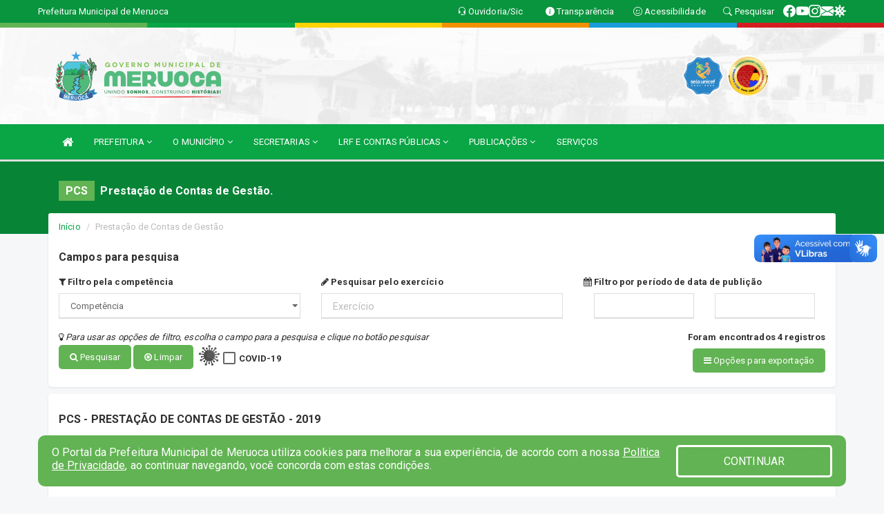

--- FILE ---
content_type: text/html; charset=utf-8
request_url: https://www.google.com/recaptcha/enterprise/anchor?ar=1&k=6Lfpno0rAAAAAKLuHiMwU8-MdXdGCKY9-FdmjwEF&co=aHR0cHM6Ly93d3cubWVydW9jYS5jZS5nb3YuYnI6NDQz&hl=en&v=PoyoqOPhxBO7pBk68S4YbpHZ&size=normal&anchor-ms=20000&execute-ms=30000&cb=o1fw706akv6r
body_size: 49573
content:
<!DOCTYPE HTML><html dir="ltr" lang="en"><head><meta http-equiv="Content-Type" content="text/html; charset=UTF-8">
<meta http-equiv="X-UA-Compatible" content="IE=edge">
<title>reCAPTCHA</title>
<style type="text/css">
/* cyrillic-ext */
@font-face {
  font-family: 'Roboto';
  font-style: normal;
  font-weight: 400;
  font-stretch: 100%;
  src: url(//fonts.gstatic.com/s/roboto/v48/KFO7CnqEu92Fr1ME7kSn66aGLdTylUAMa3GUBHMdazTgWw.woff2) format('woff2');
  unicode-range: U+0460-052F, U+1C80-1C8A, U+20B4, U+2DE0-2DFF, U+A640-A69F, U+FE2E-FE2F;
}
/* cyrillic */
@font-face {
  font-family: 'Roboto';
  font-style: normal;
  font-weight: 400;
  font-stretch: 100%;
  src: url(//fonts.gstatic.com/s/roboto/v48/KFO7CnqEu92Fr1ME7kSn66aGLdTylUAMa3iUBHMdazTgWw.woff2) format('woff2');
  unicode-range: U+0301, U+0400-045F, U+0490-0491, U+04B0-04B1, U+2116;
}
/* greek-ext */
@font-face {
  font-family: 'Roboto';
  font-style: normal;
  font-weight: 400;
  font-stretch: 100%;
  src: url(//fonts.gstatic.com/s/roboto/v48/KFO7CnqEu92Fr1ME7kSn66aGLdTylUAMa3CUBHMdazTgWw.woff2) format('woff2');
  unicode-range: U+1F00-1FFF;
}
/* greek */
@font-face {
  font-family: 'Roboto';
  font-style: normal;
  font-weight: 400;
  font-stretch: 100%;
  src: url(//fonts.gstatic.com/s/roboto/v48/KFO7CnqEu92Fr1ME7kSn66aGLdTylUAMa3-UBHMdazTgWw.woff2) format('woff2');
  unicode-range: U+0370-0377, U+037A-037F, U+0384-038A, U+038C, U+038E-03A1, U+03A3-03FF;
}
/* math */
@font-face {
  font-family: 'Roboto';
  font-style: normal;
  font-weight: 400;
  font-stretch: 100%;
  src: url(//fonts.gstatic.com/s/roboto/v48/KFO7CnqEu92Fr1ME7kSn66aGLdTylUAMawCUBHMdazTgWw.woff2) format('woff2');
  unicode-range: U+0302-0303, U+0305, U+0307-0308, U+0310, U+0312, U+0315, U+031A, U+0326-0327, U+032C, U+032F-0330, U+0332-0333, U+0338, U+033A, U+0346, U+034D, U+0391-03A1, U+03A3-03A9, U+03B1-03C9, U+03D1, U+03D5-03D6, U+03F0-03F1, U+03F4-03F5, U+2016-2017, U+2034-2038, U+203C, U+2040, U+2043, U+2047, U+2050, U+2057, U+205F, U+2070-2071, U+2074-208E, U+2090-209C, U+20D0-20DC, U+20E1, U+20E5-20EF, U+2100-2112, U+2114-2115, U+2117-2121, U+2123-214F, U+2190, U+2192, U+2194-21AE, U+21B0-21E5, U+21F1-21F2, U+21F4-2211, U+2213-2214, U+2216-22FF, U+2308-230B, U+2310, U+2319, U+231C-2321, U+2336-237A, U+237C, U+2395, U+239B-23B7, U+23D0, U+23DC-23E1, U+2474-2475, U+25AF, U+25B3, U+25B7, U+25BD, U+25C1, U+25CA, U+25CC, U+25FB, U+266D-266F, U+27C0-27FF, U+2900-2AFF, U+2B0E-2B11, U+2B30-2B4C, U+2BFE, U+3030, U+FF5B, U+FF5D, U+1D400-1D7FF, U+1EE00-1EEFF;
}
/* symbols */
@font-face {
  font-family: 'Roboto';
  font-style: normal;
  font-weight: 400;
  font-stretch: 100%;
  src: url(//fonts.gstatic.com/s/roboto/v48/KFO7CnqEu92Fr1ME7kSn66aGLdTylUAMaxKUBHMdazTgWw.woff2) format('woff2');
  unicode-range: U+0001-000C, U+000E-001F, U+007F-009F, U+20DD-20E0, U+20E2-20E4, U+2150-218F, U+2190, U+2192, U+2194-2199, U+21AF, U+21E6-21F0, U+21F3, U+2218-2219, U+2299, U+22C4-22C6, U+2300-243F, U+2440-244A, U+2460-24FF, U+25A0-27BF, U+2800-28FF, U+2921-2922, U+2981, U+29BF, U+29EB, U+2B00-2BFF, U+4DC0-4DFF, U+FFF9-FFFB, U+10140-1018E, U+10190-1019C, U+101A0, U+101D0-101FD, U+102E0-102FB, U+10E60-10E7E, U+1D2C0-1D2D3, U+1D2E0-1D37F, U+1F000-1F0FF, U+1F100-1F1AD, U+1F1E6-1F1FF, U+1F30D-1F30F, U+1F315, U+1F31C, U+1F31E, U+1F320-1F32C, U+1F336, U+1F378, U+1F37D, U+1F382, U+1F393-1F39F, U+1F3A7-1F3A8, U+1F3AC-1F3AF, U+1F3C2, U+1F3C4-1F3C6, U+1F3CA-1F3CE, U+1F3D4-1F3E0, U+1F3ED, U+1F3F1-1F3F3, U+1F3F5-1F3F7, U+1F408, U+1F415, U+1F41F, U+1F426, U+1F43F, U+1F441-1F442, U+1F444, U+1F446-1F449, U+1F44C-1F44E, U+1F453, U+1F46A, U+1F47D, U+1F4A3, U+1F4B0, U+1F4B3, U+1F4B9, U+1F4BB, U+1F4BF, U+1F4C8-1F4CB, U+1F4D6, U+1F4DA, U+1F4DF, U+1F4E3-1F4E6, U+1F4EA-1F4ED, U+1F4F7, U+1F4F9-1F4FB, U+1F4FD-1F4FE, U+1F503, U+1F507-1F50B, U+1F50D, U+1F512-1F513, U+1F53E-1F54A, U+1F54F-1F5FA, U+1F610, U+1F650-1F67F, U+1F687, U+1F68D, U+1F691, U+1F694, U+1F698, U+1F6AD, U+1F6B2, U+1F6B9-1F6BA, U+1F6BC, U+1F6C6-1F6CF, U+1F6D3-1F6D7, U+1F6E0-1F6EA, U+1F6F0-1F6F3, U+1F6F7-1F6FC, U+1F700-1F7FF, U+1F800-1F80B, U+1F810-1F847, U+1F850-1F859, U+1F860-1F887, U+1F890-1F8AD, U+1F8B0-1F8BB, U+1F8C0-1F8C1, U+1F900-1F90B, U+1F93B, U+1F946, U+1F984, U+1F996, U+1F9E9, U+1FA00-1FA6F, U+1FA70-1FA7C, U+1FA80-1FA89, U+1FA8F-1FAC6, U+1FACE-1FADC, U+1FADF-1FAE9, U+1FAF0-1FAF8, U+1FB00-1FBFF;
}
/* vietnamese */
@font-face {
  font-family: 'Roboto';
  font-style: normal;
  font-weight: 400;
  font-stretch: 100%;
  src: url(//fonts.gstatic.com/s/roboto/v48/KFO7CnqEu92Fr1ME7kSn66aGLdTylUAMa3OUBHMdazTgWw.woff2) format('woff2');
  unicode-range: U+0102-0103, U+0110-0111, U+0128-0129, U+0168-0169, U+01A0-01A1, U+01AF-01B0, U+0300-0301, U+0303-0304, U+0308-0309, U+0323, U+0329, U+1EA0-1EF9, U+20AB;
}
/* latin-ext */
@font-face {
  font-family: 'Roboto';
  font-style: normal;
  font-weight: 400;
  font-stretch: 100%;
  src: url(//fonts.gstatic.com/s/roboto/v48/KFO7CnqEu92Fr1ME7kSn66aGLdTylUAMa3KUBHMdazTgWw.woff2) format('woff2');
  unicode-range: U+0100-02BA, U+02BD-02C5, U+02C7-02CC, U+02CE-02D7, U+02DD-02FF, U+0304, U+0308, U+0329, U+1D00-1DBF, U+1E00-1E9F, U+1EF2-1EFF, U+2020, U+20A0-20AB, U+20AD-20C0, U+2113, U+2C60-2C7F, U+A720-A7FF;
}
/* latin */
@font-face {
  font-family: 'Roboto';
  font-style: normal;
  font-weight: 400;
  font-stretch: 100%;
  src: url(//fonts.gstatic.com/s/roboto/v48/KFO7CnqEu92Fr1ME7kSn66aGLdTylUAMa3yUBHMdazQ.woff2) format('woff2');
  unicode-range: U+0000-00FF, U+0131, U+0152-0153, U+02BB-02BC, U+02C6, U+02DA, U+02DC, U+0304, U+0308, U+0329, U+2000-206F, U+20AC, U+2122, U+2191, U+2193, U+2212, U+2215, U+FEFF, U+FFFD;
}
/* cyrillic-ext */
@font-face {
  font-family: 'Roboto';
  font-style: normal;
  font-weight: 500;
  font-stretch: 100%;
  src: url(//fonts.gstatic.com/s/roboto/v48/KFO7CnqEu92Fr1ME7kSn66aGLdTylUAMa3GUBHMdazTgWw.woff2) format('woff2');
  unicode-range: U+0460-052F, U+1C80-1C8A, U+20B4, U+2DE0-2DFF, U+A640-A69F, U+FE2E-FE2F;
}
/* cyrillic */
@font-face {
  font-family: 'Roboto';
  font-style: normal;
  font-weight: 500;
  font-stretch: 100%;
  src: url(//fonts.gstatic.com/s/roboto/v48/KFO7CnqEu92Fr1ME7kSn66aGLdTylUAMa3iUBHMdazTgWw.woff2) format('woff2');
  unicode-range: U+0301, U+0400-045F, U+0490-0491, U+04B0-04B1, U+2116;
}
/* greek-ext */
@font-face {
  font-family: 'Roboto';
  font-style: normal;
  font-weight: 500;
  font-stretch: 100%;
  src: url(//fonts.gstatic.com/s/roboto/v48/KFO7CnqEu92Fr1ME7kSn66aGLdTylUAMa3CUBHMdazTgWw.woff2) format('woff2');
  unicode-range: U+1F00-1FFF;
}
/* greek */
@font-face {
  font-family: 'Roboto';
  font-style: normal;
  font-weight: 500;
  font-stretch: 100%;
  src: url(//fonts.gstatic.com/s/roboto/v48/KFO7CnqEu92Fr1ME7kSn66aGLdTylUAMa3-UBHMdazTgWw.woff2) format('woff2');
  unicode-range: U+0370-0377, U+037A-037F, U+0384-038A, U+038C, U+038E-03A1, U+03A3-03FF;
}
/* math */
@font-face {
  font-family: 'Roboto';
  font-style: normal;
  font-weight: 500;
  font-stretch: 100%;
  src: url(//fonts.gstatic.com/s/roboto/v48/KFO7CnqEu92Fr1ME7kSn66aGLdTylUAMawCUBHMdazTgWw.woff2) format('woff2');
  unicode-range: U+0302-0303, U+0305, U+0307-0308, U+0310, U+0312, U+0315, U+031A, U+0326-0327, U+032C, U+032F-0330, U+0332-0333, U+0338, U+033A, U+0346, U+034D, U+0391-03A1, U+03A3-03A9, U+03B1-03C9, U+03D1, U+03D5-03D6, U+03F0-03F1, U+03F4-03F5, U+2016-2017, U+2034-2038, U+203C, U+2040, U+2043, U+2047, U+2050, U+2057, U+205F, U+2070-2071, U+2074-208E, U+2090-209C, U+20D0-20DC, U+20E1, U+20E5-20EF, U+2100-2112, U+2114-2115, U+2117-2121, U+2123-214F, U+2190, U+2192, U+2194-21AE, U+21B0-21E5, U+21F1-21F2, U+21F4-2211, U+2213-2214, U+2216-22FF, U+2308-230B, U+2310, U+2319, U+231C-2321, U+2336-237A, U+237C, U+2395, U+239B-23B7, U+23D0, U+23DC-23E1, U+2474-2475, U+25AF, U+25B3, U+25B7, U+25BD, U+25C1, U+25CA, U+25CC, U+25FB, U+266D-266F, U+27C0-27FF, U+2900-2AFF, U+2B0E-2B11, U+2B30-2B4C, U+2BFE, U+3030, U+FF5B, U+FF5D, U+1D400-1D7FF, U+1EE00-1EEFF;
}
/* symbols */
@font-face {
  font-family: 'Roboto';
  font-style: normal;
  font-weight: 500;
  font-stretch: 100%;
  src: url(//fonts.gstatic.com/s/roboto/v48/KFO7CnqEu92Fr1ME7kSn66aGLdTylUAMaxKUBHMdazTgWw.woff2) format('woff2');
  unicode-range: U+0001-000C, U+000E-001F, U+007F-009F, U+20DD-20E0, U+20E2-20E4, U+2150-218F, U+2190, U+2192, U+2194-2199, U+21AF, U+21E6-21F0, U+21F3, U+2218-2219, U+2299, U+22C4-22C6, U+2300-243F, U+2440-244A, U+2460-24FF, U+25A0-27BF, U+2800-28FF, U+2921-2922, U+2981, U+29BF, U+29EB, U+2B00-2BFF, U+4DC0-4DFF, U+FFF9-FFFB, U+10140-1018E, U+10190-1019C, U+101A0, U+101D0-101FD, U+102E0-102FB, U+10E60-10E7E, U+1D2C0-1D2D3, U+1D2E0-1D37F, U+1F000-1F0FF, U+1F100-1F1AD, U+1F1E6-1F1FF, U+1F30D-1F30F, U+1F315, U+1F31C, U+1F31E, U+1F320-1F32C, U+1F336, U+1F378, U+1F37D, U+1F382, U+1F393-1F39F, U+1F3A7-1F3A8, U+1F3AC-1F3AF, U+1F3C2, U+1F3C4-1F3C6, U+1F3CA-1F3CE, U+1F3D4-1F3E0, U+1F3ED, U+1F3F1-1F3F3, U+1F3F5-1F3F7, U+1F408, U+1F415, U+1F41F, U+1F426, U+1F43F, U+1F441-1F442, U+1F444, U+1F446-1F449, U+1F44C-1F44E, U+1F453, U+1F46A, U+1F47D, U+1F4A3, U+1F4B0, U+1F4B3, U+1F4B9, U+1F4BB, U+1F4BF, U+1F4C8-1F4CB, U+1F4D6, U+1F4DA, U+1F4DF, U+1F4E3-1F4E6, U+1F4EA-1F4ED, U+1F4F7, U+1F4F9-1F4FB, U+1F4FD-1F4FE, U+1F503, U+1F507-1F50B, U+1F50D, U+1F512-1F513, U+1F53E-1F54A, U+1F54F-1F5FA, U+1F610, U+1F650-1F67F, U+1F687, U+1F68D, U+1F691, U+1F694, U+1F698, U+1F6AD, U+1F6B2, U+1F6B9-1F6BA, U+1F6BC, U+1F6C6-1F6CF, U+1F6D3-1F6D7, U+1F6E0-1F6EA, U+1F6F0-1F6F3, U+1F6F7-1F6FC, U+1F700-1F7FF, U+1F800-1F80B, U+1F810-1F847, U+1F850-1F859, U+1F860-1F887, U+1F890-1F8AD, U+1F8B0-1F8BB, U+1F8C0-1F8C1, U+1F900-1F90B, U+1F93B, U+1F946, U+1F984, U+1F996, U+1F9E9, U+1FA00-1FA6F, U+1FA70-1FA7C, U+1FA80-1FA89, U+1FA8F-1FAC6, U+1FACE-1FADC, U+1FADF-1FAE9, U+1FAF0-1FAF8, U+1FB00-1FBFF;
}
/* vietnamese */
@font-face {
  font-family: 'Roboto';
  font-style: normal;
  font-weight: 500;
  font-stretch: 100%;
  src: url(//fonts.gstatic.com/s/roboto/v48/KFO7CnqEu92Fr1ME7kSn66aGLdTylUAMa3OUBHMdazTgWw.woff2) format('woff2');
  unicode-range: U+0102-0103, U+0110-0111, U+0128-0129, U+0168-0169, U+01A0-01A1, U+01AF-01B0, U+0300-0301, U+0303-0304, U+0308-0309, U+0323, U+0329, U+1EA0-1EF9, U+20AB;
}
/* latin-ext */
@font-face {
  font-family: 'Roboto';
  font-style: normal;
  font-weight: 500;
  font-stretch: 100%;
  src: url(//fonts.gstatic.com/s/roboto/v48/KFO7CnqEu92Fr1ME7kSn66aGLdTylUAMa3KUBHMdazTgWw.woff2) format('woff2');
  unicode-range: U+0100-02BA, U+02BD-02C5, U+02C7-02CC, U+02CE-02D7, U+02DD-02FF, U+0304, U+0308, U+0329, U+1D00-1DBF, U+1E00-1E9F, U+1EF2-1EFF, U+2020, U+20A0-20AB, U+20AD-20C0, U+2113, U+2C60-2C7F, U+A720-A7FF;
}
/* latin */
@font-face {
  font-family: 'Roboto';
  font-style: normal;
  font-weight: 500;
  font-stretch: 100%;
  src: url(//fonts.gstatic.com/s/roboto/v48/KFO7CnqEu92Fr1ME7kSn66aGLdTylUAMa3yUBHMdazQ.woff2) format('woff2');
  unicode-range: U+0000-00FF, U+0131, U+0152-0153, U+02BB-02BC, U+02C6, U+02DA, U+02DC, U+0304, U+0308, U+0329, U+2000-206F, U+20AC, U+2122, U+2191, U+2193, U+2212, U+2215, U+FEFF, U+FFFD;
}
/* cyrillic-ext */
@font-face {
  font-family: 'Roboto';
  font-style: normal;
  font-weight: 900;
  font-stretch: 100%;
  src: url(//fonts.gstatic.com/s/roboto/v48/KFO7CnqEu92Fr1ME7kSn66aGLdTylUAMa3GUBHMdazTgWw.woff2) format('woff2');
  unicode-range: U+0460-052F, U+1C80-1C8A, U+20B4, U+2DE0-2DFF, U+A640-A69F, U+FE2E-FE2F;
}
/* cyrillic */
@font-face {
  font-family: 'Roboto';
  font-style: normal;
  font-weight: 900;
  font-stretch: 100%;
  src: url(//fonts.gstatic.com/s/roboto/v48/KFO7CnqEu92Fr1ME7kSn66aGLdTylUAMa3iUBHMdazTgWw.woff2) format('woff2');
  unicode-range: U+0301, U+0400-045F, U+0490-0491, U+04B0-04B1, U+2116;
}
/* greek-ext */
@font-face {
  font-family: 'Roboto';
  font-style: normal;
  font-weight: 900;
  font-stretch: 100%;
  src: url(//fonts.gstatic.com/s/roboto/v48/KFO7CnqEu92Fr1ME7kSn66aGLdTylUAMa3CUBHMdazTgWw.woff2) format('woff2');
  unicode-range: U+1F00-1FFF;
}
/* greek */
@font-face {
  font-family: 'Roboto';
  font-style: normal;
  font-weight: 900;
  font-stretch: 100%;
  src: url(//fonts.gstatic.com/s/roboto/v48/KFO7CnqEu92Fr1ME7kSn66aGLdTylUAMa3-UBHMdazTgWw.woff2) format('woff2');
  unicode-range: U+0370-0377, U+037A-037F, U+0384-038A, U+038C, U+038E-03A1, U+03A3-03FF;
}
/* math */
@font-face {
  font-family: 'Roboto';
  font-style: normal;
  font-weight: 900;
  font-stretch: 100%;
  src: url(//fonts.gstatic.com/s/roboto/v48/KFO7CnqEu92Fr1ME7kSn66aGLdTylUAMawCUBHMdazTgWw.woff2) format('woff2');
  unicode-range: U+0302-0303, U+0305, U+0307-0308, U+0310, U+0312, U+0315, U+031A, U+0326-0327, U+032C, U+032F-0330, U+0332-0333, U+0338, U+033A, U+0346, U+034D, U+0391-03A1, U+03A3-03A9, U+03B1-03C9, U+03D1, U+03D5-03D6, U+03F0-03F1, U+03F4-03F5, U+2016-2017, U+2034-2038, U+203C, U+2040, U+2043, U+2047, U+2050, U+2057, U+205F, U+2070-2071, U+2074-208E, U+2090-209C, U+20D0-20DC, U+20E1, U+20E5-20EF, U+2100-2112, U+2114-2115, U+2117-2121, U+2123-214F, U+2190, U+2192, U+2194-21AE, U+21B0-21E5, U+21F1-21F2, U+21F4-2211, U+2213-2214, U+2216-22FF, U+2308-230B, U+2310, U+2319, U+231C-2321, U+2336-237A, U+237C, U+2395, U+239B-23B7, U+23D0, U+23DC-23E1, U+2474-2475, U+25AF, U+25B3, U+25B7, U+25BD, U+25C1, U+25CA, U+25CC, U+25FB, U+266D-266F, U+27C0-27FF, U+2900-2AFF, U+2B0E-2B11, U+2B30-2B4C, U+2BFE, U+3030, U+FF5B, U+FF5D, U+1D400-1D7FF, U+1EE00-1EEFF;
}
/* symbols */
@font-face {
  font-family: 'Roboto';
  font-style: normal;
  font-weight: 900;
  font-stretch: 100%;
  src: url(//fonts.gstatic.com/s/roboto/v48/KFO7CnqEu92Fr1ME7kSn66aGLdTylUAMaxKUBHMdazTgWw.woff2) format('woff2');
  unicode-range: U+0001-000C, U+000E-001F, U+007F-009F, U+20DD-20E0, U+20E2-20E4, U+2150-218F, U+2190, U+2192, U+2194-2199, U+21AF, U+21E6-21F0, U+21F3, U+2218-2219, U+2299, U+22C4-22C6, U+2300-243F, U+2440-244A, U+2460-24FF, U+25A0-27BF, U+2800-28FF, U+2921-2922, U+2981, U+29BF, U+29EB, U+2B00-2BFF, U+4DC0-4DFF, U+FFF9-FFFB, U+10140-1018E, U+10190-1019C, U+101A0, U+101D0-101FD, U+102E0-102FB, U+10E60-10E7E, U+1D2C0-1D2D3, U+1D2E0-1D37F, U+1F000-1F0FF, U+1F100-1F1AD, U+1F1E6-1F1FF, U+1F30D-1F30F, U+1F315, U+1F31C, U+1F31E, U+1F320-1F32C, U+1F336, U+1F378, U+1F37D, U+1F382, U+1F393-1F39F, U+1F3A7-1F3A8, U+1F3AC-1F3AF, U+1F3C2, U+1F3C4-1F3C6, U+1F3CA-1F3CE, U+1F3D4-1F3E0, U+1F3ED, U+1F3F1-1F3F3, U+1F3F5-1F3F7, U+1F408, U+1F415, U+1F41F, U+1F426, U+1F43F, U+1F441-1F442, U+1F444, U+1F446-1F449, U+1F44C-1F44E, U+1F453, U+1F46A, U+1F47D, U+1F4A3, U+1F4B0, U+1F4B3, U+1F4B9, U+1F4BB, U+1F4BF, U+1F4C8-1F4CB, U+1F4D6, U+1F4DA, U+1F4DF, U+1F4E3-1F4E6, U+1F4EA-1F4ED, U+1F4F7, U+1F4F9-1F4FB, U+1F4FD-1F4FE, U+1F503, U+1F507-1F50B, U+1F50D, U+1F512-1F513, U+1F53E-1F54A, U+1F54F-1F5FA, U+1F610, U+1F650-1F67F, U+1F687, U+1F68D, U+1F691, U+1F694, U+1F698, U+1F6AD, U+1F6B2, U+1F6B9-1F6BA, U+1F6BC, U+1F6C6-1F6CF, U+1F6D3-1F6D7, U+1F6E0-1F6EA, U+1F6F0-1F6F3, U+1F6F7-1F6FC, U+1F700-1F7FF, U+1F800-1F80B, U+1F810-1F847, U+1F850-1F859, U+1F860-1F887, U+1F890-1F8AD, U+1F8B0-1F8BB, U+1F8C0-1F8C1, U+1F900-1F90B, U+1F93B, U+1F946, U+1F984, U+1F996, U+1F9E9, U+1FA00-1FA6F, U+1FA70-1FA7C, U+1FA80-1FA89, U+1FA8F-1FAC6, U+1FACE-1FADC, U+1FADF-1FAE9, U+1FAF0-1FAF8, U+1FB00-1FBFF;
}
/* vietnamese */
@font-face {
  font-family: 'Roboto';
  font-style: normal;
  font-weight: 900;
  font-stretch: 100%;
  src: url(//fonts.gstatic.com/s/roboto/v48/KFO7CnqEu92Fr1ME7kSn66aGLdTylUAMa3OUBHMdazTgWw.woff2) format('woff2');
  unicode-range: U+0102-0103, U+0110-0111, U+0128-0129, U+0168-0169, U+01A0-01A1, U+01AF-01B0, U+0300-0301, U+0303-0304, U+0308-0309, U+0323, U+0329, U+1EA0-1EF9, U+20AB;
}
/* latin-ext */
@font-face {
  font-family: 'Roboto';
  font-style: normal;
  font-weight: 900;
  font-stretch: 100%;
  src: url(//fonts.gstatic.com/s/roboto/v48/KFO7CnqEu92Fr1ME7kSn66aGLdTylUAMa3KUBHMdazTgWw.woff2) format('woff2');
  unicode-range: U+0100-02BA, U+02BD-02C5, U+02C7-02CC, U+02CE-02D7, U+02DD-02FF, U+0304, U+0308, U+0329, U+1D00-1DBF, U+1E00-1E9F, U+1EF2-1EFF, U+2020, U+20A0-20AB, U+20AD-20C0, U+2113, U+2C60-2C7F, U+A720-A7FF;
}
/* latin */
@font-face {
  font-family: 'Roboto';
  font-style: normal;
  font-weight: 900;
  font-stretch: 100%;
  src: url(//fonts.gstatic.com/s/roboto/v48/KFO7CnqEu92Fr1ME7kSn66aGLdTylUAMa3yUBHMdazQ.woff2) format('woff2');
  unicode-range: U+0000-00FF, U+0131, U+0152-0153, U+02BB-02BC, U+02C6, U+02DA, U+02DC, U+0304, U+0308, U+0329, U+2000-206F, U+20AC, U+2122, U+2191, U+2193, U+2212, U+2215, U+FEFF, U+FFFD;
}

</style>
<link rel="stylesheet" type="text/css" href="https://www.gstatic.com/recaptcha/releases/PoyoqOPhxBO7pBk68S4YbpHZ/styles__ltr.css">
<script nonce="mWPfMrNv02xKcA8GFNW2LA" type="text/javascript">window['__recaptcha_api'] = 'https://www.google.com/recaptcha/enterprise/';</script>
<script type="text/javascript" src="https://www.gstatic.com/recaptcha/releases/PoyoqOPhxBO7pBk68S4YbpHZ/recaptcha__en.js" nonce="mWPfMrNv02xKcA8GFNW2LA">
      
    </script></head>
<body><div id="rc-anchor-alert" class="rc-anchor-alert"></div>
<input type="hidden" id="recaptcha-token" value="[base64]">
<script type="text/javascript" nonce="mWPfMrNv02xKcA8GFNW2LA">
      recaptcha.anchor.Main.init("[\x22ainput\x22,[\x22bgdata\x22,\x22\x22,\[base64]/[base64]/MjU1Ong/[base64]/[base64]/[base64]/[base64]/[base64]/[base64]/[base64]/[base64]/[base64]/[base64]/[base64]/[base64]/[base64]/[base64]/[base64]\\u003d\x22,\[base64]\\u003d\x22,\x22fcKxTMOGGMKrwpLCtMOmdFFQw5AKw5UKwpfCnkrCksKOKsO9w6vDniQbwqFBwpNzwp18wobDulLDq3TCoXtsw6LCvcOFwrrDl07CpMOHw6vDuV/CszbCoynDtsO/Q0bDvybDusOgwqrCm8KkPsKaVcK/AMOgD8Osw4TCp8OGwpXCmngZMDQhdnBCV8KFGMOtw4zDl8Orwop9wr3DrWITK8KORSZjO8OLc1hWw7YPwq8/[base64]/[base64]/M8KTw6fDlUZdwrTCnsKNwoxDQDXCmsOaeMKcwrbCqEnCsQcxwpQswrwOw6JhOxXCgkEUwpbCisKfcMKSEn7Cg8Kgwp4Nw6zDrw1Vwq92NyLCp33CpRJ8wo8Xwphgw4hhRGLCmcKzw5ciQC9yTVoSSkJlWMOaYwwow41Mw7vCmsOZwoRsEn1Cw60TIj57wqbDj8O2KW/CpUl0JcKWV359b8Obw5rDisOIwrsNBcKoalIbCMKadsOwwrwiXsK2cyXCrcKkwoDDksOuA8O3VyDDtsK4w6fCrwHDr8Kew7Nyw5QQwo/Di8Krw5kZAgsQTMK/w4A7w6HCsg0/wqAWTcOmw7E4wpgxGMOqbcKAw5LDssKycMKCwoglw6LDtcKdFgkHAcKnMCbCqMOIwplrw49LwokQwo3DisOndcKxw47Cp8K/wo0/c2rDg8KDw5LCpcKsCjBIw6PDlcKhGWzCiMO5wojDr8ONw7PCpsO7w4MMw4vCssKMecOkX8OMBAPDtGnClsKrYhXCh8OGwqnDrcO3G2g3K3Q6w7VVwrRyw7ZXwp5sGlPChFTDuiPCkFAXS8ObKAwjwoEUwrfDjTzCj8OMwrBoQcK5USzDvQnChsKWanjCnW/CigssScOfYmEoSWjDiMOVw6YUwrM/d8Oew4PClkPDrsOEw4gfwrfCrHbDnhcjYirCsk8ad8KJK8K2G8OybMOkM8ONVGrDssKmIcO4w7/DvcOlDcKFw4JBOVvCvHfDogjCsMOGw55/FGPCpCrCjHx4wrpKw7dMw4J3Qm18wpM1GcO7w5ltwppvOUzCvcOGw4nDj8OWwoonTx7DsgMwNMOAfcKpw7MLwp7Dt8OwHcOkw6PCsFXDvhHCjWbCmXHDhMKQFEnDqDxSFCrCssOSwqbDkMKVwofDhsOYwqzDpjV/[base64]/Cow7CtjzDkcOXwpfCv8OBUcKabcOQw6UcP8OmCsKyw7QFUFbDtmbDtMOdw4jDtHNBP8KDw6tFRUMuHCQnw5HDqF3CuGx2AEHDj1LCjcKAw4TDgMOUw77CiHpnwq/[base64]/Dv8K7w4krw4zDgcKfwrDCisKxw5trM0LDusOvA8K/wpzDpF13wobCkkpYw546w4E5MMOlwrEHw4h2wqzCoDZQw5XCu8OTSiXCixMWbCQGw7gMBsKqf1cBw61HwrvDisOJDsOEHMOGZx7DrsK2TBrCnMKdLlw5H8OXw7DDqQjDnEMBFcK3an/[base64]/YRZlEsK2JHPDj2zDslsXw4XDtGp4wpxaw7nCqnjClAdbDUDDjMO/WmzDqS0NwofDuTrCicO7fsKFKQhXwqjDnVDCmm1YwoHCjcO+BMOtU8OhwqbDr8OPeGcHGB3CqsOBNR7DmcK/SsKge8KUaSPChlJdwqrDhAfCs1jDpRw6wobDjMKWwr7CmFlKZsOlw7MHDwUCwqN5w5w3HcOKw50nwpEuCWtZwrJDfMOaw7LDjcOGw6YAA8O4w57DqMOWwpUjMTHDt8KtfcKbdyjDrCAGwpnDqjHCoVZtwpPCl8OHA8KOHQPClMKswo8+dsOvw6/DlwwZwqs8E8OvSsODw5LDsMO0FcK8wrBwBMKUOsOqH0pOwozDvyHCsDjDvBvCtnnCux5BJmIsd2VOwo7DnsO9wph7CcKeY8KAw7XDgjbCmcKmwrQnMcK/cEtDw4J+w50WZMKveXYCwrAqS8KQFMOcdAjDn1RYBsKyHm7DnG4ZCsO3acOywr1MFMOec8O/bMOnw6IyVxUbZCHDtnzCjjXCkn5qDn3DuMKtwqrCo8KJFT3CgRbCrcOww7PCuyrDvMOZw79iZEXCsllxcnbCtMKIaEpKw7vDrsKOcU0qbcO2TSvDucKvX2nDmsKew7BnAj9GGsKTMcK7KjtREHPDmEfCvCpKw7zDj8Krw6lJCBvCr14BScOMw4LDrG/DulPCrMK/XMKUwrMnJsKhH1h1wrk8IsOreUBswonCpzcDQEcFw6jDild7w584w5weZnI3UsKtw5Vww4VwecOpw4I5GMK/G8KhHBzDrMO6RSdVwqPCrcOifFFfbW/DrMOhw7o4KRBrwokJwobDpcO8RcKhw6tow5LDmULDocKRwrDDn8OeYcOBXsOdw4LDqcKiS8OnS8KrwqrDhDXDpWnCpktUFjLDisORwq7Dmz/[base64]/CtBfDj8KqZXLCt8Oew7wnwotTwogww5pycMKeN19NbcK/w7fDqHRBwrzDvsOTw6JoLMOTNcO6w7kBwrrCvTLCnsKwwoLCisOQwo1Yw5jDqcKgZwZew4vCmsKWw5Y0ccOzSTg/w7ImbzTDt8OMw5EBZcOBdnZrw7/Dvnt6dH5jW8O4wpLDlHFAw4gEe8K+AMO6wozDgljDkgvClMO5T8OkTzLCisKNwr3CuGwtwoxJw5gQK8KtwpMhWhHCm34jUx59TsKBwpvCjwxCaXATwoHCgMKIU8O0woDDjnzDkhnCk8OzwotEZWRDw7EEDsKlF8O+w7PDtBwSW8K2w5lrSsO6wonDjjnDtn/Cq2QEN8Oew50xwo93wp9+bnXCn8OCfEUnMMKPcn11woUrKinCh8O3wrNHNMOswp8gwpzDscKcw50rw5/Chj3CrcOTwpA2wojDvsONwolkwpEfXMOAM8KpSQ1FwqLCosK+w7LDqQ3DhA4Ew4/CimsKacOcPl5ow6FewpF/Kz7DnEtxw6pnwp3ChMKlwpvCmCtNPcKpw6jCj8KCE8OQNMO2w7MzwonCrMOROsORSMOHUcKyaBPCnhFxw5jDssKaw7vDiDzCjMO+w75NOnHDp2t6w6BiblbChyXDr8OicXZJf8KSHMKvwojDomB7w7nCnTbDjz/DhsOZwqAacV/DqsKRbR5Rwoc5wrkpw57ClcKdCwtHwqPCvMKYwq4BQ17DrcOxw5zCvWFww5fDpcKvIBZJQ8O4DMO/w4fCjRHDqsOIw4LDtMOnQMKrGcKkD8ONw4zClErDoXdBwpTCrGZFIzVAwocIbikFwoLClETDmcKDEsKVU8O9asOBwoXCsMK5QsObwrbCqsOORMOKw7bDksKjAD/CiwnDlXjCjTZbaltBwqTCsCbClMOkwr3Ct8ORwp84acKgwrt+MmhewrJxw4B7wpLDonANwqPCvhEpP8O3woPCrcKZXFHCi8O8HcO9DMK/[base64]/[base64]/DlRbCsyHDjyEywo06wqjDgwLCqWpoV8OOw5vDmm7DlcKcFRPCkzBuwrbCnMOSwoppwqIAW8OvwqvDl8O/PmldQxvCqw42wrk0wpx+P8Kdw4rDp8OMw6Q/w7kxA3gVURnChcKeCyXDqsOAccKcdzfCocKbw4DDjsKMFcOywp4ARyUbwrDDlsOJU13DpcOQw5zCkcO+wrIaKsOISF43A2B/C8OcWsKra8OYdmbCrx3DjMK/w7p+awzDpcOpw5PDsRRPd8O4w6R1w7wbw6IGwrLCkWAQWDrDkGrDtsOGXsOkwph3wpLDoMO2wrnDucOoI1pHb3fDrHgtwpTDqzMFFsO6B8K0w5rDmcOnwrLDqcK0wpEMUMOJwpLCvMK+XMKSwoYkLsK6w6rChcOiSMKZNirCkAHDosKyw41MVBI1d8K8w7fCl8K9w69/[base64]/Dh8KdTMKdc8Klw47DnsO2wo1rfMK1fsKLDcODwqMewoMiRUReSBfCkMKoU0HDusKvw51iw6HDocOESmDDv1RywqTCoBM9NlYsIsK6ccKQc3Zkw4HDtmcdw7zDmXd9PcKTdCjDuMOlwpU9wphWwpN1w7LCmcKGwoDDiE/[base64]/a8KYZMK0ZcO6IsOIKSLDslHDhcKxVMKwCF9Ew7VRDyXDq8O6wpgcUsOJCsKAw5LDuDPCphDDujd0BsKCPMK3woPDqWbCgiVoVhvDjgNnwr9Dw7FEw7fCoHbDucKdCz7DmsOzwpxGE8KLwrvCp2PCnsK/[base64]/DucKIw7nDt8O5w79ewoIYNDLCt2fCkBNww5bDt1slczfDglx6cyQ4w5DDtcKbwr92wpTCrcOkEcOCOsKTOcKuGUhUwojDvTjCmB3DlFXCtVzCgcK1O8OQdnE5R2VfN8O8w6tmw5M1Z8O8w7DDk2wQWj1MwqbDiAUpUmzCjQhiw7TCmhk3UMOkccK/wozDpGFFwpkXw5zCn8Kpw53ClTgKwrFjw65vwpDDjxRaw40EBCE2wrkxFsORwrjDpUc2wr89PsOVwqrCt8O2woHClTt6RGgqSxzCkcKaVQHDmCc/ccOiLcOowosSw6bCicOSQEo/TMKuJ8KXGMOJw7dLw63DkMO6GsOzAcOhw5RichFGw7R/wrFFaxk0Q1nCoMKNNBLDvsK+w47CuzTDksO4wq7DtDFKdz55wpbDtcOvIzpEw5VHGhoOPijDkQp5wq3Cr8OJEF4xVkMIwqTCiR7CmwDCq8K/[base64]/DisKAYRoRXXpmZWNlchB5wol0wpfDsS0zw4g8wpsZwqldw7sfw548wpw0w4bDtjbCsDFzw5/Dg21FNR4yQXZhwrNbHXFRS3fCisO6w7HDr0HDg37DrD/Ci18UGWBtWcKTwoTDiBBAeMOqw5FwwozDjsOfw75qwq5iOMKPQcKWHnTCnMKiw7YrC8K0w51MwqTCrBDCscOMGR7Ck34If1fCkMK7OMOowpoJw4PClMObw4DCmMK3PsO2wp9Mwq/CnzTCr8ORwqDDlcKawrRMwqJCf1ZPwq4tGcOmCcOfwpM9w4vDo8KOw4M8JxvCjsOaw5fCgFzDu8KrO8KFw7fDgcOawpfDg8KRw5zDqxg9P2cSD8KsbwXDggDCgVVOclwiXsOyw6DDkcK1V8Kow7QZIcKwNMKCwpYlwqYPQsK/w4oSwqLCvV0KeUcYwpvCjXrCpMKyJ3jDucKewrNvw4rCjAHDpUMMw5xXWcKdwrIBwrsAAlfCncKuw7V1wpjDsSjChXBRQlHDs8OGdwctwqR6wq90ZCXDgxHDv8K2w6Esw5fDnkwmw7MnwqRFfF/Cu8KGwroWwr4Iw5Rxw5FPw5l/[base64]/w5kLwo3CqyELAsODw6XDnsKSwr3DvMKnFsKUKMKDI8Kic8K8NsK0w5XCrcONQcKWR093wpfCjsKRQMKpA8OZdjvDsx3CvsOOwqzDo8OVDjJvw6TDj8OlwoREwojCpcK/wo3ClMKpCHbCk1LCjHLCpFTCocKrbl7DlklYbcO8wphKNcKDR8Ojwoghw43DknjDkxglw4/[base64]/[base64]/[base64]/CsSceHcOidMO+wpZvZRkkwog3TnzDixPDs8Oyw7TDr8KOw7c6woNCwolIVsOYw7UMwozDr8Oew4cZwqXDpsKAXMOaLMOGDMOgaRIHwo9EwqZxbMKCwrZkB1jDp8KFAMONfhjChcK/[base64]/[base64]/[base64]/DkQA4TzXCo8K3DcOQw6PDkk1xw4gCw4MKw6HDpiQDwofDsMO6w41ewoHDsMKWw64WUsKcwrDDuSYpX8K8KsOWWwINw59DVCbDuMKBY8KQwqIsa8KQQkDDjlXDtsKrwqjCmsKYwptYOcKgc8O/wojDksK6w5Fuw7rDjAXDtsO/wo90EXgWF00PwpHCu8OaYMO+a8OyCDbCsH/DtMKmw5pWwp4sDcKvZUo7wrrCjMO0BitdcyPDlsKeCkrDsXZjW8OlEsK/[base64]/CtMO9T3bDhi7DuynDmQjClsKywpUWKsOMwpPCvzrCgcKrayXDpF00Cw1RZsK+csO4eGHDoAF0w54uLgrDisKfw5bCocOiDEUmw5/DqwluQzTCqsKYwprCqcOIw6LDvsKTwrvDtcOnwoB4QUTCm8KyCVAMBcK/w44tw4XDv8Otw6fCoWbDocKkwpTCk8KqwosMRsKkJ1nDvcKCVMKJScO/[base64]/CksOUwoHDgXYXw6/Cq3bCmxLCkMOcUy/Dg2hgw5PDmwMCw4TCo8Kpw4TChWrCrcKNw7cDw4fDmXfCssKjGwI/[base64]/w5/DtMOIw5MNfALCkhNew5zCum4lFR3DsDxMEMOOw6NAJ8OgQRIow5vCmMKgw5DDg8OGw53Cvi7Di8Oiw6vClFDDm8Kiw4/CrsK6wrJASR7DrsK2w5PDs8KdGi0yJX7DscOawokSLsOBIsOnw75TJMKlw6dAw4XCrsOHw7/CnMOBw4zDmyDDlXzCjgPDp8KjUMOKXsOSfsKuwpzDhcKWc2LCsFA0wqQgwrFGw6/CkcK0w71HwoPCr3s+LVEPwoYcw4DDmj7CvlxdwrvCoQV1dFvDkW19wo/CvTDCisKvZzx5DcOcwrLCp8K9w6xYbcKIw4vDiD7DpALCuW49w4QwcUAbwp1Ywq41woAlH8KecHvDr8ObXALDgkbDq1jDvsK6Yh4fw4HDgMOQejLDs8KoYsK1w6EzWcODwr4xQiEgQgMKw5LCosOnJ8K0wrbDs8OXV8O8w4FKBsOiCH3Cg2DDgWvCg8KLwr/ChhM5wpBGD8OCAMKlC8KoFcOHQhDDksOZwpMhch7Dth5Ow5jCphFQw7VtXX9dw5Auw7pGw7XDgMOYYsKuXi8Iw7QIK8Kkwo7CgcOuamPCskYvw74xw6/DvsOEOlDClMK/awPCqsOww6LCg8Ojw77DrcKAU8OEC2TDkcKSL8Kmwo82diLDucO1w5ECRMKrworDpUhUTMOeVsKWwofCgMKtTz/CgcK8MMKew4/DqVfDgzfDjMKNMRwLw7jDsMONNn4Nw69uw7IvNsOLwoRwHsK3w4zDhRnCjyAHP8K1wrzCpmVCwrzChSFawpAXw7YwwrU7bAzCjADDmxjCgsOsfsO0H8Kcw5rClsKqwrcuwqLDh8KDOsKMw65kw59XbzUsAh42wrXCkMKFRiHDgcKdccKMOsKaQV/CvsOowrrDi0ExUw3Dk8KNecOwwr0oEhrDrR9EwqbDnjPCilHDgMONC8OkXUfDoxHCkj/[base64]/DmsKJwoTDmkDChHo5MMOqb0HDksK9wqMmwqXCg8Knw7rCniAAw6IewojCpGbDhitzPwhDG8Oyw6fDjsO3D8KQOcKqUsOOMQd4TzJRLcKLwpN1bi7Di8KawobCtyYWw6XCqApQCMKFaWjDucKOw4rDosOIVgd/[base64]/Dnw3DvRjDrcKLV8KEEinDuid3fcOKYjVDw6PClsOiCwTDv8Kew7V4bhTDqsK9w7jDjcObw4RyFgvCiAHCtcO2JT9oSMOVP8KQwpfCmMKcFkYrwoAGw5DCtcKTe8KtR8K8wq8hXgLDnngJQ8O2w4tsw4/[base64]/PMK2wr15T3LDgnl3ZMKvwpF2wpfClH3DkR3CvMOiwqPDtBfCscKLw6XCtMKXFl8QOMKpw4rCncOSZljDm1/CmcKfeHrClcK1CcK4wpPDk3DDj8OWw7PCpxBUwpkbw6fCrMOGwrXDr0VqZBLDuEbDvMKOCsOSPhdhPgw4XMOjwpJbwpfCjFMvwph/wrRMOEpUw7YIIh3CgEDCgwV/wpl9w7jDosKHIMKnKy4UwqPDt8OoLRhmwoQmw7Z6VRHDncO4w5Eyb8OhwqvDoxpHasOow6/DiGVww7pfKsOBWW3CtVbCnsKIw7Zjw7/[base64]/CrzTCmcOKwp3CqSfCmMOZw73CqsKEw6xFw7R0bMOdb3bCo8KDwrLDklLDocKdwrjDjCdYY8K8w6LDmFTCoiXCgsKjKH/DphvCssOcQ3DCqHswWcKBwqfDhQ46LAzCrsOUw7kXSwktwoXDkkfDvXNrKnlPw47CsyERHWttHFfDoV5dwp/DunzCj2/[base64]/DjW/DhlfCoMOuT8OrfkYLAsKQwpphU8KpcMOJwqgoRsKdwqbCs8K0wpUdR2h/RXw8wp3DnwwCQsKjfUzClcOVYFTCjQHCi8Orw7YLwqTDjMO5wok/cMOAw4kiwpbCnUrCnsObwpYzXsOERT7Cm8OFVxthw7oWHEbDqcKxw67DocO6wpAuTMKiBRUjw4gfwpRVwoXDhH4YbsO2wonDuMK8w6DDgMK9w5LDm0VCw7/CqMO5w5IlDcKnwqUiw6LDvETCscKEwqDCkn4Zw7dLworChi7Ck8O/wq1odcOswrbCpsOjal3DlxxEw6rChkR1TsOqwp4wR0HDtcK/WVnCtcO/ZsK6GcORPMKrB3DCrcOLwqfCksKow7rCnzUHw4BGw5cewo8eZ8KWwpURI1/CqsOTXmPChz18PCAdFirDs8KIw5nDpMO9wrvCt1/DnBR+Yi7ChWZXGMKVw53Di8O+wpHDocOqCMOwXHTDhMKzw4gcw5tpFsKgW8O/ScOhwpthB0tsR8KHR8OAw7XCg3diN27DnsOlMgBIe8KKZMO9IBROHsKqwplMw7VqT0jCrGsOw6nDvRppISlhw7HCicKtwoM7ImjDiMOCwq8HDQN9w7Uow6gsFcKNbHHClMOPw5rDiB4bFcOkwpUKwrYbZMKhKcO2wrRGMD0RWMKswo/ClCnCgghmw5B/w7jCncK2w7RKRE/[base64]/DigkewqAjLW7CocOvwoN2wolJwq4lwobCgjPDm8O1dhDDnnQGGTPDisOQw7TCh8KWcWN/w57Dn8Oswr5iw6ofw6VxARPDrmPDmcKIwp7DqMKQw6Usw6rCrkbCpBNOw7DClMKWd1Jiw5o8w5TCuEgwXMOTe8OmUcO8bsOvworDtGXDosOMw7zDswkBNsKvesOCG2/[base64]/Cg8OnRsKDYsKCBMOPMcOPQ8KvG8O3w6zCgRkJSMOCTjw9wqXCuwXClsOfwonCkAfDuT0hw4odwqbCmkMVwrzCg8K3wq/[base64]/DijPDkUPCncOTw6DCvcOLOcOrwonCjXEmwpU9woBkw45wZ8OGwoV4C1VCUwfDlkLCqMObw77Dmg/DjcKLIAbDn8KTw7rCoMOnw7LCv8K9wq4Two8ywrYUZyZ/woIFwp4vw7/DowHCiSBHCy0swr/DsDxbw5DDjMOHw4zDtSM0H8K5w6suwrDCksOeeMKHLCbCgSrCo07CnxcSw7FuwpfDtTxHQcOpRsKka8OEw4VbJntkMR3DlcOKcGRrwq3DgUbCpDfCn8OXZ8OHw6Eqw5VXwrJ4w63CmzrDmwxWdEUrbkLDgh3DgBTCoBtIN8OnwpBdw5/[base64]/CmcOdQcOGDjc8UD/DicO1w4oxCsOJwoACW8Kaw6dOBMOQJcOfasOXH8K8wqDDiTrDj8K7YUpRS8OMw4RZwoHCv0l0RMKSwpcVIQXCjio+GyI/bwvDusKcw4jCiXvCt8K7w4Iuw4QZwpMVLMOIwpMfw4AdwrrDqXBePcKKw6QZw58PwrbCrm0tNn/CrsKrfAUuw7/[base64]/wqDDgMOLw4TCvz3DgsKJZVUseMKRw4zChcOxb8KPwoHCmSJ3w7kCw6xgwr7Dl1HDkMOgS8O+AMKwX8ODXsObNMO4w7/Cj07DusKdw4TCoUfCrUHCnDDCmlbDnMOuwo1+OsOQN8KABsKGwpFjw6Fww4YRw4J5woUiwpw8W05sBMOHwqUzw6/DsDx0IXMwwqvCmx87w4Ubwocgwp3CvcKXw7/[base64]/N8KQwobDvMK1f8Kxw4rDlMKPNcKBw7FnwpMwJsK1O8KVf8OMw7M2fGfCmMOsw6jDim9NAWbCtsOvZcOwwr9hNsKUw7rDs8KkwrDCrsKbwoPClyfCo8KuZ8KTOMK/cMKtwqQ6NsOnwqIYw55Pw6czcVPDksKfbcOCAxPDrMKWw77Cl3cOwrhwECtfw6/CgAbDpMKQwpNGw5AhKXXCusKpOsObfA0HA8O6w4fClkfDvlzCosKDbMK/w6Rvw5bCkAc2w6EhwrXDvcO4MgURw7V2b8KZJcOqNzRiw6zDhcOzZyRLwp/CvH4jw5xAScKIwo4kwox4w6QVeMO6w7cPwr4tcxFVV8OdwpN/wqnCkHRSb0vDix9ywrzDusODw4Qdwq/Cj2VPf8OtZMKZeBcCwrkuw4/[base64]/woHCtsO7wrfCt8O6wp/DisOKBWPCuXA5wptywoHDl8KmaDHCsQNvw7caw6LCjsKbw43ChxlkwpHCrTILwphcMQHDkMKNw6vCtcOuLRgUCExJw7XDn8OmFQHDjRVQwrXDuXZcw7LCq8Odd1nDmDjCrH7Dnx3CkMK1Y8OQwroZWsO/[base64]/[base64]/DpyXCssOCcMKENlRGwobChGJBegxDwr10w7bCocOswqvDm8K7wovDnmLCl8Krw5tHwp4+w6tMQcO2w7fCvR/CmVTCqkBhPcOmbMKzJ3gkw6JJd8Ofwq8YwppDbsKlw40BwrtLW8O8w4FkDsOqMsKuw6MKwqk1MMOUw4ZZbQtpXkNFw4QRGAjDuHR3wqDDvGvDl8KfYjHCo8KKwpLDsMOgwoIZwqJzPHgeRDRrD8OVw6U3a2gOw79YfMKyw5bDlsKwcx/Di8OIw69gAVnCqgN3wr0mwqtMb8OEwr/[base64]/[base64]/Clilec8Kiwr46wppzcWjDjH/Ch8KCwofCj8Kxw6zDgF1Uw6TDtm9uw65lXWtuMMKYd8KUFsOCwqnCncKLwpnCocKLWEAQwqJ5OsKywrHDuWhgW8O2WsOkRcO/wrjCisKuw5XDuGJwb8KIKsOhZFcKwrrCm8OtdsKtXMKgOWA9w6/CrQsYJwsSwovCmhHDlsKPw47DnGvCo8OCPAvCgMKJOsKGwoLDr35iWMKzDcOYVcK+EMOjw4XCnVXCoMK3fXk9wqljHcOXOHIBH8KoFMOhw7bDjcK/w5XCg8OuUcODRBJXwrvCisKZw7I/woLDk0rDkcOjwpvDtUbDiwvDq08aw4nCv1Mrw4rCrw3Ch1VlwrXDmTfDjMOQTUzCgsOgw7ctdcKqZU02H8KYw6Fjw5fDtMKsw4bCizIaecO7wpLDq8OPwqc/wpQgWsOxVWbDo0rDsMKjwpHCiMKUwoRYw77DhkjCvwHCosKhw59pZm5feXHCiGvCoCHCn8Kpw4bDscOxGMO8QMOGwo4UDcOJw5NewpRBw4NiwrB4DcOFw6zCtG/CssK3Z0cjBcKqw5XDogN1w4BLbcKrQcOxXQ3CjmJ6LUzCkQViw4lHSsK+FcKow5DDt3XCqATDkcKNTMOYw7XCkWDCrlfCjk3CnjRBIsKhwqDCnQsWwrFZw7vCsVpbMGk6Bl9fwozDpSDDgsOlSBzCl8OOQBVSwpciwotew55jwr/Dim8NwrjDpj3CgsOZCG7CghkdwpTCpDYROXnChjcXfcOpd1vCnVoow5TDq8KPwr0TclDCqF0OGMKWFcOzwoHDqSjCvXjDu8ONW8K0w6jCpcOgwr9dShjDqsKGXsKgwq5xNcOfw4sQwp/CqcK5OMK/w7UIw687T8OCK2TDsMOAwqFDwo/Cl8Kaw5nChMOtVwHCncKSeyjDpkvCpRnDl8Klw5d8OcO0aD0cCQF6EXcfw6XDuzE2w6TDmHTDicOHw5xBw67Csy0zBVfCu1gBS17DpRc7w4kjBDLCtcObwonCnhptw4BNw5XDiMKGwrvCiXHDssOJwqojwr/[base64]/DiBrDgAHCqHZzwrlfFsKdwrJpCDhnOQwow49vwoIZwqjCjWhlc8K2UMK3XMOFw4DDmnlNNMO9wqLDvMKSwpHClMKvw7HDo34awrMBEUzCtcONw7dbKcKGXi9FwpggZ8OWwp7ClXkxwpTCp0HDvMOUw7ALPD3DncKhwosRaBTDvMOnKsOKasOvw70Gw4sBLh/DucOuIMOIEsO4NkbDh1crw4TCn8OACFzChULCkW1nw7fClGs1ecOlM8O3w6nCiUQKwq7DkwfDhT7Cp23Dm3/CkxXDucKqwrkIV8KVW2XDlCrCvsOHccOLSzjDk2TCuT/DnwDCn8OtDTBowqp5w63DocKBw4jDumbDo8OZw7fCjsOyUy7CozDDj8OqJ8KcU8OkWMKOWMKGw6/Du8O5w6xaYGnDryDCrcOlbsKCwoDCnMOeB0YNXcO+w6pgUhgswq5OKDPCvsOEEcKfwoEUX8KHw4g4w5nCg8KYw6rClMObw7rCqsKicm7CnSUJwozDhDTCnVvCuMOhIsOew6dgOcKJw49uaMOww4p1T2UGw5Jvwo/ClsKlw7bDj8KKaCoDaMOpworCmWzCuMOIZMKewqPCsMOEw7PCtxTDjsOuwo13LMO5ARove8OiInfDv3Mac8OEG8KjwoxlH8K+wqnCgQQJBn4fw7AJwofDk8OLwr/ClMKiDy1VVMKow5A1woTClQZdIcKYw4XClsKgPTVCS8Oqwpxaw57Ci8OIax3ChmjCvsKWw5dYw4rDh8KZVMKfFDvDkMOrT37Ck8ODwpnCg8Khwoxdw6PClsKMasKXasKOMl/[base64]/[base64]/CocKHc8K6w6UhwpLDgsKcQwvDu0g8esOEwojCpAPDpGtzW2/DjsOVZXvCslTCksOpBwsyS0HDmQfDisKgOUbCqk7DqcODC8Orw7g8wqvDp8KWwo4jw77CtAwewpPCkgHDtwPCpsKPw6k8XhLCr8KyworCiTbDvMKBDsKAwqQaJsKbEX/ChcOXwovDsk3CgEIgw4Q4C3A8c2oRwoQdwpHCoGJJFcKmw5d+asKRw6zCjcKrwovDshlGwpsAw7YSw5dARDTDtQA8A8Kiwr/DqA3DpxtDSmfChcOlUMOiwp/DnFLCon0Rw5o5wqPDiSzDpi/DgMOBMsOIw4kAKHnDjsKxD8KGMcKqR8OFD8KpVcKiwr7CsB16wpBIZk4NwrZ9wqQEDEEsJsKnDcOswo/[base64]/[base64]/DssOfPsKHw7jDqMKkYcKfRsKRw6RKV08Ww5PClnHDusOZX27Dm1PCqU4jw4HDth1sOcKtwr7ChkvChihIw68Nw7DComvCpQbDoAXDjsOLWMKuw6pLS8OuZQzDusOEw7bCqHULN8O/[base64]/[base64]/csKYwpTCjsKEw5nDrMOhw44xwrUGw7bDnMKCIsKhwpbDrG9nSjPCtsO6w5N8w7sTwrg7wo3CjxESZBpjDGRFXcOaLcKcTsOjwq/CosKWT8O+w7Newq1Xw7w0cifClw5ae1jClx7CncKHw7vChFFkR8O1w4XCnsKOScOHw6TCqkFKw5XCqUsFw69JPsK5C2rCsVFLX8O0CsKPHMK6w405w5gQVsOfwrzCqcOIRwXDpMKPw5/DhcKaw5NGw7AhfUpIwofDmGUvDsKXY8KOdMKiw68pdxjCmxV8A08AwpXDkMOpwq9YCsOKcTZKEV0yW8OrDzgcPcKrXcOmGSQ+a8KqwoHCu8Okwp3DhMKpUU/DhsKdwrbCoS81w5BRwqPDijvDkCfDrsOWw6vCtWs4XWgNwqhUPE/Dp3fCnXJRJlJgPcKYb8K5wqvDuHw0G0rCgsK2w6zCmTHDtsK7w77CkRBYw4UacsKMVB8PZ8OGfsO6w6bCohXCo1gMAVDCs8OUMnRfcXtsw5zDiMOWGMO3w4Acwp09GHFaX8KGQsOxwrHDlcKvCMKmwp08wr/DvxvDhcO1w5nDvEI3w7IVw7rDs8KED2oRN8OOIsK8W8OFwpNew58/[base64]/[base64]/DtAwtblDCmMOnwqFUf3nDow4oP2Auw5U2w4TCqRQrSMOcw712WMKXZXwDwqUnO8KTw6JdwrcJbjxLFsO8wqNkIEHDssOhM8Kaw7grX8OiwoRRSWTDkXjCnjXDqCzDt2pDw4oFQcORwpUYw54oZ2/CkMOKNsK/w6LDjlHDlQR4wq3DpW7Dow3CicO6w6jCnysQYi/CqcODwqcgwpp8FcOBIkTCusKbwo/DrwFQMXzDhMOAw5ppCEDCjcO9wr17w5TCuMOVc1AkXsKbw71AwrzCicOYOsKIw53CmsKrw5MCciZswoDCv3DChcKEwo7CvsKiEMO6wrPCtT1Ww7bCrF48wqfCi2gBw7IGw4fDsiUxwpcXw67Cl8KHXQbDsXjCrwTChCQAw53DukjDphrDhWHCm8K9w4rDp3Y9ccKBwr/CmAxuworDnwTDoAHDvsKteMKvYXHCgMOnw7rDoGzDn0UowpBrwpPDgcKSUcKkcsOWb8OBwphSw5t0woQ1wo4Mw5/Cl3fDpsK7wozDisO9w4XDksOww4ARFyfDviR6w7xYasOrwphQRMOjRhZ+woI4wpFfwrbDmnTDog7Cnl7DvTYZUx1rMsK1ZhjCnsOkwqAjPcObHcOXw7fCkn/[base64]/[base64]/[base64]/Q8KFLcKnwqgPRUgPJ8KrWzDCnAhbKcK4wpNxBCEXwrPDj1zDu8KYf8ONw5/[base64]/[base64]/[base64]/[base64]/YcO7w6s7wqFZXMOLwrs5w7/DmA7DtwXCncOtw7VEwpjDszzCiU9KdsOpw5RIwq7Ds8KEwofCjT7CkcKtw5kmXznCjsKaw7HCpwPCisOjw7bDg0LChsKVX8KhSShmRADDqzPCosKTe8KqEsKlTV9GXiBZw6QQw43CqMKEFMOqA8KGw71CXiUqw5FdNg/[base64]/CtcKIw6TCucKsGSlSVA85ccKKwofCrsK9w57CvFTDvRvDi8Kbw5vDo2toRsOsVMO5bA9aVMO8w7gnwrsUUFXCpcObDBJzMsK0wpDDgRxrw7NQV0w5dRbCl0PCjsKjw5HDn8OQHQXDrsO2w5XDiMKSFTFiBV/[base64]/Dv1Mcwptww7RjDMKjEcKewpIZQ8ODwqAHwpxCdcOuw697EW7Ci8KNwrQCw6xhH8OjHcKLwq3CusKAGk5laXzCvxLCrHHDlMOnVcO6wozCn8ORAEgvKxbCtyIsCDRcCsKCw7McwrolD09EJ8OqwqsoRMOhwr9LWsKgw7wNw6/CgQPChh4UO8KIwovDucKQw7LDpcOuw4rCscKZw4LCq8OBw4luw6pzFMOSQsK6w4Bhw4zCsAdzMUVKMMKhNGF+a8K7bnzDkTw+ZVkow57CmcOaw5zDrcO4aMOnIcKJVVMfwpZwwrTDmnAGYcOZSnHDoynCisO3HDXCgMOUL8OUXDBEMMO0EsOROljDriF/wpE4wq0tY8OAw4/Ch8OZwqjCtMOBwpYpwpVhwp3CrXrClsKBwr7ChxPDrsOSwqxVXsK3PWzCrcOBMcOsZsKKwqDDoDvCssOjN8KSXhY6w4zDtMKbw5FDNsKew4PCohPDmMKUO8K2w5pxw5DCnMOfwqDDhRYdw4l6w7PDuMOqMsKXw6DDvMKodMOva1Bnw6AawrB/w6TCiyHCt8KtdCtJw4/CmsK9dXtIw6vClsOAwoMBwoXCmcKFw5rDlXY5bV7CpVRSwpXDjMKhOjDCsMKNQ8OoHsOpwq3DsjxswqrCsU0oV2/DnMOqM0JxdDdzwolfwplWIsKIUsKWLzwgORTDrsKuWkY3wpMlw6h3DsOtC1gVwrHDpntIwr/Cu30Ewr7CqsKScVdcUmJCJRkowo3DqsO5wotZwrHDmVHDvMKsIsOGO13DisKldcKQwoLDmRLCr8OLbsKATHzDuAjDpMOqCBDCuCfDsMKHS8OudHt3OEFsKG/DkcK8w5Qrw7ZFPwg6wqPCj8KPw6vDnMKSw5/CgAF8O8OTFVzDkExtw5rChMOnZsOYwrfCtgLDnMOSwqx4Q8OmwprDhcO+OhUCVMKbwr/Cv3cZPWdNw47DgMK+w48LcxHCsMKrw6vDiMKywqnDgBcNw7NAw5rDjgvDrsOIfm1RGmdGw61IdMKhwokuf3PDj8OIwozDlVwDOsKwKsKjw7Miw6pDB8KOG27CmDcdUcOjw4h4wr0tRltIwqAXSXHCmjXDhcKywoZKNMKJaV/DgsOGw7HDoA3Cp8OhwoXCr8OPQMKiOEHCi8O8w5rCuBkURHrDv3HDjWfDvcK+K2p2RMKMJ8OWNFU5AzJ2w5FFfhfCpGpzW0tDJ8KOeCvCisOYwpTDgSk5EcOSSXvCqBTDgsK6fWhAw4FoOWXDqkoYw53DqTvClcKlSiPCtsOjw4QvEMOtNsOjYm/DkDYAwp3CmwLCosK6w6jDlcKoJWR+wp5Owq0MK8KfLsOKworCoX5cw73Dtihuw57Dml/DuFgtwqAEZsOTFsKBwqIhNzLDvCsVDMODGGTCrsK4w6B6w4Fjw5wuwobDjMK8wonCsWfDniF/OcKFVHYY\x22],null,[\x22conf\x22,null,\x226Lfpno0rAAAAAKLuHiMwU8-MdXdGCKY9-FdmjwEF\x22,0,null,null,null,1,[21,125,63,73,95,87,41,43,42,83,102,105,109,121],[1017145,478],0,null,null,null,null,0,null,0,1,700,1,null,0,\[base64]/76lBhmnigkZhAoZnOKMAhnM8xEZ\x22,0,0,null,null,1,null,0,0,null,null,null,0],\x22https://www.meruoca.ce.gov.br:443\x22,null,[1,1,1],null,null,null,0,3600,[\x22https://www.google.com/intl/en/policies/privacy/\x22,\x22https://www.google.com/intl/en/policies/terms/\x22],\x228uGvSLyb6UzHV/R9OLy+XNhOQmPzXekL5oFY1WNh6QA\\u003d\x22,0,0,null,1,1769014164877,0,0,[10],null,[128,238,24,169,225],\x22RC-qpOe6-Yrk1T_VQ\x22,null,null,null,null,null,\x220dAFcWeA4oDirYfHKWjzAj1UG5SbhReFIhVqRAkL3Yniw2CQ9-_ujur73NZU7zRAAvReUJfzPxOjH3UoQc_M8-SatJS-IC-yW8aA\x22,1769096964584]");
    </script></body></html>

--- FILE ---
content_type: application/javascript
request_url: https://www.meruoca.ce.gov.br/js/jspdf.min.js
body_size: 83761
content:
/**
 * jsPDF - PDF Document creation from JavaScript
 * Version 1.1.239-git Built on 2015-08-26T20:20
 *                           CommitID 6b73dc2e73
 *
 * Copyright (c) 2010-2014 James Hall <james@parall.ax>, https://github.com/MrRio/jsPDF
 *               2010 Aaron Spike, https://github.com/acspike
 *               2012 Willow Systems Corporation, willow-systems.com
 *               2012 Pablo Hess, https://github.com/pablohess
 *               2012 Florian Jenett, https://github.com/fjenett
 *               2013 Warren Weckesser, https://github.com/warrenweckesser
 *               2013 Youssef Beddad, https://github.com/lifof
 *               2013 Lee Driscoll, https://github.com/lsdriscoll
 *               2013 Stefan Slonevskiy, https://github.com/stefslon
 *               2013 Jeremy Morel, https://github.com/jmorel
 *               2013 Christoph Hartmann, https://github.com/chris-rock
 *               2014 Juan Pablo Gaviria, https://github.com/juanpgaviria
 *               2014 James Makes, https://github.com/dollaruw
 *               2014 Diego Casorran, https://github.com/diegocr
 *               2014 Steven Spungin, https://github.com/Flamenco
 *               2014 Kenneth Glassey, https://github.com/Gavvers
 *
 * Permission is hereby granted, free of charge, to any person obtaining
 * a copy of this software and associated documentation files (the
 * "Software"), to deal in the Software without restriction, including
 * without limitation the rights to use, copy, modify, merge, publish,
 * distribute, sublicense, and/or sell copies of the Software, and to
 * permit persons to whom the Software is furnished to do so, subject to
 * the following conditions:
 *
 * The above copyright notice and this permission notice shall be
 * included in all copies or substantial portions of the Software.
 *
 * THE SOFTWARE IS PROVIDED "AS IS", WITHOUT WARRANTY OF ANY KIND,
 * EXPRESS OR IMPLIED, INCLUDING BUT NOT LIMITED TO THE WARRANTIES OF
 * MERCHANTABILITY, FITNESS FOR A PARTICULAR PURPOSE AND
 * NONINFRINGEMENT. IN NO EVENT SHALL THE AUTHORS OR COPYRIGHT HOLDERS BE
 * LIABLE FOR ANY CLAIM, DAMAGES OR OTHER LIABILITY, WHETHER IN AN ACTION
 * OF CONTRACT, TORT OR OTHERWISE, ARISING FROM, OUT OF OR IN CONNECTION
 * WITH THE SOFTWARE OR THE USE OR OTHER DEALINGS IN THE SOFTWARE.
 *
 * Contributor(s):
 *    siefkenj, ahwolf, rickygu, Midnith, saintclair, eaparango,
 *    kim3er, mfo, alnorth, Flamenco
 */
/**
 * jsPDF addHTML PlugIn
 * Copyright (c) 2014 Diego Casorran
 *
 * Licensed under the MIT License.
 * http://opensource.org/licenses/mit-license
 */
/**
 * jsPDF addImage plugin
 * Copyright (c) 2012 Jason Siefken, https://github.com/siefkenj/
 *               2013 Chris Dowling, https://github.com/gingerchris
 *               2013 Trinh Ho, https://github.com/ineedfat
 *               2013 Edwin Alejandro Perez, https://github.com/eaparango
 *               2013 Norah Smith, https://github.com/burnburnrocket
 *               2014 Diego Casorran, https://github.com/diegocr
 *               2014 James Robb, https://github.com/jamesbrobb
 *
 */
/**
 * jsPDF Annotations PlugIn
 * Copyright (c) 2014 Steven Spungin (TwelveTone LLC)  steven@twelvetone.tv
 *
 * Licensed under the MIT License.
 * http://opensource.org/licenses/mit-license
 */
/**
 * jsPDF Autoprint Plugin
 *
 * Licensed under the MIT License.
 * http://opensource.org/licenses/mit-license
 */
/**
 * jsPDF Canvas PlugIn
 * Copyright (c) 2014 Steven Spungin (TwelveTone LLC)  steven@twelvetone.tv
 *
 * Licensed under the MIT License.
 * http://opensource.org/licenses/mit-license
 */
/** ====================================================================
 * jsPDF Cell plugin
 * Copyright (c) 2013 Youssef Beddad, youssef.beddad@gmail.com
 *               2013 Eduardo Menezes de Morais, eduardo.morais@usp.br
 *               2013 Lee Driscoll, https://github.com/lsdriscoll
 *               2014 Juan Pablo Gaviria, https://github.com/juanpgaviria
 *               2014 James Hall, james@parall.ax
 *               2014 Diego Casorran, https://github.com/diegocr
 *
 * ====================================================================
 */
/**
 * jsPDF Context2D PlugIn
 * Copyright (c) 2014 Steven Spungin (TwelveTone LLC)  steven@twelvetone.tv
 *
 * Licensed under the MIT License.
 * http://opensource.org/licenses/mit-license
 */
/**
 * jsPDF fromHTML plugin. BETA stage. API subject to change. Needs browser
 * Copyright (c) 2012 Willow Systems Corporation, willow-systems.com
 *               2014 Juan Pablo Gaviria, https://github.com/juanpgaviria
 *               2014 Diego Casorran, https://github.com/diegocr
 *               2014 Daniel Husar, https://github.com/danielhusar
 *               2014 Wolfgang Gassler, https://github.com/woolfg
 *               2014 Steven Spungin, https://github.com/flamenco
 *
 * ====================================================================
 */
/** ====================================================================
 * jsPDF JavaScript plugin
 * Copyright (c) 2013 Youssef Beddad, youssef.beddad@gmail.com
 *
 * ====================================================================
 */
/**
 * jsPDF Outline PlugIn
 * Copyright (c) 2014 Steven Spungin (TwelveTone LLC)  steven@twelvetone.tv
 *
 * Licensed under the MIT License.
 * http://opensource.org/licenses/mit-license
 */
/**
 *  ====================================================================
 * jsPDF PNG PlugIn
 * Copyright (c) 2014 James Robb, https://github.com/jamesbrobb
 *
 * ====================================================================
 */
/**
 * jsPDF split_text_to_size plugin - MIT license.
 * Copyright (c) 2012 Willow Systems Corporation, willow-systems.com
 *               2014 Diego Casorran, https://github.com/diegocr
 */
/**
jsPDF standard_fonts_metrics plugin
Copyright (c) 2012 Willow Systems Corporation, willow-systems.com
MIT license.
*/
/**
jsPDF SVG plugin
Copyright (c) 2012 Willow Systems Corporation, willow-systems.com
*/
/** ====================================================================
 * jsPDF total_pages plugin
 * Copyright (c) 2013 Eduardo Menezes de Morais, eduardo.morais@usp.br
 *
 * ====================================================================
 */
/* Blob.js
 * A Blob implementation.
 * 2014-07-24
 *
 * By Eli Grey, http://eligrey.com
 * By Devin Samarin, https://github.com/dsamarin
 * License: X11/MIT
 *   See https://github.com/eligrey/Blob.js/blob/master/LICENSE.md
 */
/* FileSaver.js
 * A saveAs() FileSaver implementation.
 * 1.1.20150716
 *
 * By Eli Grey, http://eligrey.com
 * License: X11/MIT
 *   See https://github.com/eligrey/FileSaver.js/blob/master/LICENSE.md
 */
/*
 * Copyright (c) 2012 chick307 <chick307@gmail.com>
 *
 * Licensed under the MIT License.
 * http://opensource.org/licenses/mit-license
 */
/**
 * CssColors
 * Copyright (c) 2014 Steven Spungin (TwelveTone LLC)  steven@twelvetone.tv
 *
 * Licensed under the MIT License.
 * http://opensource.org/licenses/mit-license
 */
/*
 Deflate.js - https://github.com/gildas-lormeau/zip.js
 Copyright (c) 2013 Gildas Lormeau. All rights reserved.
 Redistribution and use in source and binary forms, with or without
 modification, are permitted provided that the following conditions are met:
 1. Redistributions of source code must retain the above copyright notice,
 this list of conditions and the following disclaimer.
 2. Redistributions in binary form must reproduce the above copyright
 notice, this list of conditions and the following disclaimer in
 the documentation and/or other materials provided with the distribution.
 3. The names of the authors may not be used to endorse or promote products
 derived from this software without specific prior written permission.
 THIS SOFTWARE IS PROVIDED ``AS IS'' AND ANY EXPRESSED OR IMPLIED WARRANTIES,
 INCLUDING, BUT NOT LIMITED TO, THE IMPLIED WARRANTIES OF MERCHANTABILITY AND
 FITNESS FOR A PARTICULAR PURPOSE ARE DISCLAIMED. IN NO EVENT SHALL JCRAFT,
 INC. OR ANY CONTRIBUTORS TO THIS SOFTWARE BE LIABLE FOR ANY DIRECT, INDIRECT,
 INCIDENTAL, SPECIAL, EXEMPLARY, OR CONSEQUENTIAL DAMAGES (INCLUDING, BUT NOT
 LIMITED TO, PROCUREMENT OF SUBSTITUTE GOODS OR SERVICES; LOSS OF USE, DATA,
 OR PROFITS; OR BUSINESS INTERRUPTION) HOWEVER CAUSED AND ON ANY THEORY OF
 LIABILITY, WHETHER IN CONTRACT, STRICT LIABILITY, OR TORT (INCLUDING
 NEGLIGENCE OR OTHERWISE) ARISING IN ANY WAY OUT OF THE USE OF THIS SOFTWARE,
 EVEN IF ADVISED OF THE POSSIBILITY OF SUCH DAMAGE.
 */
/*
  html2canvas 0.5.0-alpha <http://html2canvas.hertzen.com>
  Copyright (c) 2014 Niklas von Hertzen
  Released under MIT License
*/
/*
 Copyright (c) 2013 Yehuda Katz, Tom Dale, and contributors
 */
/*
 * base64-arraybuffer
 * https://github.com/niklasvh/base64-arraybuffer
 *
 * Copyright (c) 2012 Niklas von Hertzen
 * Licensed under the MIT license.
 */
/**
 * html2pdf.js
 * Copyright (c) 2014 Steven Spungin (TwelveTone LLC)  steven@twelvetone.tv
 *
 * Licensed under the MIT License.
 * http://opensource.org/licenses/mit-license
 */
/*
# PNG.js
# Copyright (c) 2011 Devon Govett
# MIT LICENSE
#
*/
/*
 * Extracted from pdf.js
 * https://github.com/andreasgal/pdf.js
 *
 * Copyright (c) 2011 Mozilla Foundation
 *
 * Contributors: Andreas Gal <gal@mozilla.com>
 *               Chris G Jones <cjones@mozilla.com>
 *               Shaon Barman <shaon.barman@gmail.com>
 *               Vivien Nicolas <21@vingtetun.org>
 *               Justin D'Arcangelo <justindarc@gmail.com>
 *               Yury Delendik
 *
 */
/**
 * JavaScript Polyfill functions for jsPDF
 * Collected from public resources by
 * https://github.com/diegocr
 */
/**
 * config.js
 * Copyright (c) 2014 Steven Spungin (TwelveTone LLC)  steven@twelvetone.tv
 * Copyright (c) 2015 James Hall (Parallax Agency Ltd) james@parall.ax
 *
 * Licensed under the MIT License.
 * http://opensource.org/licenses/mit-license
 */
/** vim: et:ts=4:sw=4:sts=4
 * @license RequireJS 2.1.15 Copyright (c) 2010-2014, The Dojo Foundation All Rights Reserved.
 * Available via the MIT or new BSD license.
 * see: http://github.com/jrburke/requirejs for details
 */
!function(exports,global){function renderDocument(t,e,n,r){return createWindowClone(t,t,n,r,e).then(function(i){log("Document cloned");var o="["+html2canvasNodeAttribute+"='true']";t.querySelector(o).removeAttribute(html2canvasNodeAttribute);var s=i.contentWindow,a=s.document.querySelector(o),c="function"==typeof e.onclone?Promise.resolve(e.onclone(s.document)):Promise.resolve(!0);return c.then(function(){return renderWindow(a,i,e,n,r)})})}function renderWindow(t,e,n,r,i){var o=e.contentWindow,s=new Support(o.document),a=new ImageLoader(n,s),c=getBounds(t),u="view"===n.type?r:documentWidth(o.document),l="view"===n.type?i:documentHeight(o.document),h=new CanvasRenderer(u,l,a,n,document),d=new NodeParser(t,h,s,a,n);return d.ready.then(function(){log("Finished rendering");var r;return r="view"===n.type?crop(h.canvas,{width:h.canvas.width,height:h.canvas.height,top:0,left:0,x:0,y:0}):t===o.document.body||t===o.document.documentElement||null!=n.canvas?h.canvas:crop(h.canvas,{width:null!=n.width?n.width:c.width,height:null!=n.height?n.height:c.height,top:c.top,left:c.left,x:o.pageXOffset,y:o.pageYOffset}),cleanupContainer(e,n),r})}function cleanupContainer(t,e){e.removeContainer&&(t.parentNode.removeChild(t),log("Cleaned up container"))}function crop(t,e){var n=document.createElement("canvas"),r=Math.min(t.width-1,Math.max(0,e.left)),i=Math.min(t.width,Math.max(1,e.left+e.width)),o=Math.min(t.height-1,Math.max(0,e.top)),s=Math.min(t.height,Math.max(1,e.top+e.height));return n.width=e.width,n.height=e.height,log("Cropping canvas at:","left:",e.left,"top:",e.top,"width:",i-r,"height:",s-o),log("Resulting crop with width",e.width,"and height",e.height," with x",r,"and y",o),n.getContext("2d").drawImage(t,r,o,i-r,s-o,e.x,e.y,i-r,s-o),n}function documentWidth(t){return Math.max(Math.max(t.body.scrollWidth,t.documentElement.scrollWidth),Math.max(t.body.offsetWidth,t.documentElement.offsetWidth),Math.max(t.body.clientWidth,t.documentElement.clientWidth))}function documentHeight(t){return Math.max(Math.max(t.body.scrollHeight,t.documentElement.scrollHeight),Math.max(t.body.offsetHeight,t.documentElement.offsetHeight),Math.max(t.body.clientHeight,t.documentElement.clientHeight))}function smallImage(){return"[data-uri]"}function createWindowClone(t,e,n,r,i){labelCanvasElements(t);var o=t.documentElement.cloneNode(!0),s=e.createElement("iframe");return s.className="html2canvas-container",s.style.visibility="hidden",s.style.position="fixed",s.style.left="-10000px",s.style.top="0px",s.style.border="0",s.width=n,s.height=r,s.scrolling="no",e.body.appendChild(s),new Promise(function(e){var n=s.contentWindow.document;s.contentWindow.onload=s.onload=function(){var o=setInterval(function(){n.body.childNodes.length>0&&(cloneCanvasContents(t,n),clearInterval(o),"view"===i.type&&s.contentWindow.scrollTo(r,a),e(s))},50)};var r=t.defaultView.pageXOffset,a=t.defaultView.pageYOffset;n.open(),n.write("<!DOCTYPE html><html></html>"),restoreOwnerScroll(t,r,a),n.replaceChild(i.javascriptEnabled===!0?n.adoptNode(o):removeScriptNodes(n.adoptNode(o)),n.documentElement),n.close()})}function restoreOwnerScroll(t,e,n){(e!==t.defaultView.pageXOffset||n!==t.defaultView.pageYOffset)&&t.defaultView.scrollTo(e,n)}function loadUrlDocument(t,e,n,r,i,o){return new Proxy(t,e,window.document).then(documentFromHTML(t)).then(function(t){return createWindowClone(t,n,r,i,o)})}function documentFromHTML(t){return function(e){var n,r=new DOMParser;try{n=r.parseFromString(e,"text/html")}catch(i){log("DOMParser not supported, falling back to createHTMLDocument"),n=document.implementation.createHTMLDocument("");try{n.open(),n.write(e),n.close()}catch(o){log("createHTMLDocument write not supported, falling back to document.body.innerHTML"),n.body.innerHTML=e}}var s=n.querySelector("base");if(!s||!s.href.host){var a=n.createElement("base");a.href=t,n.head.insertBefore(a,n.head.firstChild)}return n}}function labelCanvasElements(t){[].slice.call(t.querySelectorAll("canvas"),0).forEach(function(t){t.setAttribute(html2canvasCanvasCloneAttribute,"canvas-"+html2canvasCanvasCloneIndex++)})}function cloneCanvasContents(t,e){[].slice.call(t.querySelectorAll("["+html2canvasCanvasCloneAttribute+"]"),0).forEach(function(t){try{var n=e.querySelector("["+html2canvasCanvasCloneAttribute+'="'+t.getAttribute(html2canvasCanvasCloneAttribute)+'"]');n&&(n.width=t.width,n.height=t.height,n.getContext("2d").putImageData(t.getContext("2d").getImageData(0,0,t.width,t.height),0,0))}catch(r){log("Unable to copy canvas content from",t,r)}t.removeAttribute(html2canvasCanvasCloneAttribute)})}function removeScriptNodes(t){return[].slice.call(t.childNodes,0).filter(isElementNode).forEach(function(e){"SCRIPT"===e.tagName?t.removeChild(e):removeScriptNodes(e)}),t}function isElementNode(t){return t.nodeType===Node.ELEMENT_NODE}function absoluteUrl(t){var e=document.createElement("a");return e.href=t,e.href=e.href,e}function DummyImageContainer(t){if(this.src=t,log("DummyImageContainer for",t),!this.promise||!this.image){log("Initiating DummyImageContainer"),DummyImageContainer.prototype.image=new Image;var e=this.image;DummyImageContainer.prototype.promise=new Promise(function(t,n){e.onload=t,e.onerror=n,e.src=smallImage(),e.complete===!0&&t(e)})}}function Font(t,e){var n,r,i=document.createElement("div"),o=document.createElement("img"),s=document.createElement("span"),a="Hidden Text";i.style.visibility="hidden",i.style.fontFamily=t,i.style.fontSize=e,i.style.margin=0,i.style.padding=0,document.body.appendChild(i),o.src=smallImage(),o.width=1,o.height=1,o.style.margin=0,o.style.padding=0,o.style.verticalAlign="baseline",s.style.fontFamily=t,s.style.fontSize=e,s.style.margin=0,s.style.padding=0,s.appendChild(document.createTextNode(a)),i.appendChild(s),i.appendChild(o),n=o.offsetTop-s.offsetTop+1,i.removeChild(s),i.appendChild(document.createTextNode(a)),i.style.lineHeight="normal",o.style.verticalAlign="super",r=o.offsetTop-i.offsetTop+1,document.body.removeChild(i),this.baseline=n,this.lineWidth=1,this.middle=r}function FontMetrics(){this.data={}}function FrameContainer(t,e,n){this.image=null,this.src=t;var r=this,i=getBounds(t);this.promise=(e?new Promise(function(e){"about:blank"===t.contentWindow.document.URL||null==t.contentWindow.document.documentElement?t.contentWindow.onload=t.onload=function(){e(t)}:e(t)}):this.proxyLoad(n.proxy,i,n)).then(function(t){return html2canvas(t.contentWindow.document.documentElement,{type:"view",width:t.width,height:t.height,proxy:n.proxy,javascriptEnabled:n.javascriptEnabled,removeContainer:n.removeContainer,allowTaint:n.allowTaint,imageTimeout:n.imageTimeout/2})}).then(function(t){return r.image=t})}function GradientContainer(t){this.src=t.value,this.colorStops=[],this.type=null,this.x0=.5,this.y0=.5,this.x1=.5,this.y1=.5,this.promise=Promise.resolve(!0)}function ImageContainer(t,e){this.src=t,this.image=new Image;var n=this;this.tainted=null,this.promise=new Promise(function(r,i){n.image.onload=r,n.image.onerror=i,e&&(n.image.crossOrigin="anonymous"),n.image.src=t,n.image.complete===!0&&r(n.image)})}function ImageLoader(t,e){this.link=null,this.options=t,this.support=e,this.origin=this.getOrigin(window.location.href)}function LinearGradientContainer(t){GradientContainer.apply(this,arguments),this.type=this.TYPES.LINEAR;var e=null===t.args[0].match(this.stepRegExp);e?t.args[0].split(" ").reverse().forEach(function(t){switch(t){case"left":this.x0=0,this.x1=1;break;case"top":this.y0=0,this.y1=1;break;case"right":this.x0=1,this.x1=0;break;case"bottom":this.y0=1,this.y1=0;break;case"to":var e=this.y0,n=this.x0;this.y0=this.y1,this.x0=this.x1,this.x1=n,this.y1=e}},this):(this.y0=0,this.y1=1),this.colorStops=t.args.slice(e?1:0).map(function(t){var e=t.match(this.stepRegExp);return{color:e[1],stop:"%"===e[3]?e[2]/100:null}},this),null===this.colorStops[0].stop&&(this.colorStops[0].stop=0),null===this.colorStops[this.colorStops.length-1].stop&&(this.colorStops[this.colorStops.length-1].stop=1),this.colorStops.forEach(function(t,e){null===t.stop&&this.colorStops.slice(e).some(function(n,r){return null!==n.stop?(t.stop=(n.stop-this.colorStops[e-1].stop)/(r+1)+this.colorStops[e-1].stop,!0):!1},this)},this)}function log(){window.html2canvas.logging&&window.console&&window.console.log&&Function.prototype.bind.call(window.console.log,window.console).apply(window.console,[Date.now()-window.html2canvas.start+"ms","html2canvas:"].concat([].slice.call(arguments,0)))}function NodeContainer(t,e){this.node=t,this.parent=e,this.stack=null,this.bounds=null,this.borders=null,this.clip=[],this.backgroundClip=[],this.offsetBounds=null,this.visible=null,this.computedStyles=null,this.styles={},this.backgroundImages=null,this.transformData=null,this.transformMatrix=null,this.isPseudoElement=!1,this.opacity=null}function selectionValue(t){var e=t.options[t.selectedIndex||0];return e?e.text||"":""}function parseMatrix(t){return t&&"matrix"===t[1]?t[2].split(",").map(function(t){return parseFloat(t.trim())}):void 0}function isPercentage(t){return-1!==t.toString().indexOf("%")}function parseBackgrounds(t){var e,n,r,i,o,s,a,c=" \r\n	",u=[],l=0,h=0,d=function(){e&&('"'===n.substr(0,1)&&(n=n.substr(1,n.length-2)),n&&a.push(n),"-"===e.substr(0,1)&&(i=e.indexOf("-",1)+1)>0&&(r=e.substr(0,i),e=e.substr(i)),u.push({prefix:r,method:e.toLowerCase(),value:o,args:a,image:null})),a=[],e=r=n=o=""};return a=[],e=r=n=o="",t.split("").forEach(function(t){if(!(0===l&&c.indexOf(t)>-1)){switch(t){case'"':s?s===t&&(s=null):s=t;break;case"(":if(s)break;if(0===l)return l=1,void(o+=t);h++;break;case")":if(s)break;if(1===l){if(0===h)return l=0,o+=t,void d();h--}break;case",":if(s)break;if(0===l)return void d();if(1===l&&0===h&&!e.match(/^url$/i))return a.push(n),n="",void(o+=t)}o+=t,0===l?e+=t:n+=t}}),d(),u}function removePx(t){return t.replace("px","")}function asFloat(t){return parseFloat(t)}function getBounds(t){if(t.getBoundingClientRect){var e=t.getBoundingClientRect(),n=null==t.offsetWidth?e.width:t.offsetWidth;return{top:e.top,bottom:e.bottom||e.top+e.height,right:e.left+n,left:e.left,width:n,height:null==t.offsetHeight?e.height:t.offsetHeight}}return{}}function offsetBounds(t){var e=t.offsetParent?offsetBounds(t.offsetParent):{top:0,left:0};return{top:t.offsetTop+e.top,bottom:t.offsetTop+t.offsetHeight+e.top,right:t.offsetLeft+e.left+t.offsetWidth,left:t.offsetLeft+e.left,width:t.offsetWidth,height:t.offsetHeight}}function NodeParser(t,e,n,r,i){log("Starting NodeParser"),this.renderer=e,this.options=i,this.range=null,this.support=n,this.renderQueue=[],this.stack=new StackingContext(!0,1,t.ownerDocument,null);var o=new NodeContainer(t,null);if(t===t.ownerDocument.documentElement){var s=new NodeContainer(this.renderer.isTransparent(o.css("backgroundColor"))?t.ownerDocument.body:t.ownerDocument.documentElement,null);e.rectangle(0,0,e.width,e.height,s.css("backgroundColor"))}o.visibile=o.isElementVisible(),this.createPseudoHideStyles(t.ownerDocument),this.disableAnimations(t.ownerDocument),this.nodes=flatten([o].concat(this.getChildren(o)).filter(function(t){return t.visible=t.isElementVisible()}).map(this.getPseudoElements,this)),this.fontMetrics=new FontMetrics,log("Fetched nodes, total:",this.nodes.length),log("Calculate overflow clips"),this.calculateOverflowClips(),log("Start fetching images"),this.images=r.fetch(this.nodes.filter(isElement)),this.ready=this.images.ready.then(bind(function(){return log("Images loaded, starting parsing"),log("Creating stacking contexts"),this.createStackingContexts(),log("Sorting stacking contexts"),this.sortStackingContexts(this.stack),this.parse(this.stack),log("Render queue created with "+this.renderQueue.length+" items"),new Promise(bind(function(t){i.async?"function"==typeof i.async?i.async.call(this,this.renderQueue,t):this.renderQueue.length>0?(this.renderIndex=0,this.asyncRenderer(this.renderQueue,t)):t():(this.renderQueue.forEach(this.paint,this),t())},this))},this))}function hasParentClip(t){return t.parent&&t.parent.clip.length}function toCamelCase(t){return t.replace(/(\-[a-z])/g,function(t){return t.toUpperCase().replace("-","")})}function ClearTransform(){}function calculateBorders(t,e,n,r){return t.map(function(i,o){if(i.width>0){var s=e.left,a=e.top,c=e.width,u=e.height-t[2].width;switch(o){case 0:u=t[0].width,i.args=drawSide({c1:[s,a],c2:[s+c,a],c3:[s+c-t[1].width,a+u],c4:[s+t[3].width,a+u]},r[0],r[1],n.topLeftOuter,n.topLeftInner,n.topRightOuter,n.topRightInner);break;case 1:s=e.left+e.width-t[1].width,c=t[1].width,i.args=drawSide({c1:[s+c,a],c2:[s+c,a+u+t[2].width],c3:[s,a+u],c4:[s,a+t[0].width]},r[1],r[2],n.topRightOuter,n.topRightInner,n.bottomRightOuter,n.bottomRightInner);break;case 2:a=a+e.height-t[2].width,u=t[2].width,i.args=drawSide({c1:[s+c,a+u],c2:[s,a+u],c3:[s+t[3].width,a],c4:[s+c-t[3].width,a]},r[2],r[3],n.bottomRightOuter,n.bottomRightInner,n.bottomLeftOuter,n.bottomLeftInner);break;case 3:c=t[3].width,i.args=drawSide({c1:[s,a+u+t[2].width],c2:[s,a],c3:[s+c,a+t[0].width],c4:[s+c,a+u]},r[3],r[0],n.bottomLeftOuter,n.bottomLeftInner,n.topLeftOuter,n.topLeftInner)}}return i})}function getCurvePoints(t,e,n,r){var i=4*((Math.sqrt(2)-1)/3),o=n*i,s=r*i,a=t+n,c=e+r;return{topLeft:bezierCurve({x:t,y:c},{x:t,y:c-s},{x:a-o,y:e},{x:a,y:e}),topRight:bezierCurve({x:t,y:e},{x:t+o,y:e},{x:a,y:c-s},{x:a,y:c}),bottomRight:bezierCurve({x:a,y:e},{x:a,y:e+s},{x:t+o,y:c},{x:t,y:c}),bottomLeft:bezierCurve({x:a,y:c},{x:a-o,y:c},{x:t,y:e+s},{x:t,y:e})}}function calculateCurvePoints(t,e,n){var r=t.left,i=t.top,o=t.width,s=t.height,a=e[0][0],c=e[0][1],u=e[1][0],l=e[1][1],h=e[2][0],d=e[2][1],f=e[3][0],p=e[3][1],m=o-u,g=s-d,w=o-h,y=s-p;return{topLeftOuter:getCurvePoints(r,i,a,c).topLeft.subdivide(.5),topLeftInner:getCurvePoints(r+n[3].width,i+n[0].width,Math.max(0,a-n[3].width),Math.max(0,c-n[0].width)).topLeft.subdivide(.5),topRightOuter:getCurvePoints(r+m,i,u,l).topRight.subdivide(.5),topRightInner:getCurvePoints(r+Math.min(m,o+n[3].width),i+n[0].width,m>o+n[3].width?0:u-n[3].width,l-n[0].width).topRight.subdivide(.5),bottomRightOuter:getCurvePoints(r+w,i+g,h,d).bottomRight.subdivide(.5),bottomRightInner:getCurvePoints(r+Math.min(w,o-n[3].width),i+Math.min(g,s+n[0].width),Math.max(0,h-n[1].width),d-n[2].width).bottomRight.subdivide(.5),bottomLeftOuter:getCurvePoints(r,i+y,f,p).bottomLeft.subdivide(.5),bottomLeftInner:getCurvePoints(r+n[3].width,i+y,Math.max(0,f-n[3].width),p-n[2].width).bottomLeft.subdivide(.5)}}function bezierCurve(t,e,n,r){var i=function(t,e,n){return{x:t.x+(e.x-t.x)*n,y:t.y+(e.y-t.y)*n}};return{start:t,startControl:e,endControl:n,end:r,subdivide:function(o){var s=i(t,e,o),a=i(e,n,o),c=i(n,r,o),u=i(s,a,o),l=i(a,c,o),h=i(u,l,o);return[bezierCurve(t,s,u,h),bezierCurve(h,l,c,r)]},curveTo:function(t){t.push(["bezierCurve",e.x,e.y,n.x,n.y,r.x,r.y])},curveToReversed:function(r){r.push(["bezierCurve",n.x,n.y,e.x,e.y,t.x,t.y])}}}function drawSide(t,e,n,r,i,o,s){var a=[];return e[0]>0||e[1]>0?(a.push(["line",r[1].start.x,r[1].start.y]),r[1].curveTo(a)):a.push(["line",t.c1[0],t.c1[1]]),n[0]>0||n[1]>0?(a.push(["line",o[0].start.x,o[0].start.y]),o[0].curveTo(a),a.push(["line",s[0].end.x,s[0].end.y]),s[0].curveToReversed(a)):(a.push(["line",t.c2[0],t.c2[1]]),a.push(["line",t.c3[0],t.c3[1]])),e[0]>0||e[1]>0?(a.push(["line",i[1].end.x,i[1].end.y]),i[1].curveToReversed(a)):a.push(["line",t.c4[0],t.c4[1]]),a}function parseCorner(t,e,n,r,i,o,s){e[0]>0||e[1]>0?(t.push(["line",r[0].start.x,r[0].start.y]),r[0].curveTo(t),r[1].curveTo(t)):t.push(["line",o,s]),(n[0]>0||n[1]>0)&&t.push(["line",i[0].start.x,i[0].start.y])}function negativeZIndex(t){return t.cssInt("zIndex")<0}function positiveZIndex(t){return t.cssInt("zIndex")>0}function zIndex0(t){return 0===t.cssInt("zIndex")}function inlineLevel(t){return-1!==["inline","inline-block","inline-table"].indexOf(t.css("display"))}function isStackingContext(t){return t instanceof StackingContext}function hasText(t){return t.node.data.trim().length>0}function noLetterSpacing(t){return/^(normal|none|0px)$/.test(t.parent.css("letterSpacing"))}function getBorderRadiusData(t){return["TopLeft","TopRight","BottomRight","BottomLeft"].map(function(e){var n=t.css("border"+e+"Radius"),r=n.split(" ");return r.length<=1&&(r[1]=r[0]),r.map(asInt)})}function renderableNode(t){return t.nodeType===Node.TEXT_NODE||t.nodeType===Node.ELEMENT_NODE}function isPositionedForStacking(t){var e=t.css("position"),n=-1!==["absolute","relative","fixed"].indexOf(e)?t.css("zIndex"):"auto";return"auto"!==n}function isPositioned(t){return"static"!==t.css("position")}function isFloating(t){return"none"!==t.css("float")}function isInlineBlock(t){return-1!==["inline-block","inline-table"].indexOf(t.css("display"))}function not(t){var e=this;return function(){return!t.apply(e,arguments)}}function isElement(t){return t.node.nodeType===Node.ELEMENT_NODE}function isPseudoElement(t){return t.isPseudoElement===!0}function isTextNode(t){return t.node.nodeType===Node.TEXT_NODE}function zIndexSort(t){return function(e,n){return e.cssInt("zIndex")+t.indexOf(e)/t.length-(n.cssInt("zIndex")+t.indexOf(n)/t.length)}}function hasOpacity(t){return t.getOpacity()<1}function bind(t,e){return function(){return t.apply(e,arguments)}}function asInt(t){return parseInt(t,10)}function getWidth(t){return t.width}function nonIgnoredElement(t){return t.node.nodeType!==Node.ELEMENT_NODE||-1===["SCRIPT","HEAD","TITLE","OBJECT","BR","OPTION"].indexOf(t.node.nodeName)}function flatten(t){return[].concat.apply([],t)}function stripQuotes(t){var e=t.substr(0,1);return e===t.substr(t.length-1)&&e.match(/'|"/)?t.substr(1,t.length-2):t}function getWords(t){for(var e,n=[],r=0,i=!1;t.length;)isWordBoundary(t[r])===i?(e=t.splice(0,r),e.length&&n.push(window.html2canvas.punycode.ucs2.encode(e)),i=!i,r=0):r++,r>=t.length&&(e=t.splice(0,r),e.length&&n.push(window.html2canvas.punycode.ucs2.encode(e)));return n}function isWordBoundary(t){return-1!==[32,13,10,9,45].indexOf(t)}function hasUnicode(t){return/[^\u0000-\u00ff]/.test(t)}function Proxy(t,e,n){var r=createCallback(supportsCORS),i=createProxyUrl(e,t,r);return supportsCORS?XHR(i):jsonp(n,i,r).then(function(t){return decode64(t.content)})}function ProxyURL(t,e,n){var r=createCallback(supportsCORSImage),i=createProxyUrl(e,t,r);return supportsCORSImage?Promise.resolve(i):jsonp(n,i,r).then(function(t){return"data:"+t.type+";base64,"+t.content})}function jsonp(t,e,n){return new Promise(function(r,i){var o=t.createElement("script"),s=function(){delete window.html2canvas.proxy[n],t.body.removeChild(o)};window.html2canvas.proxy[n]=function(t){s(),r(t)},o.src=e,o.onerror=function(t){s(),i(t)},t.body.appendChild(o)})}function createCallback(t){return t?"":"html2canvas_"+Date.now()+"_"+ ++proxyCount+"_"+Math.round(1e5*Math.random())}function createProxyUrl(t,e,n){return t+"?url="+encodeURIComponent(e)+(n.length?"&callback=html2canvas.proxy."+n:"")}function ProxyImageContainer(t,e){var n=(document.createElement("script"),document.createElement("a"));n.href=t,t=n.href,this.src=t,this.image=new Image;var r=this;this.promise=new Promise(function(n,i){r.image.crossOrigin="Anonymous",r.image.onload=n,r.image.onerror=i,new ProxyURL(t,e,document).then(function(t){r.image.src=t})["catch"](i)})}function PseudoElementContainer(t,e,n){NodeContainer.call(this,t,e),this.isPseudoElement=!0,this.before=":before"===n}function Renderer(t,e,n,r,i){this.width=t,this.height=e,this.images=n,this.options=r,this.document=i}function StackingContext(t,e,n,r){NodeContainer.call(this,n,r),this.ownStacking=t,this.contexts=[],this.children=[],this.opacity=(this.parent?this.parent.stack.opacity:1)*e}function Support(t){this.rangeBounds=this.testRangeBounds(t),this.cors=this.testCORS(),this.svg=this.testSVG()}function SVGContainer(t){this.src=t,this.image=null;var e=this;this.promise=this.hasFabric().then(function(){return e.isInline(t)?Promise.resolve(e.inlineFormatting(t)):XHR(t)}).then(function(t){return new Promise(function(n){html2canvas.fabric.loadSVGFromString(t,e.createCanvas.call(e,n))})})}function decode64(t){var e,n,r,i,o,s,a,c,u="ABCDEFGHIJKLMNOPQRSTUVWXYZabcdefghijklmnopqrstuvwxyz0123456789+/",l=t.length,h="";for(e=0;l>e;e+=4)n=u.indexOf(t[e]),r=u.indexOf(t[e+1]),i=u.indexOf(t[e+2]),o=u.indexOf(t[e+3]),s=n<<2|r>>4,a=(15&r)<<4|i>>2,c=(3&i)<<6|o,h+=64===i?String.fromCharCode(s):64===o||-1===o?String.fromCharCode(s,a):String.fromCharCode(s,a,c);return h}function SVGNodeContainer(t,e){this.src=t,this.image=null;var n=this;this.promise=e?new Promise(function(e,r){n.image=new Image,n.image.onload=e,n.image.onerror=r,n.image.src="data:image/svg+xml,"+(new XMLSerializer).serializeToString(t),n.image.complete===!0&&e(n.image)}):this.hasFabric().then(function(){return new Promise(function(e){html2canvas.fabric.parseSVGDocument(t,n.createCanvas.call(n,e))})})}function TextContainer(t,e){NodeContainer.call(this,t,e)}function capitalize(t,e,n){return t.length>0?e+n.toUpperCase():void 0}function WebkitGradientContainer(t){GradientContainer.apply(this,arguments),this.type="linear"===t.args[0]?this.TYPES.LINEAR:this.TYPES.RADIAL}function XHR(t){return new Promise(function(e,n){var r=new XMLHttpRequest;r.open("GET",t),r.onload=function(){200===r.status?e(r.responseText):n(new Error(r.statusText))},r.onerror=function(){n(new Error("Network Error"))},r.send()})}function html2pdf(t,e,n){var r=e.canvas;if(!r)return void alert("jsPDF canvas plugin not installed");if(r.pdf=e,e.annotations={_nameMap:[],createAnnotation:function(t,n){var r,i=e.context2d._wrapX(n.left),o=e.context2d._wrapY(n.top),s=(e.context2d._page(n.top),t.indexOf("#"));r=s>=0?{name:t.substring(s+1)}:{url:t},e.link(i,o,n.right-n.left,n.bottom-n.top,r)},setName:function(t,n){var r=e.context2d._wrapX(n.left),i=e.context2d._wrapY(n.top),o=e.context2d._page(n.top);this._nameMap[t]={page:o,x:r,y:i}}},r.annotations=e.annotations,e.context2d._pageBreakAt=function(t){this.pageBreaks.push(t)},e.context2d._gotoPage=function(t){for(;e.internal.getNumberOfPages()<t;)e.addPage();e.setPage(t)},"string"==typeof t){t=t.replace(/<script\b[^<]*(?:(?!<\/script>)<[^<]*)*<\/script>/gi,"");var i=document.createElement("iframe");document.body.appendChild(i);var o;o=i.contentDocument,(void 0==o||null==o)&&(o=i.contentWindow.document),o.open(),o.write(t),o.close();html2canvas(o.body,{canvas:r,onrendered:function(t){n&&(i&&i.parentElement.removeChild(i),n(e))}})}else{var s=t;html2canvas(s,{canvas:r,onrendered:function(t){n&&(i&&i.parentElement.removeChild(i),n(e))}})}}global[""]=exports;var jsPDF=function(t){"use strict";function e(e){var n={};this.subscribe=function(t,e,r){if("function"!=typeof e)return!1;n.hasOwnProperty(t)||(n[t]={});var i=Math.random().toString(35);return n[t][i]=[e,!!r],i},this.unsubscribe=function(t){for(var e in n)if(n[e][t])return delete n[e][t],!0;return!1},this.publish=function(r){if(n.hasOwnProperty(r)){var i=Array.prototype.slice.call(arguments,1),o=[];for(var s in n[r]){var a=n[r][s];try{a[0].apply(e,i)}catch(c){t.console&&console.error("jsPDF PubSub Error",c.message,c)}a[1]&&o.push(s)}o.length&&o.forEach(this.unsubscribe)}}}function n(s,a,c,u){var l={};"object"==typeof s&&(l=s,s=l.orientation,a=l.unit||a,c=l.format||c,u=l.compress||l.compressPdf||u),a=a||"mm",c=c||"a4",s=(""+(s||"P")).toLowerCase();var h,d,f,p,m,g,w,y,v,b=((""+c).toLowerCase(),!!u&&"function"==typeof Uint8Array),x=l.textColor||"0 g",k=l.drawColor||"0 G",C=l.fontSize||16,E=l.lineHeight||1.15,S=l.lineWidth||.200025,T=2,_=!1,q=[],I={},P={},A=0,O=[],R=[],N=[],B=[],D=[],L=0,F=0,M=0,j={title:"",subject:"",author:"",keywords:"",creator:""},z={},U=new e(z),H=function(t){return t.toFixed(2)},W=function(t){return t.toFixed(3)},V=function(t){return("0"+parseInt(t)).slice(-2)},G=function(t){_?O[p].push(t):(M+=t.length+1,B.push(t))},X=function(){return T++,q[T]=M,G(T+" 0 obj"),T},Y=function(){var t=2*O.length+1;t+=D.length;var e={objId:t,content:""};return D.push(e),e},J=function(){return T++,q[T]=function(){return M},T},Q=function(t){q[t]=M},$=function(t){G("stream"),G(t),G("endstream")},Z=function(){var e,r,i,o,s,a,c,u,l;for(c=t.adler32cs||n.adler32cs,b&&"undefined"==typeof c&&(b=!1),e=1;A>=e;e++){if(X(),u=(m=N[e].width)*d,l=(g=N[e].height)*d,G("<</Type /Page"),G("/Parent 1 0 R"),G("/Resources 2 0 R"),G("/MediaBox [0 0 "+H(u)+" "+H(l)+"]"),G("/Contents "+(T+1)+" 0 R"),U.publish("putPage",{pageNumber:e,page:O[e]}),G(">>"),G("endobj"),r=O[e].join("\n"),X(),b){for(i=[],o=r.length;o--;)i[o]=r.charCodeAt(o);a=c.from(r),s=new Deflater(6),s.append(new Uint8Array(i)),r=s.flush(),i=new Uint8Array(r.length+6),i.set(new Uint8Array([120,156])),i.set(r,2),i.set(new Uint8Array([255&a,a>>8&255,a>>16&255,a>>24&255]),r.length+2),r=String.fromCharCode.apply(null,i),G("<</Length "+r.length+" /Filter [/FlateDecode]>>")}else G("<</Length "+r.length+">>");$(r),G("endobj")}q[1]=M,G("1 0 obj"),G("<</Type /Pages");var h="/Kids [";for(o=0;A>o;o++)h+=3+2*o+" 0 R ";G(h+"]"),G("/Count "+A),G(">>"),G("endobj")},K=function(t){t.objectNumber=X(),G("<</BaseFont/"+t.PostScriptName+"/Type/Font"),"string"==typeof t.encoding&&G("/Encoding/"+t.encoding),G("/Subtype/Type1>>"),G("endobj")},tt=function(){for(var t in I)I.hasOwnProperty(t)&&K(I[t])},et=function(){U.publish("putXobjectDict")},nt=function(){G("/ProcSet [/PDF /Text /ImageB /ImageC /ImageI]"),G("/Font <<");for(var t in I)I.hasOwnProperty(t)&&G("/"+t+" "+I[t].objectNumber+" 0 R");G(">>"),G("/XObject <<"),et(),G(">>")},rt=function(){tt(),U.publish("putResources"),q[2]=M,G("2 0 obj"),G("<<"),nt(),G(">>"),G("endobj"),U.publish("postPutResources")},it=function(){U.publish("putAdditionalObjects");for(var t=0;t<D.length;t++){var e=D[t];q[e.objId]=M,G(e.objId+" 0 obj"),G(e.content),G("endobj")}T+=D.length,U.publish("postPutAdditionalObjects")},ot=function(t,e,n){P.hasOwnProperty(e)||(P[e]={}),P[e][n]=t},st=function(t,e,n,r){var i="F"+(Object.keys(I).length+1).toString(10),o=I[i]={id:i,PostScriptName:t,fontName:e,fontStyle:n,encoding:r,metadata:{}};return ot(i,e,n),U.publish("addFont",o),i},at=function(){for(var t="helvetica",e="times",n="courier",r="normal",i="bold",o="italic",s="bolditalic",a="StandardEncoding",c=[["Helvetica",t,r],["Helvetica-Bold",t,i],["Helvetica-Oblique",t,o],["Helvetica-BoldOblique",t,s],["Courier",n,r],["Courier-Bold",n,i],["Courier-Oblique",n,o],["Courier-BoldOblique",n,s],["Times-Roman",e,r],["Times-Bold",e,i],["Times-Italic",e,o],["Times-BoldItalic",e,s]],u=0,l=c.length;l>u;u++){var h=st(c[u][0],c[u][1],c[u][2],a),d=c[u][0].split("-");ot(h,d[0],d[1]||"")}U.publish("addFonts",{fonts:I,dictionary:P})},ct=function(e){return e.foo=function(){try{return e.apply(this,arguments)}catch(n){var r=n.stack||"";~r.indexOf(" at ")&&(r=r.split(" at ")[1]);var i="Error in function "+r.split("\n")[0].split("<")[0]+": "+n.message;if(!t.console)throw new Error(i);t.console.error(i,n),t.alert&&alert(i)}},e.foo.bar=e,e.foo},ut=function(t,e){var n,r,i,o,s,a,c,u,l;if(e=e||{},i=e.sourceEncoding||"Unicode",s=e.outputEncoding,(e.autoencode||s)&&I[h].metadata&&I[h].metadata[i]&&I[h].metadata[i].encoding&&(o=I[h].metadata[i].encoding,!s&&I[h].encoding&&(s=I[h].encoding),!s&&o.codePages&&(s=o.codePages[0]),"string"==typeof s&&(s=o[s]),s)){for(c=!1,a=[],n=0,r=t.length;r>n;n++)u=s[t.charCodeAt(n)],u?a.push(String.fromCharCode(u)):a.push(t[n]),a[n].charCodeAt(0)>>8&&(c=!0);t=a.join("")}for(n=t.length;void 0===c&&0!==n;)t.charCodeAt(n-1)>>8&&(c=!0),n--;if(!c)return t;for(a=e.noBOM?[]:[254,255],n=0,r=t.length;r>n;n++){if(u=t.charCodeAt(n),l=u>>8,l>>8)throw new Error("Character at position "+n+" of string '"+t+"' exceeds 16bits. Cannot be encoded into UCS-2 BE");a.push(l),a.push(u-(l<<8))}return String.fromCharCode.apply(void 0,a)},lt=function(t,e){return ut(t,e).replace(/\\/g,"\\\\").replace(/\(/g,"\\(").replace(/\)/g,"\\)")},ht=function(){G("/Producer (jsPDF "+n.version+")");for(var t in j)j.hasOwnProperty(t)&&j[t]&&G("/"+t.substr(0,1).toUpperCase()+t.substr(1)+" ("+lt(j[t])+")");var e=new Date,r=e.getTimezoneOffset(),i=0>r?"+":"-",o=Math.floor(Math.abs(r/60)),s=Math.abs(r%60),a=[i,V(o),"'",V(s),"'"].join("");G(["/CreationDate (D:",e.getFullYear(),V(e.getMonth()+1),V(e.getDate()),V(e.getHours()),V(e.getMinutes()),V(e.getSeconds()),a,")"].join(""))},dt=function(){switch(G("/Type /Catalog"),G("/Pages 1 0 R"),y||(y="fullwidth"),y){case"fullwidth":G("/OpenAction [3 0 R /FitH null]");break;case"fullheight":G("/OpenAction [3 0 R /FitV null]");break;case"fullpage":G("/OpenAction [3 0 R /Fit]");break;case"original":G("/OpenAction [3 0 R /XYZ null null 1]");break;default:var t=""+y;"%"===t.substr(t.length-1)&&(y=parseInt(y)/100),"number"==typeof y&&G("/OpenAction [3 0 R /XYZ null null "+H(y)+"]")}switch(v||(v="continuous"),v){case"continuous":G("/PageLayout /OneColumn");break;case"single":G("/PageLayout /SinglePage");break;case"two":case"twoleft":G("/PageLayout /TwoColumnLeft");break;case"tworight":G("/PageLayout /TwoColumnRight")}w&&G("/PageMode /"+w),U.publish("putCatalog")},ft=function(){G("/Size "+(T+1)),G("/Root "+T+" 0 R"),G("/Info "+(T-1)+" 0 R")},pt=function(t,e){var n="string"==typeof e&&e.toLowerCase();if("string"==typeof t){var r=t.toLowerCase();o.hasOwnProperty(r)&&(t=o[r][0]/d,e=o[r][1]/d)}if(Array.isArray(t)&&(e=t[1],t=t[0]),n){switch(n.substr(0,1)){case"l":e>t&&(n="s");break;case"p":t>e&&(n="s")}"s"===n&&(f=t,t=e,e=f)}_=!0,O[++A]=[],N[A]={width:Number(t)||m,height:Number(e)||g},R[A]={},wt(A)},mt=function(){pt.apply(this,arguments),G(H(S*d)+" w"),G(k),0!==L&&G(L+" J"),0!==F&&G(F+" j"),U.publish("addPage",{pageNumber:A})},gt=function(t){t>0&&A>=t&&(O.splice(t,1),N.splice(t,1),A--,p>A&&(p=A),this.setPage(p))},wt=function(t){t>0&&A>=t&&(p=t,m=N[t].width,g=N[t].height)},yt=function(t,e){var n;switch(t=void 0!==t?t:I[h].fontName,e=void 0!==e?e:I[h].fontStyle,void 0!==t&&(t=t.toLowerCase()),t){case"sans-serif":case"verdana":case"arial":t="helvetica";break;case"fixed":case"monospace":case"terminal":t="courier";break;case"serif":case"cursive":case"fantasy":default:t="times"}try{n=P[t][e]}catch(r){}return n||(n=P.times[e],null==n&&(n=P.times.normal)),n},vt=function(){_=!1,T=2,B=[],q=[],D=[],G("%PDF-"+r),Z(),it(),rt(),X(),G("<<"),ht(),G(">>"),G("endobj"),X(),G("<<"),dt(),G(">>"),G("endobj");var t,e=M,n="0000000000";for(G("xref"),G("0 "+(T+1)),G(n+" 65535 f "),t=1;T>=t;t++){var i=q[t];G("function"==typeof i?(n+q[t]()).slice(-10)+" 00000 n ":(n+q[t]).slice(-10)+" 00000 n ")}return G("trailer"),G("<<"),ft(),G(">>"),G("startxref"),G(e),G("%%EOF"),_=!0,B.join("\n")},bt=function(t){var e="S";return"F"===t?e="f":"FD"===t||"DF"===t?e="B":("f"===t||"f*"===t||"B"===t||"B*"===t)&&(e=t),e},xt=function(){for(var t=vt(),e=t.length,n=new ArrayBuffer(e),r=new Uint8Array(n);e--;)r[e]=t.charCodeAt(e);return n},kt=function(){return new Blob([xt()],{type:"application/pdf"})},Ct=ct(function(e,n){var r="dataur"===(""+e).substr(0,6)?"data:application/pdf;base64,"+btoa(vt()):0;switch(e){case void 0:return vt();case"save":if(navigator.getUserMedia&&(void 0===t.URL||void 0===t.URL.createObjectURL))return z.output("dataurlnewwindow");saveAs(kt(),n),"function"==typeof saveAs.unload&&t.setTimeout&&setTimeout(saveAs.unload,911);break;case"arraybuffer":return xt();case"blob":return kt();case"bloburi":case"bloburl":return t.URL&&t.URL.createObjectURL(kt())||void 0;case"datauristring":case"dataurlstring":return r;case"dataurlnewwindow":var i=t.open(r);if(i||"undefined"==typeof safari)return i;case"datauri":case"dataurl":return t.document.location.href=r;default:throw new Error('Output type "'+e+'" is not supported.')}});switch(a){case"pt":d=1;break;case"mm":d=72/25.4000508;break;case"cm":d=72/2.54000508;break;case"in":d=72;break;case"px":d=96/72;break;case"pc":d=12;break;case"em":d=12;break;case"ex":d=6;break;default:throw"Invalid unit: "+a}z.internal={pdfEscape:lt,getStyle:bt,getFont:function(){return I[yt.apply(z,arguments)]},getFontSize:function(){return C},getLineHeight:function(){return C*E},write:function(t){G(1===arguments.length?t:Array.prototype.join.call(arguments," "))},getCoordinateString:function(t){return H(t*d);
},getVerticalCoordinateString:function(t){return H((g-t)*d)},collections:{},newObject:X,newAdditionalObject:Y,newObjectDeferred:J,newObjectDeferredBegin:Q,putStream:$,events:U,scaleFactor:d,pageSize:{get width(){return m},get height(){return g}},output:function(t,e){return Ct(t,e)},getNumberOfPages:function(){return O.length-1},pages:O,out:G,f2:H,getPageInfo:function(t){var e=2*(t-1)+3;return{objId:e,pageNumber:t,pageContext:R[t]}},getCurrentPageInfo:function(){var t=2*(p-1)+3;return{objId:t,pageNumber:p,pageContext:R[p]}}},z.addPage=function(){return mt.apply(this,arguments),this},z.setPage=function(){return wt.apply(this,arguments),this},z.insertPage=function(t){return this.addPage(),this.movePage(p,t),this},z.movePage=function(t,e){if(t>e){for(var n=O[t],r=N[t],i=R[t],o=t;o>e;o--)O[o]=O[o-1],N[o]=N[o-1],R[o]=R[o-1];O[e]=n,N[e]=r,R[e]=i,this.setPage(e)}else if(e>t){for(var n=O[t],r=N[t],i=R[t],o=t;e>o;o++)O[o]=O[o+1],N[o]=N[o+1],R[o]=R[o+1];O[e]=n,N[e]=r,R[e]=i,this.setPage(e)}return this},z.deletePage=function(){return gt.apply(this,arguments),this},z.setDisplayMode=function(t,e,n){return y=t,v=e,w=n,this},z.text=function(t,e,n,r,o,s){function a(t){return t=t.split("	").join(Array(l.TabLen||9).join(" ")),lt(t,r)}"number"==typeof t&&(f=n,n=e,e=t,t=f),"string"==typeof t&&(t=t.match(/[\n\r]/)?t.split(/\r\n|\r|\n/g):[t]),"string"==typeof o&&(s=o,o=null),"string"==typeof r&&(s=r,r=null),"number"==typeof r&&(o=r,r=null);var c,u="",p="Td";if(o){o*=Math.PI/180;var m=Math.cos(o),w=Math.sin(o);u=[H(m),H(w),H(-1*w),H(m),""].join(" "),p="Tm"}r=r||{},"noBOM"in r||(r.noBOM=!0),"autoencode"in r||(r.autoencode=!0);var y="",v=this.internal.getCurrentPageInfo().pageContext;if(!0===r.stroke?v.lastTextWasStroke!==!0&&(y="1 Tr\n",v.lastTextWasStroke=!0):(v.lastTextWasStroke&&(y="0 Tr\n"),v.lastTextWasStroke=!1),"undefined"==typeof this._runningPageHeight&&(this._runningPageHeight=0),"string"==typeof t)t=a(t);else{if(!(t instanceof Array))throw new Error('Type of text must be string or Array. "'+t+'" is not recognized.');for(var b=t.concat(),k=[],S=b.length;S--;)k.push(a(b.shift()));var T=Math.ceil((g-n-this._runningPageHeight)*d/(C*E));if(T>=0&&T<k.length+1,s){var _,q,I,P=C*E,A=t.map(function(t){return this.getStringUnitWidth(t)*C/d},this);if(I=Math.max.apply(Math,A),"center"===s)_=e-I/2,e-=A[0]/2;else{if("right"!==s)throw new Error('Unrecognized alignment option, use "center" or "right".');_=e-I,e-=A[0]}for(q=e,t=k[0]+") Tj\n",i=1,S=k.length;i<S;i++){var O=I-A[i];"center"===s&&(O/=2),t+=_-q+O+" -"+P+" Td ("+k[i],q=_+O,i<S-1&&(t+=") Tj\n")}}else t=k.join(") Tj\nT* (")}var R;return c||(R=H((g-n)*d)),G("BT\n/"+h+" "+C+" Tf\n"+C*E+" TL\n"+y+x+"\n"+u+H(e*d)+" "+R+" "+p+"\n("+t+") Tj\nET"),c&&this.text(c,e,n),this},z.lstext=function(t,e,n,r){for(var i=0,o=t.length;o>i;i++,e+=r)this.text(t[i],e,n)},z.line=function(t,e,n,r){return this.lines([[n-t,r-e]],t,e)},z.clip=function(){G("W"),G("S")},z.lines=function(t,e,n,r,i,o){var s,a,c,u,l,h,p,m,w,y,v;for("number"==typeof t&&(f=n,n=e,e=t,t=f),r=r||[1,1],G(W(e*d)+" "+W((g-n)*d)+" m "),s=r[0],a=r[1],u=t.length,y=e,v=n,c=0;u>c;c++)l=t[c],2===l.length?(y=l[0]*s+y,v=l[1]*a+v,G(W(y*d)+" "+W((g-v)*d)+" l")):(h=l[0]*s+y,p=l[1]*a+v,m=l[2]*s+y,w=l[3]*a+v,y=l[4]*s+y,v=l[5]*a+v,G(W(h*d)+" "+W((g-p)*d)+" "+W(m*d)+" "+W((g-w)*d)+" "+W(y*d)+" "+W((g-v)*d)+" c"));return o&&G(" h"),null!==i&&G(bt(i)),this},z.rect=function(t,e,n,r,i){bt(i);return G([H(t*d),H((g-e)*d),H(n*d),H(-r*d),"re"].join(" ")),null!==i&&G(bt(i)),this},z.triangle=function(t,e,n,r,i,o,s){return this.lines([[n-t,r-e],[i-n,o-r],[t-i,e-o]],t,e,[1,1],s,!0),this},z.roundedRect=function(t,e,n,r,i,o,s){var a=4/3*(Math.SQRT2-1);return this.lines([[n-2*i,0],[i*a,0,i,o-o*a,i,o],[0,r-2*o],[0,o*a,-(i*a),o,-i,o],[-n+2*i,0],[-(i*a),0,-i,-(o*a),-i,-o],[0,-r+2*o],[0,-(o*a),i*a,-o,i,-o]],t+i,e,[1,1],s),this},z.ellipse=function(t,e,n,r,i){var o=4/3*(Math.SQRT2-1)*n,s=4/3*(Math.SQRT2-1)*r;return G([H((t+n)*d),H((g-e)*d),"m",H((t+n)*d),H((g-(e-s))*d),H((t+o)*d),H((g-(e-r))*d),H(t*d),H((g-(e-r))*d),"c"].join(" ")),G([H((t-o)*d),H((g-(e-r))*d),H((t-n)*d),H((g-(e-s))*d),H((t-n)*d),H((g-e)*d),"c"].join(" ")),G([H((t-n)*d),H((g-(e+s))*d),H((t-o)*d),H((g-(e+r))*d),H(t*d),H((g-(e+r))*d),"c"].join(" ")),G([H((t+o)*d),H((g-(e+r))*d),H((t+n)*d),H((g-(e+s))*d),H((t+n)*d),H((g-e)*d),"c"].join(" ")),null!==i&&G(bt(i)),this},z.circle=function(t,e,n,r){return this.ellipse(t,e,n,n,r)},z.setProperties=function(t){for(var e in j)j.hasOwnProperty(e)&&t[e]&&(j[e]=t[e]);return this},z.setFontSize=function(t){return C=t,this},z.setFont=function(t,e){return h=yt(t,e),this},z.setFontStyle=z.setFontType=function(t){return h=yt(void 0,t),this},z.getFontList=function(){var t,e,n,r={};for(t in P)if(P.hasOwnProperty(t)){r[t]=n=[];for(e in P[t])P[t].hasOwnProperty(e)&&n.push(e)}return r},z.addFont=function(t,e,n){st(t,e,n,"StandardEncoding")},z.setLineWidth=function(t){return G((t*d).toFixed(2)+" w"),this},z.setDrawColor=function(t,e,n,r){var i;return i=void 0===e||void 0===r&&t===e===n?"string"==typeof t?t+" G":H(t/255)+" G":void 0===r?"string"==typeof t?[t,e,n,"RG"].join(" "):[H(t/255),H(e/255),H(n/255),"RG"].join(" "):"string"==typeof t?[t,e,n,r,"K"].join(" "):[H(t),H(e),H(n),H(r),"K"].join(" "),G(i),this},z.setFillColor=function(t,e,n,r){var i;return void 0===e||void 0===r&&t===e===n?i="string"==typeof t?t+" g":H(t/255)+" g":void 0===r||"object"==typeof r?(i="string"==typeof t?[t,e,n,"rg"].join(" "):[H(t/255),H(e/255),H(n/255),"rg"].join(" "),r&&0===r.a&&(i=["255","255","255","rg"].join(" "))):i="string"==typeof t?[t,e,n,r,"k"].join(" "):[H(t),H(e),H(n),H(r),"k"].join(" "),G(i),this},z.setTextColor=function(t,e,n){if("string"==typeof t&&/^#[0-9A-Fa-f]{6}$/.test(t)){var r=parseInt(t.substr(1),16);t=r>>16&255,e=r>>8&255,n=255&r}return x=0===t&&0===e&&0===n||"undefined"==typeof e?W(t/255)+" g":[W(t/255),W(e/255),W(n/255),"rg"].join(" "),this},z.CapJoinStyles={0:0,butt:0,but:0,miter:0,1:1,round:1,rounded:1,circle:1,2:2,projecting:2,project:2,square:2,bevel:2},z.setLineCap=function(t){var e=this.CapJoinStyles[t];if(void 0===e)throw new Error("Line cap style of '"+t+"' is not recognized. See or extend .CapJoinStyles property for valid styles");return L=e,G(e+" J"),this},z.setLineJoin=function(t){var e=this.CapJoinStyles[t];if(void 0===e)throw new Error("Line join style of '"+t+"' is not recognized. See or extend .CapJoinStyles property for valid styles");return F=e,G(e+" j"),this},z.output=Ct,z.save=function(t){z.output("save",t)};for(var Et in n.API)n.API.hasOwnProperty(Et)&&("events"===Et&&n.API.events.length?!function(t,e){var n,r,i;for(i=e.length-1;-1!==i;i--)n=e[i][0],r=e[i][1],t.subscribe.apply(t,[n].concat("function"==typeof r?[r]:r))}(U,n.API.events):z[Et]=n.API[Et]);return at(),h="F1",mt(c,s),U.publish("initialized"),z}var r="1.3",o={a0:[2383.94,3370.39],a1:[1683.78,2383.94],a2:[1190.55,1683.78],a3:[841.89,1190.55],a4:[595.28,841.89],a5:[419.53,595.28],a6:[297.64,419.53],a7:[209.76,297.64],a8:[147.4,209.76],a9:[104.88,147.4],a10:[73.7,104.88],b0:[2834.65,4008.19],b1:[2004.09,2834.65],b2:[1417.32,2004.09],b3:[1000.63,1417.32],b4:[708.66,1000.63],b5:[498.9,708.66],b6:[354.33,498.9],b7:[249.45,354.33],b8:[175.75,249.45],b9:[124.72,175.75],b10:[87.87,124.72],c0:[2599.37,3676.54],c1:[1836.85,2599.37],c2:[1298.27,1836.85],c3:[918.43,1298.27],c4:[649.13,918.43],c5:[459.21,649.13],c6:[323.15,459.21],c7:[229.61,323.15],c8:[161.57,229.61],c9:[113.39,161.57],c10:[79.37,113.39],dl:[311.81,623.62],letter:[612,792],"government-letter":[576,756],legal:[612,1008],"junior-legal":[576,360],ledger:[1224,792],tabloid:[792,1224],"credit-card":[153,243]};return n.API={events:[]},n.version="1.1.239-git 2015-08-26T20:20:danielzamorano","function"==typeof define&&define.amd?define("jsPDF",function(){return n}):"undefined"!=typeof module&&module.exports?module.exports=n:t.jsPDF=n,n}("undefined"!=typeof self&&self||"undefined"!=typeof window&&window||this);!function(t){"use strict";t.addHTML=function(t,e,n,r,i){if("undefined"==typeof html2canvas&&"undefined"==typeof rasterizeHTML)throw new Error("You need either https://github.com/niklasvh/html2canvas or https://github.com/cburgmer/rasterizeHTML.js");"number"!=typeof e&&(r=e,i=n),"function"==typeof r&&(i=r,r=null);var o=this.internal,s=o.scaleFactor,a=o.pageSize.width,c=o.pageSize.height;if(r=r||{},r.onrendered=function(t){e=parseInt(e)||0,n=parseInt(n)||0;var o=r.dim||{},u=o.h||0,l=o.w||Math.min(a,t.width/s)-e,h="JPEG";if(r.format&&(h=r.format),t.height>c&&r.pagesplit){var d=function(){for(var r=0;;){var o=document.createElement("canvas");o.width=Math.min(a*s,t.width),o.height=Math.min(c*s,t.height-r);var u=o.getContext("2d");u.drawImage(t,0,r,t.width,o.height,0,0,o.width,o.height);var d=[o,e,r?0:n,o.width/s,o.height/s,h,null,"SLOW"];if(this.addImage.apply(this,d),r+=o.height,r>=t.height)break;this.addPage()}i(l,r,null,d)}.bind(this);if("CANVAS"===t.nodeName){var f=new Image;f.onload=d,f.src=t.toDataURL("image/png"),t=f}else d()}else{var p=Math.random().toString(35),m=[t,e,n,l,u,h,p,"SLOW"];this.addImage.apply(this,m),i(l,u,p,m)}}.bind(this),"undefined"!=typeof html2canvas&&!r.rstz)return html2canvas(t,r);if("undefined"!=typeof rasterizeHTML){var u="drawDocument";return"string"==typeof t&&(u=/^http/.test(t)?"drawURL":"drawHTML"),r.width=r.width||a*s,rasterizeHTML[u](t,void 0,r).then(function(t){r.onrendered(t.image)},function(t){i(null,t)})}return null}}(jsPDF.API),function(t){"use strict";var e="addImage_",n=["jpeg","jpg","png"],r=function(t){var e=this.internal.newObject(),n=this.internal.write,i=this.internal.putStream;if(t.n=e,n("<</Type /XObject"),n("/Subtype /Image"),n("/Width "+t.w),n("/Height "+t.h),t.cs===this.color_spaces.INDEXED?n("/ColorSpace [/Indexed /DeviceRGB "+(t.pal.length/3-1)+" "+("smask"in t?e+2:e+1)+" 0 R]"):(n("/ColorSpace /"+t.cs),t.cs===this.color_spaces.DEVICE_CMYK&&n("/Decode [1 0 1 0 1 0 1 0]")),n("/BitsPerComponent "+t.bpc),"f"in t&&n("/Filter /"+t.f),"dp"in t&&n("/DecodeParms <<"+t.dp+">>"),"trns"in t&&t.trns.constructor==Array){for(var o="",s=0,a=t.trns.length;a>s;s++)o+=t.trns[s]+" "+t.trns[s]+" ";n("/Mask ["+o+"]")}if("smask"in t&&n("/SMask "+(e+1)+" 0 R"),n("/Length "+t.data.length+">>"),i(t.data),n("endobj"),"smask"in t){var c="/Predictor 15 /Colors 1 /BitsPerComponent "+t.bpc+" /Columns "+t.w,u={w:t.w,h:t.h,cs:"DeviceGray",bpc:t.bpc,dp:c,data:t.smask};"f"in t&&(u.f=t.f),r.call(this,u)}t.cs===this.color_spaces.INDEXED&&(this.internal.newObject(),n("<< /Length "+t.pal.length+">>"),i(this.arrayBufferToBinaryString(new Uint8Array(t.pal))),n("endobj"))},i=function(){var t=this.internal.collections[e+"images"];for(var n in t)r.call(this,t[n])},o=function(){var t,n=this.internal.collections[e+"images"],r=this.internal.write;for(var i in n)t=n[i],r("/I"+t.i,t.n,"0","R")},s=function(e){return e&&"string"==typeof e&&(e=e.toUpperCase()),e in t.image_compression?e:t.image_compression.NONE},a=function(){var t=this.internal.collections[e+"images"];return t||(this.internal.collections[e+"images"]=t={},this.internal.events.subscribe("putResources",i),this.internal.events.subscribe("putXobjectDict",o)),t},c=function(t){var e=0;return t&&(e=Object.keys?Object.keys(t).length:function(t){var e=0;for(var n in t)t.hasOwnProperty(n)&&e++;return e}(t)),e},u=function(t){return"undefined"==typeof t||null===t},l=function(e){return"string"==typeof e&&t.sHashCode(e)},h=function(t){return-1===n.indexOf(t)},d=function(e){return"function"!=typeof t["process"+e.toUpperCase()]},f=function(t){return"object"==typeof t&&1===t.nodeType},p=function(t,e,n){if("IMG"===t.nodeName&&t.hasAttribute("src")){var r=""+t.getAttribute("src");if(!n&&0===r.indexOf("data:image/"))return r;!e&&/\.png(?:[?#].*)?$/i.test(r)&&(e="png")}if("CANVAS"===t.nodeName)var i=t;else{var i=document.createElement("canvas");i.width=t.clientWidth||t.width,i.height=t.clientHeight||t.height;var o=i.getContext("2d");if(!o)throw"addImage requires canvas to be supported by browser.";if(n){var s,a,c,u,l,h,d,f,p=Math.PI/180;"object"==typeof n&&(s=n.x,a=n.y,c=n.bg,n=n.angle),f=n*p,u=Math.abs(Math.cos(f)),l=Math.abs(Math.sin(f)),h=i.width,d=i.height,i.width=d*l+h*u,i.height=d*u+h*l,isNaN(s)&&(s=i.width/2),isNaN(a)&&(a=i.height/2),o.clearRect(0,0,i.width,i.height),o.fillStyle=c||"white",o.fillRect(0,0,i.width,i.height),o.save(),o.translate(s,a),o.rotate(f),o.drawImage(t,-(h/2),-(d/2)),o.rotate(-f),o.translate(-s,-a),o.restore()}else o.drawImage(t,0,0,i.width,i.height)}return i.toDataURL("png"==(""+e).toLowerCase()?"image/png":"image/jpeg")},m=function(t,e){var n;if(e)for(var r in e)if(t===e[r].alias){n=e[r];break}return n},g=function(t,e,n){return t||e||(t=-96,e=-96),0>t&&(t=-1*n.w*72/t/this.internal.scaleFactor),0>e&&(e=-1*n.h*72/e/this.internal.scaleFactor),0===t&&(t=e*n.w/n.h),0===e&&(e=t*n.h/n.w),[t,e]},w=function(t,e,n,r,i,o,s){var a=g.call(this,n,r,i),c=this.internal.getCoordinateString,u=this.internal.getVerticalCoordinateString;n=a[0],r=a[1],s[o]=i,this.internal.write("q",c(n),"0 0",c(r),c(t),u(e+r),"cm /I"+i.i,"Do Q")};t.color_spaces={DEVICE_RGB:"DeviceRGB",DEVICE_GRAY:"DeviceGray",DEVICE_CMYK:"DeviceCMYK",CAL_GREY:"CalGray",CAL_RGB:"CalRGB",LAB:"Lab",ICC_BASED:"ICCBased",INDEXED:"Indexed",PATTERN:"Pattern",SEPERATION:"Seperation",DEVICE_N:"DeviceN"},t.decode={DCT_DECODE:"DCTDecode",FLATE_DECODE:"FlateDecode",LZW_DECODE:"LZWDecode",JPX_DECODE:"JPXDecode",JBIG2_DECODE:"JBIG2Decode",ASCII85_DECODE:"ASCII85Decode",ASCII_HEX_DECODE:"ASCIIHexDecode",RUN_LENGTH_DECODE:"RunLengthDecode",CCITT_FAX_DECODE:"CCITTFaxDecode"},t.image_compression={NONE:"NONE",FAST:"FAST",MEDIUM:"MEDIUM",SLOW:"SLOW"},t.sHashCode=function(t){return Array.prototype.reduce&&t.split("").reduce(function(t,e){return t=(t<<5)-t+e.charCodeAt(0),t&t},0)},t.isString=function(t){return"string"==typeof t},t.extractInfoFromBase64DataURI=function(t){return/^data:([\w]+?\/([\w]+?));base64,(.+?)$/g.exec(t)},t.supportsArrayBuffer=function(){return"undefined"!=typeof ArrayBuffer&&"undefined"!=typeof Uint8Array},t.isArrayBuffer=function(t){return this.supportsArrayBuffer()?t instanceof ArrayBuffer:!1},t.isArrayBufferView=function(t){return this.supportsArrayBuffer()?"undefined"==typeof Uint32Array?!1:t instanceof Int8Array||t instanceof Uint8Array||"undefined"!=typeof Uint8ClampedArray&&t instanceof Uint8ClampedArray||t instanceof Int16Array||t instanceof Uint16Array||t instanceof Int32Array||t instanceof Uint32Array||t instanceof Float32Array||t instanceof Float64Array:!1},t.binaryStringToUint8Array=function(t){for(var e=t.length,n=new Uint8Array(e),r=0;e>r;r++)n[r]=t.charCodeAt(r);return n},t.arrayBufferToBinaryString=function(t){this.isArrayBuffer(t)&&(t=new Uint8Array(t));for(var e="",n=t.byteLength,r=0;n>r;r++)e+=String.fromCharCode(t[r]);return e},t.arrayBufferToBase64=function(t){for(var e,n,r,i,o,s="",a="ABCDEFGHIJKLMNOPQRSTUVWXYZabcdefghijklmnopqrstuvwxyz0123456789+/",c=new Uint8Array(t),u=c.byteLength,l=u%3,h=u-l,d=0;h>d;d+=3)o=c[d]<<16|c[d+1]<<8|c[d+2],e=(16515072&o)>>18,n=(258048&o)>>12,r=(4032&o)>>6,i=63&o,s+=a[e]+a[n]+a[r]+a[i];return 1==l?(o=c[h],e=(252&o)>>2,n=(3&o)<<4,s+=a[e]+a[n]+"=="):2==l&&(o=c[h]<<8|c[h+1],e=(64512&o)>>10,n=(1008&o)>>4,r=(15&o)<<2,s+=a[e]+a[n]+a[r]+"="),s},t.createImageInfo=function(t,e,n,r,i,o,s,a,c,u,l,h){var d={alias:a,w:e,h:n,cs:r,bpc:i,i:s,data:t};return o&&(d.f=o),c&&(d.dp=c),u&&(d.trns=u),l&&(d.pal=l),h&&(d.smask=h),d},t.addImage=function(t,e,r,i,o,g,y,v,b){if("string"!=typeof e){var x=g;g=o,o=i,i=r,r=e,e=x}if("object"==typeof t&&!f(t)&&"imageData"in t){var k=t;t=k.imageData,e=k.format||e,r=k.x||r||0,i=k.y||i||0,o=k.w||o,g=k.h||g,y=k.alias||y,v=k.compression||v,b=k.rotation||k.angle||b}if(isNaN(r)||isNaN(i))throw console.error("jsPDF.addImage: Invalid coordinates",arguments),new Error("Invalid coordinates passed to jsPDF.addImage");var C,E=a.call(this);if(!(C=m(t,E))){var S;if(f(t)&&(t=p(t,e,b)),u(y)&&(y=l(t)),!(C=m(y,E))){if(this.isString(t)){var T=this.extractInfoFromBase64DataURI(t);T?(e=T[2],t=atob(T[3])):137===t.charCodeAt(0)&&80===t.charCodeAt(1)&&78===t.charCodeAt(2)&&71===t.charCodeAt(3)&&(e="png")}if(e=(e||"JPEG").toLowerCase(),h(e))throw new Error("addImage currently only supports formats "+n+", not '"+e+"'");if(d(e))throw new Error("please ensure that the plugin for '"+e+"' support is added");if(this.supportsArrayBuffer()&&(S=t,t=this.binaryStringToUint8Array(t)),C=this["process"+e.toUpperCase()](t,c(E),y,s(v),S),!C)throw new Error("An unkwown error occurred whilst processing the image")}}return w.call(this,r,i,o,g,C,C.i,E),this};var y=function(t){var e,n,r;if(255===!t.charCodeAt(0)||216===!t.charCodeAt(1)||255===!t.charCodeAt(2)||224===!t.charCodeAt(3)||!t.charCodeAt(6)==="J".charCodeAt(0)||!t.charCodeAt(7)==="F".charCodeAt(0)||!t.charCodeAt(8)==="I".charCodeAt(0)||!t.charCodeAt(9)==="F".charCodeAt(0)||0===!t.charCodeAt(10))throw new Error("getJpegSize requires a binary string jpeg file");for(var i=256*t.charCodeAt(4)+t.charCodeAt(5),o=4,s=t.length;s>o;){if(o+=i,255!==t.charCodeAt(o))throw new Error("getJpegSize could not find the size of the image");if(192===t.charCodeAt(o+1)||193===t.charCodeAt(o+1)||194===t.charCodeAt(o+1)||195===t.charCodeAt(o+1)||196===t.charCodeAt(o+1)||197===t.charCodeAt(o+1)||198===t.charCodeAt(o+1)||199===t.charCodeAt(o+1))return n=256*t.charCodeAt(o+5)+t.charCodeAt(o+6),e=256*t.charCodeAt(o+7)+t.charCodeAt(o+8),r=t.charCodeAt(o+9),[e,n,r];o+=2,i=256*t.charCodeAt(o)+t.charCodeAt(o+1)}},v=function(t){var e=t[0]<<8|t[1];if(65496!==e)throw new Error("Supplied data is not a JPEG");for(var n,r,i,o,s=t.length,a=(t[4]<<8)+t[5],c=4;s>c;){if(c+=a,n=b(t,c),a=(n[2]<<8)+n[3],(192===n[1]||194===n[1])&&255===n[0]&&a>7)return n=b(t,c+5),r=(n[2]<<8)+n[3],i=(n[0]<<8)+n[1],o=n[4],{width:r,height:i,numcomponents:o};c+=2}throw new Error("getJpegSizeFromBytes could not find the size of the image")},b=function(t,e){return t.subarray(e,e+5)};t.processJPEG=function(t,e,n,r,i){var o,s=this.color_spaces.DEVICE_RGB,a=this.decode.DCT_DECODE,c=8;return this.isString(t)?(o=y(t),this.createImageInfo(t,o[0],o[1],1==o[3]?this.color_spaces.DEVICE_GRAY:s,c,a,e,n)):(this.isArrayBuffer(t)&&(t=new Uint8Array(t)),this.isArrayBufferView(t)?(o=v(t),t=i||this.arrayBufferToBinaryString(t),this.createImageInfo(t,o.width,o.height,1==o.numcomponents?this.color_spaces.DEVICE_GRAY:s,c,a,e,n)):null)},t.processJPG=function(){return this.processJPEG.apply(this,arguments)}}(jsPDF.API),function(t){"use strict";var e={annotations:[],f2:function(t){return t.toFixed(2)},notEmpty:function(t){return"undefined"!=typeof t&&""!=t?!0:void 0}};return jsPDF.API.annotationPlugin=e,jsPDF.API.events.push(["addPage",function(t){this.annotationPlugin.annotations[t.pageNumber]=[]}]),t.events.push(["putPage",function(t){for(var n=this.annotationPlugin.annotations[t.pageNumber],r=!1,i=0;i<n.length&&!r;i++){var o=n[i];switch(o.type){case"link":if(e.notEmpty(o.options.url)||e.notEmpty(o.options.pageNumber)){r=!0;break}case"text":case"freetext":r=!0}}if(0!=r){this.internal.write("/Annots [");for(var s=this.annotationPlugin.f2,a=this.internal.scaleFactor,c=this.internal.pageSize.height,u=this.internal.getPageInfo(t.pageNumber),i=0;i<n.length;i++){var o=n[i];switch(o.type){case"text":var l=this.internal.newAdditionalObject(),h=this.internal.newAdditionalObject(),d=o.title||"Note",f="/Rect ["+s(o.bounds.x*a)+" "+s(c-(o.bounds.y+o.bounds.h)*a)+" "+s((o.bounds.x+o.bounds.w)*a)+" "+s((c-o.bounds.y)*a)+"] ";y="<</Type /Annot /Subtype /Text "+f+"/Contents ("+o.contents+")",y+=" /Popup "+h.objId+" 0 R",y+=" /P "+u.objId+" 0 R",y+=" /T ("+d+") >>",l.content=y;var p=l.objId+" 0 R",m=30,f="/Rect ["+s((o.bounds.x+m)*a)+" "+s(c-(o.bounds.y+o.bounds.h)*a)+" "+s((o.bounds.x+o.bounds.w+m)*a)+" "+s((c-o.bounds.y)*a)+"] ";y="<</Type /Annot /Subtype /Popup "+f+" /Parent "+p,o.open&&(y+=" /Open true"),y+=" >>",h.content=y,this.internal.write(l.objId,"0 R",h.objId,"0 R");break;case"freetext":var f="/Rect ["+s(o.bounds.x*a)+" "+s((c-o.bounds.y)*a)+" "+s(o.bounds.x+o.bounds.w*a)+" "+s(c-(o.bounds.y+o.bounds.h)*a)+"] ",g=o.color||"#000000";y="<</Type /Annot /Subtype /FreeText "+f+"/Contents ("+o.contents+")",y+=" /DS(font: Helvetica,sans-serif 12.0pt; text-align:left; color:#"+g+")",y+=" /Border [0 0 0]",y+=" >>",this.internal.write(y);break;case"link":if(o.options.name){var w=this.annotations._nameMap[o.options.name];o.options.pageNumber=w.page,o.options.top=w.y}else o.options.top||(o.options.top=0);var f="/Rect ["+s(o.x*a)+" "+s((c-o.y)*a)+" "+s(o.x+o.w*a)+" "+s(c-(o.y+o.h)*a)+"] ",y="";if(o.options.url)y="<</Type /Annot /Subtype /Link "+f+"/Border [0 0 0] /A <</S /URI /URI ("+o.options.url+") >>";else if(o.options.pageNumber){var t=this.internal.getPageInfo(o.options.pageNumber);switch(y="<</Type /Annot /Subtype /Link "+f+"/Border [0 0 0] /Dest ["+t.objId+" 0 R",o.options.magFactor=o.options.magFactor||"XYZ",o.options.magFactor){case"Fit":y+=" /Fit]";break;case"FitH":y+=" /FitH "+o.options.top+"]";break;case"FitV":o.options.left=o.options.left||0,y+=" /FitV "+o.options.left+"]";break;case"XYZ":default:var v=s((c-o.options.top)*a);o.options.left=o.options.left||0,"undefined"==typeof o.options.zoom&&(o.options.zoom=0),y+=" /XYZ "+o.options.left+" "+v+" "+o.options.zoom+"]"}}""!=y&&(y+=" >>",this.internal.write(y))}}this.internal.write("]")}}]),t.createAnnotation=function(t){switch(t.type){case"link":this.link(t.bounds.x,t.bounds.y,t.bounds.w,t.bounds.h,t);break;case"text":case"freetext":this.annotationPlugin.annotations[this.internal.getCurrentPageInfo().pageNumber].push(t)}},t.link=function(t,e,n,r,i){this.annotationPlugin.annotations[this.internal.getCurrentPageInfo().pageNumber].push({x:t,y:e,w:n,h:r,options:i,type:"link"})},t.link=function(t,e,n,r,i){this.annotationPlugin.annotations[this.internal.getCurrentPageInfo().pageNumber].push({x:t,y:e,w:n,h:r,options:i,type:"link"})},t.textWithLink=function(t,e,n,r){var i=this.getTextWidth(t),o=this.internal.getLineHeight();return this.text(t,e,n),n+=.2*o,this.link(e,n-o,i,o,r),i},t.getTextWidth=function(t){var e=this.internal.getFontSize(),n=this.getStringUnitWidth(t)*e/this.internal.scaleFactor;return n},t.getLineHeight=function(){return this.internal.getLineHeight()},this}(jsPDF.API),function(t){"use strict";t.autoPrint=function(){var t;return this.internal.events.subscribe("postPutResources",function(){t=this.internal.newObject(),this.internal.write("<< /S/Named /Type/Action /N/Print >>","endobj")}),this.internal.events.subscribe("putCatalog",function(){this.internal.write("/OpenAction "+t+" 0 R")}),this}}(jsPDF.API),function(t){"use strict";return t.events.push(["initialized",function(){this.canvas.pdf=this}]),t.canvas={getContext:function(t){return this.pdf.context2d},style:{}},Object.defineProperty(t.canvas,"width",{get:function(){return this._width},set:function(t){this._width=t,this.getContext("2d").pageWrapX=t+1}}),Object.defineProperty(t.canvas,"height",{get:function(){return this._height},set:function(t){this._height=t,this.getContext("2d").pageWrapY=t+1}}),this}(jsPDF.API),function(t){"use strict";var e,n,r,i,o=3,s=13,a={x:void 0,y:void 0,w:void 0,h:void 0,ln:void 0},c=1,u=function(t,e,n,r,i){a={x:t,y:e,w:n,h:r,ln:i}},l=function(){return a},h={left:0,top:0,bottom:0};t.setHeaderFunction=function(t){i=t},t.getTextDimensions=function(t){e=this.internal.getFont().fontName,n=this.table_font_size||this.internal.getFontSize(),r=this.internal.getFont().fontStyle;var i,o,s=19.049976/25.4;o=document.createElement("font"),o.id="jsPDFCell";try{o.style.fontStyle=r}catch(a){o.style.fontWeight=r}o.style.fontName=e,o.style.fontSize=n+"pt";try{o.textContent=t}catch(a){o.innerText=t}return document.body.appendChild(o),i={w:(o.offsetWidth+1)*s,h:(o.offsetHeight+1)*s},document.body.removeChild(o),i},t.cellAddPage=function(){var t=this.margins||h;this.addPage(),u(t.left,t.top,void 0,void 0),c+=1},t.cellInitialize=function(){a={x:void 0,y:void 0,w:void 0,h:void 0,ln:void 0},c=1},t.cell=function(t,e,n,r,i,a,c){var d=l();if(void 0!==d.ln)if(d.ln===a)t=d.x+d.w,e=d.y;else{var f=this.margins||h;d.y+d.h+r+s>=this.internal.pageSize.height-f.bottom&&(this.cellAddPage(),this.printHeaders&&this.tableHeaderRow&&this.printHeaderRow(a,!0)),e=l().y+l().h}if(void 0!==i[0])if(this.printingHeaderRow?this.rect(t,e,n,r,"FD"):this.rect(t,e,n,r),"right"===c){i instanceof Array||(i=[i]);for(var p=0;p<i.length;p++){var m=i[p],g=this.getStringUnitWidth(m)*this.internal.getFontSize();this.text(m,t+n-g-o,e+this.internal.getLineHeight()*(p+1))}}else this.text(i,t+o,e+this.internal.getLineHeight());return u(t,e,n,r,a),this},t.arrayMax=function(t,e){var n,r,i,o=t[0];for(n=0,r=t.length;r>n;n+=1)i=t[n],e?-1===e(o,i)&&(o=i):i>o&&(o=i);return o},t.table=function(e,n,r,i,o){if(!r)throw"No data for PDF table";var s,u,l,d,f,p,m,g,w,y,v=[],b=[],x={},k={},C=[],E=[],S=!1,T=!0,_=12,q=h;if(q.width=this.internal.pageSize.width,o&&(o.autoSize===!0&&(S=!0),o.printHeaders===!1&&(T=!1),o.fontSize&&(_=o.fontSize),o.margins&&(q=o.margins)),this.lnMod=0,a={x:void 0,y:void 0,w:void 0,h:void 0,ln:void 0},c=1,this.printHeaders=T,this.margins=q,this.setFontSize(_),this.table_font_size=_,void 0===i||null===i)v=Object.keys(r[0]);else if(i[0]&&"string"!=typeof i[0]){var I=19.049976/25.4;for(u=0,l=i.length;l>u;u+=1)s=i[u],v.push(s.name),b.push(s.prompt),k[s.name]=s.width*I}else v=i;if(S)for(y=function(t){return t[s]},u=0,l=v.length;l>u;u+=1){for(s=v[u],x[s]=r.map(y),C.push(this.getTextDimensions(b[u]||s).w),p=x[s],m=0,d=p.length;d>m;m+=1)f=p[m],C.push(this.getTextDimensions(f).w);k[s]=t.arrayMax(C),C=[]}if(T){var P=this.calculateLineHeight(v,k,b.length?b:v);for(u=0,l=v.length;l>u;u+=1)s=v[u],E.push([e,n,k[s],P,String(b.length?b[u]:s)]);this.setTableHeaderRow(E),this.printHeaderRow(1,!1)}for(u=0,l=r.length;l>u;u+=1){var P;for(g=r[u],P=this.calculateLineHeight(v,k,g),m=0,w=v.length;w>m;m+=1)s=v[m],this.cell(e,n,k[s],P,g[s],u+2,s.align)}return this.lastCellPos=a,this.table_x=e,this.table_y=n,this},t.calculateLineHeight=function(t,e,n){for(var r,i=0,s=0;s<t.length;s++){r=t[s],n[r]=this.splitTextToSize(String(n[r]),e[r]-o);var a=this.internal.getLineHeight()*n[r].length+o;a>i&&(i=a)}return i},t.setTableHeaderRow=function(t){this.tableHeaderRow=t},t.printHeaderRow=function(t,e){if(!this.tableHeaderRow)throw"Property tableHeaderRow does not exist.";var n,r,o,s;if(this.printingHeaderRow=!0,void 0!==i){var a=i(this,c);u(a[0],a[1],a[2],a[3],-1)}this.setFontStyle("bold");var l=[];for(o=0,s=this.tableHeaderRow.length;s>o;o+=1)this.setFillColor(200,200,200),n=this.tableHeaderRow[o],e&&(n[1]=this.margins&&this.margins.top||0,l.push(n)),r=[].concat(n),this.cell.apply(this,r.concat(t));l.length>0&&this.setTableHeaderRow(l),this.setFontStyle("normal"),this.printingHeaderRow=!1}}(jsPDF.API),function(t){"use strict";function e(){this.fillStyle="#000000",this.strokeStyle="#000000",this.font="12pt times",this.textBaseline="alphabetic",this.lineWidth=1,this.lineJoin="miter",this.lineCap="butt",this._translate={x:0,y:0},this.copy=function(t){this.fillStyle=t.fillStyle,this.strokeStyle=t.strokeStyle,this.font=t.font,this.lineWidth=t.lineWidth,this.lineJoin=t.lineJoin,this.lineCap=t.lineCap,this.textBaseline=t.textBaseline,this._fontSize=t._fontSize,this._translate={x:t._translate.x,y:t._translate.y}}}t.events.push(["initialized",function(){this.context2d.pdf=this,this.context2d.internal.pdf=this,this.context2d.ctx=new e,this.context2d.ctxStack=[],this.context2d.path=[]}]),t.context2d={pageWrapXEnabled:!1,pageWrapYEnabled:!0,pageWrapX:9999999,pageWrapY:9999999,f2:function(t){return t.toFixed(2)},fillRect:function(t,e,n,r){t=this._wrapX(t),e=this._wrapY(e),this.pdf.rect(t,e,n,r,"f")},strokeRect:function(t,e,n,r){t=this._wrapX(t),e=this._wrapY(e),this.pdf.rect(t,e,n,r,"s")},clearRect:function(t,e,n,r){t=this._wrapX(t),e=this._wrapY(e),this.save(),this.setFillStyle("#ffffff"),this.pdf.rect(t,e,n,r,"f"),this.restore()},save:function(){this.ctx._fontSize=this.pdf.internal.getFontSize();var t=new e;t.copy(this.ctx),this.ctxStack.push(this.ctx),this.ctx=t},restore:function(){this.ctx=this.ctxStack.pop(),this.setFillStyle(this.ctx.fillStyle),this.setStrokeStyle(this.ctx.strokeStyle),this.setFont(this.ctx.font),this.pdf.setFontSize(this.ctx._fontSize),this.setLineCap(this.ctx.lineCap),this.setLineWidth(this.ctx.lineWidth),this.setLineJoin(this.ctx.lineJoin)},beginPath:function(){this.path=[]},closePath:function(){this.path.push({type:"close"})},setFillStyle:function(t){var e,n,r,i,o=this.internal.rxRgb.exec(t);null!=o?(e=parseInt(o[1]),n=parseInt(o[2]),r=parseInt(o[3])):(o=this.internal.rxRgba.exec(t),null!=o?(e=parseInt(o[1]),n=parseInt(o[2]),r=parseInt(o[3]),i=parseInt(o[4])):("#"!=t.charAt(0)&&(t=CssColors.colorNameToHex(t),t||(t="#000000")),this.ctx.fillStyle=t,4===t.length?(e=this.ctx.fillStyle.substring(1,2),e+=e,n=this.ctx.fillStyle.substring(2,3),n+=n,r=this.ctx.fillStyle.substring(3,4),r+=r):(e=this.ctx.fillStyle.substring(1,3),n=this.ctx.fillStyle.substring(3,5),r=this.ctx.fillStyle.substring(5,7)),e=parseInt(e,16),n=parseInt(n,16),r=parseInt(r,16))),this.pdf.setFillColor(e,n,r,{a:i}),this.pdf.setTextColor(e,n,r,{a:i})},setStrokeStyle:function(t){"#"!=t.charAt(0)&&(t=CssColors.colorNameToHex(t),t||(t="#000000")),this.ctx.strokeStyle=t;var e=this.ctx.strokeStyle.substring(1,3);e=parseInt(e,16);var n=this.ctx.strokeStyle.substring(3,5);n=parseInt(n,16);var r=this.ctx.strokeStyle.substring(5,7);r=parseInt(r,16),this.pdf.setDrawColor(e,n,r)},fillText:function(t,e,n,r){e=this._wrapX(e),n=this._wrapY(n),this.pdf.text(t,e,this._getBaseline(n))},strokeText:function(t,e,n,r){e=this._wrapX(e),n=this._wrapY(n),this.pdf.text(t,e,this._getBaseline(n),{stroke:!0})},setFont:function(t){this.ctx.font=t;var e=/\s*(\w+)\s+(\w+)\s+(\w+)\s+([\d\.]+)(px|pt|em)\s+["']?(\w+)['"]?/;if(c=e.exec(t),null!=c){var n=c[1],r=(c[2],c[3]),i=c[4],o=c[5],s=c[6];i="px"===o?Math.floor(parseFloat(i)):"em"===o?Math.floor(parseFloat(i)*this.pdf.getFontSize()):Math.floor(parseFloat(i)),this.pdf.setFontSize(i),"bold"===r||"700"===r?this.pdf.setFontStyle("bold"):"italic"===n?this.pdf.setFontStyle("italic"):this.pdf.setFontStyle("normal");var a=s;this.pdf.setFont(a,l)}else{var e=/(\d+)(pt|px|em)\s+(\w+)\s*(\w+)?/,c=e.exec(t);if(null!=c){var u=c[1],a=(c[2],c[3]),l=c[4];l||(l="normal"),u="em"===o?Math.floor(parseFloat(i)*this.pdf.getFontSize()):Math.floor(parseFloat(u)),this.pdf.setFontSize(u),this.pdf.setFont(a,l)}}},setTextBaseline:function(t){this.ctx.textBaseline=t},getTextBaseline:function(){return this.ctx.textBaseline},setLineWidth:function(t){this.ctx.lineWidth=t,this.pdf.setLineWidth(t)},setLineCap:function(t){this.ctx.lineCap=t,this.pdf.setLineCap(t)},setLineJoin:function(t){this.ctx.lineJon=t,this.pdf.setLineJoin(t)},moveTo:function(t,e){t=this._wrapX(t),e=this._wrapY(e);var n={type:"mt",x:t,y:e};this.path.push(n)},_wrapX:function(t){return this.pageWrapXEnabled?t%this.pageWrapX:t},_wrapY:function(t){return this.pageWrapYEnabled?(this._gotoPage(this._page(t)),(t-this.lastBreak)%this.pageWrapY):t},lastBreak:0,pageBreaks:[],_page:function(t){if(this.pageWrapYEnabled){this.lastBreak=0;for(var e=0,n=0,r=0;r<this.pageBreaks.length;r++)if(t>=this.pageBreaks[r]){e++,0===this.lastBreak&&n++;var i=this.pageBreaks[r]-this.lastBreak;this.lastBreak=this.pageBreaks[r];var o=Math.floor(i/this.pageWrapY);n+=o}if(0===this.lastBreak){var o=Math.floor(t/this.pageWrapY)+1;n+=o}return n+e}return this.pdf.internal.getCurrentPageInfo().pageNumber},_gotoPage:function(t){},lineTo:function(t,e){t=this._wrapX(t),e=this._wrapY(e);var n={type:"lt",x:t,y:e};this.path.push(n)},bezierCurveTo:function(t,e,n,r,i,o){t=this._wrapX(t),e=this._wrapY(e),n=this._wrapX(n),r=this._wrapY(r),i=this._wrapX(i),o=this._wrapY(o);var s={type:"bct",x1:t,y1:e,x2:n,y2:r,x:i,y:o};this.path.push(s)},quadraticCurveTo:function(t,e,n,r){t=this._wrapX(t),e=this._wrapY(e),n=this._wrapX(n),r=this._wrapY(r);var i={type:"qct",x1:t,y1:e,x:n,y:r};this.path.push(i)},arc:function(t,e,n,r,i,o){t=this._wrapX(t),e=this._wrapY(e);var s={type:"arc",x:t,y:e,radius:n,startAngle:r,endAngle:i,anticlockwise:o};this.path.push(s)},drawImage:function(t,e,n,r,i,o,s,a,c){void 0!==o&&(e=o,n=s,r=a,i=c),e=this._wrapX(e),
n=this._wrapY(n);var u,l=/data:image\/(\w+).*/i,h=l.exec(t);u=null!=h?h[1]:"png",this.pdf.addImage(t,u,e,n,r,i)},stroke:function(){for(var t,e=[],n=!1,r=0;r<this.path.length;r++){var i=this.path[r];switch(i.type){case"mt":t=i,"undefined"!=typeof t&&(this.pdf.lines(e,t.x,t.y,null,"s"),e=[]);break;case"lt":var o=[i.x-this.path[r-1].x,i.y-this.path[r-1].y];e.push(o);break;case"bct":var o=[i.x1-this.path[r-1].x,i.y1-this.path[r-1].y,i.x2-this.path[r-1].x,i.y2-this.path[r-1].y,i.x-this.path[r-1].x,i.y-this.path[r-1].y];e.push(o);break;case"qct":var s=this.path[r-1].x+2/3*(i.x1-this.path[r-1].x),a=this.path[r-1].y+2/3*(i.y1-this.path[r-1].y),c=i.x+2/3*(i.x1-i.x),u=i.y+2/3*(i.y1-i.y),l=i.x,h=i.y,o=[s-this.path[r-1].x,a-this.path[r-1].y,c-this.path[r-1].x,u-this.path[r-1].y,l-this.path[r-1].x,h-this.path[r-1].y];e.push(o);break;case"close":n=!0}}"undefined"!=typeof t&&this.pdf.lines(e,t.x,t.y,null,"s",n);for(var r=0;r<this.path.length;r++){var i=this.path[r];switch(i.type){case"arc":var t=360*i.startAngle/(2*Math.PI),d=360*i.endAngle/(2*Math.PI);this.internal.arc(i.x,i.y,i.radius,t,d,i.anticlockwise,"s")}}this.path=[]},fill:function(){for(var t,e=[],n=0;n<this.path.length;n++){var r=this.path[n];switch(r.type){case"mt":t=r,"undefined"!=typeof t&&(this.pdf.lines(e,t.x,t.y,null,"f"),e=[]);break;case"lt":var i=[r.x-this.path[n-1].x,r.y-this.path[n-1].y];e.push(i);break;case"bct":var i=[r.x1-this.path[n-1].x,r.y1-this.path[n-1].y,r.x2-this.path[n-1].x,r.y2-this.path[n-1].y,r.x-this.path[n-1].x,r.y-this.path[n-1].y];e.push(i);break;case"qct":var o=this.path[n-1].x+2/3*(r.x1-this.path[n-1].x),s=this.path[n-1].y+2/3*(r.y1-this.path[n-1].y),a=r.x+2/3*(r.x1-r.x),c=r.y+2/3*(r.y1-r.y),u=r.x,l=r.y,i=[o-this.path[n-1].x,s-this.path[n-1].y,a-this.path[n-1].x,c-this.path[n-1].y,u-this.path[n-1].x,l-this.path[n-1].y];e.push(i)}}"undefined"!=typeof t&&this.pdf.lines(e,t.x,t.y,null,"f");for(var n=0;n<this.path.length;n++){var r=this.path[n];switch(r.type){case"arc":var t=360*r.startAngle/(2*Math.PI),h=360*r.endAngle/(2*Math.PI);this.internal.arc(r.x,r.y,r.radius,t,h,r.anticlockwise,"f");break;case"close":this.pdf.internal.out("h")}}this.path=[]},clip:function(){},translate:function(t,e){this.ctx._translate={x:t,y:e}},measureText:function(t){var e=this.pdf;return{getWidth:function(){var n=e.internal.getFontSize(),r=e.getStringUnitWidth(t)*n/e.internal.scaleFactor;return r},get width(){return this.getWidth(t)}}},_getBaseline:function(t){var e=parseInt(this.pdf.internal.getFontSize()),n=.25*e;switch(this.ctx.textBaseline){case"bottom":return t-n;case"top":return t+e;case"hanging":return t+e-n;case"middle":return t+e/2-n;case"ideographic":return t;case"alphabetic":default:return t}}};var n=t.context2d;return Object.defineProperty(n,"fillStyle",{set:function(t){this.setFillStyle(t)},get:function(){return this.ctx.fillStyle}}),Object.defineProperty(n,"textBaseline",{set:function(t){this.setTextBaseline(t)},get:function(){return this.getTextBaseline()}}),Object.defineProperty(n,"font",{set:function(t){this.setFont(t)},get:function(){return this.getFont()}}),n.internal={},n.internal.rxRgb=/rgb\s*\(\s*(\d+),\s*(\d+),\s*(\d+\s*)\)/,n.internal.rxRgba=/rgba\s*\(\s*(\d+),\s*(\d+),\s*(\d+),\s*(\d+)\s*\)/,n.internal.arc=function(t,e,n,r,i,o,s){for(var a=this.pdf.internal.scaleFactor,c=this.pdf.internal.pageSize.height,u=this.pdf.internal.f2,l=r*(Math.PI/180),h=i*(Math.PI/180),d=this.createArc(n,l,h,o),f=0;f<d.length;f++){var p=d[f];0==f?this.pdf.internal.out([u((p.x1+t)*a),u((c-(p.y1+e))*a),"m",u((p.x2+t)*a),u((c-(p.y2+e))*a),u((p.x3+t)*a),u((c-(p.y3+e))*a),u((p.x4+t)*a),u((c-(p.y4+e))*a),"c"].join(" ")):this.pdf.internal.out([u((p.x2+t)*a),u((c-(p.y2+e))*a),u((p.x3+t)*a),u((c-(p.y3+e))*a),u((p.x4+t)*a),u((c-(p.y4+e))*a),"c"].join(" "))}null!==s&&this.pdf.internal.out(this.pdf.internal.getStyle(s))},n.internal.createArc=function(t,e,n,r){var i=1e-5,o=2*Math.PI,s=e;(o>s||s>o)&&(s%=o);var a=n;(o>a||a>o)&&(a%=o);for(var c=[],u=Math.PI/2,l=r?-1:1,h=e,d=Math.min(o,Math.abs(a-s));d>i;){var f=h+l*Math.min(d,u);c.push(this.createSmallArc(t,h,f)),d-=Math.abs(f-h),h=f}return c},n.internal.createSmallArc=function(t,e,n){var r=(n-e)/2,i=t*Math.cos(r),o=t*Math.sin(r),s=i,a=-o,c=s*s+a*a,u=c+s*i+a*o,l=4/3*(Math.sqrt(2*c*u)-u)/(s*o-a*i),h=s-l*a,d=a+l*s,f=h,p=-d,m=r+e,g=Math.cos(m),w=Math.sin(m);return{x1:t*Math.cos(e),y1:t*Math.sin(e),x2:h*g-d*w,y2:h*w+d*g,x3:f*g-p*w,y3:f*w+p*g,x4:t*Math.cos(n),y4:t*Math.sin(n)}},this}(jsPDF.API),function(t){var e,n,r,i,o,s,a,c,u,l,h,d,f,p,m,g,w,y,v;e=function(){function t(){}return function(e){return t.prototype=e,new t}}(),u=function(t){var e,n,r,i,o,s,a;for(n=0,r=t.length,e=void 0,i=!1,s=!1;!i&&n!==r;)e=t[n]=t[n].trimLeft(),e&&(i=!0),n++;for(n=r-1;r&&!s&&-1!==n;)e=t[n]=t[n].trimRight(),e&&(s=!0),n--;for(o=/\s+$/g,a=!0,n=0;n!==r;)"\u2028"!=t[n]&&(e=t[n].replace(/\s+/g," "),a&&(e=e.trimLeft()),e&&(a=o.test(e)),t[n]=e),n++;return t},l=function(t,e,n,r){return this.pdf=t,this.x=e,this.y=n,this.settings=r,this.watchFunctions=[],this.init(),this},h=function(t){var e,n,i;for(e=void 0,i=t.split(","),n=i.shift();!e&&n;)e=r[n.trim().toLowerCase()],n=i.shift();return e},d=function(t){t="auto"===t?"0px":t,t.indexOf("em")>-1&&!isNaN(Number(t.replace("em","")))&&(t=18.719*Number(t.replace("em",""))+"px"),t.indexOf("pt")>-1&&!isNaN(Number(t.replace("pt","")))&&(t=1.333*Number(t.replace("pt",""))+"px");var e,n,r;return n=void 0,e=16,(r=f[t])?r:(r={"xx-small":9,"x-small":11,small:13,medium:16,large:19,"x-large":23,"xx-large":28,auto:0}[{css_line_height_string:t}],r!==n?f[t]=r/e:(r=parseFloat(t))?f[t]=r/e:(r=t.match(/([\d\.]+)(px)/),3===r.length?f[t]=parseFloat(r[1])/e:f[t]=1))},c=function(t){var e,n,r;return r=function(t){var e;return e=function(t){return document.defaultView&&document.defaultView.getComputedStyle?document.defaultView.getComputedStyle(t,null):t.currentStyle?t.currentStyle:t.style}(t),function(t){return t=t.replace(/-\D/g,function(t){return t.charAt(1).toUpperCase()}),e[t]}}(t),e={},n=void 0,e["font-family"]=h(r("font-family"))||"times",e["font-style"]=i[r("font-style")]||"normal",e["text-align"]=TextAlignMap[r("text-align")]||"left",n=o[r("font-weight")]||"normal","bold"===n&&("normal"===e["font-style"]?e["font-style"]=n:e["font-style"]=n+e["font-style"]),e["font-size"]=d(r("font-size"))||1,e["line-height"]=d(r("line-height"))||1,e.display="inline"===r("display")?"inline":"block",n="block"===e.display,e["margin-top"]=n&&d(r("margin-top"))||0,e["margin-bottom"]=n&&d(r("margin-bottom"))||0,e["padding-top"]=n&&d(r("padding-top"))||0,e["padding-bottom"]=n&&d(r("padding-bottom"))||0,e["margin-left"]=n&&d(r("margin-left"))||0,e["margin-right"]=n&&d(r("margin-right"))||0,e["padding-left"]=n&&d(r("padding-left"))||0,e["padding-right"]=n&&d(r("padding-right"))||0,e["page-break-before"]=r("page-break-before")||"auto",e["float"]=s[r("cssFloat")]||"none",e.clear=a[r("clear")]||"none",e.color=r("color"),e},p=function(t,e,n){var r,i,o,s,a;if(o=!1,i=void 0,s=void 0,a=void 0,r=n["#"+t.id])if("function"==typeof r)o=r(t,e);else for(i=0,s=r.length;!o&&i!==s;)o=r[i](t,e),i++;if(r=n[t.nodeName],!o&&r)if("function"==typeof r)o=r(t,e);else for(i=0,s=r.length;!o&&i!==s;)o=r[i](t,e),i++;return o},v=function(t,e){var n,r,i,o,s,a,c,u,l,h;for(n=[],r=[],i=0,h=t.rows[0].cells.length,u=t.clientWidth;h>i;)l=t.rows[0].cells[i],r[i]={name:l.textContent.toLowerCase().replace(/\s+/g,""),prompt:l.textContent.replace(/\r?\n/g,""),width:l.clientWidth/u*e.pdf.internal.pageSize.width},i++;for(i=1;i<t.rows.length;){for(a=t.rows[i],s={},o=0;o<a.cells.length;)s[r[o].name]=a.cells[o].textContent.replace(/\r?\n/g,""),o++;n.push(s),i++}return c={rows:n,headers:r}};var b={SCRIPT:1,STYLE:1,NOSCRIPT:1,OBJECT:1,EMBED:1,SELECT:1},x=1;n=function(t,r,i){var o,s,a,u,l,h,d,f,g;for(s=t.childNodes,o=void 0,a=c(t),l="block"===a.display,l&&(r.setBlockBoundary(),r.setBlockStyle(a)),d=19.049976/25.4,u=0,h=s.length;h>u;){if(o=s[u],"object"==typeof o){if(r.executeWatchFunctions(o),1===o.nodeType&&"HEADER"===o.nodeName){var w=o,y=r.pdf.margins_doc.top;r.pdf.internal.events.subscribe("addPage",function(t){r.y=y,n(w,r,i),r.pdf.margins_doc.top=r.y+10,r.y+=10},!1)}if(8===o.nodeType&&"#comment"===o.nodeName)~o.textContent.indexOf("ADD_PAGE")&&(r.pdf.addPage(),r.y=r.pdf.margins_doc.top);else if(1!==o.nodeType||b[o.nodeName])if(3===o.nodeType){var k=o.nodeValue;if(o.nodeValue&&"LI"===o.parentNode.nodeName)if("OL"===o.parentNode.parentNode.nodeName)k=x++ +". "+k;else{var C=a["font-size"];offsetX=(3-.75*C)*r.pdf.internal.scaleFactor,offsetY=.75*C*r.pdf.internal.scaleFactor,radius=1.74*C/r.pdf.internal.scaleFactor,g=function(t,e){this.pdf.circle(t+offsetX,e+offsetY,radius,"FD")}}o.ownerDocument.body.contains(o)&&r.addText(k,a)}else"string"==typeof o&&r.addText(o,a);else{var E;if("IMG"===o.nodeName){var S=o.getAttribute("src");E=m[r.pdf.sHashCode(S)||S]}if(E){r.pdf.internal.pageSize.height-r.pdf.margins_doc.bottom<r.y+o.height&&r.y>r.pdf.margins_doc.top&&(r.pdf.addPage(),r.y=r.pdf.margins_doc.top,r.executeWatchFunctions(o));var T=c(o),_=r.x,q=12/r.pdf.internal.scaleFactor,I=(T["margin-left"]+T["padding-left"])*q,P=(T["margin-right"]+T["padding-right"])*q,A=(T["margin-top"]+T["padding-top"])*q,O=(T["margin-bottom"]+T["padding-bottom"])*q;_+=void 0!==T["float"]&&"right"===T["float"]?r.settings.width-o.width-P:I,r.pdf.addImage(E,_,r.y+A,o.width,o.height),E=void 0,"right"===T["float"]||"left"===T["float"]?(r.watchFunctions.push(function(t,e,n,i){return r.y>=e?(r.x+=t,r.settings.width+=n,!0):i&&1===i.nodeType&&!b[i.nodeName]&&r.x+i.width>r.pdf.margins_doc.left+r.pdf.margins_doc.width?(r.x+=t,r.y=e,r.settings.width+=n,!0):!1}.bind(this,"left"===T["float"]?-o.width-I-P:0,r.y+o.height+A+O,o.width)),r.watchFunctions.push(function(t,e,n){return r.y<t&&e===r.pdf.internal.getNumberOfPages()?1===n.nodeType&&"both"===c(n).clear?(r.y=t,!0):!1:!0}.bind(this,r.y+o.height,r.pdf.internal.getNumberOfPages())),r.settings.width-=o.width+I+P,"left"===T["float"]&&(r.x+=o.width+I+P)):r.y+=o.height+A+O}else if("TABLE"===o.nodeName)f=v(o,r),r.y+=10,r.pdf.table(r.x,r.y,f.rows,f.headers,{autoSize:!1,printHeaders:!0,margins:r.pdf.margins_doc}),r.y=r.pdf.lastCellPos.y+r.pdf.lastCellPos.h+20;else if("OL"===o.nodeName||"UL"===o.nodeName)x=1,p(o,r,i)||n(o,r,i),r.y+=10;else if("LI"===o.nodeName){var R=r.x;r.x+=20/r.pdf.internal.scaleFactor,r.y+=3,p(o,r,i)||n(o,r,i),r.x=R}else"BR"===o.nodeName?(r.y+=a["font-size"]*r.pdf.internal.scaleFactor,r.addText("\u2028",e(a))):p(o,r,i)||n(o,r,i)}}u++}return l?r.setBlockBoundary(g):void 0},m={},g=function(t,e,n,r){function i(){e.pdf.internal.events.publish("imagesLoaded"),r(s)}function o(t,n,r){if(t){var o=new Image;s=++u,o.crossOrigin="",o.onerror=o.onload=function(){if(o.complete&&(0===o.src.indexOf("data:image/")&&(o.width=n||o.width||0,o.height=r||o.height||0),o.width+o.height)){var s=e.pdf.sHashCode(t)||t;m[s]=m[s]||o}--u||i()},o.src=t}}for(var s,a=t.getElementsByTagName("img"),c=a.length,u=0;c--;)o(a[c].getAttribute("src"),a[c].width,a[c].height);return u||i()},w=function(t,e,r){var i=t.getElementsByTagName("footer");if(i.length>0){i=i[0];var o=e.pdf.internal.write,s=e.y;e.pdf.internal.write=function(){},n(i,e,r);var a=Math.ceil(e.y-s)+5;e.y=s,e.pdf.internal.write=o,e.pdf.margins_doc.bottom+=a;for(var c=function(t){var o=void 0!==t?t.pageNumber:1,s=e.y;e.y=e.pdf.internal.pageSize.height-e.pdf.margins_doc.bottom,e.pdf.margins_doc.bottom-=a;for(var c=i.getElementsByTagName("span"),u=0;u<c.length;++u)(" "+c[u].className+" ").replace(/[\n\t]/g," ").indexOf(" pageCounter ")>-1&&(c[u].innerHTML=o),(" "+c[u].className+" ").replace(/[\n\t]/g," ").indexOf(" totalPages ")>-1&&(c[u].innerHTML="###jsPDFVarTotalPages###");n(i,e,r),e.pdf.margins_doc.bottom+=a,e.y=s},u=i.getElementsByTagName("span"),l=0;l<u.length;++l)(" "+u[l].className+" ").replace(/[\n\t]/g," ").indexOf(" totalPages ")>-1&&e.pdf.internal.events.subscribe("htmlRenderingFinished",e.pdf.putTotalPages.bind(e.pdf,"###jsPDFVarTotalPages###"),!0);e.pdf.internal.events.subscribe("addPage",c,!1),c(),b.FOOTER=1}},y=function(t,e,r,i,o,s){if(!e)return!1;"string"==typeof e||e.parentNode||(e=""+e.innerHTML),"string"==typeof e&&(e=function(t){var e,n,r,i;return r="jsPDFhtmlText"+Date.now().toString()+(1e3*Math.random()).toFixed(0),i="position: absolute !important;clip: rect(1px 1px 1px 1px); /* IE6, IE7 */clip: rect(1px, 1px, 1px, 1px);padding:0 !important;border:0 !important;height: 1px !important;width: 1px !important; top:auto;left:-100px;overflow: hidden;",n=document.createElement("div"),n.style.cssText=i,n.innerHTML='<iframe style="height:1px;width:1px" name="'+r+'" />',document.body.appendChild(n),e=window.frames[r],e.document.open(),e.document.writeln(t),e.document.close(),e.document.body}(e.replace(/<\/?script[^>]*?>/gi,"")));var a,c=new l(t,r,i,o);return g.call(this,e,c,o.elementHandlers,function(t){w(e,c,o.elementHandlers),n(e,c,o.elementHandlers),c.pdf.internal.events.publish("htmlRenderingFinished"),a=c.dispose(),"function"==typeof s?s(a):t&&console.error("jsPDF Warning: rendering issues? provide a callback to fromHTML!")}),a||{x:c.x,y:c.y}},l.prototype.init=function(){return this.paragraph={text:[],style:[]},this.pdf.internal.write("q")},l.prototype.dispose=function(){return this.pdf.internal.write("Q"),{x:this.x,y:this.y,ready:!0}},l.prototype.executeWatchFunctions=function(t){var e=!1,n=[];if(this.watchFunctions.length>0){for(var r=0;r<this.watchFunctions.length;++r)this.watchFunctions[r](t)===!0?e=!0:n.push(this.watchFunctions[r]);this.watchFunctions=n}return e},l.prototype.splitFragmentsIntoLines=function(t,n){var r,i,o,s,a,c,u,l,h,d,f,p,m,g,w;for(i=12,f=this.pdf.internal.scaleFactor,a={},o=void 0,d=void 0,s=void 0,c=void 0,w=void 0,h=void 0,l=void 0,u=void 0,p=[],m=[p],r=0,g=this.settings.width;t.length;)if(c=t.shift(),w=n.shift(),c)if(o=w["font-family"],d=w["font-style"],s=a[o+d],s||(s=this.pdf.internal.getFont(o,d).metadata.Unicode,a[o+d]=s),h={widths:s.widths,kerning:s.kerning,fontSize:w["font-size"]*i,textIndent:r},l=this.pdf.getStringUnitWidth(c,h)*h.fontSize/f,"\u2028"==c)p=[],m.push(p);else if(r+l>g){for(u=this.pdf.splitTextToSize(c,g,h),p.push([u.shift(),w]);u.length;)p=[[u.shift(),w]],m.push(p);r=this.pdf.getStringUnitWidth(p[0][0],h)*h.fontSize/f}else p.push([c,w]),r+=l;if(void 0!==w["text-align"]&&("center"===w["text-align"]||"right"===w["text-align"]||"justify"===w["text-align"]))for(var y=0;y<m.length;++y){var v=this.pdf.getStringUnitWidth(m[y][0][0],h)*h.fontSize/f;y>0&&(m[y][0][1]=e(m[y][0][1]));var b=g-v;if("right"===w["text-align"])m[y][0][1]["margin-left"]=b;else if("center"===w["text-align"])m[y][0][1]["margin-left"]=b/2;else if("justify"===w["text-align"]){var x=m[y][0][0].split(" ").length-1;m[y][0][1]["word-spacing"]=b/x,y===m.length-1&&(m[y][0][1]["word-spacing"]=0)}}return m},l.prototype.RenderTextFragment=function(t,e){var n,r,i;i=0,n=12,this.pdf.internal.pageSize.height-this.pdf.margins_doc.bottom<this.y+this.pdf.internal.getFontSize()&&(this.pdf.internal.write("ET","Q"),this.pdf.addPage(),this.y=this.pdf.margins_doc.top,this.pdf.internal.write("q","BT 0 g",this.pdf.internal.getCoordinateString(this.x),this.pdf.internal.getVerticalCoordinateString(this.y),e.color,"Td"),i=Math.max(i,e["line-height"],e["font-size"]),this.pdf.internal.write(0,(-1*n*i).toFixed(2),"Td")),r=this.pdf.internal.getFont(e["font-family"],e["font-style"]);var o=this.getPdfColor(e.color);o!==this.lastTextColor&&(this.pdf.internal.write(o),this.lastTextColor=o),void 0!==e["word-spacing"]&&e["word-spacing"]>0&&this.pdf.internal.write(e["word-spacing"].toFixed(2),"Tw"),this.pdf.internal.write("/"+r.id,(n*e["font-size"]).toFixed(2),"Tf","("+this.pdf.internal.pdfEscape(t)+") Tj"),void 0!==e["word-spacing"]&&this.pdf.internal.write(0,"Tw")},l.prototype.getPdfColor=function(t){var e,n,r,i,o=/rgb\s*\(\s*(\d+),\s*(\d+),\s*(\d+\s*)\)/,s=o.exec(t);if(null!=s?(n=parseInt(s[1]),r=parseInt(s[2]),i=parseInt(s[3])):("#"!=t.charAt(0)&&(t=CssColors.colorNameToHex(t),t||(t="#000000")),n=t.substring(1,3),n=parseInt(n,16),r=t.substring(3,5),r=parseInt(r,16),i=t.substring(5,7),i=parseInt(i,16)),"string"==typeof n&&/^#[0-9A-Fa-f]{6}$/.test(n)){var a=parseInt(n.substr(1),16);n=a>>16&255,r=a>>8&255,i=255&a}var c=this.f3;return e=0===n&&0===r&&0===i||"undefined"==typeof r?c(n/255)+" g":[c(n/255),c(r/255),c(i/255),"rg"].join(" ")},l.prototype.f3=function(t){return t.toFixed(3)},l.prototype.renderParagraph=function(t){var e,n,r,i,o,s,a,c,l,h,d,f,p,m,g;if(i=u(this.paragraph.text),m=this.paragraph.style,e=this.paragraph.blockstyle,p=this.paragraph.priorblockstyle||{},this.paragraph={text:[],style:[],blockstyle:{},priorblockstyle:e},i.join("").trim()){c=this.splitFragmentsIntoLines(i,m),a=void 0,l=void 0,n=12,r=n/this.pdf.internal.scaleFactor,this.priorMarginBottom=this.priorMarginBottom||0,f=(Math.max((e["margin-top"]||0)-this.priorMarginBottom,0)+(e["padding-top"]||0))*r,d=((e["margin-bottom"]||0)+(e["padding-bottom"]||0))*r,this.priorMarginBottom=e["margin-bottom"]||0,"always"===e["page-break-before"]&&(this.pdf.addPage(),this.y=0,f=((e["margin-top"]||0)+(e["padding-top"]||0))*r),h=this.pdf.internal.write,o=void 0,s=void 0,this.y+=f,h("q","BT 0 g",this.pdf.internal.getCoordinateString(this.x),this.pdf.internal.getVerticalCoordinateString(this.y),"Td");for(var w=0;c.length;){for(a=c.shift(),l=0,o=0,s=a.length;o!==s;)a[o][0].trim()&&(l=Math.max(l,a[o][1]["line-height"],a[o][1]["font-size"]),g=7*a[o][1]["font-size"]),o++;var y=0,v=0;void 0!==a[0][1]["margin-left"]&&a[0][1]["margin-left"]>0&&(wantedIndent=this.pdf.internal.getCoordinateString(a[0][1]["margin-left"]),y=wantedIndent-w,w=wantedIndent);var v=Math.max(e["margin-left"]||0,0)*r;for(h(y+v,(-1*n*l).toFixed(2),"Td"),o=0,s=a.length;o!==s;)a[o][0]&&this.RenderTextFragment(a[o][0],a[o][1]),o++;if(this.y+=l*r,this.executeWatchFunctions(a[0][1])&&c.length>0){var b=[],x=[];c.forEach(function(t){for(var e=0,n=t.length;e!==n;)t[e][0]&&(b.push(t[e][0]+" "),x.push(t[e][1])),++e}),c=this.splitFragmentsIntoLines(u(b),x),h("ET","Q"),h("q","BT 0 g",this.pdf.internal.getCoordinateString(this.x),this.pdf.internal.getVerticalCoordinateString(this.y),"Td")}}return t&&"function"==typeof t&&t.call(this,this.x-9,this.y-g/2),h("ET","Q"),this.y+=d}},l.prototype.setBlockBoundary=function(t){return this.renderParagraph(t)},l.prototype.setBlockStyle=function(t){return this.paragraph.blockstyle=t},l.prototype.addText=function(t,e){return this.paragraph.text.push(t),this.paragraph.style.push(e)},r={helvetica:"helvetica","sans-serif":"helvetica","times new roman":"times",serif:"times",times:"times",monospace:"courier",courier:"courier"},o={100:"normal",200:"normal",300:"normal",400:"normal",500:"bold",600:"bold",700:"bold",800:"bold",900:"bold",normal:"normal",bold:"bold",bolder:"bold",lighter:"normal"},i={normal:"normal",italic:"italic",oblique:"italic"},TextAlignMap={left:"left",right:"right",center:"center",justify:"justify"},s={none:"none",right:"right",left:"left"},a={none:"none",both:"both"},f={normal:1},t.fromHTML=function(t,e,n,r,i,o){"use strict";return this.margins_doc=o||{top:0,bottom:0},r||(r={}),r.elementHandlers||(r.elementHandlers={}),y(this,t,isNaN(e)?4:e,isNaN(n)?4:n,r,i)}}(jsPDF.API),function(t){"use strict";var e,n,r;t.addJS=function(t){return r=t,this.internal.events.subscribe("postPutResources",function(t){e=this.internal.newObject(),this.internal.write("<< /Names [(EmbeddedJS) "+(e+1)+" 0 R] >>","endobj"),n=this.internal.newObject(),this.internal.write("<< /S /JavaScript /JS (",r,") >>","endobj")}),this.internal.events.subscribe("putCatalog",function(){void 0!==e&&void 0!==n&&this.internal.write("/Names <</JavaScript "+e+" 0 R>>")}),this}}(jsPDF.API),function(t){"use strict";return t.events.push(["postPutResources",function(){var t=this,e=/^(\d+) 0 obj$/;if(this.outline.root.children.length>0)for(var n=t.outline.render().split(/\r\n/),r=0;r<n.length;r++){var i=n[r],o=e.exec(i);if(null!=o){var s=o[1];t.internal.newObjectDeferredBegin(s)}t.internal.write(i)}if(this.outline.createNamedDestinations){for(var a=this.internal.pages.length,c=[],r=0;a>r;r++){var u=t.internal.newObject();c.push(u);var l=t.internal.getPageInfo(r+1);t.internal.write("<< /D["+l.objId+" 0 R /XYZ null null null]>> endobj")}var h=t.internal.newObject();t.internal.write("<< /Names [ ");for(var r=0;r<c.length;r++)t.internal.write("(page_"+(r+1)+")"+c[r]+" 0 R");t.internal.write(" ] >>","endobj"),namesOid=t.internal.newObject(),t.internal.write("<< /Dests "+h+" 0 R"),t.internal.write(">>","endobj")}}]),t.events.push(["putCatalog",function(){var t=this;t.outline.root.children.length>0&&(t.internal.write("/Outlines",this.outline.makeRef(this.outline.root)),this.outline.createNamedDestinations&&t.internal.write("/Names "+namesOid+" 0 R"))}]),t.events.push(["initialized",function(){var t=this;t.outline={createNamedDestinations:!1,root:{children:[]}};t.outline.add=function(t,e,n){var r={title:e,options:n,children:[]};return null==t&&(t=this.root),t.children.push(r),r},t.outline.render=function(){return this.ctx={},this.ctx.val="",this.ctx.pdf=t,this.genIds_r(this.root),this.renderRoot(this.root),this.renderItems(this.root),this.ctx.val},t.outline.genIds_r=function(e){e.id=t.internal.newObjectDeferred();for(var n=0;n<e.children.length;n++)this.genIds_r(e.children[n])},t.outline.renderRoot=function(t){this.objStart(t),this.line("/Type /Outlines"),t.children.length>0&&(this.line("/First "+this.makeRef(t.children[0])),this.line("/Last "+this.makeRef(t.children[t.children.length-1]))),this.line("/Count "+this.count_r({count:0},t)),this.objEnd()},t.outline.renderItems=function(e){for(var n=0;n<e.children.length;n++){var r=e.children[n];this.objStart(r),this.line("/Title "+this.makeString(r.title)),this.line("/Parent "+this.makeRef(e)),n>0&&this.line("/Prev "+this.makeRef(e.children[n-1])),n<e.children.length-1&&this.line("/Next "+this.makeRef(e.children[n+1])),r.children.length>0&&(this.line("/First "+this.makeRef(r.children[0])),this.line("/Last "+this.makeRef(r.children[r.children.length-1])));var i=this.count=this.count_r({count:0},r);if(i>0&&this.line("/Count "+i),r.options&&r.options.pageNumber){var o=t.internal.getPageInfo(r.options.pageNumber);this.line("/Dest ["+o.objId+" 0 R /XYZ 0 "+this.ctx.pdf.internal.pageSize.height+" 0]")}this.objEnd()}for(var n=0;n<e.children.length;n++){var r=e.children[n];this.renderItems(r)}},t.outline.line=function(t){this.ctx.val+=t+"\r\n"},t.outline.makeRef=function(t){return t.id+" 0 R"},t.outline.makeString=function(e){return"("+t.internal.pdfEscape(e)+")"},t.outline.objStart=function(t){this.ctx.val+="\r\n"+t.id+" 0 obj\r\n<<\r\n"},t.outline.objEnd=function(t){this.ctx.val+=">> \r\nendobj\r\n"},t.outline.count_r=function(t,e){for(var n=0;n<e.children.length;n++)t.count++,this.count_r(t,e.children[n]);return t.count}}]),this}(jsPDF.API),function(t){"use strict";var e=function(){return"function"!=typeof PNG||"function"!=typeof FlateStream},n=function(e){return e!==t.image_compression.NONE&&r()},r=function(){var t="function"==typeof Deflater;if(!t)throw new Error("requires deflate.js for compression");return t},i=function(e,n,r,i){var c=5,f=l;switch(i){case t.image_compression.FAST:c=3,f=u;break;case t.image_compression.MEDIUM:c=6,f=h;break;case t.image_compression.SLOW:c=9,f=d}e=a(e,n,r,f);var p=new Uint8Array(o(c)),m=s(e),g=new Deflater(c),w=g.append(e),y=g.flush(),v=p.length+w.length+y.length,b=new Uint8Array(v+4);return b.set(p),b.set(w,p.length),b.set(y,p.length+w.length),b[v++]=m>>>24&255,b[v++]=m>>>16&255,b[v++]=m>>>8&255,b[v++]=255&m,t.arrayBufferToBinaryString(b)},o=function(t,e){var n=8,r=Math.LOG2E*Math.log(32768)-8,i=r<<4|n,o=i<<8,s=Math.min(3,(e-1&255)>>1);return o|=s<<6,o|=0,o+=31-o%31,[i,255&o&255]},s=function(t,e){for(var n,r=1,i=65535&r,o=r>>>16&65535,s=t.length,a=0;s>0;){n=s>e?e:s,s-=n;do i+=t[a++],o+=i;while(--n);i%=65521,o%=65521}return(o<<16|i)>>>0},a=function(t,e,n,r){for(var i,o,s,a=t.length/e,c=new Uint8Array(t.length+a),u=p(),l=0;a>l;l++){if(s=l*e,i=t.subarray(s,s+e),r)c.set(r(i,n,o),s+l);else{for(var h=0,d=u.length,f=[];d>h;h++)f[h]=u[h](i,n,o);var g=m(f.concat());c.set(f[g],s+l)}o=i}return c},c=function(t,e,n){var r=Array.apply([],t);return r.unshift(0),r},u=function(t,e,n){var r,i=[],o=0,s=t.length;for(i[0]=1;s>o;o++)r=t[o-e]||0,i[o+1]=t[o]-r+256&255;return i},l=function(t,e,n){var r,i=[],o=0,s=t.length;for(i[0]=2;s>o;o++)r=n&&n[o]||0,i[o+1]=t[o]-r+256&255;return i},h=function(t,e,n){var r,i,o=[],s=0,a=t.length;for(o[0]=3;a>s;s++)r=t[s-e]||0,i=n&&n[s]||0,o[s+1]=t[s]+256-(r+i>>>1)&255;return o},d=function(t,e,n){var r,i,o,s,a=[],c=0,u=t.length;for(a[0]=4;u>c;c++)r=t[c-e]||0,i=n&&n[c]||0,o=n&&n[c-e]||0,s=f(r,i,o),a[c+1]=t[c]-s+256&255;return a},f=function(t,e,n){var r=t+e-n,i=Math.abs(r-t),o=Math.abs(r-e),s=Math.abs(r-n);return o>=i&&s>=i?t:s>=o?e:n},p=function(){return[c,u,l,h,d]},m=function(t){for(var e,n,r,i=0,o=t.length;o>i;)e=g(t[i].slice(1)),(n>e||!n)&&(n=e,r=i),i++;return r},g=function(t){for(var e=0,n=t.length,r=0;n>e;)r+=Math.abs(t[e++]);return r};t.processPNG=function(t,r,o,s,a){var c,u,l,h,d,f,p=this.color_spaces.DEVICE_RGB,m=this.decode.FLATE_DECODE,g=8;if(this.isArrayBuffer(t)&&(t=new Uint8Array(t)),this.isArrayBufferView(t)){if(e())throw new Error("PNG support requires png.js and zlib.js");if(c=new PNG(t),t=c.imgData,g=c.bits,p=c.colorSpace,h=c.colors,-1!==[4,6].indexOf(c.colorType)){if(8===c.bits)for(var w,y,v=32==c.pixelBitlength?new Uint32Array(c.decodePixels().buffer):16==c.pixelBitlength?new Uint16Array(c.decodePixels().buffer):new Uint8Array(c.decodePixels().buffer),b=v.length,x=new Uint8Array(b*c.colors),k=new Uint8Array(b),C=c.pixelBitlength-c.bits,E=0,S=0;b>E;E++){for(w=v[E],y=0;C>y;)x[S++]=w>>>y&255,y+=c.bits;k[E]=w>>>y&255}if(16===c.bits){for(var w,v=new Uint32Array(c.decodePixels().buffer),b=v.length,x=new Uint8Array(b*(32/c.pixelBitlength)*c.colors),k=new Uint8Array(b*(32/c.pixelBitlength)),T=c.colors>1,E=0,S=0,_=0;b>E;)w=v[E++],x[S++]=w>>>0&255,T&&(x[S++]=w>>>16&255,w=v[E++],x[S++]=w>>>0&255),k[_++]=w>>>16&255;g=8}n(s)?(t=i(x,c.width*c.colors,c.colors,s),f=i(k,c.width,1,s)):(t=x,f=k,m=null)}if(3===c.colorType&&(p=this.color_spaces.INDEXED,d=c.palette,c.transparency.indexed)){for(var q=c.transparency.indexed,I=0,E=0,b=q.length;b>E;++E)I+=q[E];if(I/=255,I===b-1&&-1!==q.indexOf(0))l=[q.indexOf(0)];else if(I!==b){for(var v=c.decodePixels(),k=new Uint8Array(v.length),E=0,b=v.length;b>E;E++)k[E]=q[v[E]];f=i(k,c.width,1)}}return u=m===this.decode.FLATE_DECODE?"/Predictor 15 /Colors "+h+" /BitsPerComponent "+g+" /Columns "+c.width:"/Colors "+h+" /BitsPerComponent "+g+" /Columns "+c.width,(this.isArrayBuffer(t)||this.isArrayBufferView(t))&&(t=this.arrayBufferToBinaryString(t)),(f&&this.isArrayBuffer(f)||this.isArrayBufferView(f))&&(f=this.arrayBufferToBinaryString(f)),this.createImageInfo(t,c.width,c.height,p,g,m,r,o,u,l,d,f)}throw new Error("Unsupported PNG image data, try using JPEG instead.")}}(jsPDF.API),function(t){"use strict";var e=t.getCharWidthsArray=function(t,e){e||(e={});var n,r,i,o=e.widths?e.widths:this.internal.getFont().metadata.Unicode.widths,s=o.fof?o.fof:1,a=e.kerning?e.kerning:this.internal.getFont().metadata.Unicode.kerning,c=a.fof?a.fof:1,u=0,l=o[0]||s,h=[];for(n=0,r=t.length;r>n;n++)i=t.charCodeAt(n),h.push((o[i]||l)/s+(a[i]&&a[i][u]||0)/c),u=i;return h},n=function(t){for(var e=t.length,n=0;e;)e--,n+=t[e];return n},r=t.getStringUnitWidth=function(t,r){return n(e.call(this,t,r))},i=function(t,e,n,r){for(var i=[],o=0,s=t.length,a=0;o!==s&&a+e[o]<n;)a+=e[o],o++;i.push(t.slice(0,o));var c=o;for(a=0;o!==s;)a+e[o]>r&&(i.push(t.slice(c,o)),a=0,c=o),a+=e[o],o++;return c!==o&&i.push(t.slice(c,o)),i},o=function(t,o,s){s||(s={});var a,c,u,l,h,d,f=[],p=[f],m=s.textIndent||0,g=0,w=0,y=t.split(" "),v=e(" ",s)[0];if(d=-1===s.lineIndent?y[0].length+2:s.lineIndent||0){var b=Array(d).join(" "),x=[];y.map(function(t){t=t.split(/\s*\n/),t.length>1?x=x.concat(t.map(function(t,e){return(e&&t.length?"\n":"")+t})):x.push(t[0])}),y=x,d=r(b,s)}for(u=0,l=y.length;l>u;u++){var k=0;if(a=y[u],d&&"\n"==a[0]&&(a=a.substr(1),k=1),c=e(a,s),w=n(c),m+g+w>o||k){if(w>o){for(h=i(a,c,o-(m+g),o),f.push(h.shift()),f=[h.pop()];h.length;)p.push([h.shift()]);w=n(c.slice(a.length-f[0].length))}else f=[a];p.push(f),m=w+d,g=v}else f.push(a),m+=g+w,g=v}if(d)var C=function(t,e){return(e?b:"")+t.join(" ")};else var C=function(t){return t.join(" ")};return p.map(C)};t.splitTextToSize=function(t,e,n){n||(n={});var r,i=n.fontSize||this.internal.getFontSize(),s=function(t){var e={0:1},n={};if(t.widths&&t.kerning)return{widths:t.widths,kerning:t.kerning};var r=this.internal.getFont(t.fontName,t.fontStyle),i="Unicode";return r.metadata[i]?{widths:r.metadata[i].widths||e,kerning:r.metadata[i].kerning||n}:{widths:e,kerning:n}}.call(this,n);r=Array.isArray(t)?t:t.split(/\r?\n/);var a=1*this.internal.scaleFactor*e/i;s.textIndent=n.textIndent?1*n.textIndent*this.internal.scaleFactor/i:0,s.lineIndent=n.lineIndent;var c,u,l=[];for(c=0,u=r.length;u>c;c++)l=l.concat(o(r[c],a,s));return l}}(jsPDF.API),function(t){"use strict";var e=function(t){for(var e="0123456789abcdef",n="klmnopqrstuvwxyz",r={},i=0;i<n.length;i++)r[n[i]]=e[i];var o,s,a,c,u,l={},h=1,d=l,f=[],p="",m="",g=t.length-1;for(i=1;i!=g;)u=t[i],i+=1,"'"==u?s?(c=s.join(""),s=o):s=[]:s?s.push(u):"{"==u?(f.push([d,c]),d={},c=o):"}"==u?(a=f.pop(),a[0][a[1]]=d,c=o,d=a[0]):"-"==u?h=-1:c===o?r.hasOwnProperty(u)?(p+=r[u],c=parseInt(p,16)*h,h=1,p=""):p+=u:r.hasOwnProperty(u)?(m+=r[u],d[c]=parseInt(m,16)*h,h=1,c=o,m=""):m+=u;return l},n={codePages:["WinAnsiEncoding"],WinAnsiEncoding:e("{19m8n201n9q201o9r201s9l201t9m201u8m201w9n201x9o201y8o202k8q202l8r202m9p202q8p20aw8k203k8t203t8v203u9v2cq8s212m9t15m8w15n9w2dw9s16k8u16l9u17s9z17x8y17y9y}")},r={Unicode:{Courier:n,"Courier-Bold":n,"Courier-BoldOblique":n,"Courier-Oblique":n,Helvetica:n,"Helvetica-Bold":n,"Helvetica-BoldOblique":n,"Helvetica-Oblique":n,"Times-Roman":n,"Times-Bold":n,"Times-BoldItalic":n,"Times-Italic":n}},i={Unicode:{"Courier-Oblique":e("{'widths'{k3w'fof'6o}'kerning'{'fof'-6o}}"),"Times-BoldItalic":e("{'widths'{[base64]'fof'[base64]}'kerning'{cl{4qu5kt5qt5rs17ss5ts}201s{201ss}201t{cks4lscmscnscoscpscls2wu2yu201ts}201x{2wu2yu}2k{201ts}2w{4qx5kx5ou5qx5rs17su5tu}2x{17su5tu5ou}2y{4qx5kx5ou5qx5rs17ss5ts}'fof'-6ofn{17sw5tw5ou5qw5rs}7t{cksclscmscnscoscps4ls}3u{17su5tu5os5qs}3v{17su5tu5os5qs}7p{17su5tu}ck{4qu5kt5qt5rs17ss5ts}4l{4qu5kt5qt5rs17ss5ts}cm{4qu5kt5qt5rs17ss5ts}cn{4qu5kt5qt5rs17ss5ts}co{4qu5kt5qt5rs17ss5ts}cp{4qu5kt5qt5rs17ss5ts}6l{4qu5ou5qw5rt17su5tu}5q{ckuclucmucnucoucpu4lu}5r{ckuclucmucnucoucpu4lu}7q{cksclscmscnscoscps4ls}6p{4qu5ou5qw5rt17sw5tw}ek{4qu5ou5qw5rt17su5tu}el{4qu5ou5qw5rt17su5tu}em{4qu5ou5qw5rt17su5tu}en{4qu5ou5qw5rt17su5tu}eo{4qu5ou5qw5rt17su5tu}ep{4qu5ou5qw5rt17su5tu}es{17ss5ts5qs4qu}et{4qu5ou5qw5rt17sw5tw}eu{4qu5ou5qw5rt17ss5ts}ev{17ss5ts5qs4qu}6z{17sw5tw5ou5qw5rs}fm{17sw5tw5ou5qw5rs}7n{201ts}fo{17sw5tw5ou5qw5rs}fp{17sw5tw5ou5qw5rs}fq{17sw5tw5ou5qw5rs}7r{cksclscmscnscoscps4ls}fs{17sw5tw5ou5qw5rs}ft{17su5tu}fu{17su5tu}fv{17su5tu}fw{17su5tu}fz{cksclscmscnscoscps4ls}}}"),"Helvetica-Bold":e("{'widths'{[base64]'fof'[base64]}'kerning'{cl{4qs5ku5ot5qs17sv5tv}201t{2ww4wy2yw}201w{2ks}201x{2ww4wy2yw}2k{201ts201xs}2w{7qs4qu5kw5os5qw5rs17su5tu7tsfzs}2x{5ow5qs}2y{7qs4qu5kw5os5qw5rs17su5tu7tsfzs}'fof'-6o7p{17su5tu5ot}ck{4qs5ku5ot5qs17sv5tv}4l{4qs5ku5ot5qs17sv5tv}cm{4qs5ku5ot5qs17sv5tv}cn{4qs5ku5ot5qs17sv5tv}co{4qs5ku5ot5qs17sv5tv}cp{4qs5ku5ot5qs17sv5tv}6l{17st5tt5os}17s{2kwclvcmvcnvcovcpv4lv4wwckv}5o{2kucltcmtcntcotcpt4lt4wtckt}5q{2ksclscmscnscoscps4ls4wvcks}5r{2ks4ws}5t{2kwclvcmvcnvcovcpv4lv4wwckv}eo{17st5tt5os}fu{17su5tu5ot}6p{17ss5ts}ek{17st5tt5os}el{17st5tt5os}em{17st5tt5os}en{17st5tt5os}6o{201ts}ep{17st5tt5os}es{17ss5ts}et{17ss5ts}eu{17ss5ts}ev{17ss5ts}6z{17su5tu5os5qt}fm{17su5tu5os5qt}fn{17su5tu5os5qt}fo{17su5tu5os5qt}fp{17su5tu5os5qt}fq{17su5tu5os5qt}fs{17su5tu5os5qt}ft{17su5tu5ot}7m{5os}fv{17su5tu5ot}fw{17su5tu5ot}}}"),
Courier:e("{'widths'{k3w'fof'6o}'kerning'{'fof'-6o}}"),"Courier-BoldOblique":e("{'widths'{k3w'fof'6o}'kerning'{'fof'-6o}}"),"Times-Bold":e("{'widths'{[base64]'fof'[base64]}'kerning'{cl{4qt5ks5ot5qy5rw17sv5tv}201t{cks4lscmscnscoscpscls4wv}2k{201ts}2w{4qu5ku7mu5os5qx5ru17su5tu}2x{17su5tu5ou5qs}2y{4qv5kv7mu5ot5qz5ru17su5tu}'fof'-6o7t{cksclscmscnscoscps4ls}3u{17su5tu5os5qu}3v{17su5tu5os5qu}fu{17su5tu5ou5qu}7p{17su5tu5ou5qu}ck{4qt5ks5ot5qy5rw17sv5tv}4l{4qt5ks5ot5qy5rw17sv5tv}cm{4qt5ks5ot5qy5rw17sv5tv}cn{4qt5ks5ot5qy5rw17sv5tv}co{4qt5ks5ot5qy5rw17sv5tv}cp{4qt5ks5ot5qy5rw17sv5tv}6l{17st5tt5ou5qu}17s{ckuclucmucnucoucpu4lu4wu}5o{ckuclucmucnucoucpu4lu4wu}5q{ckzclzcmzcnzcozcpz4lz4wu}5r{ckxclxcmxcnxcoxcpx4lx4wu}5t{ckuclucmucnucoucpu4lu4wu}7q{ckuclucmucnucoucpu4lu}6p{17sw5tw5ou5qu}ek{17st5tt5qu}el{17st5tt5ou5qu}em{17st5tt5qu}en{17st5tt5qu}eo{17st5tt5qu}ep{17st5tt5ou5qu}es{17ss5ts5qu}et{17sw5tw5ou5qu}eu{17sw5tw5ou5qu}ev{17ss5ts5qu}6z{17sw5tw5ou5qu5rs}fm{17sw5tw5ou5qu5rs}fn{17sw5tw5ou5qu5rs}fo{17sw5tw5ou5qu5rs}fp{17sw5tw5ou5qu5rs}fq{17sw5tw5ou5qu5rs}7r{cktcltcmtcntcotcpt4lt5os}fs{17sw5tw5ou5qu5rs}ft{17su5tu5ou5qu}7m{5os}fv{17su5tu5ou5qu}fw{17su5tu5ou5qu}fz{cksclscmscnscoscps4ls}}}"),Helvetica:e("{'widths'{[base64]'fof'[base64]}'kerning'{5q{4wv}cl{4qs5kw5ow5qs17sv5tv}201t{2wu4w1k2yu}201x{2wu4wy2yu}17s{2ktclucmucnu4otcpu4lu4wycoucku}2w{7qs4qz5k1m17sy5ow5qx5rsfsu5ty7tufzu}2x{17sy5ty5oy5qs}2y{7qs4qz5k1m17sy5ow5qx5rsfsu5ty7tufzu}'fof'-6o7p{17sv5tv5ow}ck{4qs5kw5ow5qs17sv5tv}4l{4qs5kw5ow5qs17sv5tv}cm{4qs5kw5ow5qs17sv5tv}cn{4qs5kw5ow5qs17sv5tv}co{4qs5kw5ow5qs17sv5tv}cp{4qs5kw5ow5qs17sv5tv}6l{17sy5ty5ow}do{17st5tt}4z{17st5tt}7s{fst}dm{17st5tt}dn{17st5tt}5o{ckwclwcmwcnwcowcpw4lw4wv}dp{17st5tt}dq{17st5tt}7t{5ow}ds{17st5tt}5t{2ktclucmucnu4otcpu4lu4wycoucku}fu{17sv5tv5ow}6p{17sy5ty5ow5qs}ek{17sy5ty5ow}el{17sy5ty5ow}em{17sy5ty5ow}en{5ty}eo{17sy5ty5ow}ep{17sy5ty5ow}es{17sy5ty5qs}et{17sy5ty5ow5qs}eu{17sy5ty5ow5qs}ev{17sy5ty5ow5qs}6z{17sy5ty5ow5qs}fm{17sy5ty5ow5qs}fn{17sy5ty5ow5qs}fo{17sy5ty5ow5qs}fp{17sy5ty5qs}fq{17sy5ty5ow5qs}7r{5ow}fs{17sy5ty5ow5qs}ft{17sv5tv5ow}7m{5ow}fv{17sv5tv5ow}fw{17sv5tv5ow}}}"),"Helvetica-BoldOblique":e("{'widths'{[base64]'fof'[base64]}'kerning'{cl{4qs5ku5ot5qs17sv5tv}201t{2ww4wy2yw}201w{2ks}201x{2ww4wy2yw}2k{201ts201xs}2w{7qs4qu5kw5os5qw5rs17su5tu7tsfzs}2x{5ow5qs}2y{7qs4qu5kw5os5qw5rs17su5tu7tsfzs}'fof'-6o7p{17su5tu5ot}ck{4qs5ku5ot5qs17sv5tv}4l{4qs5ku5ot5qs17sv5tv}cm{4qs5ku5ot5qs17sv5tv}cn{4qs5ku5ot5qs17sv5tv}co{4qs5ku5ot5qs17sv5tv}cp{4qs5ku5ot5qs17sv5tv}6l{17st5tt5os}17s{2kwclvcmvcnvcovcpv4lv4wwckv}5o{2kucltcmtcntcotcpt4lt4wtckt}5q{2ksclscmscnscoscps4ls4wvcks}5r{2ks4ws}5t{2kwclvcmvcnvcovcpv4lv4wwckv}eo{17st5tt5os}fu{17su5tu5ot}6p{17ss5ts}ek{17st5tt5os}el{17st5tt5os}em{17st5tt5os}en{17st5tt5os}6o{201ts}ep{17st5tt5os}es{17ss5ts}et{17ss5ts}eu{17ss5ts}ev{17ss5ts}6z{17su5tu5os5qt}fm{17su5tu5os5qt}fn{17su5tu5os5qt}fo{17su5tu5os5qt}fp{17su5tu5os5qt}fq{17su5tu5os5qt}fs{17su5tu5os5qt}ft{17su5tu5ot}7m{5os}fv{17su5tu5ot}fw{17su5tu5ot}}}"),"Courier-Bold":e("{'widths'{k3w'fof'6o}'kerning'{'fof'-6o}}"),"Times-Italic":e("{'widths'{[base64]'fof'[base64]}'kerning'{cl{5kt4qw}201s{201sw}201t{201tw2wy2yy6q-t}201x{2wy2yy}2k{201tw}2w{7qs4qy7rs5ky7mw5os5qx5ru17su5tu}2x{17ss5ts5os}2y{7qs4qy7rs5ky7mw5os5qx5ru17su5tu}'fof'-6o6t{17ss5ts5qs}7t{5os}3v{5qs}7p{17su5tu5qs}ck{5kt4qw}4l{5kt4qw}cm{5kt4qw}cn{5kt4qw}co{5kt4qw}cp{5kt4qw}6l{4qs5ks5ou5qw5ru17su5tu}17s{2ks}5q{ckvclvcmvcnvcovcpv4lv}5r{ckuclucmucnucoucpu4lu}5t{2ks}6p{4qs5ks5ou5qw5ru17su5tu}ek{4qs5ks5ou5qw5ru17su5tu}el{4qs5ks5ou5qw5ru17su5tu}em{4qs5ks5ou5qw5ru17su5tu}en{4qs5ks5ou5qw5ru17su5tu}eo{4qs5ks5ou5qw5ru17su5tu}ep{4qs5ks5ou5qw5ru17su5tu}es{5ks5qs4qs}et{4qs5ks5ou5qw5ru17su5tu}eu{4qs5ks5qw5ru17su5tu}ev{5ks5qs4qs}ex{17ss5ts5qs}6z{4qv5ks5ou5qw5ru17su5tu}fm{4qv5ks5ou5qw5ru17su5tu}fn{4qv5ks5ou5qw5ru17su5tu}fo{4qv5ks5ou5qw5ru17su5tu}fp{4qv5ks5ou5qw5ru17su5tu}fq{4qv5ks5ou5qw5ru17su5tu}7r{5os}fs{4qv5ks5ou5qw5ru17su5tu}ft{17su5tu5qs}fu{17su5tu5qs}fv{17su5tu5qs}fw{17su5tu5qs}}}"),"Times-Roman":e("{'widths'{[base64]'fof'[base64]}'kerning'{cl{4qs5ku17sw5ou5qy5rw201ss5tw201ws}201s{201ss}201t{ckw4lwcmwcnwcowcpwclw4wu201ts}2k{201ts}2w{4qs5kw5os5qx5ru17sx5tx}2x{17sw5tw5ou5qu}2y{4qs5kw5os5qx5ru17sx5tx}'fof'-6o7t{ckuclucmucnucoucpu4lu5os5rs}3u{17su5tu5qs}3v{17su5tu5qs}7p{17sw5tw5qs}ck{4qs5ku17sw5ou5qy5rw201ss5tw201ws}4l{4qs5ku17sw5ou5qy5rw201ss5tw201ws}cm{4qs5ku17sw5ou5qy5rw201ss5tw201ws}cn{4qs5ku17sw5ou5qy5rw201ss5tw201ws}co{4qs5ku17sw5ou5qy5rw201ss5tw201ws}cp{4qs5ku17sw5ou5qy5rw201ss5tw201ws}6l{17su5tu5os5qw5rs}17s{2ktclvcmvcnvcovcpv4lv4wuckv}5o{ckwclwcmwcnwcowcpw4lw4wu}5q{ckyclycmycnycoycpy4ly4wu5ms}5r{cktcltcmtcntcotcpt4lt4ws}5t{2ktclvcmvcnvcovcpv4lv4wuckv}7q{cksclscmscnscoscps4ls}6p{17su5tu5qw5rs}ek{5qs5rs}el{17su5tu5os5qw5rs}em{17su5tu5os5qs5rs}en{17su5qs5rs}eo{5qs5rs}ep{17su5tu5os5qw5rs}es{5qs}et{17su5tu5qw5rs}eu{17su5tu5qs5rs}ev{5qs}6z{17sv5tv5os5qx5rs}fm{5os5qt5rs}fn{17sv5tv5os5qx5rs}fo{17sv5tv5os5qx5rs}fp{5os5qt5rs}fq{5os5qt5rs}7r{ckuclucmucnucoucpu4lu5os}fs{17sv5tv5os5qx5rs}ft{17ss5ts5qs}fu{17sw5tw5qs}fv{17sw5tw5qs}fw{17ss5ts5qs}fz{ckuclucmucnucoucpu4lu5os5rs}}}"),"Helvetica-Oblique":e("{'widths'{[base64]'fof'[base64]}'kerning'{5q{4wv}cl{4qs5kw5ow5qs17sv5tv}201t{2wu4w1k2yu}201x{2wu4wy2yu}17s{2ktclucmucnu4otcpu4lu4wycoucku}2w{7qs4qz5k1m17sy5ow5qx5rsfsu5ty7tufzu}2x{17sy5ty5oy5qs}2y{7qs4qz5k1m17sy5ow5qx5rsfsu5ty7tufzu}'fof'-6o7p{17sv5tv5ow}ck{4qs5kw5ow5qs17sv5tv}4l{4qs5kw5ow5qs17sv5tv}cm{4qs5kw5ow5qs17sv5tv}cn{4qs5kw5ow5qs17sv5tv}co{4qs5kw5ow5qs17sv5tv}cp{4qs5kw5ow5qs17sv5tv}6l{17sy5ty5ow}do{17st5tt}4z{17st5tt}7s{fst}dm{17st5tt}dn{17st5tt}5o{ckwclwcmwcnwcowcpw4lw4wv}dp{17st5tt}dq{17st5tt}7t{5ow}ds{17st5tt}5t{2ktclucmucnu4otcpu4lu4wycoucku}fu{17sv5tv5ow}6p{17sy5ty5ow5qs}ek{17sy5ty5ow}el{17sy5ty5ow}em{17sy5ty5ow}en{5ty}eo{17sy5ty5ow}ep{17sy5ty5ow}es{17sy5ty5qs}et{17sy5ty5ow5qs}eu{17sy5ty5ow5qs}ev{17sy5ty5ow5qs}6z{17sy5ty5ow5qs}fm{17sy5ty5ow5qs}fn{17sy5ty5ow5qs}fo{17sy5ty5ow5qs}fp{17sy5ty5qs}fq{17sy5ty5ow5qs}7r{5ow}fs{17sy5ty5ow5qs}ft{17sv5tv5ow}7m{5ow}fv{17sv5tv5ow}fw{17sv5tv5ow}}}")}};t.events.push(["addFonts",function(t){var e,n,o,s,a,c="Unicode";for(n in t.fonts)t.fonts.hasOwnProperty(n)&&(e=t.fonts[n],o=i[c][e.PostScriptName],o&&(s=e.metadata[c]?e.metadata[c]:e.metadata[c]={},s.widths=o.widths,s.kerning=o.kerning),a=r[c][e.PostScriptName],a&&(s=e.metadata[c]?e.metadata[c]:e.metadata[c]={},s.encoding=a,a.codePages&&a.codePages.length&&(e.encoding=a.codePages[0])))}])}(jsPDF.API),function(t){"use strict";t.addSVG=function(t,e,n,r,i){function o(t,e){var n=e.createElement("style");n.type="text/css",n.styleSheet?n.styleSheet.cssText=t:n.appendChild(e.createTextNode(t)),e.getElementsByTagName("head")[0].appendChild(n)}function s(t){var e="childframe",n=t.createElement("iframe");return o(".jsPDF_sillysvg_iframe {display:none;position:absolute;}",t),n.name=e,n.setAttribute("width",0),n.setAttribute("height",0),n.setAttribute("frameborder","0"),n.setAttribute("scrolling","no"),n.setAttribute("seamless","seamless"),n.setAttribute("class","jsPDF_sillysvg_iframe"),t.body.appendChild(n),n}function a(t,e){var n=(e.contentWindow||e.contentDocument).document;return n.write(t),n.close(),n.getElementsByTagName("svg")[0]}function c(t){for(var e=parseFloat(t[1]),n=parseFloat(t[2]),r=[],i=3,o=t.length;o>i;)"c"===t[i]?(r.push([parseFloat(t[i+1]),parseFloat(t[i+2]),parseFloat(t[i+3]),parseFloat(t[i+4]),parseFloat(t[i+5]),parseFloat(t[i+6])]),i+=7):"l"===t[i]?(r.push([parseFloat(t[i+1]),parseFloat(t[i+2])]),i+=3):i+=1;return[e,n,r]}var u;if(e===u||n===u)throw new Error("addSVG needs values for 'x' and 'y'");var l=s(document),h=a(t,l),d=[1,1],f=parseFloat(h.getAttribute("width")),p=parseFloat(h.getAttribute("height"));f&&p&&(r&&i?d=[r/f,i/p]:r?d=[r/f,r/f]:i&&(d=[i/p,i/p]));var m,g,w,y,v=h.childNodes;for(m=0,g=v.length;g>m;m++)w=v[m],w.tagName&&"PATH"===w.tagName.toUpperCase()&&(y=c(w.getAttribute("d").split(" ")),y[0]=y[0]*d[0]+e,y[1]=y[1]*d[1]+n,this.lines.call(this,y[2],y[0],y[1],d));return this}}(jsPDF.API),function(t){"use strict";t.putTotalPages=function(t){for(var e=new RegExp(t,"g"),n=1;n<=this.internal.getNumberOfPages();n++)for(var r=0;r<this.internal.pages[n].length;r++)this.internal.pages[n][r]=this.internal.pages[n][r].replace(e,this.internal.getNumberOfPages());return this}}(jsPDF.API),function(t){"use strict";if(t.URL=t.URL||t.webkitURL,t.Blob&&t.URL)try{return void new Blob}catch(e){}var n=t.BlobBuilder||t.WebKitBlobBuilder||t.MozBlobBuilder||function(t){var e=function(t){return Object.prototype.toString.call(t).match(/^\[object\s(.*)\]$/)[1]},n=function(){this.data=[]},r=function(t,e,n){this.data=t,this.size=t.length,this.type=e,this.encoding=n},i=n.prototype,o=r.prototype,s=t.FileReaderSync,a=function(t){this.code=this[this.name=t]},c="NOT_FOUND_ERR SECURITY_ERR ABORT_ERR NOT_READABLE_ERR ENCODING_ERR NO_MODIFICATION_ALLOWED_ERR INVALID_STATE_ERR SYNTAX_ERR".split(" "),u=c.length,l=t.URL||t.webkitURL||t,h=l.createObjectURL,d=l.revokeObjectURL,f=l,p=t.btoa,m=t.atob,g=t.ArrayBuffer,w=t.Uint8Array,y=/^[\w-]+:\/*\[?[\w\.:-]+\]?(?::[0-9]+)?/;for(r.fake=o.fake=!0;u--;)a.prototype[c[u]]=u+1;return l.createObjectURL||(f=t.URL=function(t){var e,n=document.createElementNS("http://www.w3.org/1999/xhtml","a");return n.href=t,"origin"in n||("data:"===n.protocol.toLowerCase()?n.origin=null:(e=t.match(y),n.origin=e&&e[1])),n}),f.createObjectURL=function(t){var e,n=t.type;return null===n&&(n="application/octet-stream"),t instanceof r?(e="data:"+n,"base64"===t.encoding?e+";base64,"+t.data:"URI"===t.encoding?e+","+decodeURIComponent(t.data):p?e+";base64,"+p(t.data):e+","+encodeURIComponent(t.data)):h?h.call(l,t):void 0},f.revokeObjectURL=function(t){"data:"!==t.substring(0,5)&&d&&d.call(l,t)},i.append=function(t){var n=this.data;if(w&&(t instanceof g||t instanceof w)){for(var i="",o=new w(t),c=0,u=o.length;u>c;c++)i+=String.fromCharCode(o[c]);n.push(i)}else if("Blob"===e(t)||"File"===e(t)){if(!s)throw new a("NOT_READABLE_ERR");var l=new s;n.push(l.readAsBinaryString(t))}else t instanceof r?"base64"===t.encoding&&m?n.push(m(t.data)):"URI"===t.encoding?n.push(decodeURIComponent(t.data)):"raw"===t.encoding&&n.push(t.data):("string"!=typeof t&&(t+=""),n.push(unescape(encodeURIComponent(t))))},i.getBlob=function(t){return arguments.length||(t=null),new r(this.data.join(""),t,"raw")},i.toString=function(){return"[object BlobBuilder]"},o.slice=function(t,e,n){var i=arguments.length;return 3>i&&(n=null),new r(this.data.slice(t,i>1?e:this.data.length),n,this.encoding)},o.toString=function(){return"[object Blob]"},o.close=function(){this.size=0,delete this.data},n}(t);t.Blob=function(t,e){var r=e?e.type||"":"",i=new n;if(t)for(var o=0,s=t.length;s>o;o++)Uint8Array&&t[o]instanceof Uint8Array?i.append(t[o].buffer):i.append(t[o]);var a=i.getBlob(r);return!a.slice&&a.webkitSlice&&(a.slice=a.webkitSlice),a};var r=Object.getPrototypeOf||function(t){return t.__proto__};t.Blob.prototype=r(new t.Blob)}("undefined"!=typeof self&&self||"undefined"!=typeof window&&window||this.content||this);var saveAs=saveAs||function(t){"use strict";if("undefined"==typeof navigator||!/MSIE [1-9]\./.test(navigator.userAgent)){var e=t.document,n=function(){return t.URL||t.webkitURL||t},r=e.createElementNS("http://www.w3.org/1999/xhtml","a"),i="download"in r,o=function(t){var e=new MouseEvent("click");t.dispatchEvent(e)},s=t.webkitRequestFileSystem,a=t.requestFileSystem||s||t.mozRequestFileSystem,c=function(e){(t.setImmediate||t.setTimeout)(function(){throw e},0)},u="application/octet-stream",l=0,h=500,d=function(e){var r=function(){"string"==typeof e?n().revokeObjectURL(e):e.remove()};t.chrome?r():setTimeout(r,h)},f=function(t,e,n){e=[].concat(e);for(var r=e.length;r--;){var i=t["on"+e[r]];if("function"==typeof i)try{i.call(t,n||t)}catch(o){c(o)}}},p=function(t){return/^\s*(?:text\/\S*|application\/xml|\S*\/\S*\+xml)\s*;.*charset\s*=\s*utf-8/i.test(t.type)?new Blob(["\ufeff",t],{type:t.type}):t},m=function(e,c,h){h||(e=p(e));var m,g,w,y=this,v=e.type,b=!1,x=function(){f(y,"writestart progress write writeend".split(" "))},k=function(){if((b||!m)&&(m=n().createObjectURL(e)),g)g.location.href=m;else{var r=t.open(m,"_blank");void 0==r&&"undefined"!=typeof safari&&(t.location.href=m)}y.readyState=y.DONE,x(),d(m)},C=function(t){return function(){return y.readyState!==y.DONE?t.apply(this,arguments):void 0}},E={create:!0,exclusive:!1};return y.readyState=y.INIT,c||(c="download"),i?(m=n().createObjectURL(e),r.href=m,r.download=c,void setTimeout(function(){o(r),x(),d(m),y.readyState=y.DONE})):(t.chrome&&v&&v!==u&&(w=e.slice||e.webkitSlice,e=w.call(e,0,e.size,u),b=!0),s&&"download"!==c&&(c+=".download"),(v===u||s)&&(g=t),a?(l+=e.size,void a(t.TEMPORARY,l,C(function(t){t.root.getDirectory("saved",E,C(function(t){var n=function(){t.getFile(c,E,C(function(t){t.createWriter(C(function(n){n.onwriteend=function(e){g.location.href=t.toURL(),y.readyState=y.DONE,f(y,"writeend",e),d(t)},n.onerror=function(){var t=n.error;t.code!==t.ABORT_ERR&&k()},"writestart progress write abort".split(" ").forEach(function(t){n["on"+t]=y["on"+t]}),n.write(e),y.abort=function(){n.abort(),y.readyState=y.DONE},y.readyState=y.WRITING}),k)}),k)};t.getFile(c,{create:!1},C(function(t){t.remove(),n()}),C(function(t){t.code===t.NOT_FOUND_ERR?n():k()}))}),k)}),k)):void k())},g=m.prototype,w=function(t,e,n){return new m(t,e,n)};return"undefined"!=typeof navigator&&navigator.msSaveOrOpenBlob?function(t,e,n){return n||(t=p(t)),navigator.msSaveOrOpenBlob(t,e||"download")}:(g.abort=function(){var t=this;t.readyState=t.DONE,f(t,"abort")},g.readyState=g.INIT=0,g.WRITING=1,g.DONE=2,g.error=g.onwritestart=g.onprogress=g.onwrite=g.onabort=g.onerror=g.onwriteend=null,w)}}("undefined"!=typeof self&&self||"undefined"!=typeof window&&window||this.content);"undefined"!=typeof module&&module.exports&&(module.exports.saveAs=saveAs),void function(t,e){"object"==typeof module?module.exports=e():t.adler32cs=e()}(jsPDF,function(){var t="function"==typeof ArrayBuffer&&"function"==typeof Uint8Array,e=null,n=function(){if(!t)return function(){return!1};try{var n=require("buffer");"function"==typeof n.Buffer&&(e=n.Buffer)}catch(r){}return function(t){return t instanceof ArrayBuffer||null!==e&&t instanceof e}}(),r=function(){return null!==e?function(t){return new e(t,"utf8").toString("binary")}:function(t){return unescape(encodeURIComponent(t))}}(),i=65521,o=function(t,e){for(var n=65535&t,r=t>>>16,o=0,s=e.length;s>o;o++)n=(n+(255&e.charCodeAt(o)))%i,r=(r+n)%i;return(r<<16|n)>>>0},s=function(t,e){for(var n=65535&t,r=t>>>16,o=0,s=e.length;s>o;o++)n=(n+e[o])%i,r=(r+n)%i;return(r<<16|n)>>>0},a={},c=a.Adler32=function(){var e=function(t){if(!(this instanceof e))throw new TypeError("Constructor cannot called be as a function.");if(!isFinite(t=null==t?1:+t))throw new Error("First arguments needs to be a finite number.");this.checksum=t>>>0},i=e.prototype={};return i.constructor=e,e.from=function(t){return t.prototype=i,t}(function(t){if(!(this instanceof e))throw new TypeError("Constructor cannot called be as a function.");if(null==t)throw new Error("First argument needs to be a string.");this.checksum=o(1,t.toString())}),e.fromUtf8=function(t){return t.prototype=i,t}(function(t){if(!(this instanceof e))throw new TypeError("Constructor cannot called be as a function.");if(null==t)throw new Error("First argument needs to be a string.");var n=r(t.toString());this.checksum=o(1,n)}),t&&(e.fromBuffer=function(t){return t.prototype=i,t}(function(t){if(!(this instanceof e))throw new TypeError("Constructor cannot called be as a function.");if(!n(t))throw new Error("First argument needs to be ArrayBuffer.");var r=new Uint8Array(t);return this.checksum=s(1,r)})),i.update=function(t){if(null==t)throw new Error("First argument needs to be a string.");return t=t.toString(),this.checksum=o(this.checksum,t)},i.updateUtf8=function(t){if(null==t)throw new Error("First argument needs to be a string.");var e=r(t.toString());return this.checksum=o(this.checksum,e)},t&&(i.updateBuffer=function(t){if(!n(t))throw new Error("First argument needs to be ArrayBuffer.");var e=new Uint8Array(t);return this.checksum=s(this.checksum,e)}),i.clone=function(){return new c(this.checksum)},e}();return a.from=function(t){if(null==t)throw new Error("First argument needs to be a string.");return o(1,t.toString())},a.fromUtf8=function(t){if(null==t)throw new Error("First argument needs to be a string.");var e=r(t.toString());return o(1,e)},t&&(a.fromBuffer=function(t){if(!n(t))throw new Error("First argument need to be ArrayBuffer.");var e=new Uint8Array(t);return s(1,e)}),a});var CssColors={};CssColors._colorsTable={aliceblue:"#f0f8ff",antiquewhite:"#faebd7",aqua:"#00ffff",aquamarine:"#7fffd4",azure:"#f0ffff",beige:"#f5f5dc",bisque:"#ffe4c4",black:"#000000",blanchedalmond:"#ffebcd",blue:"#0000ff",blueviolet:"#8a2be2",brown:"#a52a2a",burlywood:"#deb887",cadetblue:"#5f9ea0",chartreuse:"#7fff00",chocolate:"#d2691e",coral:"#ff7f50",cornflowerblue:"#6495ed",cornsilk:"#fff8dc",crimson:"#dc143c",cyan:"#00ffff",darkblue:"#00008b",darkcyan:"#008b8b",darkgoldenrod:"#b8860b",darkgray:"#a9a9a9",darkgreen:"#006400",darkkhaki:"#bdb76b",darkmagenta:"#8b008b",darkolivegreen:"#556b2f",darkorange:"#ff8c00",darkorchid:"#9932cc",darkred:"#8b0000",darksalmon:"#e9967a",darkseagreen:"#8fbc8f",darkslateblue:"#483d8b",darkslategray:"#2f4f4f",darkturquoise:"#00ced1",darkviolet:"#9400d3",deeppink:"#ff1493",deepskyblue:"#00bfff",dimgray:"#696969",dodgerblue:"#1e90ff",firebrick:"#b22222",floralwhite:"#fffaf0",forestgreen:"#228b22",fuchsia:"#ff00ff",gainsboro:"#dcdcdc",ghostwhite:"#f8f8ff",gold:"#ffd700",goldenrod:"#daa520",gray:"#808080",green:"#008000",greenyellow:"#adff2f",honeydew:"#f0fff0",hotpink:"#ff69b4","indianred ":"#cd5c5c",indigo:"#4b0082",ivory:"#fffff0",khaki:"#f0e68c",lavender:"#e6e6fa",lavenderblush:"#fff0f5",lawngreen:"#7cfc00",lemonchiffon:"#fffacd",lightblue:"#add8e6",lightcoral:"#f08080",lightcyan:"#e0ffff",lightgoldenrodyellow:"#fafad2",lightgrey:"#d3d3d3",lightgreen:"#90ee90",lightpink:"#ffb6c1",lightsalmon:"#ffa07a",lightseagreen:"#20b2aa",lightskyblue:"#87cefa",lightslategray:"#778899",lightsteelblue:"#b0c4de",lightyellow:"#ffffe0",lime:"#00ff00",limegreen:"#32cd32",linen:"#faf0e6",magenta:"#ff00ff",maroon:"#800000",mediumaquamarine:"#66cdaa",mediumblue:"#0000cd",mediumorchid:"#ba55d3",mediumpurple:"#9370d8",mediumseagreen:"#3cb371",mediumslateblue:"#7b68ee",mediumspringgreen:"#00fa9a",mediumturquoise:"#48d1cc",mediumvioletred:"#c71585",midnightblue:"#191970",mintcream:"#f5fffa",mistyrose:"#ffe4e1",moccasin:"#ffe4b5",navajowhite:"#ffdead",navy:"#000080",oldlace:"#fdf5e6",olive:"#808000",olivedrab:"#6b8e23",orange:"#ffa500",orangered:"#ff4500",orchid:"#da70d6",palegoldenrod:"#eee8aa",palegreen:"#98fb98",paleturquoise:"#afeeee",palevioletred:"#d87093",papayawhip:"#ffefd5",peachpuff:"#ffdab9",peru:"#cd853f",pink:"#ffc0cb",plum:"#dda0dd",powderblue:"#b0e0e6",purple:"#800080",red:"#ff0000",rosybrown:"#bc8f8f",royalblue:"#4169e1",saddlebrown:"#8b4513",salmon:"#fa8072",sandybrown:"#f4a460",seagreen:"#2e8b57",seashell:"#fff5ee",sienna:"#a0522d",silver:"#c0c0c0",skyblue:"#87ceeb",slateblue:"#6a5acd",slategray:"#708090",snow:"#fffafa",springgreen:"#00ff7f",steelblue:"#4682b4",tan:"#d2b48c",teal:"#008080",thistle:"#d8bfd8",tomato:"#ff6347",turquoise:"#40e0d0",violet:"#ee82ee",wheat:"#f5deb3",white:"#ffffff",whitesmoke:"#f5f5f5",yellow:"#ffff00",yellowgreen:"#9acd32"},CssColors.colorNameToHex=function(t){return t=t.toLowerCase(),"undefined"!=typeof this._colorsTable[t]?this._colorsTable[t]:!1};var Deflater=function(t){function e(){function t(t){var e,n,i,o,s,c,u=r.dyn_tree,l=r.stat_desc.static_tree,h=r.stat_desc.extra_bits,d=r.stat_desc.extra_base,p=r.stat_desc.max_length,m=0;for(o=0;a>=o;o++)t.bl_count[o]=0;for(u[2*t.heap[t.heap_max]+1]=0,e=t.heap_max+1;f>e;e++)n=t.heap[e],o=u[2*u[2*n+1]+1]+1,o>p&&(o=p,m++),u[2*n+1]=o,n>r.max_code||(t.bl_count[o]++,s=0,n>=d&&(s=h[n-d]),c=u[2*n],t.opt_len+=c*(o+s),l&&(t.static_len+=c*(l[2*n+1]+s)));if(0!==m){do{for(o=p-1;0===t.bl_count[o];)o--;t.bl_count[o]--,t.bl_count[o+1]+=2,t.bl_count[p]--,m-=2}while(m>0);for(o=p;0!==o;o--)for(n=t.bl_count[o];0!==n;)i=t.heap[--e],i>r.max_code||(u[2*i+1]!=o&&(t.opt_len+=(o-u[2*i+1])*u[2*i],u[2*i+1]=o),n--)}}function e(t,e){var n=0;do n|=1&t,t>>>=1,n<<=1;while(--e>0);return n>>>1}function n(t,n,r){var i,o,s,c=[],u=0;for(i=1;a>=i;i++)c[i]=u=u+r[i-1]<<1;for(o=0;n>=o;o++)s=t[2*o+1],0!==s&&(t[2*o]=e(c[s]++,s))}var r=this;r.build_tree=function(e){var i,o,s,a=r.dyn_tree,c=r.stat_desc.static_tree,u=r.stat_desc.elems,l=-1;for(e.heap_len=0,e.heap_max=f,i=0;u>i;i++)0!==a[2*i]?(e.heap[++e.heap_len]=l=i,e.depth[i]=0):a[2*i+1]=0;for(;e.heap_len<2;)s=e.heap[++e.heap_len]=2>l?++l:0,a[2*s]=1,e.depth[s]=0,e.opt_len--,c&&(e.static_len-=c[2*s+1]);for(r.max_code=l,i=Math.floor(e.heap_len/2);i>=1;i--)e.pqdownheap(a,i);s=u;do i=e.heap[1],e.heap[1]=e.heap[e.heap_len--],e.pqdownheap(a,1),o=e.heap[1],e.heap[--e.heap_max]=i,e.heap[--e.heap_max]=o,a[2*s]=a[2*i]+a[2*o],e.depth[s]=Math.max(e.depth[i],e.depth[o])+1,a[2*i+1]=a[2*o+1]=s,e.heap[1]=s++,e.pqdownheap(a,1);while(e.heap_len>=2);e.heap[--e.heap_max]=e.heap[1],t(e),n(a,r.max_code,e.bl_count)}}function n(t,e,n,r,i){var o=this;o.static_tree=t,o.extra_bits=e,o.extra_base=n,o.elems=r,o.max_length=i}function r(t,e,n,r,i){var o=this;o.good_length=t,o.max_lazy=e,o.nice_length=n,o.max_chain=r,o.func=i}function i(t,e,n,r){var i=t[2*e],o=t[2*n];return o>i||i==o&&r[e]<=r[n]}function o(){function t(){var t;for(Pt=2*Tt,Ot[Nt-1]=0,t=0;Nt-1>t;t++)Ot[t]=0;Xt=j[Yt].max_lazy,Qt=j[Yt].good_length,$t=j[Yt].nice_length,Gt=j[Yt].max_chain,Ut=0,Ft=0,Wt=0,Mt=Vt=tt-1,zt=0,Rt=0}function r(){var t;for(t=0;d>t;t++)Zt[2*t]=0;for(t=0;c>t;t++)Kt[2*t]=0;for(t=0;u>t;t++)te[2*t]=0;Zt[2*p]=1,ee.opt_len=ee.static_len=0,ae=ue=0}function o(){ne.dyn_tree=Zt,ne.stat_desc=n.static_l_desc,re.dyn_tree=Kt,re.stat_desc=n.static_d_desc,ie.dyn_tree=te,ie.stat_desc=n.static_bl_desc,he=0,de=0,le=8,r()}function s(t,e){var n,r,i=-1,o=t[1],s=0,a=7,c=4;for(0===o&&(a=138,c=3),t[2*(e+1)+1]=65535,n=0;e>=n;n++)r=o,o=t[2*(n+1)+1],++s<a&&r==o||(c>s?te[2*r]+=s:0!==r?(r!=i&&te[2*r]++,te[2*g]++):10>=s?te[2*w]++:te[2*y]++,s=0,i=r,0===o?(a=138,c=3):r==o?(a=6,c=3):(a=7,c=4))}function a(){var t;for(s(Zt,ne.max_code),s(Kt,re.max_code),ie.build_tree(ee),t=u-1;t>=3&&0===te[2*e.bl_order[t]+1];t--);return ee.opt_len+=3*(t+1)+5+5+4,t}function l(t){ee.pending_buf[ee.pending++]=t}function f(t){l(255&t),l(t>>>8&255)}function m(t){l(t>>8&255),l(255&t&255)}function N(t,e){var n,r=e;de>v-r?(n=t,he|=n<<de&65535,f(he),he=n>>>v-de,de+=r-v):(he|=t<<de&65535,de+=r)}function rt(t,e){var n=2*t;N(65535&e[n],65535&e[n+1])}function it(t,e){var n,r,i=-1,o=t[1],s=0,a=7,c=4;for(0===o&&(a=138,c=3),n=0;e>=n;n++)if(r=o,o=t[2*(n+1)+1],!(++s<a&&r==o)){if(c>s){do rt(r,te);while(0!==--s)}else 0!==r?(r!=i&&(rt(r,te),s--),rt(g,te),N(s-3,2)):10>=s?(rt(w,te),N(s-3,3)):(rt(y,te),N(s-11,7));s=0,i=r,0===o?(a=138,c=3):r==o?(a=6,c=3):(a=7,c=4)}}function ot(t,n,r){var i;for(N(t-257,5),N(n-1,5),N(r-4,4),i=0;r>i;i++)N(te[2*e.bl_order[i]+1],3);it(Zt,t-1),it(Kt,n-1)}function st(){16==de?(f(he),he=0,de=0):de>=8&&(l(255&he),he>>>=8,de-=8)}function at(){N(Z<<1,3),rt(p,n.static_ltree),st(),9>1+le+10-de&&(N(Z<<1,3),rt(p,n.static_ltree),st()),le=7}function ct(t,n){var r,i,o;if(ee.pending_buf[ce+2*ae]=t>>>8&255,ee.pending_buf[ce+2*ae+1]=255&t,ee.pending_buf[oe+ae]=255&n,ae++,0===t?Zt[2*n]++:(ue++,t--,Zt[2*(e._length_code[n]+h+1)]++,Kt[2*e.d_code(t)]++),0===(8191&ae)&&Yt>2){for(r=8*ae,i=Ut-Ft,o=0;c>o;o++)r+=Kt[2*o]*(5+e.extra_dbits[o]);if(r>>>=3,ue<Math.floor(ae/2)&&r<Math.floor(i/2))return!0}return ae==se-1}function ut(t,n){var r,i,o,s,a=0;if(0!==ae)do r=ee.pending_buf[ce+2*a]<<8&65280|255&ee.pending_buf[ce+2*a+1],i=255&ee.pending_buf[oe+a],a++,0===r?rt(i,t):(o=e._length_code[i],rt(o+h+1,t),s=e.extra_lbits[o],0!==s&&(i-=e.base_length[o],N(i,s)),r--,o=e.d_code(r),rt(o,n),s=e.extra_dbits[o],0!==s&&(r-=e.base_dist[o],N(r,s)));while(ae>a);rt(p,t),le=t[2*p+1]}function lt(){de>8?f(he):de>0&&l(255&he),he=0,de=0}function ht(t,e,n){lt(),le=8,n&&(f(e),f(~e)),ee.pending_buf.set(It.subarray(t,t+e),ee.pending),ee.pending+=e}function dt(t,e,n){N(($<<1)+(n?1:0),3),ht(t,e,!0)}function ft(t,e,i){var o,s,c=0;Yt>0?(ne.build_tree(ee),re.build_tree(ee),c=a(),o=ee.opt_len+3+7>>>3,s=ee.static_len+3+7>>>3,o>=s&&(o=s)):o=s=e+5,o>=e+4&&-1!=t?dt(t,e,i):s==o?(N((Z<<1)+(i?1:0),3),ut(n.static_ltree,n.static_dtree)):(N((K<<1)+(i?1:0),3),ot(ne.max_code+1,re.max_code+1,c+1),ut(Zt,Kt)),r(),i&&lt()}function pt(t){ft(Ft>=0?Ft:-1,Ut-Ft,t),Ft=Ut,xt.flush_pending()}function mt(){var t,e,n,r;do{if(r=Pt-Wt-Ut,0===r&&0===Ut&&0===Wt)r=Tt;else if(-1==r)r--;else if(Ut>=Tt+Tt-nt){It.set(It.subarray(Tt,Tt+Tt),0),Ht-=Tt,Ut-=Tt,Ft-=Tt,t=Nt,n=t;do e=65535&Ot[--n],Ot[n]=e>=Tt?e-Tt:0;while(0!==--t);t=Tt,n=t;do e=65535&At[--n],At[n]=e>=Tt?e-Tt:0;while(0!==--t);r+=Tt}if(0===xt.avail_in)return;t=xt.read_buf(It,Ut+Wt,r),Wt+=t,Wt>=tt&&(Rt=255&It[Ut],Rt=(Rt<<Lt^255&It[Ut+1])&Dt)}while(nt>Wt&&0!==xt.avail_in)}function gt(t){var e,n=65535;for(n>Ct-5&&(n=Ct-5);;){if(1>=Wt){if(mt(),0===Wt&&t==E)return U;if(0===Wt)break}if(Ut+=Wt,Wt=0,e=Ft+n,(0===Ut||Ut>=e)&&(Wt=Ut-e,Ut=e,pt(!1),0===xt.avail_out))return U;if(Ut-Ft>=Tt-nt&&(pt(!1),0===xt.avail_out))return U}return pt(t==_),0===xt.avail_out?t==_?W:U:t==_?V:H}function wt(t){var e,n,r=Gt,i=Ut,o=Vt,s=Ut>Tt-nt?Ut-(Tt-nt):0,a=$t,c=qt,u=Ut+et,l=It[i+o-1],h=It[i+o];Vt>=Qt&&(r>>=2),a>Wt&&(a=Wt);do if(e=t,It[e+o]==h&&It[e+o-1]==l&&It[e]==It[i]&&It[++e]==It[i+1]){i+=2,e++;do;while(It[++i]==It[++e]&&It[++i]==It[++e]&&It[++i]==It[++e]&&It[++i]==It[++e]&&It[++i]==It[++e]&&It[++i]==It[++e]&&It[++i]==It[++e]&&It[++i]==It[++e]&&u>i);if(n=et-(u-i),i=u-et,n>o){if(Ht=t,o=n,n>=a)break;l=It[i+o-1],h=It[i+o]}}while((t=65535&At[t&c])>s&&0!==--r);return Wt>=o?o:Wt}function yt(t){for(var e,n=0;;){if(nt>Wt){if(mt(),nt>Wt&&t==E)return U;if(0===Wt)break}if(Wt>=tt&&(Rt=(Rt<<Lt^255&It[Ut+(tt-1)])&Dt,n=65535&Ot[Rt],At[Ut&qt]=Ot[Rt],Ot[Rt]=Ut),0!==n&&Tt-nt>=(Ut-n&65535)&&Jt!=k&&(Mt=wt(n)),Mt>=tt)if(e=ct(Ut-Ht,Mt-tt),Wt-=Mt,Xt>=Mt&&Wt>=tt){Mt--;do Ut++,Rt=(Rt<<Lt^255&It[Ut+(tt-1)])&Dt,n=65535&Ot[Rt],At[Ut&qt]=Ot[Rt],Ot[Rt]=Ut;while(0!==--Mt);Ut++}else Ut+=Mt,Mt=0,Rt=255&It[Ut],Rt=(Rt<<Lt^255&It[Ut+1])&Dt;else e=ct(0,255&It[Ut]),Wt--,Ut++;if(e&&(pt(!1),0===xt.avail_out))return U}return pt(t==_),0===xt.avail_out?t==_?W:U:t==_?V:H}function vt(t){for(var e,n,r=0;;){if(nt>Wt){if(mt(),nt>Wt&&t==E)return U;if(0===Wt)break}if(Wt>=tt&&(Rt=(Rt<<Lt^255&It[Ut+(tt-1)])&Dt,r=65535&Ot[Rt],At[Ut&qt]=Ot[Rt],Ot[Rt]=Ut),Vt=Mt,jt=Ht,Mt=tt-1,0!==r&&Xt>Vt&&Tt-nt>=(Ut-r&65535)&&(Jt!=k&&(Mt=wt(r)),5>=Mt&&(Jt==x||Mt==tt&&Ut-Ht>4096)&&(Mt=tt-1)),Vt>=tt&&Vt>=Mt){n=Ut+Wt-tt,e=ct(Ut-1-jt,Vt-tt),Wt-=Vt-1,Vt-=2;do++Ut<=n&&(Rt=(Rt<<Lt^255&It[Ut+(tt-1)])&Dt,r=65535&Ot[Rt],At[Ut&qt]=Ot[Rt],Ot[Rt]=Ut);while(0!==--Vt);if(zt=0,Mt=tt-1,Ut++,e&&(pt(!1),0===xt.avail_out))return U}else if(0!==zt){if(e=ct(0,255&It[Ut-1]),e&&pt(!1),Ut++,Wt--,0===xt.avail_out)return U}else zt=1,Ut++,Wt--}return 0!==zt&&(e=ct(0,255&It[Ut-1]),zt=0),pt(t==_),0===xt.avail_out?t==_?W:U:t==_?V:H}function bt(e){return e.total_in=e.total_out=0,e.msg=null,ee.pending=0,ee.pending_out=0,kt=Y,St=E,o(),t(),q}var xt,kt,Ct,Et,St,Tt,_t,qt,It,Pt,At,Ot,Rt,Nt,Bt,Dt,Lt,Ft,Mt,jt,zt,Ut,Ht,Wt,Vt,Gt,Xt,Yt,Jt,Qt,$t,Zt,Kt,te,ee=this,ne=new e,re=new e,ie=new e;
ee.depth=[];var oe,se,ae,ce,ue,le,he,de;ee.bl_count=[],ee.heap=[],Zt=[],Kt=[],te=[],ee.pqdownheap=function(t,e){for(var n=ee.heap,r=n[e],o=e<<1;o<=ee.heap_len&&(o<ee.heap_len&&i(t,n[o+1],n[o],ee.depth)&&o++,!i(t,r,n[o],ee.depth));)n[e]=n[o],e=o,o<<=1;n[e]=r},ee.deflateInit=function(t,e,n,r,i,o){return r||(r=Q),i||(i=D),o||(o=C),t.msg=null,e==b&&(e=6),1>i||i>B||r!=Q||9>n||n>15||0>e||e>9||0>o||o>k?A:(t.dstate=ee,_t=n,Tt=1<<_t,qt=Tt-1,Bt=i+7,Nt=1<<Bt,Dt=Nt-1,Lt=Math.floor((Bt+tt-1)/tt),It=new Uint8Array(2*Tt),At=[],Ot=[],se=1<<i+6,ee.pending_buf=new Uint8Array(4*se),Ct=4*se,ce=Math.floor(se/2),oe=3*se,Yt=e,Jt=o,Et=255&r,bt(t))},ee.deflateEnd=function(){return kt!=X&&kt!=Y&&kt!=J?A:(ee.pending_buf=null,Ot=null,At=null,It=null,ee.dstate=null,kt==Y?O:q)},ee.deflateParams=function(t,e,n){var r=q;return e==b&&(e=6),0>e||e>9||0>n||n>k?A:(j[Yt].func!=j[e].func&&0!==t.total_in&&(r=t.deflate(S)),Yt!=e&&(Yt=e,Xt=j[Yt].max_lazy,Qt=j[Yt].good_length,$t=j[Yt].nice_length,Gt=j[Yt].max_chain),Jt=n,r)},ee.deflateSetDictionary=function(t,e,n){var r,i=n,o=0;if(!e||kt!=X)return A;if(tt>i)return q;for(i>Tt-nt&&(i=Tt-nt,o=n-i),It.set(e.subarray(o,o+i),0),Ut=i,Ft=i,Rt=255&It[0],Rt=(Rt<<Lt^255&It[1])&Dt,r=0;i-tt>=r;r++)Rt=(Rt<<Lt^255&It[r+(tt-1)])&Dt,At[r&qt]=Ot[Rt],Ot[Rt]=r;return q},ee.deflate=function(t,e){var n,r,i,o,s;if(e>_||0>e)return A;if(!t.next_out||!t.next_in&&0!==t.avail_in||kt==J&&e!=_)return t.msg=z[P-A],A;if(0===t.avail_out)return t.msg=z[P-R],R;if(xt=t,o=St,St=e,kt==X&&(r=Q+(_t-8<<4)<<8,i=(Yt-1&255)>>1,i>3&&(i=3),r|=i<<6,0!==Ut&&(r|=G),r+=31-r%31,kt=Y,m(r)),0!==ee.pending){if(xt.flush_pending(),0===xt.avail_out)return St=-1,q}else if(0===xt.avail_in&&o>=e&&e!=_)return xt.msg=z[P-R],R;if(kt==J&&0!==xt.avail_in)return t.msg=z[P-R],R;if(0!==xt.avail_in||0!==Wt||e!=E&&kt!=J){switch(s=-1,j[Yt].func){case L:s=gt(e);break;case F:s=yt(e);break;case M:s=vt(e)}if((s==W||s==V)&&(kt=J),s==U||s==W)return 0===xt.avail_out&&(St=-1),q;if(s==H){if(e==S)at();else if(dt(0,0,!1),e==T)for(n=0;Nt>n;n++)Ot[n]=0;if(xt.flush_pending(),0===xt.avail_out)return St=-1,q}}return e!=_?q:I}}function s(){var t=this;t.next_in_index=0,t.next_out_index=0,t.avail_in=0,t.total_in=0,t.avail_out=0,t.total_out=0}var a=15,c=30,u=19,l=29,h=256,d=h+1+l,f=2*d+1,p=256,m=7,g=16,w=17,y=18,v=16,b=-1,x=1,k=2,C=0,E=0,S=1,T=3,_=4,q=0,I=1,P=2,A=-2,O=-3,R=-5,N=[0,1,2,3,4,4,5,5,6,6,6,6,7,7,7,7,8,8,8,8,8,8,8,8,9,9,9,9,9,9,9,9,10,10,10,10,10,10,10,10,10,10,10,10,10,10,10,10,11,11,11,11,11,11,11,11,11,11,11,11,11,11,11,11,12,12,12,12,12,12,12,12,12,12,12,12,12,12,12,12,12,12,12,12,12,12,12,12,12,12,12,12,12,12,12,12,13,13,13,13,13,13,13,13,13,13,13,13,13,13,13,13,13,13,13,13,13,13,13,13,13,13,13,13,13,13,13,13,14,14,14,14,14,14,14,14,14,14,14,14,14,14,14,14,14,14,14,14,14,14,14,14,14,14,14,14,14,14,14,14,14,14,14,14,14,14,14,14,14,14,14,14,14,14,14,14,14,14,14,14,14,14,14,14,14,14,14,14,14,14,14,14,15,15,15,15,15,15,15,15,15,15,15,15,15,15,15,15,15,15,15,15,15,15,15,15,15,15,15,15,15,15,15,15,15,15,15,15,15,15,15,15,15,15,15,15,15,15,15,15,15,15,15,15,15,15,15,15,15,15,15,15,15,15,15,15,0,0,16,17,18,18,19,19,20,20,20,20,21,21,21,21,22,22,22,22,22,22,22,22,23,23,23,23,23,23,23,23,24,24,24,24,24,24,24,24,24,24,24,24,24,24,24,24,25,25,25,25,25,25,25,25,25,25,25,25,25,25,25,25,26,26,26,26,26,26,26,26,26,26,26,26,26,26,26,26,26,26,26,26,26,26,26,26,26,26,26,26,26,26,26,26,27,27,27,27,27,27,27,27,27,27,27,27,27,27,27,27,27,27,27,27,27,27,27,27,27,27,27,27,27,27,27,27,28,28,28,28,28,28,28,28,28,28,28,28,28,28,28,28,28,28,28,28,28,28,28,28,28,28,28,28,28,28,28,28,28,28,28,28,28,28,28,28,28,28,28,28,28,28,28,28,28,28,28,28,28,28,28,28,28,28,28,28,28,28,28,28,29,29,29,29,29,29,29,29,29,29,29,29,29,29,29,29,29,29,29,29,29,29,29,29,29,29,29,29,29,29,29,29,29,29,29,29,29,29,29,29,29,29,29,29,29,29,29,29,29,29,29,29,29,29,29,29,29,29,29,29,29,29,29,29];e._length_code=[0,1,2,3,4,5,6,7,8,8,9,9,10,10,11,11,12,12,12,12,13,13,13,13,14,14,14,14,15,15,15,15,16,16,16,16,16,16,16,16,17,17,17,17,17,17,17,17,18,18,18,18,18,18,18,18,19,19,19,19,19,19,19,19,20,20,20,20,20,20,20,20,20,20,20,20,20,20,20,20,21,21,21,21,21,21,21,21,21,21,21,21,21,21,21,21,22,22,22,22,22,22,22,22,22,22,22,22,22,22,22,22,23,23,23,23,23,23,23,23,23,23,23,23,23,23,23,23,24,24,24,24,24,24,24,24,24,24,24,24,24,24,24,24,24,24,24,24,24,24,24,24,24,24,24,24,24,24,24,24,25,25,25,25,25,25,25,25,25,25,25,25,25,25,25,25,25,25,25,25,25,25,25,25,25,25,25,25,25,25,25,25,26,26,26,26,26,26,26,26,26,26,26,26,26,26,26,26,26,26,26,26,26,26,26,26,26,26,26,26,26,26,26,26,27,27,27,27,27,27,27,27,27,27,27,27,27,27,27,27,27,27,27,27,27,27,27,27,27,27,27,27,27,27,27,28],e.base_length=[0,1,2,3,4,5,6,7,8,10,12,14,16,20,24,28,32,40,48,56,64,80,96,112,128,160,192,224,0],e.base_dist=[0,1,2,3,4,6,8,12,16,24,32,48,64,96,128,192,256,384,512,768,1024,1536,2048,3072,4096,6144,8192,12288,16384,24576],e.d_code=function(t){return 256>t?N[t]:N[256+(t>>>7)]},e.extra_lbits=[0,0,0,0,0,0,0,0,1,1,1,1,2,2,2,2,3,3,3,3,4,4,4,4,5,5,5,5,0],e.extra_dbits=[0,0,0,0,1,1,2,2,3,3,4,4,5,5,6,6,7,7,8,8,9,9,10,10,11,11,12,12,13,13],e.extra_blbits=[0,0,0,0,0,0,0,0,0,0,0,0,0,0,0,0,2,3,7],e.bl_order=[16,17,18,0,8,7,9,6,10,5,11,4,12,3,13,2,14,1,15],n.static_ltree=[12,8,140,8,76,8,204,8,44,8,172,8,108,8,236,8,28,8,156,8,92,8,220,8,60,8,188,8,124,8,252,8,2,8,130,8,66,8,194,8,34,8,162,8,98,8,226,8,18,8,146,8,82,8,210,8,50,8,178,8,114,8,242,8,10,8,138,8,74,8,202,8,42,8,170,8,106,8,234,8,26,8,154,8,90,8,218,8,58,8,186,8,122,8,250,8,6,8,134,8,70,8,198,8,38,8,166,8,102,8,230,8,22,8,150,8,86,8,214,8,54,8,182,8,118,8,246,8,14,8,142,8,78,8,206,8,46,8,174,8,110,8,238,8,30,8,158,8,94,8,222,8,62,8,190,8,126,8,254,8,1,8,129,8,65,8,193,8,33,8,161,8,97,8,225,8,17,8,145,8,81,8,209,8,49,8,177,8,113,8,241,8,9,8,137,8,73,8,201,8,41,8,169,8,105,8,233,8,25,8,153,8,89,8,217,8,57,8,185,8,121,8,249,8,5,8,133,8,69,8,197,8,37,8,165,8,101,8,229,8,21,8,149,8,85,8,213,8,53,8,181,8,117,8,245,8,13,8,141,8,77,8,205,8,45,8,173,8,109,8,237,8,29,8,157,8,93,8,221,8,61,8,189,8,125,8,253,8,19,9,275,9,147,9,403,9,83,9,339,9,211,9,467,9,51,9,307,9,179,9,435,9,115,9,371,9,243,9,499,9,11,9,267,9,139,9,395,9,75,9,331,9,203,9,459,9,43,9,299,9,171,9,427,9,107,9,363,9,235,9,491,9,27,9,283,9,155,9,411,9,91,9,347,9,219,9,475,9,59,9,315,9,187,9,443,9,123,9,379,9,251,9,507,9,7,9,263,9,135,9,391,9,71,9,327,9,199,9,455,9,39,9,295,9,167,9,423,9,103,9,359,9,231,9,487,9,23,9,279,9,151,9,407,9,87,9,343,9,215,9,471,9,55,9,311,9,183,9,439,9,119,9,375,9,247,9,503,9,15,9,271,9,143,9,399,9,79,9,335,9,207,9,463,9,47,9,303,9,175,9,431,9,111,9,367,9,239,9,495,9,31,9,287,9,159,9,415,9,95,9,351,9,223,9,479,9,63,9,319,9,191,9,447,9,127,9,383,9,255,9,511,9,0,7,64,7,32,7,96,7,16,7,80,7,48,7,112,7,8,7,72,7,40,7,104,7,24,7,88,7,56,7,120,7,4,7,68,7,36,7,100,7,20,7,84,7,52,7,116,7,3,8,131,8,67,8,195,8,35,8,163,8,99,8,227,8],n.static_dtree=[0,5,16,5,8,5,24,5,4,5,20,5,12,5,28,5,2,5,18,5,10,5,26,5,6,5,22,5,14,5,30,5,1,5,17,5,9,5,25,5,5,5,21,5,13,5,29,5,3,5,19,5,11,5,27,5,7,5,23,5],n.static_l_desc=new n(n.static_ltree,e.extra_lbits,h+1,d,a),n.static_d_desc=new n(n.static_dtree,e.extra_dbits,0,c,a),n.static_bl_desc=new n(null,e.extra_blbits,0,u,m);var B=9,D=8,L=0,F=1,M=2,j=[new r(0,0,0,0,L),new r(4,4,8,4,F),new r(4,5,16,8,F),new r(4,6,32,32,F),new r(4,4,16,16,M),new r(8,16,32,32,M),new r(8,16,128,128,M),new r(8,32,128,256,M),new r(32,128,258,1024,M),new r(32,258,258,4096,M)],z=["need dictionary","stream end","","","stream error","data error","","buffer error","",""],U=0,H=1,W=2,V=3,G=32,X=42,Y=113,J=666,Q=8,$=0,Z=1,K=2,tt=3,et=258,nt=et+tt+1;return s.prototype={deflateInit:function(t,e){var n=this;return n.dstate=new o,e||(e=a),n.dstate.deflateInit(n,t,e)},deflate:function(t){var e=this;return e.dstate?e.dstate.deflate(e,t):A},deflateEnd:function(){var t=this;if(!t.dstate)return A;var e=t.dstate.deflateEnd();return t.dstate=null,e},deflateParams:function(t,e){var n=this;return n.dstate?n.dstate.deflateParams(n,t,e):A},deflateSetDictionary:function(t,e){var n=this;return n.dstate?n.dstate.deflateSetDictionary(n,t,e):A},read_buf:function(t,e,n){var r=this,i=r.avail_in;return i>n&&(i=n),0===i?0:(r.avail_in-=i,t.set(r.next_in.subarray(r.next_in_index,r.next_in_index+i),e),r.next_in_index+=i,r.total_in+=i,i)},flush_pending:function(){var t=this,e=t.dstate.pending;e>t.avail_out&&(e=t.avail_out),0!==e&&(t.next_out.set(t.dstate.pending_buf.subarray(t.dstate.pending_out,t.dstate.pending_out+e),t.next_out_index),t.next_out_index+=e,t.dstate.pending_out+=e,t.total_out+=e,t.avail_out-=e,t.dstate.pending-=e,0===t.dstate.pending&&(t.dstate.pending_out=0))}},function(t){var e=this,n=new s,r=512,i=E,o=new Uint8Array(r);"undefined"==typeof t&&(t=b),n.deflateInit(t),n.next_out=o,e.append=function(t,e){var s,a,c=[],u=0,l=0,h=0;if(t.length){n.next_in_index=0,n.next_in=t,n.avail_in=t.length;do{if(n.next_out_index=0,n.avail_out=r,s=n.deflate(i),s!=q)throw"deflating: "+n.msg;n.next_out_index&&(n.next_out_index==r?c.push(new Uint8Array(o)):c.push(new Uint8Array(o.subarray(0,n.next_out_index)))),h+=n.next_out_index,e&&n.next_in_index>0&&n.next_in_index!=u&&(e(n.next_in_index),u=n.next_in_index)}while(n.avail_in>0||0===n.avail_out);return a=new Uint8Array(h),c.forEach(function(t){a.set(t,l),l+=t.length}),a}},e.flush=function(){var t,e,i=[],s=0,a=0;do{if(n.next_out_index=0,n.avail_out=r,t=n.deflate(_),t!=I&&t!=q)throw"deflating: "+n.msg;r-n.avail_out>0&&i.push(new Uint8Array(o.subarray(0,n.next_out_index))),a+=n.next_out_index}while(n.avail_in>0||0===n.avail_out);return n.deflateEnd(),e=new Uint8Array(a),i.forEach(function(t){e.set(t,s),s+=t.length}),e}}}(this);(function(t,e,n,r,i,o,s){function a(t,e,n,r){return p(t,t,n,r,e).then(function(i){A("Document cloned");var o="["+Wt+"='true']";t.querySelector(o).removeAttribute(Wt);var s=i.contentWindow,a=s.document.querySelector(o),u="function"==typeof e.onclone?Promise.resolve(e.onclone(s.document)):Promise.resolve(!0);return u.then(function(){return c(a,i,e,n,r)})})}function c(t,n,r,i,o){var s=n.contentWindow,a=new Nt(s.document),c=new I(r,a),f=M(t),p="view"===r.type?i:h(s.document),m="view"===r.type?o:d(s.document),g=new Ut(p,m,c,r,e),w=new z(t,g,a,c,r);return w.ready.then(function(){A("Finished rendering");var e;return e="view"===r.type?l(g.canvas,{width:g.canvas.width,height:g.canvas.height,top:0,left:0,x:0,y:0}):t===s.document.body||t===s.document.documentElement||null!=r.canvas?g.canvas:l(g.canvas,{width:null!=r.width?r.width:f.width,height:null!=r.height?r.height:f.height,top:f.top,left:f.left,x:s.pageXOffset,y:s.pageYOffset}),u(n,r),e})}function u(t,e){e.removeContainer&&(t.parentNode.removeChild(t),A("Cleaned up container"))}function l(t,n){var r=e.createElement("canvas"),i=Math.min(t.width-1,Math.max(0,n.left)),o=Math.min(t.width,Math.max(1,n.left+n.width)),s=Math.min(t.height-1,Math.max(0,n.top)),a=Math.min(t.height,Math.max(1,n.top+n.height));return r.width=n.width,r.height=n.height,A("Cropping canvas at:","left:",n.left,"top:",n.top,"width:",o-i,"height:",a-s),A("Resulting crop with width",n.width,"and height",n.height," with x",i,"and y",s),r.getContext("2d").drawImage(t,i,s,o-i,a-s,n.x,n.y,o-i,a-s),r}function h(t){return Math.max(Math.max(t.body.scrollWidth,t.documentElement.scrollWidth),Math.max(t.body.offsetWidth,t.documentElement.offsetWidth),Math.max(t.body.clientWidth,t.documentElement.clientWidth))}function d(t){return Math.max(Math.max(t.body.scrollHeight,t.documentElement.scrollHeight),Math.max(t.body.offsetHeight,t.documentElement.offsetHeight),Math.max(t.body.clientHeight,t.documentElement.clientHeight))}function f(){return"[data-uri]"}function p(t,e,n,r,i){y(t);var o=t.documentElement.cloneNode(!0),s=e.createElement("iframe");return s.className="html2canvas-container",s.style.visibility="hidden",s.style.position="fixed",s.style.left="-10000px",s.style.top="0px",s.style.border="0",s.width=n,s.height=r,s.scrolling="no",e.body.appendChild(s),new Promise(function(e){var n=s.contentWindow.document;s.contentWindow.onload=s.onload=function(){var o=setInterval(function(){n.body.childNodes.length>0&&(v(t,n),clearInterval(o),"view"===i.type&&s.contentWindow.scrollTo(r,a),e(s))},50)};var r=t.defaultView.pageXOffset,a=t.defaultView.pageYOffset;n.open(),n.write("<!DOCTYPE html><html></html>"),m(t,r,a),n.replaceChild(i.javascriptEnabled===!0?n.adoptNode(o):b(n.adoptNode(o)),n.documentElement),n.close()})}function m(t,e,n){(e!==t.defaultView.pageXOffset||n!==t.defaultView.pageYOffset)&&t.defaultView.scrollTo(e,n)}function g(e,n,r,i,o,s){return new St(e,n,t.document).then(w(e)).then(function(t){return p(t,r,i,o,s)})}function w(t){return function(n){var r,i=new DOMParser;try{r=i.parseFromString(n,"text/html")}catch(o){A("DOMParser not supported, falling back to createHTMLDocument"),r=e.implementation.createHTMLDocument("");try{r.open(),r.write(n),r.close()}catch(s){A("createHTMLDocument write not supported, falling back to document.body.innerHTML"),r.body.innerHTML=n}}var a=r.querySelector("base");if(!a||!a.href.host){var c=r.createElement("base");c.href=t,r.head.insertBefore(c,r.head.firstChild)}return r}}function y(t){[].slice.call(t.querySelectorAll("canvas"),0).forEach(function(t){t.setAttribute(Vt,"canvas-"+Gt++)})}function v(t,e){[].slice.call(t.querySelectorAll("["+Vt+"]"),0).forEach(function(t){try{var n=e.querySelector("["+Vt+'="'+t.getAttribute(Vt)+'"]');n&&(n.width=t.width,n.height=t.height,n.getContext("2d").putImageData(t.getContext("2d").getImageData(0,0,t.width,t.height),0,0))}catch(r){A("Unable to copy canvas content from",t,r)}t.removeAttribute(Vt)})}function b(t){return[].slice.call(t.childNodes,0).filter(x).forEach(function(e){"SCRIPT"===e.tagName?t.removeChild(e):b(e)}),t}function x(t){return t.nodeType===Node.ELEMENT_NODE}function k(t){var n=e.createElement("a");return n.href=t,n.href=n.href,n}function C(t){if(this.src=t,A("DummyImageContainer for",t),!this.promise||!this.image){A("Initiating DummyImageContainer"),C.prototype.image=new Image;var e=this.image;C.prototype.promise=new Promise(function(t,n){e.onload=t,e.onerror=n,e.src=f(),e.complete===!0&&t(e)})}}function E(t,n){var r,i,o=e.createElement("div"),s=e.createElement("img"),a=e.createElement("span"),c="Hidden Text";o.style.visibility="hidden",o.style.fontFamily=t,o.style.fontSize=n,o.style.margin=0,o.style.padding=0,e.body.appendChild(o),s.src=f(),s.width=1,s.height=1,s.style.margin=0,s.style.padding=0,s.style.verticalAlign="baseline",a.style.fontFamily=t,a.style.fontSize=n,a.style.margin=0,a.style.padding=0,a.appendChild(e.createTextNode(c)),o.appendChild(a),o.appendChild(s),r=s.offsetTop-a.offsetTop+1,o.removeChild(a),o.appendChild(e.createTextNode(c)),o.style.lineHeight="normal",s.style.verticalAlign="super",i=s.offsetTop-o.offsetTop+1,e.body.removeChild(o),this.baseline=r,this.lineWidth=1,this.middle=i}function S(){this.data={}}function T(t,e,n){this.image=null,this.src=t;var r=this,i=M(t);this.promise=(e?new Promise(function(e){"about:blank"===t.contentWindow.document.URL||null==t.contentWindow.document.documentElement?t.contentWindow.onload=t.onload=function(){e(t)}:e(t)}):this.proxyLoad(n.proxy,i,n)).then(function(t){return html2canvas(t.contentWindow.document.documentElement,{type:"view",width:t.width,height:t.height,proxy:n.proxy,javascriptEnabled:n.javascriptEnabled,removeContainer:n.removeContainer,allowTaint:n.allowTaint,imageTimeout:n.imageTimeout/2})}).then(function(t){return r.image=t})}function _(t){this.src=t.value,this.colorStops=[],this.type=null,this.x0=.5,this.y0=.5,this.x1=.5,this.y1=.5,this.promise=Promise.resolve(!0)}function q(t,e){this.src=t,this.image=new Image;var n=this;this.tainted=null,this.promise=new Promise(function(r,i){n.image.onload=r,n.image.onerror=i,e&&(n.image.crossOrigin="anonymous"),n.image.src=t,n.image.complete===!0&&r(n.image)})}function I(e,n){this.link=null,this.options=e,this.support=n,this.origin=this.getOrigin(t.location.href)}function P(t){_.apply(this,arguments),this.type=this.TYPES.LINEAR;var e=null===t.args[0].match(this.stepRegExp);e?t.args[0].split(" ").reverse().forEach(function(t){switch(t){case"left":this.x0=0,this.x1=1;break;case"top":this.y0=0,this.y1=1;break;case"right":this.x0=1,this.x1=0;break;case"bottom":this.y0=1,this.y1=0;break;case"to":var e=this.y0,n=this.x0;this.y0=this.y1,this.x0=this.x1,this.x1=n,this.y1=e}},this):(this.y0=0,this.y1=1),this.colorStops=t.args.slice(e?1:0).map(function(t){var e=t.match(this.stepRegExp);return{color:e[1],stop:"%"===e[3]?e[2]/100:null}},this),null===this.colorStops[0].stop&&(this.colorStops[0].stop=0),null===this.colorStops[this.colorStops.length-1].stop&&(this.colorStops[this.colorStops.length-1].stop=1),this.colorStops.forEach(function(t,e){null===t.stop&&this.colorStops.slice(e).some(function(n,r){return null!==n.stop?(t.stop=(n.stop-this.colorStops[e-1].stop)/(r+1)+this.colorStops[e-1].stop,!0):!1},this)},this)}function A(){t.html2canvas.logging&&t.console&&t.console.log&&Function.prototype.bind.call(t.console.log,t.console).apply(t.console,[Date.now()-t.html2canvas.start+"ms","html2canvas:"].concat([].slice.call(arguments,0)))}function O(t,e){this.node=t,this.parent=e,this.stack=null,this.bounds=null,this.borders=null,this.clip=[],this.backgroundClip=[],this.offsetBounds=null,this.visible=null,this.computedStyles=null,this.styles={},this.backgroundImages=null,this.transformData=null,this.transformMatrix=null,this.isPseudoElement=!1,this.opacity=null}function R(t){var e=t.options[t.selectedIndex||0];return e?e.text||"":""}function N(t){return t&&"matrix"===t[1]?t[2].split(",").map(function(t){return parseFloat(t.trim())}):void 0}function B(t){return-1!==t.toString().indexOf("%")}function D(t){var e,n,r,i,o,s,a,c=" \r\n	",u=[],l=0,h=0,d=function(){e&&('"'===n.substr(0,1)&&(n=n.substr(1,n.length-2)),n&&a.push(n),"-"===e.substr(0,1)&&(i=e.indexOf("-",1)+1)>0&&(r=e.substr(0,i),e=e.substr(i)),u.push({prefix:r,method:e.toLowerCase(),value:o,args:a,image:null})),a=[],e=r=n=o=""};return a=[],e=r=n=o="",t.split("").forEach(function(t){if(!(0===l&&c.indexOf(t)>-1)){switch(t){case'"':s?s===t&&(s=null):s=t;break;case"(":if(s)break;if(0===l)return l=1,void(o+=t);h++;break;case")":if(s)break;if(1===l){if(0===h)return l=0,o+=t,void d();h--}break;case",":if(s)break;if(0===l)return void d();if(1===l&&0===h&&!e.match(/^url$/i))return a.push(n),n="",void(o+=t)}o+=t,0===l?e+=t:n+=t}}),d(),u}function L(t){return t.replace("px","")}function F(t){return parseFloat(t)}function M(t){if(t.getBoundingClientRect){var e=t.getBoundingClientRect(),n=null==t.offsetWidth?e.width:t.offsetWidth;return{top:e.top,bottom:e.bottom||e.top+e.height,right:e.left+n,left:e.left,width:n,height:null==t.offsetHeight?e.height:t.offsetHeight}}return{}}function j(t){var e=t.offsetParent?j(t.offsetParent):{top:0,left:0};return{top:t.offsetTop+e.top,bottom:t.offsetTop+t.offsetHeight+e.top,right:t.offsetLeft+e.left+t.offsetWidth,left:t.offsetLeft+e.left,width:t.offsetWidth,height:t.offsetHeight}}function z(t,e,n,r,i){A("Starting NodeParser"),this.renderer=e,this.options=i,this.range=null,this.support=n,this.renderQueue=[],this.stack=new Rt(!0,1,t.ownerDocument,null);var o=new O(t,null);if(t===t.ownerDocument.documentElement){var s=new O(this.renderer.isTransparent(o.css("backgroundColor"))?t.ownerDocument.body:t.ownerDocument.documentElement,null);e.rectangle(0,0,e.width,e.height,s.css("backgroundColor"))}o.visibile=o.isElementVisible(),this.createPseudoHideStyles(t.ownerDocument),this.disableAnimations(t.ownerDocument),this.nodes=bt([o].concat(this.getChildren(o)).filter(function(t){return t.visible=t.isElementVisible()}).map(this.getPseudoElements,this)),this.fontMetrics=new S,A("Fetched nodes, total:",this.nodes.length),A("Calculate overflow clips"),this.calculateOverflowClips(),A("Start fetching images"),this.images=r.fetch(this.nodes.filter(ht)),this.ready=this.images.ready.then(gt(function(){return A("Images loaded, starting parsing"),A("Creating stacking contexts"),this.createStackingContexts(),A("Sorting stacking contexts"),this.sortStackingContexts(this.stack),this.parse(this.stack),A("Render queue created with "+this.renderQueue.length+" items"),new Promise(gt(function(t){i.async?"function"==typeof i.async?i.async.call(this,this.renderQueue,t):this.renderQueue.length>0?(this.renderIndex=0,this.asyncRenderer(this.renderQueue,t)):t():(this.renderQueue.forEach(this.paint,this),t())},this))},this))}function U(t){return t.parent&&t.parent.clip.length}function H(t){return t.replace(/(\-[a-z])/g,function(t){return t.toUpperCase().replace("-","")})}function W(){}function V(t,e,n,r){return t.map(function(i,o){if(i.width>0){var s=e.left,a=e.top,c=e.width,u=e.height-t[2].width;switch(o){case 0:u=t[0].width,i.args=J({c1:[s,a],c2:[s+c,a],c3:[s+c-t[1].width,a+u],c4:[s+t[3].width,a+u]},r[0],r[1],n.topLeftOuter,n.topLeftInner,n.topRightOuter,n.topRightInner);break;case 1:s=e.left+e.width-t[1].width,c=t[1].width,i.args=J({c1:[s+c,a],c2:[s+c,a+u+t[2].width],c3:[s,a+u],c4:[s,a+t[0].width]},r[1],r[2],n.topRightOuter,n.topRightInner,n.bottomRightOuter,n.bottomRightInner);break;case 2:a=a+e.height-t[2].width,u=t[2].width,i.args=J({c1:[s+c,a+u],c2:[s,a+u],c3:[s+t[3].width,a],c4:[s+c-t[3].width,a]},r[2],r[3],n.bottomRightOuter,n.bottomRightInner,n.bottomLeftOuter,n.bottomLeftInner);break;case 3:c=t[3].width,i.args=J({c1:[s,a+u+t[2].width],c2:[s,a],c3:[s+c,a+t[0].width],c4:[s+c,a+u]},r[3],r[0],n.bottomLeftOuter,n.bottomLeftInner,n.topLeftOuter,n.topLeftInner)}}return i})}function G(t,e,n,r){var i=4*((Math.sqrt(2)-1)/3),o=n*i,s=r*i,a=t+n,c=e+r;return{topLeft:Y({x:t,y:c},{x:t,y:c-s},{x:a-o,y:e},{x:a,y:e}),topRight:Y({x:t,y:e},{x:t+o,y:e},{x:a,y:c-s},{x:a,y:c}),bottomRight:Y({x:a,y:e},{x:a,y:e+s},{x:t+o,y:c},{x:t,y:c}),bottomLeft:Y({x:a,y:c},{x:a-o,y:c},{x:t,y:e+s},{x:t,y:e})}}function X(t,e,n){var r=t.left,i=t.top,o=t.width,s=t.height,a=e[0][0],c=e[0][1],u=e[1][0],l=e[1][1],h=e[2][0],d=e[2][1],f=e[3][0],p=e[3][1],m=o-u,g=s-d,w=o-h,y=s-p;return{topLeftOuter:G(r,i,a,c).topLeft.subdivide(.5),topLeftInner:G(r+n[3].width,i+n[0].width,Math.max(0,a-n[3].width),Math.max(0,c-n[0].width)).topLeft.subdivide(.5),topRightOuter:G(r+m,i,u,l).topRight.subdivide(.5),topRightInner:G(r+Math.min(m,o+n[3].width),i+n[0].width,m>o+n[3].width?0:u-n[3].width,l-n[0].width).topRight.subdivide(.5),bottomRightOuter:G(r+w,i+g,h,d).bottomRight.subdivide(.5),bottomRightInner:G(r+Math.min(w,o-n[3].width),i+Math.min(g,s+n[0].width),Math.max(0,h-n[1].width),d-n[2].width).bottomRight.subdivide(.5),bottomLeftOuter:G(r,i+y,f,p).bottomLeft.subdivide(.5),bottomLeftInner:G(r+n[3].width,i+y,Math.max(0,f-n[3].width),p-n[2].width).bottomLeft.subdivide(.5)}}function Y(t,e,n,r){var i=function(t,e,n){return{x:t.x+(e.x-t.x)*n,y:t.y+(e.y-t.y)*n}};return{start:t,startControl:e,endControl:n,end:r,subdivide:function(o){var s=i(t,e,o),a=i(e,n,o),c=i(n,r,o),u=i(s,a,o),l=i(a,c,o),h=i(u,l,o);return[Y(t,s,u,h),Y(h,l,c,r)]},curveTo:function(t){t.push(["bezierCurve",e.x,e.y,n.x,n.y,r.x,r.y])},curveToReversed:function(r){r.push(["bezierCurve",n.x,n.y,e.x,e.y,t.x,t.y])}}}function J(t,e,n,r,i,o,s){var a=[];return e[0]>0||e[1]>0?(a.push(["line",r[1].start.x,r[1].start.y]),r[1].curveTo(a)):a.push(["line",t.c1[0],t.c1[1]]),n[0]>0||n[1]>0?(a.push(["line",o[0].start.x,o[0].start.y]),o[0].curveTo(a),a.push(["line",s[0].end.x,s[0].end.y]),s[0].curveToReversed(a)):(a.push(["line",t.c2[0],t.c2[1]]),a.push(["line",t.c3[0],t.c3[1]])),e[0]>0||e[1]>0?(a.push(["line",i[1].end.x,i[1].end.y]),i[1].curveToReversed(a)):a.push(["line",t.c4[0],t.c4[1]]),a}function Q(t,e,n,r,i,o,s){e[0]>0||e[1]>0?(t.push(["line",r[0].start.x,r[0].start.y]),r[0].curveTo(t),r[1].curveTo(t)):t.push(["line",o,s]),(n[0]>0||n[1]>0)&&t.push(["line",i[0].start.x,i[0].start.y])}function $(t){return t.cssInt("zIndex")<0}function Z(t){return t.cssInt("zIndex")>0}function K(t){return 0===t.cssInt("zIndex")}function tt(t){return-1!==["inline","inline-block","inline-table"].indexOf(t.css("display"))}function et(t){return t instanceof Rt}function nt(t){return t.node.data.trim().length>0}function rt(t){return/^(normal|none|0px)$/.test(t.parent.css("letterSpacing"))}function it(t){return["TopLeft","TopRight","BottomRight","BottomLeft"].map(function(e){var n=t.css("border"+e+"Radius"),r=n.split(" ");return r.length<=1&&(r[1]=r[0]),r.map(wt)})}function ot(t){return t.nodeType===Node.TEXT_NODE||t.nodeType===Node.ELEMENT_NODE}function st(t){var e=t.css("position"),n=-1!==["absolute","relative","fixed"].indexOf(e)?t.css("zIndex"):"auto";return"auto"!==n}function at(t){return"static"!==t.css("position")}function ct(t){return"none"!==t.css("float")}function ut(t){return-1!==["inline-block","inline-table"].indexOf(t.css("display"))}function lt(t){var e=this;return function(){return!t.apply(e,arguments)}}function ht(t){return t.node.nodeType===Node.ELEMENT_NODE}function dt(t){return t.isPseudoElement===!0}function ft(t){return t.node.nodeType===Node.TEXT_NODE}function pt(t){return function(e,n){return e.cssInt("zIndex")+t.indexOf(e)/t.length-(n.cssInt("zIndex")+t.indexOf(n)/t.length)}}function mt(t){return t.getOpacity()<1}function gt(t,e){return function(){return t.apply(e,arguments)}}function wt(t){return parseInt(t,10)}function yt(t){return t.width}function vt(t){return t.node.nodeType!==Node.ELEMENT_NODE||-1===["SCRIPT","HEAD","TITLE","OBJECT","BR","OPTION"].indexOf(t.node.nodeName)}function bt(t){return[].concat.apply([],t)}function xt(t){var e=t.substr(0,1);return e===t.substr(t.length-1)&&e.match(/'|"/)?t.substr(1,t.length-2):t}function kt(e){for(var n,r=[],i=0,o=!1;e.length;)Ct(e[i])===o?(n=e.splice(0,i),n.length&&r.push(t.html2canvas.punycode.ucs2.encode(n)),o=!o,i=0):i++,i>=e.length&&(n=e.splice(0,i),n.length&&r.push(t.html2canvas.punycode.ucs2.encode(n)));return r}function Ct(t){return-1!==[32,13,10,9,45].indexOf(t)}function Et(t){return/[^\u0000-\u00ff]/.test(t)}function St(t,e,n){var r=qt(Yt),i=It(e,t,r);return Yt?zt(i):_t(n,i,r).then(function(t){return Dt(t.content)})}function Tt(t,e,n){var r=qt(Jt),i=It(e,t,r);return Jt?Promise.resolve(i):_t(n,i,r).then(function(t){return"data:"+t.type+";base64,"+t.content})}function _t(e,n,r){return new Promise(function(i,o){var s=e.createElement("script"),a=function(){delete t.html2canvas.proxy[r],e.body.removeChild(s)};t.html2canvas.proxy[r]=function(t){a(),i(t)},s.src=n,s.onerror=function(t){a(),o(t)},e.body.appendChild(s)})}function qt(t){return t?"":"html2canvas_"+Date.now()+"_"+ ++Xt+"_"+Math.round(1e5*Math.random())}function It(t,e,n){return t+"?url="+encodeURIComponent(e)+(n.length?"&callback=html2canvas.proxy."+n:"")}function Pt(t,n){var r=(e.createElement("script"),e.createElement("a"));r.href=t,t=r.href,this.src=t,this.image=new Image;var i=this;this.promise=new Promise(function(r,o){i.image.crossOrigin="Anonymous",i.image.onload=r,i.image.onerror=o,new Tt(t,n,e).then(function(t){i.image.src=t})["catch"](o)})}function At(t,e,n){O.call(this,t,e),this.isPseudoElement=!0,this.before=":before"===n}function Ot(t,e,n,r,i){this.width=t,this.height=e,this.images=n,this.options=r,this.document=i}function Rt(t,e,n,r){O.call(this,n,r),this.ownStacking=t,this.contexts=[],this.children=[],this.opacity=(this.parent?this.parent.stack.opacity:1)*e}function Nt(t){this.rangeBounds=this.testRangeBounds(t),this.cors=this.testCORS(),this.svg=this.testSVG()}function Bt(t){this.src=t,this.image=null;var e=this;this.promise=this.hasFabric().then(function(){return e.isInline(t)?Promise.resolve(e.inlineFormatting(t)):zt(t)}).then(function(t){return new Promise(function(n){html2canvas.fabric.loadSVGFromString(t,e.createCanvas.call(e,n))})})}function Dt(t){var e,n,r,i,o,s,a,c,u="ABCDEFGHIJKLMNOPQRSTUVWXYZabcdefghijklmnopqrstuvwxyz0123456789+/",l=t.length,h="";for(e=0;l>e;e+=4)n=u.indexOf(t[e]),r=u.indexOf(t[e+1]),i=u.indexOf(t[e+2]),o=u.indexOf(t[e+3]),s=n<<2|r>>4,a=(15&r)<<4|i>>2,c=(3&i)<<6|o,h+=64===i?String.fromCharCode(s):64===o||-1===o?String.fromCharCode(s,a):String.fromCharCode(s,a,c);return h}function Lt(t,e){this.src=t,this.image=null;var n=this;this.promise=e?new Promise(function(e,r){n.image=new Image,n.image.onload=e,n.image.onerror=r,n.image.src="data:image/svg+xml,"+(new XMLSerializer).serializeToString(t),n.image.complete===!0&&e(n.image)}):this.hasFabric().then(function(){return new Promise(function(e){html2canvas.fabric.parseSVGDocument(t,n.createCanvas.call(n,e))})})}function Ft(t,e){O.call(this,t,e)}function Mt(t,e,n){return t.length>0?e+n.toUpperCase():void 0}function jt(t){_.apply(this,arguments),this.type="linear"===t.args[0]?this.TYPES.LINEAR:this.TYPES.RADIAL}function zt(t){return new Promise(function(e,n){var r=new XMLHttpRequest;r.open("GET",t),r.onload=function(){200===r.status?e(r.responseText):n(new Error(r.statusText))},r.onerror=function(){n(new Error("Network Error"))},r.send()})}function Ut(t,e){Ot.apply(this,arguments),this.canvas=this.options.canvas||this.document.createElement("canvas"),this.options.canvas||(this.canvas.width=t,this.canvas.height=e),this.ctx=this.canvas.getContext("2d"),this.options.background&&this.rectangle(0,0,t,e,this.options.background),this.taintCtx=this.document.createElement("canvas").getContext("2d"),this.ctx.textBaseline="bottom",this.variables={},A("Initialized CanvasRenderer with size",t,"x",e)}function Ht(t){return t.length>0}if(!function(){var n,r,o,s;!function(){var t={},e={};n=function(e,n,r){t[e]={deps:n,callback:r}},s=o=r=function(n){function i(t){if("."!==t.charAt(0))return t;for(var e=t.split("/"),r=n.split("/").slice(0,-1),i=0,o=e.length;o>i;i++){var s=e[i];if(".."===s)r.pop();else{if("."===s)continue;r.push(s)}}return r.join("/")}if(s._eak_seen=t,e[n])return e[n];if(e[n]={},!t[n])throw new Error("Could not find module "+n);for(var o,a=t[n],c=a.deps,u=a.callback,l=[],h=0,d=c.length;d>h;h++)"exports"===c[h]?l.push(o={}):l.push(r(i(c[h])));var f=u.apply(this,l);return e[n]=o||f}}(),n("promise/all",["./utils","exports"],function(t,e){"use strict";function n(t){var e=this;if(!r(t))throw new TypeError("You must pass an array to all.");return new e(function(e,n){function r(t){return function(e){o(t,e)}}function o(t,n){a[t]=n,0===--c&&e(a)}var s,a=[],c=t.length;0===c&&e([]);for(var u=0;u<t.length;u++)s=t[u],s&&i(s.then)?s.then(r(u),n):o(u,s)})}var r=t.isArray,i=t.isFunction;e.all=n}),n("promise/asap",["exports"],function(n){"use strict";function r(){return function(){process.nextTick(a)}}function o(){var t=0,n=new h(a),r=e.createTextNode("");return n.observe(r,{characterData:!0}),function(){r.data=t=++t%2}}function s(){return function(){d.setTimeout(a,1)}}function a(){for(var t=0;t<f.length;t++){var e=f[t],n=e[0],r=e[1];n(r)}f=[]}function c(t,e){var n=f.push([t,e]);1===n&&u()}var u,l="undefined"!=typeof t?t:{},h=l.MutationObserver||l.WebKitMutationObserver,d="undefined"!=typeof i?i:this,f=[];u="undefined"!=typeof process&&"[object process]"==={}.toString.call(process)?r():h?o():s(),n.asap=c}),n("promise/cast",["exports"],function(t){"use strict";function e(t){if(t&&"object"==typeof t&&t.constructor===this)return t;var e=this;return new e(function(e){e(t)})}t.cast=e}),n("promise/config",["exports"],function(t){"use strict";function e(t,e){return 2!==arguments.length?n[t]:void(n[t]=e)}var n={instrument:!1};t.config=n,t.configure=e}),n("promise/polyfill",["./promise","./utils","exports"],function(e,n,r){"use strict";function i(){var e="Promise"in t&&"cast"in t.Promise&&"resolve"in t.Promise&&"reject"in t.Promise&&"all"in t.Promise&&"race"in t.Promise&&function(){var e;return new t.Promise(function(t){e=t}),s(e)}();e||(t.Promise=o)}var o=e.Promise,s=n.isFunction;r.polyfill=i}),n("promise/promise",["./config","./utils","./cast","./all","./race","./resolve","./reject","./asap","exports"],function(t,e,n,r,i,o,s,a,c){"use strict";function u(t){if(!k(t))throw new TypeError("You must pass a resolver function as the first argument to the promise constructor");if(!(this instanceof u))throw new TypeError("Failed to construct 'Promise': Please use the 'new' operator, this object constructor cannot be called as a function.");this._subscribers=[],l(t,this)}function l(t,e){
function n(t){m(e,t)}function r(t){w(e,t)}try{t(n,r)}catch(i){r(i)}}function h(t,e,n,r){var i,o,s,a,c=k(n);if(c)try{i=n(r),s=!0}catch(u){a=!0,o=u}else i=r,s=!0;p(e,i)||(c&&s?m(e,i):a?w(e,o):t===A?m(e,i):t===O&&w(e,i))}function d(t,e,n,r){var i=t._subscribers,o=i.length;i[o]=e,i[o+A]=n,i[o+O]=r}function f(t,e){for(var n,r,i=t._subscribers,o=t._detail,s=0;s<i.length;s+=3)n=i[s],r=i[s+e],h(e,n,r,o);t._subscribers=null}function p(t,e){var n,r=null;try{if(t===e)throw new TypeError("A promises callback cannot return that same promise.");if(x(e)&&(r=e.then,k(r)))return r.call(e,function(r){return n?!0:(n=!0,void(e!==r?m(t,r):g(t,r)))},function(e){return n?!0:(n=!0,void w(t,e))}),!0}catch(i){return n?!0:(w(t,i),!0)}return!1}function m(t,e){t===e?g(t,e):p(t,e)||g(t,e)}function g(t,e){t._state===I&&(t._state=P,t._detail=e,b.async(y,t))}function w(t,e){t._state===I&&(t._state=P,t._detail=e,b.async(v,t))}function y(t){f(t,t._state=A)}function v(t){f(t,t._state=O)}var b=t.config,x=(t.configure,e.objectOrFunction),k=e.isFunction,C=(e.now,n.cast),E=r.all,S=i.race,T=o.resolve,_=s.reject,q=a.asap;b.async=q;var I=void 0,P=0,A=1,O=2;u.prototype={constructor:u,_state:void 0,_detail:void 0,_subscribers:void 0,then:function(t,e){var n=this,r=new this.constructor(function(){});if(this._state){var i=arguments;b.async(function(){h(n._state,r,i[n._state-1],n._detail)})}else d(this,r,t,e);return r},"catch":function(t){return this.then(null,t)}},u.all=E,u.cast=C,u.race=S,u.resolve=T,u.reject=_,c.Promise=u}),n("promise/race",["./utils","exports"],function(t,e){"use strict";function n(t){var e=this;if(!r(t))throw new TypeError("You must pass an array to race.");return new e(function(e,n){for(var r,i=0;i<t.length;i++)r=t[i],r&&"function"==typeof r.then?r.then(e,n):e(r)})}var r=t.isArray;e.race=n}),n("promise/reject",["exports"],function(t){"use strict";function e(t){var e=this;return new e(function(e,n){n(t)})}t.reject=e}),n("promise/resolve",["exports"],function(t){"use strict";function e(t){var e=this;return new e(function(e){e(t)})}t.resolve=e}),n("promise/utils",["exports"],function(t){"use strict";function e(t){return n(t)||"object"==typeof t&&null!==t}function n(t){return"function"==typeof t}function r(t){return"[object Array]"===Object.prototype.toString.call(t)}var i=Date.now||function(){return(new Date).getTime()};t.objectOrFunction=e,t.isFunction=n,t.isArray=r,t.now=i}),r("promise/polyfill").polyfill()}(),"function"!=typeof Object.create||"function"!=typeof e.createElement("canvas").getContext)return void(t.html2canvas=function(){return Promise.reject("No canvas support")});!function(t){function e(t){throw RangeError(N[t])}function s(t,e){for(var n=t.length,r=[];n--;)r[n]=e(t[n]);return r}function a(t,e){var n=t.split("@"),r="";n.length>1&&(r=n[0]+"@",t=n[1]);var i=t.split(R),o=s(i,e).join(".");return r+o}function c(t){for(var e,n,r=[],i=0,o=t.length;o>i;)e=t.charCodeAt(i++),e>=55296&&56319>=e&&o>i?(n=t.charCodeAt(i++),56320==(64512&n)?r.push(((1023&e)<<10)+(1023&n)+65536):(r.push(e),i--)):r.push(e);return r}function u(t){return s(t,function(t){var e="";return t>65535&&(t-=65536,e+=L(t>>>10&1023|55296),t=56320|1023&t),e+=L(t)}).join("")}function l(t){return 10>t-48?t-22:26>t-65?t-65:26>t-97?t-97:C}function h(t,e){return t+22+75*(26>t)-((0!=e)<<5)}function d(t,e,n){var r=0;for(t=n?D(t/_):t>>1,t+=D(t/e);t>B*S>>1;r+=C)t=D(t/B);return D(r+(B+1)*t/(t+T))}function f(t){var n,r,i,o,s,a,c,h,f,p,m=[],g=t.length,w=0,y=I,v=q;for(r=t.lastIndexOf(P),0>r&&(r=0),i=0;r>i;++i)t.charCodeAt(i)>=128&&e("not-basic"),m.push(t.charCodeAt(i));for(o=r>0?r+1:0;g>o;){for(s=w,a=1,c=C;o>=g&&e("invalid-input"),h=l(t.charCodeAt(o++)),(h>=C||h>D((k-w)/a))&&e("overflow"),w+=h*a,f=v>=c?E:c>=v+S?S:c-v,!(f>h);c+=C)p=C-f,a>D(k/p)&&e("overflow"),a*=p;n=m.length+1,v=d(w-s,n,0==s),D(w/n)>k-y&&e("overflow"),y+=D(w/n),w%=n,m.splice(w++,0,y)}return u(m)}function p(t){var n,r,i,o,s,a,u,l,f,p,m,g,w,y,v,b=[];for(t=c(t),g=t.length,n=I,r=0,s=q,a=0;g>a;++a)m=t[a],128>m&&b.push(L(m));for(i=o=b.length,o&&b.push(P);g>i;){for(u=k,a=0;g>a;++a)m=t[a],m>=n&&u>m&&(u=m);for(w=i+1,u-n>D((k-r)/w)&&e("overflow"),r+=(u-n)*w,n=u,a=0;g>a;++a)if(m=t[a],n>m&&++r>k&&e("overflow"),m==n){for(l=r,f=C;p=s>=f?E:f>=s+S?S:f-s,!(p>l);f+=C)v=l-p,y=C-p,b.push(L(h(p+v%y,0))),l=D(v/y);b.push(L(h(l,0))),s=d(r,w,i==o),r=0,++i}++r,++n}return b.join("")}function m(t){return a(t,function(t){return A.test(t)?f(t.slice(4).toLowerCase()):t})}function g(t){return a(t,function(t){return O.test(t)?"xn--"+p(t):t})}var w="object"==typeof r&&r&&!r.nodeType&&r,y="object"==typeof n&&n&&!n.nodeType&&n,v="object"==typeof i&&i;(v.global===v||v.window===v||v.self===v)&&(t=v);var b,x,k=2147483647,C=36,E=1,S=26,T=38,_=700,q=72,I=128,P="-",A=/^xn--/,O=/[^\x20-\x7E]/,R=/[\x2E\u3002\uFF0E\uFF61]/g,N={overflow:"Overflow: input needs wider integers to process","not-basic":"Illegal input >= 0x80 (not a basic code point)","invalid-input":"Invalid input"},B=C-E,D=Math.floor,L=String.fromCharCode;if(b={version:"1.3.1",ucs2:{decode:c,encode:u},decode:f,encode:p,toASCII:g,toUnicode:m},"function"==typeof o&&"object"==typeof o.amd&&o.amd)o("punycode",function(){return b});else if(w&&y)if(n.exports==w)y.exports=b;else for(x in b)b.hasOwnProperty(x)&&(w[x]=b[x]);else t.punycode=b}(this);var Wt="data-html2canvas-node",Vt="data-html2canvas-canvas-clone",Gt=0;t.html2canvas=function(n,r){if(r=r||{},r.logging&&(t.html2canvas.logging=!0,t.html2canvas.start=Date.now()),r.async="undefined"==typeof r.async?!0:r.async,r.allowTaint="undefined"==typeof r.allowTaint?!1:r.allowTaint,r.removeContainer="undefined"==typeof r.removeContainer?!0:r.removeContainer,r.javascriptEnabled="undefined"==typeof r.javascriptEnabled?!1:r.javascriptEnabled,r.imageTimeout="undefined"==typeof r.imageTimeout?1e4:r.imageTimeout,"string"==typeof n)return"string"!=typeof r.proxy?Promise.reject("Proxy must be used when rendering url"):g(k(n),r.proxy,e,t.innerWidth,t.innerHeight,r).then(function(e){return c(e.contentWindow.document.documentElement,e,r,t.innerWidth,t.innerHeight)});var i=(n===s?[e.documentElement]:n.length?n:[n])[0];return i.setAttribute(Wt,"true"),a(i.ownerDocument,r,i.ownerDocument.defaultView.innerWidth,i.ownerDocument.defaultView.innerHeight).then(function(t){return"function"==typeof r.onrendered&&(A("options.onrendered is deprecated, html2canvas returns a Promise containing the canvas"),r.onrendered(t)),t})},t.html2canvas.punycode=this.punycode,t.html2canvas.proxy={},S.prototype.getMetrics=function(t,e){return this.data[t+"-"+e]===s&&(this.data[t+"-"+e]=new E(t,e)),this.data[t+"-"+e]},T.prototype.proxyLoad=function(t,e,n){var r=this.src;return g(r.src,t,r.ownerDocument,e.width,e.height,n)},_.prototype.TYPES={LINEAR:1,RADIAL:2},I.prototype.findImages=function(t){var e=[];return t.reduce(function(t,e){switch(e.node.nodeName){case"IMG":return t.concat([{args:[e.node.src],method:"url"}]);case"svg":case"IFRAME":return t.concat([{args:[e.node],method:e.node.nodeName}])}return t},[]).forEach(this.addImage(e,this.loadImage),this),e},I.prototype.findBackgroundImage=function(t,e){return e.parseBackgroundImages().filter(this.hasImageBackground).forEach(this.addImage(t,this.loadImage),this),t},I.prototype.addImage=function(t,e){return function(n){n.args.forEach(function(r){this.imageExists(t,r)||(t.splice(0,0,e.call(this,n)),A("Added image #"+t.length,"string"==typeof r?r.substring(0,100):r))},this)}},I.prototype.hasImageBackground=function(t){return"none"!==t.method},I.prototype.loadImage=function(t){if("url"===t.method){var e=t.args[0];return!this.isSVG(e)||this.support.svg||this.options.allowTaint?e.match(/data:image\/.*;base64,/i)?new q(e.replace(/url\(['"]{0,}|['"]{0,}\)$/gi,""),!1):this.isSameOrigin(e)||this.options.allowTaint===!0||this.isSVG(e)?new q(e,!1):this.support.cors&&!this.options.allowTaint&&this.options.useCORS?new q(e,!0):this.options.proxy?new Pt(e,this.options.proxy):new C(e):new Bt(e)}return"linear-gradient"===t.method?new P(t):"gradient"===t.method?new jt(t):"svg"===t.method?new Lt(t.args[0],this.support.svg):"IFRAME"===t.method?new T(t.args[0],this.isSameOrigin(t.args[0].src),this.options):new C(t)},I.prototype.isSVG=function(t){return"svg"===t.substring(t.length-3).toLowerCase()||Bt.prototype.isInline(t)},I.prototype.imageExists=function(t,e){return t.some(function(t){return t.src===e})},I.prototype.isSameOrigin=function(t){return this.getOrigin(t)===this.origin},I.prototype.getOrigin=function(t){var n=this.link||(this.link=e.createElement("a"));return n.href=t,n.href=n.href,n.protocol+n.hostname+n.port},I.prototype.getPromise=function(t){return this.timeout(t,this.options.imageTimeout)["catch"](function(){var e=new C(t.src);return e.promise.then(function(e){t.image=e})})},I.prototype.get=function(t){var e=null;return this.images.some(function(n){return(e=n).src===t})?e:null},I.prototype.fetch=function(t){return this.images=t.reduce(gt(this.findBackgroundImage,this),this.findImages(t)),this.images.forEach(function(t,e){t.promise.then(function(){A("Succesfully loaded image #"+(e+1),t)},function(n){A("Failed loading image #"+(e+1),t,n)})}),this.ready=Promise.all(this.images.map(this.getPromise,this)),A("Finished searching images"),this},I.prototype.timeout=function(t,e){var n;return Promise.race([t.promise,new Promise(function(r,i){n=setTimeout(function(){A("Timed out loading image",t),i(t)},e)})]).then(function(t){return clearTimeout(n),t})},P.prototype=Object.create(_.prototype),P.prototype.stepRegExp=/((?:rgb|rgba)\(\d{1,3},\s\d{1,3},\s\d{1,3}(?:,\s[0-9\.]+)?\))\s*(\d{1,3})?(%|px)?/,O.prototype.cloneTo=function(t){t.visible=this.visible,t.borders=this.borders,t.bounds=this.bounds,t.clip=this.clip,t.backgroundClip=this.backgroundClip,t.computedStyles=this.computedStyles,t.styles=this.styles,t.backgroundImages=this.backgroundImages,t.opacity=this.opacity},O.prototype.getOpacity=function(){return null===this.opacity?this.opacity=this.cssFloat("opacity"):this.opacity},O.prototype.assignStack=function(t){this.stack=t,t.children.push(this)},O.prototype.isElementVisible=function(){return this.node.nodeType===Node.TEXT_NODE?this.parent.visible:"none"!==this.css("display")&&"hidden"!==this.css("visibility")&&!this.node.hasAttribute("data-html2canvas-ignore")&&("INPUT"!==this.node.nodeName||"hidden"!==this.node.getAttribute("type"))},O.prototype.css=function(t){return this.computedStyles||(this.computedStyles=this.isPseudoElement?this.parent.computedStyle(this.before?":before":":after"):this.computedStyle(null)),this.styles[t]||(this.styles[t]=this.computedStyles[t])},O.prototype.prefixedCss=function(t){var e=["webkit","moz","ms","o"],n=this.css(t);return n===s&&e.some(function(e){return n=this.css(e+t.substr(0,1).toUpperCase()+t.substr(1)),n!==s},this),n===s?null:n},O.prototype.computedStyle=function(t){return this.node.ownerDocument.defaultView.getComputedStyle(this.node,t)},O.prototype.cssInt=function(t){var e=parseInt(this.css(t),10);return isNaN(e)?0:e},O.prototype.cssFloat=function(t){var e=parseFloat(this.css(t));return isNaN(e)?0:e},O.prototype.fontWeight=function(){var t=this.css("fontWeight");switch(parseInt(t,10)){case 401:t="bold";break;case 400:t="normal"}return t},O.prototype.parseClip=function(){var t=this.css("clip").match(this.CLIP);return t?{top:parseInt(t[1],10),right:parseInt(t[2],10),bottom:parseInt(t[3],10),left:parseInt(t[4],10)}:null},O.prototype.parseBackgroundImages=function(){return this.backgroundImages||(this.backgroundImages=D(this.css("backgroundImage")))},O.prototype.cssList=function(t,e){var n=(this.css(t)||"").split(",");return n=n[e||0]||n[0]||"auto",n=n.trim().split(" "),1===n.length&&(n=[n[0],n[0]]),n},O.prototype.parseBackgroundSize=function(t,e,n){var r,i,o=this.cssList("backgroundSize",n);if(B(o[0]))r=t.width*parseFloat(o[0])/100;else{if(/contain|cover/.test(o[0])){var s=t.width/t.height,a=e.width/e.height;return a>s^"contain"===o[0]?{width:t.height*a,height:t.height}:{width:t.width,height:t.width/a}}r=parseInt(o[0],10)}return i="auto"===o[0]&&"auto"===o[1]?e.height:"auto"===o[1]?r/e.width*e.height:B(o[1])?t.height*parseFloat(o[1])/100:parseInt(o[1],10),"auto"===o[0]&&(r=i/e.height*e.width),{width:r,height:i}},O.prototype.parseBackgroundPosition=function(t,e,n,r){var i,o,s=this.cssList("backgroundPosition",n);return i=B(s[0])?(t.width-(r||e).width)*(parseFloat(s[0])/100):parseInt(s[0],10),o="auto"===s[1]?i/e.width*e.height:B(s[1])?(t.height-(r||e).height)*parseFloat(s[1])/100:parseInt(s[1],10),"auto"===s[0]&&(i=o/e.height*e.width),{left:i,top:o}},O.prototype.parseBackgroundRepeat=function(t){return this.cssList("backgroundRepeat",t)[0]},O.prototype.parseTextShadows=function(){var t=this.css("textShadow"),e=[];if(t&&"none"!==t)for(var n=t.match(this.TEXT_SHADOW_PROPERTY),r=0;n&&r<n.length;r++){var i=n[r].match(this.TEXT_SHADOW_VALUES);e.push({color:i[0],offsetX:i[1]?parseFloat(i[1].replace("px","")):0,offsetY:i[2]?parseFloat(i[2].replace("px","")):0,blur:i[3]?i[3].replace("px",""):0})}return e},O.prototype.parseTransform=function(){if(!this.transformData)if(this.hasTransform()){var t=this.parseBounds(),e=this.prefixedCss("transformOrigin").split(" ").map(L).map(F);e[0]+=t.left,e[1]+=t.top,this.transformData={origin:e,matrix:this.parseTransformMatrix()}}else this.transformData={origin:[0,0],matrix:[1,0,0,1,0,0]};return this.transformData},O.prototype.parseTransformMatrix=function(){if(!this.transformMatrix){var t=this.prefixedCss("transform"),e=t?N(t.match(this.MATRIX_PROPERTY)):null;this.transformMatrix=e?e:[1,0,0,1,0,0]}return this.transformMatrix},O.prototype.parseBounds=function(){return this.bounds||(this.bounds=this.hasTransform()?j(this.node):M(this.node))},O.prototype.hasTransform=function(){return"1,0,0,1,0,0"!==this.parseTransformMatrix().join(",")||this.parent&&this.parent.hasTransform()},O.prototype.getValue=function(){var t=this.node.value||"";return t="SELECT"===this.node.tagName?R(this.node):t,0===t.length?this.node.placeholder||"":t},O.prototype.MATRIX_PROPERTY=/(matrix)\((.+)\)/,O.prototype.TEXT_SHADOW_PROPERTY=/((rgba|rgb)\([^\)]+\)(\s-?\d+px){0,})/g,O.prototype.TEXT_SHADOW_VALUES=/(-?\d+px)|(#.+)|(rgb\(.+\))|(rgba\(.+\))/g,O.prototype.CLIP=/^rect\((\d+)px,? (\d+)px,? (\d+)px,? (\d+)px\)$/,z.prototype.calculateOverflowClips=function(){this.nodes.forEach(function(t){if(ht(t)){dt(t)&&t.appendToDOM(),t.borders=this.parseBorders(t);var e="hidden"===t.css("overflow")?[t.borders.clip]:[],n=t.parseClip();n&&-1!==["absolute","fixed"].indexOf(t.css("position"))&&e.push([["rect",t.bounds.left+n.left,t.bounds.top+n.top,n.right-n.left,n.bottom-n.top]]),t.clip=U(t)?t.parent.clip.concat(e):e,t.backgroundClip="hidden"!==t.css("overflow")?t.clip.concat([t.borders.clip]):t.clip,dt(t)&&t.cleanDOM()}else ft(t)&&(t.clip=U(t)?t.parent.clip:[]);dt(t)||(t.bounds=null)},this)},z.prototype.asyncRenderer=function(t,e,n){n=n||Date.now(),this.paint(t[this.renderIndex++]),t.length===this.renderIndex?e():n+20>Date.now()?this.asyncRenderer(t,e,n):setTimeout(gt(function(){this.asyncRenderer(t,e)},this),0)},z.prototype.createPseudoHideStyles=function(t){this.createStyles(t,"."+At.prototype.PSEUDO_HIDE_ELEMENT_CLASS_BEFORE+':before { content: "" !important; display: none !important; }.'+At.prototype.PSEUDO_HIDE_ELEMENT_CLASS_AFTER+':after { content: "" !important; display: none !important; }')},z.prototype.disableAnimations=function(t){this.createStyles(t,"* { -webkit-animation: none !important; -moz-animation: none !important; -o-animation: none !important; animation: none !important; -webkit-transition: none !important; -moz-transition: none !important; -o-transition: none !important; transition: none !important;}")},z.prototype.createStyles=function(t,e){var n=t.createElement("style");n.innerHTML=e,t.body.appendChild(n)},z.prototype.getPseudoElements=function(t){var e=[[t]];if(t.node.nodeType===Node.ELEMENT_NODE){var n=this.getPseudoElement(t,":before"),r=this.getPseudoElement(t,":after");n&&e.push(n),r&&e.push(r)}return bt(e)},z.prototype.getPseudoElement=function(t,n){var r=t.computedStyle(n);if(!r||!r.content||"none"===r.content||"-moz-alt-content"===r.content||"none"===r.display)return null;for(var i=xt(r.content),o="url"===i.substr(0,3),s=e.createElement(o?"img":"html2canvaspseudoelement"),a=new At(s,t,n),c=r.length-1;c>=0;c--){var u=H(r.item(c));s.style[u]=r[u]}if(s.className=At.prototype.PSEUDO_HIDE_ELEMENT_CLASS_BEFORE+" "+At.prototype.PSEUDO_HIDE_ELEMENT_CLASS_AFTER,o)return s.src=D(i)[0].args[0],[a];var l=e.createTextNode(i);return s.appendChild(l),[a,new Ft(l,a)]},z.prototype.getChildren=function(t){return bt([].filter.call(t.node.childNodes,ot).map(function(e){var n=[e.nodeType===Node.TEXT_NODE?new Ft(e,t):new O(e,t)].filter(vt);return e.nodeType===Node.ELEMENT_NODE&&n.length&&"TEXTAREA"!==e.tagName?n[0].isElementVisible()?n.concat(this.getChildren(n[0])):[]:n},this))},z.prototype.newStackingContext=function(t,e){var n=new Rt(e,t.getOpacity(),t.node,t.parent);t.cloneTo(n);var r=e?n.getParentStack(this):n.parent.stack;r.contexts.push(n),t.stack=n},z.prototype.createStackingContexts=function(){this.nodes.forEach(function(t){ht(t)&&(this.isRootElement(t)||mt(t)||st(t)||this.isBodyWithTransparentRoot(t)||t.hasTransform())?this.newStackingContext(t,!0):ht(t)&&(at(t)&&K(t)||ut(t)||ct(t))?this.newStackingContext(t,!1):t.assignStack(t.parent.stack)},this)},z.prototype.isBodyWithTransparentRoot=function(t){return"BODY"===t.node.nodeName&&this.renderer.isTransparent(t.parent.css("backgroundColor"))},z.prototype.isRootElement=function(t){return null===t.parent},z.prototype.sortStackingContexts=function(t){t.contexts.sort(pt(t.contexts.slice(0))),t.contexts.forEach(this.sortStackingContexts,this)},z.prototype.parseTextBounds=function(t){return function(e,n,r){if("none"!==t.parent.css("textDecoration").substr(0,4)||0!==e.trim().length){if(this.support.rangeBounds&&!t.parent.hasTransform()){var i=r.slice(0,n).join("").length;return this.getRangeBounds(t.node,i,e.length)}if(t.node&&"string"==typeof t.node.data){var o=t.node.splitText(e.length),s=this.getWrapperBounds(t.node,t.parent.hasTransform());return t.node=o,s}}else(!this.support.rangeBounds||t.parent.hasTransform())&&(t.node=t.node.splitText(e.length));return{}}},z.prototype.getWrapperBounds=function(t,e){var n=t.ownerDocument.createElement("html2canvaswrapper"),r=t.parentNode,i=t.cloneNode(!0);n.appendChild(t.cloneNode(!0)),r.replaceChild(n,t);var o=e?j(n):M(n);return r.replaceChild(i,n),o},z.prototype.getRangeBounds=function(t,e,n){var r=this.range||(this.range=t.ownerDocument.createRange());return r.setStart(t,e),r.setEnd(t,e+n),r.getBoundingClientRect()},z.prototype.parse=function(t){var e=t.contexts.filter($),n=t.children.filter(ht),r=n.filter(lt(ct)),i=r.filter(lt(at)).filter(lt(tt)),o=n.filter(lt(at)).filter(ct),s=r.filter(lt(at)).filter(tt),a=t.contexts.concat(r.filter(at)).filter(K),c=t.children.filter(ft).filter(nt),u=t.contexts.filter(Z);e.concat(i).concat(o).concat(s).concat(a).concat(c).concat(u).forEach(function(t){this.renderQueue.push(t),et(t)&&(this.parse(t),this.renderQueue.push(new W))},this)},z.prototype.paint=function(t){try{t instanceof W?this.renderer.ctx.restore():ft(t)?(dt(t.parent)&&t.parent.appendToDOM(),this.paintText(t),dt(t.parent)&&t.parent.cleanDOM()):this.paintNode(t)}catch(e){A(e)}},z.prototype.paintNode=function(t){if(et(t)&&(this.renderer.setOpacity(t.opacity),this.renderer.ctx.save(),t.hasTransform()&&this.renderer.setTransform(t.parseTransform())),"INPUT"===t.node.nodeName&&"checkbox"===t.node.type)this.paintCheckbox(t);else if("INPUT"===t.node.nodeName&&"radio"===t.node.type)this.paintRadio(t);else{if("always"===t.css("page-break-before")){var e=this.options.canvas.getContext("2d");"function"==typeof e._pageBreakAt&&e._pageBreakAt(t.node.offsetTop)}this.paintElement(t)}if(t.node.getAttribute){var n=t.node.getAttribute("name");if(null===n)var n=t.node.getAttribute("id");if(null!==n){var r=this.options.canvas.annotations;r&&r.setName(n,t.bounds)}}},z.prototype.paintElement=function(t){var e=t.parseBounds();this.renderer.clip(t.backgroundClip,function(){this.renderer.renderBackground(t,e,t.borders.borders.map(yt))},this),this.renderer.clip(t.clip,function(){this.renderer.renderBorders(t.borders.borders)},this),this.renderer.clip(t.backgroundClip,function(){switch(t.node.nodeName){case"svg":case"IFRAME":var n=this.images.get(t.node);n?this.renderer.renderImage(t,e,t.borders,n):A("Error loading <"+t.node.nodeName+">",t.node);break;case"IMG":var r=this.images.get(t.node.src);r?this.renderer.renderImage(t,e,t.borders,r):A("Error loading <img>",t.node.src);break;case"CANVAS":this.renderer.renderImage(t,e,t.borders,{image:t.node});break;case"SELECT":case"INPUT":case"TEXTAREA":this.paintFormValue(t)}},this)},z.prototype.paintCheckbox=function(t){var e=t.parseBounds(),n=Math.min(e.width,e.height),r={width:n-1,height:n-1,top:e.top,left:e.left},i=[3,3],o=[i,i,i,i],s=[1,1,1,1].map(function(t){return{color:"#A5A5A5",width:t}}),a=X(r,o,s);this.renderer.clip(t.backgroundClip,function(){this.renderer.rectangle(r.left+1,r.top+1,r.width-2,r.height-2,"#DEDEDE"),this.renderer.renderBorders(V(s,r,a,o)),t.node.checked&&(this.renderer.font("#424242","normal","normal","bold",n-3+"px","arial"),this.renderer.text("✔",r.left+n/6,r.top+n-1))},this)},z.prototype.paintRadio=function(t){var e=t.parseBounds(),n=Math.min(e.width,e.height)-2;this.renderer.clip(t.backgroundClip,function(){this.renderer.circleStroke(e.left+1,e.top+1,n,"#DEDEDE",1,"#A5A5A5"),t.node.checked&&this.renderer.circle(Math.ceil(e.left+n/4)+1,Math.ceil(e.top+n/4)+1,Math.floor(n/2),"#424242")},this)},z.prototype.paintFormValue=function(t){if(t.getValue().length>0){var e=t.node.ownerDocument,n=e.createElement("html2canvaswrapper"),r=["lineHeight","textAlign","fontFamily","fontWeight","fontSize","color","paddingLeft","paddingTop","paddingRight","paddingBottom","width","height","borderLeftStyle","borderTopStyle","borderLeftWidth","borderTopWidth","boxSizing","whiteSpace","wordWrap"];r.forEach(function(e){try{n.style[e]=t.css(e)}catch(r){A("html2canvas: Parse: Exception caught in renderFormValue: "+r.message)}});var i=t.parseBounds();n.style.position="fixed",n.style.left=i.left+"px",n.style.top=i.top+"px",n.textContent=t.getValue(),e.body.appendChild(n),this.paintText(new Ft(n.firstChild,t)),e.body.removeChild(n)}},z.prototype.paintText=function(e){e.applyTextTransform();var n=t.html2canvas.punycode.ucs2.decode(e.node.data),r=this.options.letterRendering&&!rt(e)||Et(e.node.data)?n.map(function(e){return t.html2canvas.punycode.ucs2.encode([e])}):kt(n),i=e.parent.fontWeight(),o=e.parent.css("fontSize"),a=e.parent.css("fontFamily"),c=e.parent.parseTextShadows();this.renderer.font(e.parent.css("color"),e.parent.css("fontStyle"),e.parent.css("fontVariant"),i,o,a),c.length?this.renderer.fontShadow(c[0].color,c[0].offsetX,c[0].offsetY,c[0].blur):this.renderer.clearShadow(),this.renderer.clip(e.parent.clip,function(){r.map(this.parseTextBounds(e),this).forEach(function(t,n){t&&(t.left===s&&(t.left=0),t.bottom===s&&(t.bottom=0),this.renderer.text(r[n],t.left,t.bottom),this.renderTextDecoration(e.parent,t,this.fontMetrics.getMetrics(a,o)),0==n&&"LI"===e.parent.node.nodeName&&this.renderBullet(e,t),0==n&&this.renderAnnotation(e.parent,t))},this)},this)},z.prototype.generateListNumber={listAlpha:function(t){var e,n="";do e=t%26,n=String.fromCharCode(e+64)+n,t/=26;while(26*t>26);return n},listRoman:function(t){var e,n=["M","CM","D","CD","C","XC","L","XL","X","IX","V","IV","I"],r=[1e3,900,500,400,100,90,50,40,10,9,5,4,1],i="",o=n.length;if(0>=t||t>=4e3)return t;for(e=0;o>e;e+=1)for(;t>=r[e];)t-=r[e],i+=n[e];return i}},z.prototype.listItemText=function(t,e){switch(t){case"decimal-leading-zero":text=1===e.toString().length?e="0"+e.toString():e.toString();break;case"upper-roman":text=this.generateListNumber.listRoman(e);break;case"lower-roman":text=this.generateListNumber.listRoman(e).toLowerCase();break;case"lower-alpha":text=this.generateListNumber.listAlpha(e).toLowerCase();break;case"upper-alpha":text=this.generateListNumber.listAlpha(e);break;case"decimal":default:text=e}return text},z.prototype.renderBullet=function(t,e){var n=t.parent.css("listStyleType");if("none"!==n){var r=e.top+(e.bottom-e.top)/2,i=this.renderer.canvas.getContext("2d"),o=i.measureText("M").width,s=o/4,a=.75*o,c=e.left-a;switch(n){case"decimal":case"decimal-leading-zero":case"upper-alpha":case"lower-alpha":case"upper-roman":case"lower-roman":var u=t.parent,l=u.parent,h=Array.prototype.slice.call(l.node.children),d=h.indexOf(u.node)+1,f=this.listItemText(n,d);f+=".";var p=e.left-a;p-=i.measureText(f).width,i.fillText(f,p,e.bottom);break;case"square":var s=o/3;c-=s,r-=s/2,i.fillRect(c,r,s,s);break;case"circle":var s=o/6;c-=s,i.beginPath(),i.arc(c,r,s,0,2*Math.PI),i.closePath(),i.stroke();break;case"disc":default:var s=o/6;c-=s,i.beginPath(),i.arc(c,r,s,0,2*Math.PI),i.closePath(),i.fill()}}},z.prototype.renderTextDecoration=function(t,e,n){switch(t.css("textDecoration").split(" ")[0]){case"underline":this.renderer.rectangle(e.left,Math.round(e.top+n.baseline+n.lineWidth),e.width,1,t.css("color"));break;case"overline":this.renderer.rectangle(e.left,Math.round(e.top),e.width,1,t.css("color"));break;case"line-through":this.renderer.rectangle(e.left,Math.ceil(e.top+n.middle+n.lineWidth),e.width,1,t.css("color"))}},z.prototype.renderAnnotation=function(t,e){if("A"===t.node.nodeName){var n=t.node.getAttribute("href");if(n){var r=this.options.canvas.annotations;r&&r.createAnnotation(n,t.bounds)}}},z.prototype.parseBorders=function(t){var e=t.parseBounds(),n=it(t),r=["Top","Right","Bottom","Left"].map(function(e){return{width:t.cssInt("border"+e+"Width"),color:t.css("border"+e+"Color"),args:null}}),i=X(e,n,r);return{clip:this.parseBackgroundClip(t,i,r,n,e),borders:V(r,e,i,n)}},z.prototype.parseBackgroundClip=function(t,e,n,r,i){var o=t.css("backgroundClip"),s=[];switch(o){case"content-box":case"padding-box":Q(s,r[0],r[1],e.topLeftInner,e.topRightInner,i.left+n[3].width,i.top+n[0].width),Q(s,r[1],r[2],e.topRightInner,e.bottomRightInner,i.left+i.width-n[1].width,i.top+n[0].width),Q(s,r[2],r[3],e.bottomRightInner,e.bottomLeftInner,i.left+i.width-n[1].width,i.top+i.height-n[2].width),Q(s,r[3],r[0],e.bottomLeftInner,e.topLeftInner,i.left+n[3].width,i.top+i.height-n[2].width);break;default:Q(s,r[0],r[1],e.topLeftOuter,e.topRightOuter,i.left,i.top),Q(s,r[1],r[2],e.topRightOuter,e.bottomRightOuter,i.left+i.width,i.top),Q(s,r[2],r[3],e.bottomRightOuter,e.bottomLeftOuter,i.left+i.width,i.top+i.height),Q(s,r[3],r[0],e.bottomLeftOuter,e.topLeftOuter,i.left,i.top+i.height)}return s};var Xt=0,Yt="withCredentials"in new XMLHttpRequest,Jt="crossOrigin"in new Image;At.prototype.cloneTo=function(t){At.prototype.cloneTo.call(this,t),t.isPseudoElement=!0,t.before=this.before},At.prototype=Object.create(O.prototype),At.prototype.appendToDOM=function(){this.before?this.parent.node.insertBefore(this.node,this.parent.node.firstChild):this.parent.node.appendChild(this.node),this.parent.node.className+=" "+this.getHideClass()},At.prototype.cleanDOM=function(){this.node.parentNode.removeChild(this.node),this.parent.node.className=this.parent.node.className.replace(this.getHideClass(),"")},At.prototype.getHideClass=function(){return this["PSEUDO_HIDE_ELEMENT_CLASS_"+(this.before?"BEFORE":"AFTER")]},At.prototype.PSEUDO_HIDE_ELEMENT_CLASS_BEFORE="___html2canvas___pseudoelement_before",At.prototype.PSEUDO_HIDE_ELEMENT_CLASS_AFTER="___html2canvas___pseudoelement_after",Ot.prototype.renderImage=function(t,e,n,r){var i=t.cssInt("paddingLeft"),o=t.cssInt("paddingTop"),s=t.cssInt("paddingRight"),a=t.cssInt("paddingBottom"),c=n.borders,u=e.width-(c[1].width+c[3].width+i+s),l=e.height-(c[0].width+c[2].width+o+a);this.drawImage(r,0,0,r.image.width||u,r.image.height||l,e.left+i+c[3].width,e.top+o+c[0].width,u,l)},Ot.prototype.renderBackground=function(t,e,n){e.height>0&&e.width>0&&(this.renderBackgroundColor(t,e),this.renderBackgroundImage(t,e,n))},Ot.prototype.renderBackgroundColor=function(t,e){var n=t.css("backgroundColor");this.isTransparent(n)||this.rectangle(e.left,e.top,e.width,e.height,t.css("backgroundColor"))},Ot.prototype.renderBorders=function(t){t.forEach(this.renderBorder,this)},Ot.prototype.renderBorder=function(t){this.isTransparent(t.color)||null===t.args||this.drawShape(t.args,t.color)},Ot.prototype.renderBackgroundImage=function(t,e,n){var r=t.parseBackgroundImages();r.reverse().forEach(function(r,i,o){switch(r.method){case"url":var s=this.images.get(r.args[0]);s?this.renderBackgroundRepeating(t,e,s,o.length-(i+1),n):A("Error loading background-image",r.args[0]);break;case"linear-gradient":case"gradient":var a=this.images.get(r.value);a?this.renderBackgroundGradient(a,e,n):A("Error loading background-image",r.args[0]);break;case"none":break;default:A("Unknown background-image type",r.args[0])}},this)},Ot.prototype.renderBackgroundRepeating=function(t,e,n,r,i){var o=t.parseBackgroundSize(e,n.image,r),s=t.parseBackgroundPosition(e,n.image,r,o),a=t.parseBackgroundRepeat(r);switch(a){case"repeat-x":case"repeat no-repeat":this.backgroundRepeatShape(n,s,o,e,e.left+i[3],e.top+s.top+i[0],99999,o.height,i);break;case"repeat-y":case"no-repeat repeat":this.backgroundRepeatShape(n,s,o,e,e.left+s.left+i[3],e.top+i[0],o.width,99999,i);break;case"no-repeat":this.backgroundRepeatShape(n,s,o,e,e.left+s.left+i[3],e.top+s.top+i[0],o.width,o.height,i);break;default:this.renderBackgroundRepeat(n,s,o,{top:e.top,left:e.left},i[3],i[0])}},Ot.prototype.isTransparent=function(t){return!t||"transparent"===t||"rgba(0, 0, 0, 0)"===t},Rt.prototype=Object.create(O.prototype),Rt.prototype.getParentStack=function(t){var e=this.parent?this.parent.stack:null;return e?e.ownStacking?e:e.getParentStack(t):t.stack},Nt.prototype.testRangeBounds=function(t){var e,n,r,i,o=!1;return t.createRange&&(e=t.createRange(),e.getBoundingClientRect&&(n=t.createElement("boundtest"),n.style.height="123px",n.style.display="block",t.body.appendChild(n),e.selectNode(n),r=e.getBoundingClientRect(),i=r.height,123===i&&(o=!0),t.body.removeChild(n))),o},Nt.prototype.testCORS=function(){return"undefined"!=typeof(new Image).crossOrigin},Nt.prototype.testSVG=function(){var t=new Image,n=e.createElement("canvas"),r=n.getContext("2d");t.src="data:image/svg+xml,<svg xmlns='http://www.w3.org/2000/svg'></svg>";try{r.drawImage(t,0,0),n.toDataURL()}catch(i){return!1}return!0},Bt.prototype.hasFabric=function(){return html2canvas.fabric?Promise.resolve():Promise.reject(new Error("html2canvas.svg.js is not loaded, cannot render svg"))},Bt.prototype.inlineFormatting=function(t){return/^data:image\/svg\+xml;base64,/.test(t)?this.decode64(this.removeContentType(t)):this.removeContentType(t)},Bt.prototype.removeContentType=function(t){return t.replace(/^data:image\/svg\+xml(;base64)?,/,"")},Bt.prototype.isInline=function(t){return/^data:image\/svg\+xml/i.test(t)},Bt.prototype.createCanvas=function(t){var e=this;return function(n,r){var i=new html2canvas.fabric.StaticCanvas("c");e.image=i.lowerCanvasEl,i.setWidth(r.width).setHeight(r.height).add(html2canvas.fabric.util.groupSVGElements(n,r)).renderAll(),t(i.lowerCanvasEl)}},Bt.prototype.decode64=function(e){return"function"==typeof t.atob?t.atob(e):Dt(e)},Lt.prototype=Object.create(Bt.prototype),Ft.prototype=Object.create(O.prototype),Ft.prototype.applyTextTransform=function(){this.node.data=this.transform(this.parent.css("textTransform"))},Ft.prototype.transform=function(t){var e=this.node.data;switch(t){case"lowercase":return e.toLowerCase();case"capitalize":return e.replace(/(^|\s|:|-|\(|\))([a-z])/g,Mt);case"uppercase":return e.toUpperCase();default:return e}},jt.prototype=Object.create(_.prototype),Ut.prototype=Object.create(Ot.prototype),Ut.prototype.setFillStyle=function(t){return this.ctx.fillStyle=t,this.ctx},Ut.prototype.rectangle=function(t,e,n,r,i){this.setFillStyle(i).fillRect(t,e,n,r)},Ut.prototype.circle=function(t,e,n,r){this.setFillStyle(r),this.ctx.beginPath(),this.ctx.arc(t+n/2,e+n/2,n/2,0,2*Math.PI,!0),this.ctx.closePath(),this.ctx.fill()},Ut.prototype.circleStroke=function(t,e,n,r,i,o){
this.circle(t,e,n,r),this.ctx.strokeStyle=o,this.ctx.stroke()},Ut.prototype.drawShape=function(t,e){this.shape(t),this.setFillStyle(e).fill()},Ut.prototype.taints=function(t){if(null===t.tainted){this.taintCtx.drawImage(t.image,0,0);try{this.taintCtx.getImageData(0,0,1,1),t.tainted=!1}catch(n){this.taintCtx=e.createElement("canvas").getContext("2d"),t.tainted=!0}}return t.tainted},Ut.prototype.drawImage=function(t,e,n,r,i,o,s,a,c){(!this.taints(t)||this.options.allowTaint)&&this.ctx.drawImage(t.image,e,n,r,i,o,s,a,c)},Ut.prototype.clip=function(t,e,n){this.ctx.save(),t.filter(Ht).forEach(function(t){this.shape(t).clip()},this),e.call(n),this.ctx.restore()},Ut.prototype.shape=function(t){return this.ctx.beginPath(),t.forEach(function(t,e){"rect"===t[0]?this.ctx.rect.apply(this.ctx,t.slice(1)):this.ctx[0===e?"moveTo":t[0]+"To"].apply(this.ctx,t.slice(1))},this),this.ctx.closePath(),this.ctx},Ut.prototype.font=function(t,e,n,r,i,o){this.setFillStyle(t).font=[e,n,r,i,o].join(" ").split(",")[0]},Ut.prototype.fontShadow=function(t,e,n,r){this.setVariable("shadowColor",t).setVariable("shadowOffsetY",e).setVariable("shadowOffsetX",n).setVariable("shadowBlur",r)},Ut.prototype.clearShadow=function(){this.setVariable("shadowColor","rgba(0,0,0,0)")},Ut.prototype.setOpacity=function(t){this.ctx.globalAlpha=t},Ut.prototype.setTransform=function(t){this.ctx.translate(t.origin[0],t.origin[1]),this.ctx.transform.apply(this.ctx,t.matrix),this.ctx.translate(-t.origin[0],-t.origin[1])},Ut.prototype.setVariable=function(t,e){return this.variables[t]!==e&&(this.variables[t]=this.ctx[t]=e),this},Ut.prototype.text=function(t,e,n){this.ctx.fillText(t,e,n)},Ut.prototype.backgroundRepeatShape=function(t,e,n,r,i,o,s,a,c){var u=[["line",Math.round(i),Math.round(o)],["line",Math.round(i+s),Math.round(o)],["line",Math.round(i+s),Math.round(a+o)],["line",Math.round(i),Math.round(a+o)]];this.clip([u],function(){this.renderBackgroundRepeat(t,e,n,r,c[3],c[0])},this)},Ut.prototype.renderBackgroundRepeat=function(t,e,n,r,i,o){var s=Math.round(r.left+e.left+i),a=Math.round(r.top+e.top+o);this.setFillStyle(this.ctx.createPattern(this.resizeImage(t,n),"repeat")),this.ctx.translate(s,a),this.ctx.fill(),this.ctx.translate(-s,-a)},Ut.prototype.renderBackgroundGradient=function(t,e){if(t instanceof P){var n=this.ctx.createLinearGradient(e.left+e.width*t.x0,e.top+e.height*t.y0,e.left+e.width*t.x1,e.top+e.height*t.y1);t.colorStops.forEach(function(t){n.addColorStop(t.stop,t.color)}),this.rectangle(e.left,e.top,e.width,e.height,n)}},Ut.prototype.resizeImage=function(t,n){var r=t.image;if(r.width===n.width&&r.height===n.height)return r;var i,o=e.createElement("canvas");return o.width=n.width,o.height=n.height,i=o.getContext("2d"),i.drawImage(r,0,0,r.width,r.height,0,0,n.width,n.height),o}}).call({},window,document);var html2canvasNodeAttribute="data-html2canvas-node",html2canvasCanvasCloneAttribute="data-html2canvas-canvas-clone",html2canvasCanvasCloneIndex=0;window.html2canvas=function(t,e){if(e=e||{},e.logging&&(window.html2canvas.logging=!0,window.html2canvas.start=Date.now()),e.async="undefined"==typeof e.async?!0:e.async,e.allowTaint="undefined"==typeof e.allowTaint?!1:e.allowTaint,e.removeContainer="undefined"==typeof e.removeContainer?!0:e.removeContainer,e.javascriptEnabled="undefined"==typeof e.javascriptEnabled?!1:e.javascriptEnabled,e.imageTimeout="undefined"==typeof e.imageTimeout?1e4:e.imageTimeout,"string"==typeof t)return"string"!=typeof e.proxy?Promise.reject("Proxy must be used when rendering url"):loadUrlDocument(absoluteUrl(t),e.proxy,document,window.innerWidth,window.innerHeight,e).then(function(t){return renderWindow(t.contentWindow.document.documentElement,t,e,window.innerWidth,window.innerHeight)});var n=(void 0===t?[document.documentElement]:t.length?t:[t])[0];return n.setAttribute(html2canvasNodeAttribute,"true"),renderDocument(n.ownerDocument,e,n.ownerDocument.defaultView.innerWidth,n.ownerDocument.defaultView.innerHeight).then(function(t){return"function"==typeof e.onrendered&&(log("options.onrendered is deprecated, html2canvas returns a Promise containing the canvas"),e.onrendered(t)),t})},window.html2canvas.punycode=this.punycode,window.html2canvas.proxy={},("function"!=typeof Object.create||"function"!=typeof document.createElement("canvas").getContext)&&(window.html2canvas=function(){return Promise.reject("No canvas support")}),FontMetrics.prototype.getMetrics=function(t,e){return void 0===this.data[t+"-"+e]&&(this.data[t+"-"+e]=new Font(t,e)),this.data[t+"-"+e]},FrameContainer.prototype.proxyLoad=function(t,e,n){var r=this.src;return loadUrlDocument(r.src,t,r.ownerDocument,e.width,e.height,n)},GradientContainer.prototype.TYPES={LINEAR:1,RADIAL:2},ImageLoader.prototype.findImages=function(t){var e=[];return t.reduce(function(t,e){switch(e.node.nodeName){case"IMG":return t.concat([{args:[e.node.src],method:"url"}]);case"svg":case"IFRAME":return t.concat([{args:[e.node],method:e.node.nodeName}])}return t},[]).forEach(this.addImage(e,this.loadImage),this),e},ImageLoader.prototype.findBackgroundImage=function(t,e){return e.parseBackgroundImages().filter(this.hasImageBackground).forEach(this.addImage(t,this.loadImage),this),t},ImageLoader.prototype.addImage=function(t,e){return function(n){n.args.forEach(function(r){this.imageExists(t,r)||(t.splice(0,0,e.call(this,n)),log("Added image #"+t.length,"string"==typeof r?r.substring(0,100):r))},this)}},ImageLoader.prototype.hasImageBackground=function(t){return"none"!==t.method},ImageLoader.prototype.loadImage=function(t){if("url"===t.method){var e=t.args[0];return!this.isSVG(e)||this.support.svg||this.options.allowTaint?e.match(/data:image\/.*;base64,/i)?new ImageContainer(e.replace(/url\(['"]{0,}|['"]{0,}\)$/gi,""),!1):this.isSameOrigin(e)||this.options.allowTaint===!0||this.isSVG(e)?new ImageContainer(e,!1):this.support.cors&&!this.options.allowTaint&&this.options.useCORS?new ImageContainer(e,!0):this.options.proxy?new ProxyImageContainer(e,this.options.proxy):new DummyImageContainer(e):new SVGContainer(e)}return"linear-gradient"===t.method?new LinearGradientContainer(t):"gradient"===t.method?new WebkitGradientContainer(t):"svg"===t.method?new SVGNodeContainer(t.args[0],this.support.svg):"IFRAME"===t.method?new FrameContainer(t.args[0],this.isSameOrigin(t.args[0].src),this.options):new DummyImageContainer(t)},ImageLoader.prototype.isSVG=function(t){return"svg"===t.substring(t.length-3).toLowerCase()||SVGContainer.prototype.isInline(t)},ImageLoader.prototype.imageExists=function(t,e){return t.some(function(t){return t.src===e})},ImageLoader.prototype.isSameOrigin=function(t){return this.getOrigin(t)===this.origin},ImageLoader.prototype.getOrigin=function(t){var e=this.link||(this.link=document.createElement("a"));return e.href=t,e.href=e.href,e.protocol+e.hostname+e.port},ImageLoader.prototype.getPromise=function(t){return this.timeout(t,this.options.imageTimeout)["catch"](function(){var e=new DummyImageContainer(t.src);return e.promise.then(function(e){t.image=e})})},ImageLoader.prototype.get=function(t){var e=null;return this.images.some(function(n){return(e=n).src===t})?e:null},ImageLoader.prototype.fetch=function(t){return this.images=t.reduce(bind(this.findBackgroundImage,this),this.findImages(t)),this.images.forEach(function(t,e){t.promise.then(function(){log("Succesfully loaded image #"+(e+1),t)},function(n){log("Failed loading image #"+(e+1),t,n)})}),this.ready=Promise.all(this.images.map(this.getPromise,this)),log("Finished searching images"),this},ImageLoader.prototype.timeout=function(t,e){var n;return Promise.race([t.promise,new Promise(function(r,i){n=setTimeout(function(){log("Timed out loading image",t),i(t)},e)})]).then(function(t){return clearTimeout(n),t})},LinearGradientContainer.prototype=Object.create(GradientContainer.prototype),LinearGradientContainer.prototype.stepRegExp=/((?:rgb|rgba)\(\d{1,3},\s\d{1,3},\s\d{1,3}(?:,\s[0-9\.]+)?\))\s*(\d{1,3})?(%|px)?/,NodeContainer.prototype.cloneTo=function(t){t.visible=this.visible,t.borders=this.borders,t.bounds=this.bounds,t.clip=this.clip,t.backgroundClip=this.backgroundClip,t.computedStyles=this.computedStyles,t.styles=this.styles,t.backgroundImages=this.backgroundImages,t.opacity=this.opacity},NodeContainer.prototype.getOpacity=function(){return null===this.opacity?this.opacity=this.cssFloat("opacity"):this.opacity},NodeContainer.prototype.assignStack=function(t){this.stack=t,t.children.push(this)},NodeContainer.prototype.isElementVisible=function(){return this.node.nodeType===Node.TEXT_NODE?this.parent.visible:"none"!==this.css("display")&&"hidden"!==this.css("visibility")&&!this.node.hasAttribute("data-html2canvas-ignore")&&("INPUT"!==this.node.nodeName||"hidden"!==this.node.getAttribute("type"))},NodeContainer.prototype.css=function(t){return this.computedStyles||(this.computedStyles=this.isPseudoElement?this.parent.computedStyle(this.before?":before":":after"):this.computedStyle(null)),this.styles[t]||(this.styles[t]=this.computedStyles[t])},NodeContainer.prototype.prefixedCss=function(t){var e=["webkit","moz","ms","o"],n=this.css(t);return void 0===n&&e.some(function(e){return n=this.css(e+t.substr(0,1).toUpperCase()+t.substr(1)),void 0!==n},this),void 0===n?null:n},NodeContainer.prototype.computedStyle=function(t){return this.node.ownerDocument.defaultView.getComputedStyle(this.node,t)},NodeContainer.prototype.cssInt=function(t){var e=parseInt(this.css(t),10);return isNaN(e)?0:e},NodeContainer.prototype.cssFloat=function(t){var e=parseFloat(this.css(t));return isNaN(e)?0:e},NodeContainer.prototype.fontWeight=function(){var t=this.css("fontWeight");switch(parseInt(t,10)){case 401:t="bold";break;case 400:t="normal"}return t},NodeContainer.prototype.parseClip=function(){var t=this.css("clip").match(this.CLIP);return t?{top:parseInt(t[1],10),right:parseInt(t[2],10),bottom:parseInt(t[3],10),left:parseInt(t[4],10)}:null},NodeContainer.prototype.parseBackgroundImages=function(){return this.backgroundImages||(this.backgroundImages=parseBackgrounds(this.css("backgroundImage")))},NodeContainer.prototype.cssList=function(t,e){var n=(this.css(t)||"").split(",");return n=n[e||0]||n[0]||"auto",n=n.trim().split(" "),1===n.length&&(n=[n[0],n[0]]),n},NodeContainer.prototype.parseBackgroundSize=function(t,e,n){var r,i,o=this.cssList("backgroundSize",n);if(isPercentage(o[0]))r=t.width*parseFloat(o[0])/100;else{if(/contain|cover/.test(o[0])){var s=t.width/t.height,a=e.width/e.height;return a>s^"contain"===o[0]?{width:t.height*a,height:t.height}:{width:t.width,height:t.width/a}}r=parseInt(o[0],10)}return i="auto"===o[0]&&"auto"===o[1]?e.height:"auto"===o[1]?r/e.width*e.height:isPercentage(o[1])?t.height*parseFloat(o[1])/100:parseInt(o[1],10),"auto"===o[0]&&(r=i/e.height*e.width),{width:r,height:i}},NodeContainer.prototype.parseBackgroundPosition=function(t,e,n,r){var i,o,s=this.cssList("backgroundPosition",n);return i=isPercentage(s[0])?(t.width-(r||e).width)*(parseFloat(s[0])/100):parseInt(s[0],10),o="auto"===s[1]?i/e.width*e.height:isPercentage(s[1])?(t.height-(r||e).height)*parseFloat(s[1])/100:parseInt(s[1],10),"auto"===s[0]&&(i=o/e.height*e.width),{left:i,top:o}},NodeContainer.prototype.parseBackgroundRepeat=function(t){return this.cssList("backgroundRepeat",t)[0]},NodeContainer.prototype.parseTextShadows=function(){var t=this.css("textShadow"),e=[];if(t&&"none"!==t)for(var n=t.match(this.TEXT_SHADOW_PROPERTY),r=0;n&&r<n.length;r++){var i=n[r].match(this.TEXT_SHADOW_VALUES);e.push({color:i[0],offsetX:i[1]?parseFloat(i[1].replace("px","")):0,offsetY:i[2]?parseFloat(i[2].replace("px","")):0,blur:i[3]?i[3].replace("px",""):0})}return e},NodeContainer.prototype.parseTransform=function(){if(!this.transformData)if(this.hasTransform()){var t=this.parseBounds(),e=this.prefixedCss("transformOrigin").split(" ").map(removePx).map(asFloat);e[0]+=t.left,e[1]+=t.top,this.transformData={origin:e,matrix:this.parseTransformMatrix()}}else this.transformData={origin:[0,0],matrix:[1,0,0,1,0,0]};return this.transformData},NodeContainer.prototype.parseTransformMatrix=function(){if(!this.transformMatrix){var t=this.prefixedCss("transform"),e=t?parseMatrix(t.match(this.MATRIX_PROPERTY)):null;this.transformMatrix=e?e:[1,0,0,1,0,0]}return this.transformMatrix},NodeContainer.prototype.parseBounds=function(){return this.bounds||(this.bounds=this.hasTransform()?offsetBounds(this.node):getBounds(this.node))},NodeContainer.prototype.hasTransform=function(){return"1,0,0,1,0,0"!==this.parseTransformMatrix().join(",")||this.parent&&this.parent.hasTransform()},NodeContainer.prototype.getValue=function(){var t=this.node.value||"";return t="SELECT"===this.node.tagName?selectionValue(this.node):t,0===t.length?this.node.placeholder||"":t},NodeContainer.prototype.MATRIX_PROPERTY=/(matrix)\((.+)\)/,NodeContainer.prototype.TEXT_SHADOW_PROPERTY=/((rgba|rgb)\([^\)]+\)(\s-?\d+px){0,})/g,NodeContainer.prototype.TEXT_SHADOW_VALUES=/(-?\d+px)|(#.+)|(rgb\(.+\))|(rgba\(.+\))/g,NodeContainer.prototype.CLIP=/^rect\((\d+)px,? (\d+)px,? (\d+)px,? (\d+)px\)$/,NodeParser.prototype.calculateOverflowClips=function(){this.nodes.forEach(function(t){if(isElement(t)){isPseudoElement(t)&&t.appendToDOM(),t.borders=this.parseBorders(t);var e="hidden"===t.css("overflow")?[t.borders.clip]:[],n=t.parseClip();n&&-1!==["absolute","fixed"].indexOf(t.css("position"))&&e.push([["rect",t.bounds.left+n.left,t.bounds.top+n.top,n.right-n.left,n.bottom-n.top]]),t.clip=hasParentClip(t)?t.parent.clip.concat(e):e,t.backgroundClip="hidden"!==t.css("overflow")?t.clip.concat([t.borders.clip]):t.clip,isPseudoElement(t)&&t.cleanDOM()}else isTextNode(t)&&(t.clip=hasParentClip(t)?t.parent.clip:[]);isPseudoElement(t)||(t.bounds=null)},this)},NodeParser.prototype.asyncRenderer=function(t,e,n){n=n||Date.now(),this.paint(t[this.renderIndex++]),t.length===this.renderIndex?e():n+20>Date.now()?this.asyncRenderer(t,e,n):setTimeout(bind(function(){this.asyncRenderer(t,e)},this),0)},NodeParser.prototype.createPseudoHideStyles=function(t){this.createStyles(t,"."+PseudoElementContainer.prototype.PSEUDO_HIDE_ELEMENT_CLASS_BEFORE+':before { content: "" !important; display: none !important; }.'+PseudoElementContainer.prototype.PSEUDO_HIDE_ELEMENT_CLASS_AFTER+':after { content: "" !important; display: none !important; }')},NodeParser.prototype.disableAnimations=function(t){this.createStyles(t,"* { -webkit-animation: none !important; -moz-animation: none !important; -o-animation: none !important; animation: none !important; -webkit-transition: none !important; -moz-transition: none !important; -o-transition: none !important; transition: none !important;}")},NodeParser.prototype.createStyles=function(t,e){var n=t.createElement("style");n.innerHTML=e,t.body.appendChild(n)},NodeParser.prototype.getPseudoElements=function(t){var e=[[t]];if(t.node.nodeType===Node.ELEMENT_NODE){var n=this.getPseudoElement(t,":before"),r=this.getPseudoElement(t,":after");n&&e.push(n),r&&e.push(r)}return flatten(e)},NodeParser.prototype.getPseudoElement=function(t,e){var n=t.computedStyle(e);if(!n||!n.content||"none"===n.content||"-moz-alt-content"===n.content||"none"===n.display)return null;for(var r=stripQuotes(n.content),i="url"===r.substr(0,3),o=document.createElement(i?"img":"html2canvaspseudoelement"),s=new PseudoElementContainer(o,t,e),a=n.length-1;a>=0;a--){var c=toCamelCase(n.item(a));o.style[c]=n[c]}if(o.className=PseudoElementContainer.prototype.PSEUDO_HIDE_ELEMENT_CLASS_BEFORE+" "+PseudoElementContainer.prototype.PSEUDO_HIDE_ELEMENT_CLASS_AFTER,i)return o.src=parseBackgrounds(r)[0].args[0],[s];var u=document.createTextNode(r);return o.appendChild(u),[s,new TextContainer(u,s)]},NodeParser.prototype.getChildren=function(t){return flatten([].filter.call(t.node.childNodes,renderableNode).map(function(e){var n=[e.nodeType===Node.TEXT_NODE?new TextContainer(e,t):new NodeContainer(e,t)].filter(nonIgnoredElement);return e.nodeType===Node.ELEMENT_NODE&&n.length&&"TEXTAREA"!==e.tagName?n[0].isElementVisible()?n.concat(this.getChildren(n[0])):[]:n},this))},NodeParser.prototype.newStackingContext=function(t,e){var n=new StackingContext(e,t.getOpacity(),t.node,t.parent);t.cloneTo(n);var r=e?n.getParentStack(this):n.parent.stack;r.contexts.push(n),t.stack=n},NodeParser.prototype.createStackingContexts=function(){this.nodes.forEach(function(t){isElement(t)&&(this.isRootElement(t)||hasOpacity(t)||isPositionedForStacking(t)||this.isBodyWithTransparentRoot(t)||t.hasTransform())?this.newStackingContext(t,!0):isElement(t)&&(isPositioned(t)&&zIndex0(t)||isInlineBlock(t)||isFloating(t))?this.newStackingContext(t,!1):t.assignStack(t.parent.stack)},this)},NodeParser.prototype.isBodyWithTransparentRoot=function(t){return"BODY"===t.node.nodeName&&this.renderer.isTransparent(t.parent.css("backgroundColor"))},NodeParser.prototype.isRootElement=function(t){return null===t.parent},NodeParser.prototype.sortStackingContexts=function(t){t.contexts.sort(zIndexSort(t.contexts.slice(0))),t.contexts.forEach(this.sortStackingContexts,this)},NodeParser.prototype.parseTextBounds=function(t){return function(e,n,r){if("none"!==t.parent.css("textDecoration").substr(0,4)||0!==e.trim().length){if(this.support.rangeBounds&&!t.parent.hasTransform()){var i=r.slice(0,n).join("").length;return this.getRangeBounds(t.node,i,e.length)}if(t.node&&"string"==typeof t.node.data){var o=t.node.splitText(e.length),s=this.getWrapperBounds(t.node,t.parent.hasTransform());return t.node=o,s}}else(!this.support.rangeBounds||t.parent.hasTransform())&&(t.node=t.node.splitText(e.length));return{}}},NodeParser.prototype.getWrapperBounds=function(t,e){var n=t.ownerDocument.createElement("html2canvaswrapper"),r=t.parentNode,i=t.cloneNode(!0);n.appendChild(t.cloneNode(!0)),r.replaceChild(n,t);var o=e?offsetBounds(n):getBounds(n);return r.replaceChild(i,n),o},NodeParser.prototype.getRangeBounds=function(t,e,n){var r=this.range||(this.range=t.ownerDocument.createRange());return r.setStart(t,e),r.setEnd(t,e+n),r.getBoundingClientRect()},NodeParser.prototype.parse=function(t){var e=t.contexts.filter(negativeZIndex),n=t.children.filter(isElement),r=n.filter(not(isFloating)),i=r.filter(not(isPositioned)).filter(not(inlineLevel)),o=n.filter(not(isPositioned)).filter(isFloating),s=r.filter(not(isPositioned)).filter(inlineLevel),a=t.contexts.concat(r.filter(isPositioned)).filter(zIndex0),c=t.children.filter(isTextNode).filter(hasText),u=t.contexts.filter(positiveZIndex);e.concat(i).concat(o).concat(s).concat(a).concat(c).concat(u).forEach(function(t){this.renderQueue.push(t),isStackingContext(t)&&(this.parse(t),this.renderQueue.push(new ClearTransform))},this)},NodeParser.prototype.paint=function(t){try{t instanceof ClearTransform?this.renderer.ctx.restore():isTextNode(t)?(isPseudoElement(t.parent)&&t.parent.appendToDOM(),this.paintText(t),isPseudoElement(t.parent)&&t.parent.cleanDOM()):this.paintNode(t)}catch(e){log(e)}},NodeParser.prototype.paintNode=function(t){isStackingContext(t)&&(this.renderer.setOpacity(t.opacity),this.renderer.ctx.save(),t.hasTransform()&&this.renderer.setTransform(t.parseTransform())),"INPUT"===t.node.nodeName&&"checkbox"===t.node.type?this.paintCheckbox(t):"INPUT"===t.node.nodeName&&"radio"===t.node.type?this.paintRadio(t):this.paintElement(t)},NodeParser.prototype.paintElement=function(t){var e=t.parseBounds();this.renderer.clip(t.backgroundClip,function(){this.renderer.renderBackground(t,e,t.borders.borders.map(getWidth))},this),this.renderer.clip(t.clip,function(){this.renderer.renderBorders(t.borders.borders)},this),this.renderer.clip(t.backgroundClip,function(){switch(t.node.nodeName){case"svg":case"IFRAME":var n=this.images.get(t.node);n?this.renderer.renderImage(t,e,t.borders,n):log("Error loading <"+t.node.nodeName+">",t.node);break;case"IMG":var r=this.images.get(t.node.src);r?this.renderer.renderImage(t,e,t.borders,r):log("Error loading <img>",t.node.src);break;case"CANVAS":this.renderer.renderImage(t,e,t.borders,{image:t.node});break;case"SELECT":case"INPUT":case"TEXTAREA":this.paintFormValue(t)}},this)},NodeParser.prototype.paintCheckbox=function(t){var e=t.parseBounds(),n=Math.min(e.width,e.height),r={width:n-1,height:n-1,top:e.top,left:e.left},i=[3,3],o=[i,i,i,i],s=[1,1,1,1].map(function(t){return{color:"#A5A5A5",width:t}}),a=calculateCurvePoints(r,o,s);this.renderer.clip(t.backgroundClip,function(){this.renderer.rectangle(r.left+1,r.top+1,r.width-2,r.height-2,"#DEDEDE"),this.renderer.renderBorders(calculateBorders(s,r,a,o)),t.node.checked&&(this.renderer.font("#424242","normal","normal","bold",n-3+"px","arial"),this.renderer.text("✔",r.left+n/6,r.top+n-1))},this)},NodeParser.prototype.paintRadio=function(t){var e=t.parseBounds(),n=Math.min(e.width,e.height)-2;this.renderer.clip(t.backgroundClip,function(){this.renderer.circleStroke(e.left+1,e.top+1,n,"#DEDEDE",1,"#A5A5A5"),t.node.checked&&this.renderer.circle(Math.ceil(e.left+n/4)+1,Math.ceil(e.top+n/4)+1,Math.floor(n/2),"#424242")},this)},NodeParser.prototype.paintFormValue=function(t){if(t.getValue().length>0){var e=t.node.ownerDocument,n=e.createElement("html2canvaswrapper"),r=["lineHeight","textAlign","fontFamily","fontWeight","fontSize","color","paddingLeft","paddingTop","paddingRight","paddingBottom","width","height","borderLeftStyle","borderTopStyle","borderLeftWidth","borderTopWidth","boxSizing","whiteSpace","wordWrap","list-style-type"];r.forEach(function(e){try{n.style[e]=t.css(e)}catch(r){log("html2canvas: Parse: Exception caught in renderFormValue: "+r.message)}});var i=t.parseBounds();n.style.position="fixed",n.style.left=i.left+"px",n.style.top=i.top+"px",n.textContent=t.getValue(),e.body.appendChild(n),this.paintText(new TextContainer(n.firstChild,t)),e.body.removeChild(n)}},NodeParser.prototype.paintText=function(t){t.applyTextTransform();var e=window.html2canvas.punycode.ucs2.decode(t.node.data),n=this.options.letterRendering&&!noLetterSpacing(t)||hasUnicode(t.node.data)?e.map(function(t){return window.html2canvas.punycode.ucs2.encode([t])}):getWords(e),r=t.parent.fontWeight(),i=t.parent.css("fontSize"),o=t.parent.css("fontFamily"),s=t.parent.parseTextShadows();this.renderer.font(t.parent.css("color"),t.parent.css("fontStyle"),t.parent.css("fontVariant"),r,i,o),s.length?this.renderer.fontShadow(s[0].color,s[0].offsetX,s[0].offsetY,s[0].blur):this.renderer.clearShadow(),this.renderer.clip(t.parent.clip,function(){n.map(this.parseTextBounds(t),this).forEach(function(e,r){e&&(this.renderer.text(n[r],e.left,e.bottom),this.renderTextDecoration(t.parent,e,this.fontMetrics.getMetrics(o,i)))},this)},this)},NodeParser.prototype.renderTextDecoration=function(t,e,n){switch(t.css("textDecoration").split(" ")[0]){case"underline":this.renderer.rectangle(e.left,Math.round(e.top+n.baseline+n.lineWidth),e.width,1,t.css("color"));break;case"overline":this.renderer.rectangle(e.left,Math.round(e.top),e.width,1,t.css("color"));break;case"line-through":this.renderer.rectangle(e.left,Math.ceil(e.top+n.middle+n.lineWidth),e.width,1,t.css("color"))}},NodeParser.prototype.parseBorders=function(t){var e=t.parseBounds(),n=getBorderRadiusData(t),r=["Top","Right","Bottom","Left"].map(function(e){return{width:t.cssInt("border"+e+"Width"),color:t.css("border"+e+"Color"),args:null}}),i=calculateCurvePoints(e,n,r);return{clip:this.parseBackgroundClip(t,i,r,n,e),borders:calculateBorders(r,e,i,n)}},NodeParser.prototype.parseBackgroundClip=function(t,e,n,r,i){var o=t.css("backgroundClip"),s=[];switch(o){case"content-box":case"padding-box":parseCorner(s,r[0],r[1],e.topLeftInner,e.topRightInner,i.left+n[3].width,i.top+n[0].width),parseCorner(s,r[1],r[2],e.topRightInner,e.bottomRightInner,i.left+i.width-n[1].width,i.top+n[0].width),parseCorner(s,r[2],r[3],e.bottomRightInner,e.bottomLeftInner,i.left+i.width-n[1].width,i.top+i.height-n[2].width),parseCorner(s,r[3],r[0],e.bottomLeftInner,e.topLeftInner,i.left+n[3].width,i.top+i.height-n[2].width);break;default:parseCorner(s,r[0],r[1],e.topLeftOuter,e.topRightOuter,i.left,i.top),parseCorner(s,r[1],r[2],e.topRightOuter,e.bottomRightOuter,i.left+i.width,i.top),parseCorner(s,r[2],r[3],e.bottomRightOuter,e.bottomLeftOuter,i.left+i.width,i.top+i.height),parseCorner(s,r[3],r[0],e.bottomLeftOuter,e.topLeftOuter,i.left,i.top+i.height)}return s},!function(){var t,e,n,r;!function(){var i={},o={};t=function(t,e,n){i[t]={deps:e,callback:n}},r=n=e=function(t){function n(e){if("."!==e.charAt(0))return e;for(var n=e.split("/"),r=t.split("/").slice(0,-1),i=0,o=n.length;o>i;i++){var s=n[i];if(".."===s)r.pop();else{if("."===s)continue;r.push(s)}}return r.join("/")}if(r._eak_seen=i,o[t])return o[t];if(o[t]={},!i[t])throw new Error("Could not find module "+t);for(var s,a=i[t],c=a.deps,u=a.callback,l=[],h=0,d=c.length;d>h;h++)"exports"===c[h]?l.push(s={}):l.push(e(n(c[h])));var f=u.apply(this,l);return o[t]=s||f}}(),t("promise/all",["./utils","exports"],function(t,e){"use strict";function n(t){var e=this;if(!r(t))throw new TypeError("You must pass an array to all.");return new e(function(e,n){function r(t){return function(e){o(t,e)}}function o(t,n){a[t]=n,0===--c&&e(a)}var s,a=[],c=t.length;0===c&&e([]);for(var u=0;u<t.length;u++)s=t[u],s&&i(s.then)?s.then(r(u),n):o(u,s)})}var r=t.isArray,i=t.isFunction;e.all=n}),t("promise/asap",["exports"],function(t){"use strict";function e(){return function(){process.nextTick(i)}}function n(){var t=0,e=new c(i),n=document.createTextNode("");return e.observe(n,{characterData:!0}),function(){n.data=t=++t%2}}function r(){return function(){u.setTimeout(i,1)}}function i(){for(var t=0;t<l.length;t++){var e=l[t],n=e[0],r=e[1];n(r)}l=[]}function o(t,e){var n=l.push([t,e]);1===n&&s()}var s,a="undefined"!=typeof window?window:{},c=a.MutationObserver||a.WebKitMutationObserver,u="undefined"!=typeof global?global:this,l=[];s="undefined"!=typeof process&&"[object process]"==={}.toString.call(process)?e():c?n():r(),t.asap=o}),t("promise/cast",["exports"],function(t){"use strict";function e(t){if(t&&"object"==typeof t&&t.constructor===this)return t;var e=this;return new e(function(e){e(t)})}t.cast=e}),t("promise/config",["exports"],function(t){"use strict";function e(t,e){return 2!==arguments.length?n[t]:void(n[t]=e)}var n={instrument:!1};t.config=n,t.configure=e}),t("promise/polyfill",["./promise","./utils","exports"],function(t,e,n){"use strict";function r(){var t="Promise"in window&&"cast"in window.Promise&&"resolve"in window.Promise&&"reject"in window.Promise&&"all"in window.Promise&&"race"in window.Promise&&function(){var t;return new window.Promise(function(e){t=e}),o(t)}();t||(window.Promise=i)}var i=t.Promise,o=e.isFunction;n.polyfill=r}),t("promise/promise",["./config","./utils","./cast","./all","./race","./resolve","./reject","./asap","exports"],function(t,e,n,r,i,o,s,a,c){"use strict";function u(t){if(!k(t))throw new TypeError("You must pass a resolver function as the first argument to the promise constructor");if(!(this instanceof u))throw new TypeError("Failed to construct 'Promise': Please use the 'new' operator, this object constructor cannot be called as a function.");this._subscribers=[],l(t,this)}function l(t,e){function n(t){m(e,t)}function r(t){w(e,t)}try{t(n,r)}catch(i){r(i)}}function h(t,e,n,r){var i,o,s,a,c=k(n);if(c)try{i=n(r),s=!0}catch(u){a=!0,o=u}else i=r,s=!0;p(e,i)||(c&&s?m(e,i):a?w(e,o):t===A?m(e,i):t===O&&w(e,i))}function d(t,e,n,r){var i=t._subscribers,o=i.length;i[o]=e,i[o+A]=n,i[o+O]=r}function f(t,e){for(var n,r,i=t._subscribers,o=t._detail,s=0;s<i.length;s+=3)n=i[s],r=i[s+e],h(e,n,r,o);t._subscribers=null}function p(t,e){var n,r=null;try{if(t===e)throw new TypeError("A promises callback cannot return that same promise.");if(x(e)&&(r=e.then,k(r)))return r.call(e,function(r){return n?!0:(n=!0,void(e!==r?m(t,r):g(t,r)))},function(e){return n?!0:(n=!0,void w(t,e))}),!0}catch(i){return n?!0:(w(t,i),!0)}return!1}function m(t,e){t===e?g(t,e):p(t,e)||g(t,e)}function g(t,e){t._state===I&&(t._state=P,t._detail=e,b.async(y,t))}function w(t,e){t._state===I&&(t._state=P,t._detail=e,b.async(v,t))}function y(t){f(t,t._state=A)}function v(t){f(t,t._state=O)}var b=t.config,x=(t.configure,e.objectOrFunction),k=e.isFunction,C=(e.now,n.cast),E=r.all,S=i.race,T=o.resolve,_=s.reject,q=a.asap;b.async=q;var I=void 0,P=0,A=1,O=2;u.prototype={constructor:u,_state:void 0,_detail:void 0,_subscribers:void 0,then:function(t,e){var n=this,r=new this.constructor(function(){});if(this._state){var i=arguments;b.async(function(){h(n._state,r,i[n._state-1],n._detail)})}else d(this,r,t,e);return r},"catch":function(t){return this.then(null,t)}},u.all=E,u.cast=C,u.race=S,u.resolve=T,u.reject=_,c.Promise=u}),t("promise/race",["./utils","exports"],function(t,e){"use strict";function n(t){var e=this;if(!r(t))throw new TypeError("You must pass an array to race.");return new e(function(e,n){for(var r,i=0;i<t.length;i++)r=t[i],r&&"function"==typeof r.then?r.then(e,n):e(r)})}var r=t.isArray;e.race=n}),t("promise/reject",["exports"],function(t){"use strict";function e(t){var e=this;return new e(function(e,n){n(t)})}t.reject=e}),t("promise/resolve",["exports"],function(t){"use strict";function e(t){var e=this;return new e(function(e){e(t)})}t.resolve=e}),t("promise/utils",["exports"],function(t){"use strict";function e(t){return n(t)||"object"==typeof t&&null!==t}function n(t){return"function"==typeof t}function r(t){return"[object Array]"===Object.prototype.toString.call(t)}var i=Date.now||function(){return(new Date).getTime()};t.objectOrFunction=e,t.isFunction=n,t.isArray=r,t.now=i}),e("promise/polyfill").polyfill()}();var proxyCount=0,supportsCORS="withCredentials"in new XMLHttpRequest,supportsCORSImage="crossOrigin"in new Image;PseudoElementContainer.prototype.cloneTo=function(t){PseudoElementContainer.prototype.cloneTo.call(this,t),t.isPseudoElement=!0,t.before=this.before},PseudoElementContainer.prototype=Object.create(NodeContainer.prototype),PseudoElementContainer.prototype.appendToDOM=function(){this.before?this.parent.node.insertBefore(this.node,this.parent.node.firstChild):this.parent.node.appendChild(this.node),this.parent.node.className+=" "+this.getHideClass()},PseudoElementContainer.prototype.cleanDOM=function(){this.node.parentNode.removeChild(this.node),this.parent.node.className=this.parent.node.className.replace(this.getHideClass(),"")},PseudoElementContainer.prototype.getHideClass=function(){return this["PSEUDO_HIDE_ELEMENT_CLASS_"+(this.before?"BEFORE":"AFTER")]},PseudoElementContainer.prototype.PSEUDO_HIDE_ELEMENT_CLASS_BEFORE="___html2canvas___pseudoelement_before",PseudoElementContainer.prototype.PSEUDO_HIDE_ELEMENT_CLASS_AFTER="___html2canvas___pseudoelement_after",Renderer.prototype.renderImage=function(t,e,n,r){var i=t.cssInt("paddingLeft"),o=t.cssInt("paddingTop"),s=t.cssInt("paddingRight"),a=t.cssInt("paddingBottom"),c=n.borders,u=e.width-(c[1].width+c[3].width+i+s),l=e.height-(c[0].width+c[2].width+o+a);this.drawImage(r,0,0,r.image.width||u,r.image.height||l,e.left+i+c[3].width,e.top+o+c[0].width,u,l)},Renderer.prototype.renderBackground=function(t,e,n){e.height>0&&e.width>0&&(this.renderBackgroundColor(t,e),this.renderBackgroundImage(t,e,n))},Renderer.prototype.renderBackgroundColor=function(t,e){var n=t.css("backgroundColor");this.isTransparent(n)||this.rectangle(e.left,e.top,e.width,e.height,t.css("backgroundColor"))},Renderer.prototype.renderBorders=function(t){t.forEach(this.renderBorder,this)},Renderer.prototype.renderBorder=function(t){this.isTransparent(t.color)||null===t.args||this.drawShape(t.args,t.color)},Renderer.prototype.renderBackgroundImage=function(t,e,n){var r=t.parseBackgroundImages();r.reverse().forEach(function(r,i,o){switch(r.method){case"url":var s=this.images.get(r.args[0]);s?this.renderBackgroundRepeating(t,e,s,o.length-(i+1),n):log("Error loading background-image",r.args[0]);break;case"linear-gradient":case"gradient":var a=this.images.get(r.value);a?this.renderBackgroundGradient(a,e,n):log("Error loading background-image",r.args[0]);break;case"none":break;default:log("Unknown background-image type",r.args[0])}},this)},Renderer.prototype.renderBackgroundRepeating=function(t,e,n,r,i){
var o=t.parseBackgroundSize(e,n.image,r),s=t.parseBackgroundPosition(e,n.image,r,o),a=t.parseBackgroundRepeat(r);switch(a){case"repeat-x":case"repeat no-repeat":this.backgroundRepeatShape(n,s,o,e,e.left+i[3],e.top+s.top+i[0],99999,o.height,i);break;case"repeat-y":case"no-repeat repeat":this.backgroundRepeatShape(n,s,o,e,e.left+s.left+i[3],e.top+i[0],o.width,99999,i);break;case"no-repeat":this.backgroundRepeatShape(n,s,o,e,e.left+s.left+i[3],e.top+s.top+i[0],o.width,o.height,i);break;default:this.renderBackgroundRepeat(n,s,o,{top:e.top,left:e.left},i[3],i[0])}},Renderer.prototype.isTransparent=function(t){return!t||"transparent"===t||"rgba(0, 0, 0, 0)"===t},StackingContext.prototype=Object.create(NodeContainer.prototype),StackingContext.prototype.getParentStack=function(t){var e=this.parent?this.parent.stack:null;return e?e.ownStacking?e:e.getParentStack(t):t.stack},Support.prototype.testRangeBounds=function(t){var e,n,r,i,o=!1;return t.createRange&&(e=t.createRange(),e.getBoundingClientRect&&(n=t.createElement("boundtest"),n.style.height="123px",n.style.display="block",t.body.appendChild(n),e.selectNode(n),r=e.getBoundingClientRect(),i=r.height,123===i&&(o=!0),t.body.removeChild(n))),o},Support.prototype.testCORS=function(){return"undefined"!=typeof(new Image).crossOrigin},Support.prototype.testSVG=function(){var t=new Image,e=document.createElement("canvas"),n=e.getContext("2d");t.src="data:image/svg+xml,<svg xmlns='http://www.w3.org/2000/svg'></svg>";try{n.drawImage(t,0,0),e.toDataURL()}catch(r){return!1}return!0},SVGContainer.prototype.hasFabric=function(){return html2canvas.fabric?Promise.resolve():Promise.reject(new Error("html2canvas.svg.js is not loaded, cannot render svg"))},SVGContainer.prototype.inlineFormatting=function(t){return/^data:image\/svg\+xml;base64,/.test(t)?this.decode64(this.removeContentType(t)):this.removeContentType(t)},SVGContainer.prototype.removeContentType=function(t){return t.replace(/^data:image\/svg\+xml(;base64)?,/,"")},SVGContainer.prototype.isInline=function(t){return/^data:image\/svg\+xml/i.test(t)},SVGContainer.prototype.createCanvas=function(t){var e=this;return function(n,r){var i=new html2canvas.fabric.StaticCanvas("c");e.image=i.lowerCanvasEl,i.setWidth(r.width).setHeight(r.height).add(html2canvas.fabric.util.groupSVGElements(n,r)).renderAll(),t(i.lowerCanvasEl)}},SVGContainer.prototype.decode64=function(t){return"function"==typeof window.atob?window.atob(t):decode64(t)},SVGNodeContainer.prototype=Object.create(SVGContainer.prototype),TextContainer.prototype=Object.create(NodeContainer.prototype),TextContainer.prototype.applyTextTransform=function(){this.node.data=this.transform(this.parent.css("textTransform"))},TextContainer.prototype.transform=function(t){var e=this.node.data;switch(t){case"lowercase":return e.toLowerCase();case"capitalize":return e.replace(/(^|\s|:|-|\(|\))([a-z])/g,capitalize);case"uppercase":return e.toUpperCase();default:return e}},WebkitGradientContainer.prototype=Object.create(GradientContainer.prototype),function(t){var e;e=function(){function e(t){var e,n,r,i,o,s,a,c,u,l,h,d,f,p,m;for(this.data=t,this.pos=8,this.palette=[],this.imgData=[],this.transparency={},this.animation=null,this.text={},s=null;;){switch(e=this.readUInt32(),l=function(){var t,e;for(e=[],a=t=0;4>t;a=++t)e.push(String.fromCharCode(this.data[this.pos++]));return e}.call(this).join("")){case"IHDR":this.width=this.readUInt32(),this.height=this.readUInt32(),this.bits=this.data[this.pos++],this.colorType=this.data[this.pos++],this.compressionMethod=this.data[this.pos++],this.filterMethod=this.data[this.pos++],this.interlaceMethod=this.data[this.pos++];break;case"acTL":this.animation={numFrames:this.readUInt32(),numPlays:this.readUInt32()||1/0,frames:[]};break;case"PLTE":this.palette=this.read(e);break;case"fcTL":s&&this.animation.frames.push(s),this.pos+=4,s={width:this.readUInt32(),height:this.readUInt32(),xOffset:this.readUInt32(),yOffset:this.readUInt32()},o=this.readUInt16(),i=this.readUInt16()||100,s.delay=1e3*o/i,s.disposeOp=this.data[this.pos++],s.blendOp=this.data[this.pos++],s.data=[];break;case"IDAT":case"fdAT":for("fdAT"===l&&(this.pos+=4,e-=4),t=(null!=s?s.data:void 0)||this.imgData,a=f=0;e>=0?e>f:f>e;a=e>=0?++f:--f)t.push(this.data[this.pos++]);break;case"tRNS":switch(this.transparency={},this.colorType){case 3:if(r=this.palette.length/3,this.transparency.indexed=this.read(e),this.transparency.indexed.length>r)throw new Error("More transparent colors than palette size");if(h=r-this.transparency.indexed.length,h>0)for(a=p=0;h>=0?h>p:p>h;a=h>=0?++p:--p)this.transparency.indexed.push(255);break;case 0:this.transparency.grayscale=this.read(e)[0];break;case 2:this.transparency.rgb=this.read(e)}break;case"tEXt":d=this.read(e),c=d.indexOf(0),u=String.fromCharCode.apply(String,d.slice(0,c)),this.text[u]=String.fromCharCode.apply(String,d.slice(c+1));break;case"IEND":return s&&this.animation.frames.push(s),this.colors=function(){switch(this.colorType){case 0:case 3:case 4:return 1;case 2:case 6:return 3}}.call(this),this.hasAlphaChannel=4===(m=this.colorType)||6===m,n=this.colors+(this.hasAlphaChannel?1:0),this.pixelBitlength=this.bits*n,this.colorSpace=function(){switch(this.colors){case 1:return"DeviceGray";case 3:return"DeviceRGB"}}.call(this),void(this.imgData=new Uint8Array(this.imgData));default:this.pos+=e}if(this.pos+=4,this.pos>this.data.length)throw new Error("Incomplete or corrupt PNG file")}}var n,r,i,o,s,a,c,u;e.load=function(t,n,r){var i;return"function"==typeof n&&(r=n),i=new XMLHttpRequest,i.open("GET",t,!0),i.responseType="arraybuffer",i.onload=function(){var t,o;return t=new Uint8Array(i.response||i.mozResponseArrayBuffer),o=new e(t),"function"==typeof(null!=n?n.getContext:void 0)&&o.render(n),"function"==typeof r?r(o):void 0},i.send(null)},o=0,i=1,s=2,r=0,n=1,e.prototype.read=function(t){var e,n,r;for(r=[],e=n=0;t>=0?t>n:n>t;e=t>=0?++n:--n)r.push(this.data[this.pos++]);return r},e.prototype.readUInt32=function(){var t,e,n,r;return t=this.data[this.pos++]<<24,e=this.data[this.pos++]<<16,n=this.data[this.pos++]<<8,r=this.data[this.pos++],t|e|n|r},e.prototype.readUInt16=function(){var t,e;return t=this.data[this.pos++]<<8,e=this.data[this.pos++],t|e},e.prototype.decodePixels=function(t){var e,n,r,i,o,s,a,c,u,l,h,d,f,p,m,g,w,y,v,b,x,k,C;if(null==t&&(t=this.imgData),0===t.length)return new Uint8Array(0);for(t=new FlateStream(t),t=t.getBytes(),d=this.pixelBitlength/8,g=d*this.width,f=new Uint8Array(g*this.height),s=t.length,m=0,p=0,n=0;s>p;){switch(t[p++]){case 0:for(i=v=0;g>v;i=v+=1)f[n++]=t[p++];break;case 1:for(i=b=0;g>b;i=b+=1)e=t[p++],o=d>i?0:f[n-d],f[n++]=(e+o)%256;break;case 2:for(i=x=0;g>x;i=x+=1)e=t[p++],r=(i-i%d)/d,w=m&&f[(m-1)*g+r*d+i%d],f[n++]=(w+e)%256;break;case 3:for(i=k=0;g>k;i=k+=1)e=t[p++],r=(i-i%d)/d,o=d>i?0:f[n-d],w=m&&f[(m-1)*g+r*d+i%d],f[n++]=(e+Math.floor((o+w)/2))%256;break;case 4:for(i=C=0;g>C;i=C+=1)e=t[p++],r=(i-i%d)/d,o=d>i?0:f[n-d],0===m?w=y=0:(w=f[(m-1)*g+r*d+i%d],y=r&&f[(m-1)*g+(r-1)*d+i%d]),a=o+w-y,c=Math.abs(a-o),l=Math.abs(a-w),h=Math.abs(a-y),u=l>=c&&h>=c?o:h>=l?w:y,f[n++]=(e+u)%256;break;default:throw new Error("Invalid filter algorithm: "+t[p-1])}m++}return f},e.prototype.decodePalette=function(){var t,e,n,r,i,o,s,a,c,u;for(r=this.palette,s=this.transparency.indexed||[],o=new Uint8Array((s.length||0)+r.length),i=0,n=r.length,t=0,e=a=0,c=r.length;c>a;e=a+=3)o[i++]=r[e],o[i++]=r[e+1],o[i++]=r[e+2],o[i++]=null!=(u=s[t++])?u:255;return o},e.prototype.copyToImageData=function(t,e){var n,r,i,o,s,a,c,u,l,h,d;if(r=this.colors,l=null,n=this.hasAlphaChannel,this.palette.length&&(l=null!=(d=this._decodedPalette)?d:this._decodedPalette=this.decodePalette(),r=4,n=!0),i=t.data||t,u=i.length,s=l||e,o=a=0,1===r)for(;u>o;)c=l?4*e[o/4]:a,h=s[c++],i[o++]=h,i[o++]=h,i[o++]=h,i[o++]=n?s[c++]:255,a=c;else for(;u>o;)c=l?4*e[o/4]:a,i[o++]=s[c++],i[o++]=s[c++],i[o++]=s[c++],i[o++]=n?s[c++]:255,a=c},e.prototype.decode=function(){var t;return t=new Uint8Array(this.width*this.height*4),this.copyToImageData(t,this.decodePixels()),t};try{c=t.document.createElement("canvas"),u=c.getContext("2d")}catch(l){return-1}return a=function(t){var e;return u.width=t.width,u.height=t.height,u.clearRect(0,0,t.width,t.height),u.putImageData(t,0,0),e=new Image,e.src=c.toDataURL(),e},e.prototype.decodeFrames=function(t){var e,n,r,i,o,s,c,u;if(this.animation){for(c=this.animation.frames,u=[],n=o=0,s=c.length;s>o;n=++o)e=c[n],r=t.createImageData(e.width,e.height),i=this.decodePixels(new Uint8Array(e.data)),this.copyToImageData(r,i),e.imageData=r,u.push(e.image=a(r));return u}},e.prototype.renderFrame=function(t,e){var n,o,a;return o=this.animation.frames,n=o[e],a=o[e-1],0===e&&t.clearRect(0,0,this.width,this.height),(null!=a?a.disposeOp:void 0)===i?t.clearRect(a.xOffset,a.yOffset,a.width,a.height):(null!=a?a.disposeOp:void 0)===s&&t.putImageData(a.imageData,a.xOffset,a.yOffset),n.blendOp===r&&t.clearRect(n.xOffset,n.yOffset,n.width,n.height),t.drawImage(n.image,n.xOffset,n.yOffset)},e.prototype.animate=function(t){var e,n,r,i,o,s,a=this;return n=0,s=this.animation,i=s.numFrames,r=s.frames,o=s.numPlays,(e=function(){var s,c;return s=n++%i,c=r[s],a.renderFrame(t,s),i>1&&o>n/i?a.animation._timeout=setTimeout(e,c.delay):void 0})()},e.prototype.stopAnimation=function(){var t;return clearTimeout(null!=(t=this.animation)?t._timeout:void 0)},e.prototype.render=function(t){var e,n;return t._png&&t._png.stopAnimation(),t._png=this,t.width=this.width,t.height=this.height,e=t.getContext("2d"),this.animation?(this.decodeFrames(e),this.animate(e)):(n=e.createImageData(this.width,this.height),this.copyToImageData(n,this.decodePixels()),e.putImageData(n,0,0))},e}(),t.PNG=e}("undefined"!=typeof window&&window||this);var DecodeStream=function(){function t(){this.pos=0,this.bufferLength=0,this.eof=!1,this.buffer=null}return t.prototype={ensureBuffer:function(t){var e=this.buffer,n=e?e.byteLength:0;if(n>t)return e;for(var r=512;t>r;)r<<=1;for(var i=new Uint8Array(r),o=0;n>o;++o)i[o]=e[o];return this.buffer=i},getByte:function(){for(var t=this.pos;this.bufferLength<=t;){if(this.eof)return null;this.readBlock()}return this.buffer[this.pos++]},getBytes:function(t){var e=this.pos;if(t){this.ensureBuffer(e+t);for(var n=e+t;!this.eof&&this.bufferLength<n;)this.readBlock();var r=this.bufferLength;n>r&&(n=r)}else{for(;!this.eof;)this.readBlock();var n=this.bufferLength}return this.pos=n,this.buffer.subarray(e,n)},lookChar:function(){for(var t=this.pos;this.bufferLength<=t;){if(this.eof)return null;this.readBlock()}return String.fromCharCode(this.buffer[this.pos])},getChar:function(){for(var t=this.pos;this.bufferLength<=t;){if(this.eof)return null;this.readBlock()}return String.fromCharCode(this.buffer[this.pos++])},makeSubStream:function(t,e,n){for(var r=t+e;this.bufferLength<=r&&!this.eof;)this.readBlock();return new Stream(this.buffer,t,e,n)},skip:function(t){t||(t=1),this.pos+=t},reset:function(){this.pos=0}},t}(),FlateStream=function(){function t(t){throw new Error(t)}function e(e){var n=0,r=e[n++],i=e[n++];(-1==r||-1==i)&&t("Invalid header in flate stream"),8!=(15&r)&&t("Unknown compression method in flate stream"),((r<<8)+i)%31!=0&&t("Bad FCHECK in flate stream"),32&i&&t("FDICT bit set in flate stream"),this.bytes=e,this.bytesPos=n,this.codeSize=0,this.codeBuf=0,DecodeStream.call(this)}if("undefined"==typeof Uint32Array)return void 0;var n=new Uint32Array([16,17,18,0,8,7,9,6,10,5,11,4,12,3,13,2,14,1,15]),r=new Uint32Array([3,4,5,6,7,8,9,10,65547,65549,65551,65553,131091,131095,131099,131103,196643,196651,196659,196667,262211,262227,262243,262259,327811,327843,327875,327907,258,258,258]),i=new Uint32Array([1,2,3,4,65541,65543,131081,131085,196625,196633,262177,262193,327745,327777,393345,393409,459009,459137,524801,525057,590849,591361,657409,658433,724993,727041,794625,798721,868353,876545]),o=[new Uint32Array([459008,524368,524304,524568,459024,524400,524336,590016,459016,524384,524320,589984,524288,524416,524352,590048,459012,524376,524312,589968,459028,524408,524344,590032,459020,524392,524328,59e4,524296,524424,524360,590064,459010,524372,524308,524572,459026,524404,524340,590024,459018,524388,524324,589992,524292,524420,524356,590056,459014,524380,524316,589976,459030,524412,524348,590040,459022,524396,524332,590008,524300,524428,524364,590072,459009,524370,524306,524570,459025,524402,524338,590020,459017,524386,524322,589988,524290,524418,524354,590052,459013,524378,524314,589972,459029,524410,524346,590036,459021,524394,524330,590004,524298,524426,524362,590068,459011,524374,524310,524574,459027,524406,524342,590028,459019,524390,524326,589996,524294,524422,524358,590060,459015,524382,524318,589980,459031,524414,524350,590044,459023,524398,524334,590012,524302,524430,524366,590076,459008,524369,524305,524569,459024,524401,524337,590018,459016,524385,524321,589986,524289,524417,524353,590050,459012,524377,524313,589970,459028,524409,524345,590034,459020,524393,524329,590002,524297,524425,524361,590066,459010,524373,524309,524573,459026,524405,524341,590026,459018,524389,524325,589994,524293,524421,524357,590058,459014,524381,524317,589978,459030,524413,524349,590042,459022,524397,524333,590010,524301,524429,524365,590074,459009,524371,524307,524571,459025,524403,524339,590022,459017,524387,524323,589990,524291,524419,524355,590054,459013,524379,524315,589974,459029,524411,524347,590038,459021,524395,524331,590006,524299,524427,524363,590070,459011,524375,524311,524575,459027,524407,524343,590030,459019,524391,524327,589998,524295,524423,524359,590062,459015,524383,524319,589982,459031,524415,524351,590046,459023,524399,524335,590014,524303,524431,524367,590078,459008,524368,524304,524568,459024,524400,524336,590017,459016,524384,524320,589985,524288,524416,524352,590049,459012,524376,524312,589969,459028,524408,524344,590033,459020,524392,524328,590001,524296,524424,524360,590065,459010,524372,524308,524572,459026,524404,524340,590025,459018,524388,524324,589993,524292,524420,524356,590057,459014,524380,524316,589977,459030,524412,524348,590041,459022,524396,524332,590009,524300,524428,524364,590073,459009,524370,524306,524570,459025,524402,524338,590021,459017,524386,524322,589989,524290,524418,524354,590053,459013,524378,524314,589973,459029,524410,524346,590037,459021,524394,524330,590005,524298,524426,524362,590069,459011,524374,524310,524574,459027,524406,524342,590029,459019,524390,524326,589997,524294,524422,524358,590061,459015,524382,524318,589981,459031,524414,524350,590045,459023,524398,524334,590013,524302,524430,524366,590077,459008,524369,524305,524569,459024,524401,524337,590019,459016,524385,524321,589987,524289,524417,524353,590051,459012,524377,524313,589971,459028,524409,524345,590035,459020,524393,524329,590003,524297,524425,524361,590067,459010,524373,524309,524573,459026,524405,524341,590027,459018,524389,524325,589995,524293,524421,524357,590059,459014,524381,524317,589979,459030,524413,524349,590043,459022,524397,524333,590011,524301,524429,524365,590075,459009,524371,524307,524571,459025,524403,524339,590023,459017,524387,524323,589991,524291,524419,524355,590055,459013,524379,524315,589975,459029,524411,524347,590039,459021,524395,524331,590007,524299,524427,524363,590071,459011,524375,524311,524575,459027,524407,524343,590031,459019,524391,524327,589999,524295,524423,524359,590063,459015,524383,524319,589983,459031,524415,524351,590047,459023,524399,524335,590015,524303,524431,524367,590079]),9],s=[new Uint32Array([327680,327696,327688,327704,327684,327700,327692,327708,327682,327698,327690,327706,327686,327702,327694,0,327681,327697,327689,327705,327685,327701,327693,327709,327683,327699,327691,327707,327687,327703,327695,0]),5];return e.prototype=Object.create(DecodeStream.prototype),e.prototype.getBits=function(e){for(var n,r=this.codeSize,i=this.codeBuf,o=this.bytes,s=this.bytesPos;e>r;)"undefined"==typeof(n=o[s++])&&t("Bad encoding in flate stream"),i|=n<<r,r+=8;return n=i&(1<<e)-1,this.codeBuf=i>>e,this.codeSize=r-=e,this.bytesPos=s,n},e.prototype.getCode=function(e){for(var n=e[0],r=e[1],i=this.codeSize,o=this.codeBuf,s=this.bytes,a=this.bytesPos;r>i;){var c;"undefined"==typeof(c=s[a++])&&t("Bad encoding in flate stream"),o|=c<<i,i+=8}var u=n[o&(1<<r)-1],l=u>>16,h=65535&u;return(0==i||l>i||0==l)&&t("Bad encoding in flate stream"),this.codeBuf=o>>l,this.codeSize=i-l,this.bytesPos=a,h},e.prototype.generateHuffmanTable=function(t){for(var e=t.length,n=0,r=0;e>r;++r)t[r]>n&&(n=t[r]);for(var i=1<<n,o=new Uint32Array(i),s=1,a=0,c=2;n>=s;++s,a<<=1,c<<=1)for(var u=0;e>u;++u)if(t[u]==s){for(var l=0,h=a,r=0;s>r;++r)l=l<<1|1&h,h>>=1;for(var r=l;i>r;r+=c)o[r]=s<<16|u;++a}return[o,n]},e.prototype.readBlock=function(){function e(t,e,n,r,i){for(var o=t.getBits(n)+r;o-->0;)e[C++]=i}var a=this.getBits(3);if(1&a&&(this.eof=!0),a>>=1,0==a){var c,u=this.bytes,l=this.bytesPos;"undefined"==typeof(c=u[l++])&&t("Bad block header in flate stream");var h=c;"undefined"==typeof(c=u[l++])&&t("Bad block header in flate stream"),h|=c<<8,"undefined"==typeof(c=u[l++])&&t("Bad block header in flate stream");var d=c;"undefined"==typeof(c=u[l++])&&t("Bad block header in flate stream"),d|=c<<8,d!=(65535&~h)&&t("Bad uncompressed block length in flate stream"),this.codeBuf=0,this.codeSize=0;var f=this.bufferLength,p=this.ensureBuffer(f+h),m=f+h;this.bufferLength=m;for(var g=f;m>g;++g){if("undefined"==typeof(c=u[l++])){this.eof=!0;break}p[g]=c}return void(this.bytesPos=l)}var w,y;if(1==a)w=o,y=s;else if(2==a){for(var v=this.getBits(5)+257,b=this.getBits(5)+1,x=this.getBits(4)+4,k=Array(n.length),C=0;x>C;)k[n[C++]]=this.getBits(3);for(var E=this.generateHuffmanTable(k),S=0,C=0,T=v+b,_=new Array(T);T>C;){var q=this.getCode(E);16==q?e(this,_,2,3,S):17==q?e(this,_,3,3,S=0):18==q?e(this,_,7,11,S=0):_[C++]=S=q}w=this.generateHuffmanTable(_.slice(0,v)),y=this.generateHuffmanTable(_.slice(v,T))}else t("Unknown block type in flate stream");for(var p=this.buffer,I=p?p.length:0,P=this.bufferLength;;){var A=this.getCode(w);if(256>A)P+1>=I&&(p=this.ensureBuffer(P+1),I=p.length),p[P++]=A;else{if(256==A)return void(this.bufferLength=P);A-=257,A=r[A];var O=A>>16;O>0&&(O=this.getBits(O));var S=(65535&A)+O;A=this.getCode(y),A=i[A],O=A>>16,O>0&&(O=this.getBits(O));var R=(65535&A)+O;P+S>=I&&(p=this.ensureBuffer(P+S),I=p.length);for(var N=0;S>N;++N,++P)p[P]=p[P-R]}}},e}();!function(t){var e="ABCDEFGHIJKLMNOPQRSTUVWXYZabcdefghijklmnopqrstuvwxyz0123456789+/=";"undefined"==typeof t.btoa&&(t.btoa=function(t){var n,r,i,o,s,a,c,u,l=0,h=0,d="",f=[];if(!t)return t;do n=t.charCodeAt(l++),r=t.charCodeAt(l++),i=t.charCodeAt(l++),u=n<<16|r<<8|i,o=u>>18&63,s=u>>12&63,a=u>>6&63,c=63&u,f[h++]=e.charAt(o)+e.charAt(s)+e.charAt(a)+e.charAt(c);while(l<t.length);d=f.join("");var p=t.length%3;return(p?d.slice(0,p-3):d)+"===".slice(p||3)}),"undefined"==typeof t.atob&&(t.atob=function(t){var n,r,i,o,s,a,c,u,l=0,h=0,d="",f=[];if(!t)return t;t+="";do o=e.indexOf(t.charAt(l++)),s=e.indexOf(t.charAt(l++)),a=e.indexOf(t.charAt(l++)),c=e.indexOf(t.charAt(l++)),u=o<<18|s<<12|a<<6|c,n=u>>16&255,r=u>>8&255,i=255&u,64==a?f[h++]=String.fromCharCode(n):64==c?f[h++]=String.fromCharCode(n,r):f[h++]=String.fromCharCode(n,r,i);while(l<t.length);return d=f.join("")}),Array.prototype.map||(Array.prototype.map=function(t){if(void 0===this||null===this||"function"!=typeof t)throw new TypeError;for(var e=Object(this),n=e.length>>>0,r=new Array(n),i=arguments.length>1?arguments[1]:void 0,o=0;n>o;o++)o in e&&(r[o]=t.call(i,e[o],o,e));return r}),Array.isArray||(Array.isArray=function(t){return"[object Array]"===Object.prototype.toString.call(t)}),Array.prototype.forEach||(Array.prototype.forEach=function(t,e){"use strict";if(void 0===this||null===this||"function"!=typeof t)throw new TypeError;for(var n=Object(this),r=n.length>>>0,i=0;r>i;i++)i in n&&t.call(e,n[i],i,n)}),Object.keys||(Object.keys=function(){"use strict";var t=Object.prototype.hasOwnProperty,e=!{toString:null}.propertyIsEnumerable("toString"),n=["toString","toLocaleString","valueOf","hasOwnProperty","isPrototypeOf","propertyIsEnumerable","constructor"],r=n.length;return function(i){if("object"!=typeof i&&("function"!=typeof i||null===i))throw new TypeError;var o,s,a=[];for(o in i)t.call(i,o)&&a.push(o);if(e)for(s=0;r>s;s++)t.call(i,n[s])&&a.push(n[s]);return a}}()),String.prototype.trim||(String.prototype.trim=function(){return this.replace(/^\s+|\s+$/g,"")}),String.prototype.trimLeft||(String.prototype.trimLeft=function(){return this.replace(/^\s+/g,"")}),String.prototype.trimRight||(String.prototype.trimRight=function(){return this.replace(/\s+$/g,"")})}("undefined"!=typeof self&&self||"undefined"!=typeof window&&window||this),"object"==typeof require&&("undefined"==typeof require_baseUrl_override&&(require_baseUrl_override="../"),require.config({baseUrl:require_baseUrl_override,shim:{"plugins/standard_fonts_metrics":{deps:["jspdf"]},"plugins/split_text_to_size":{deps:["jspdf"]},"plugins/annotations":{deps:["jspdf","plugins/standard_fonts_metrics","plugins/split_text_to_size"]},"plugins/outline":{deps:["jspdf"]},"plugins/addimage":{deps:["jspdf"]},"plugins/png_support":{deps:["jspdf","libs/png_support/png","libs/png_support/zlib"]},"plugins/from_html":{deps:["jspdf"]},"plugins/context2d":{deps:["jspdf","plugins/png_support","plugins/addimage","libs/css_colors"]},"libs/html2canvas/dist/html2canvas":{deps:["jspdf"]},"plugins/canvas":{deps:["jspdf"]},html2pdf:{deps:["jspdf","plugins/standard_fonts_metrics","plugins/split_text_to_size","plugins/png_support","plugins/context2d","plugins/canvas","plugins/annotations","libs/html2canvas/dist/html2canvas"]},"test/test_harness":{deps:["jspdf","jspdf.plugin.standard_fonts_metrics","jspdf.plugin.split_text_to_size"]}},paths:{html2pdf:"libs/html2pdf"}}));var requirejs,require,define;!function(global){function isFunction(t){return"[object Function]"===ostring.call(t)}function isArray(t){return"[object Array]"===ostring.call(t)}function each(t,e){if(t){var n;for(n=0;n<t.length&&(!t[n]||!e(t[n],n,t));n+=1);}}function eachReverse(t,e){if(t){var n;for(n=t.length-1;n>-1&&(!t[n]||!e(t[n],n,t));n-=1);}}function hasProp(t,e){return hasOwn.call(t,e)}function getOwn(t,e){return hasProp(t,e)&&t[e]}function eachProp(t,e){var n;for(n in t)if(hasProp(t,n)&&e(t[n],n))break}function mixin(t,e,n,r){return e&&eachProp(e,function(e,i){(n||!hasProp(t,i))&&(!r||"object"!=typeof e||!e||isArray(e)||isFunction(e)||e instanceof RegExp?t[i]=e:(t[i]||(t[i]={}),mixin(t[i],e,n,r)))}),t}function bind(t,e){return function(){return e.apply(t,arguments)}}function scripts(){return document.getElementsByTagName("script")}function defaultOnError(t){throw t}function getGlobal(t){if(!t)return t;var e=global;return each(t.split("."),function(t){e=e[t]}),e}function makeError(t,e,n,r){var i=new Error(e+"\nhttp://requirejs.org/docs/errors.html#"+t);return i.requireType=t,i.requireModules=r,n&&(i.originalError=n),i}function newContext(t){function e(t){var e,n;for(e=0;e<t.length;e++)if(n=t[e],"."===n)t.splice(e,1),e-=1;else if(".."===n){if(0===e||1==e&&".."===t[2]||".."===t[e-1])continue;e>0&&(t.splice(e-1,2),e-=2)}}function n(t,n,r){var i,o,s,a,c,u,l,h,d,f,p,m,g=n&&n.split("/"),w=C.map,y=w&&w["*"];if(t&&(t=t.split("/"),l=t.length-1,C.nodeIdCompat&&jsSuffixRegExp.test(t[l])&&(t[l]=t[l].replace(jsSuffixRegExp,"")),"."===t[0].charAt(0)&&g&&(m=g.slice(0,g.length-1),t=m.concat(t)),e(t),t=t.join("/")),r&&w&&(g||y)){s=t.split("/");t:for(a=s.length;a>0;a-=1){if(u=s.slice(0,a).join("/"),g)for(c=g.length;c>0;c-=1)if(o=getOwn(w,g.slice(0,c).join("/")),o&&(o=getOwn(o,u))){h=o,d=a;break t}!f&&y&&getOwn(y,u)&&(f=getOwn(y,u),p=a)}!h&&f&&(h=f,d=p),h&&(s.splice(0,d,h),t=s.join("/"))}return i=getOwn(C.pkgs,t),i?i:t}function r(t){isBrowser&&each(scripts(),function(e){return e.getAttribute("data-requiremodule")===t&&e.getAttribute("data-requirecontext")===b.contextName?(e.parentNode.removeChild(e),!0):void 0})}function i(t){var e=getOwn(C.paths,t);return e&&isArray(e)&&e.length>1?(e.shift(),b.require.undef(t),b.makeRequire(null,{skipMap:!0})([t]),!0):void 0}function o(t){var e,n=t?t.indexOf("!"):-1;return n>-1&&(e=t.substring(0,n),t=t.substring(n+1,t.length)),[e,t]}function s(t,e,r,i){var s,a,c,u,l=null,h=e?e.name:null,d=t,f=!0,p="";return t||(f=!1,t="_@r"+(A+=1)),u=o(t),l=u[0],t=u[1],l&&(l=n(l,h,i),a=getOwn(q,l)),t&&(l?p=a&&a.normalize?a.normalize(t,function(t){return n(t,h,i)}):-1===t.indexOf("!")?n(t,h,i):t:(p=n(t,h,i),u=o(p),l=u[0],p=u[1],r=!0,s=b.nameToUrl(p))),c=!l||a||r?"":"_unnormalized"+(O+=1),{prefix:l,name:p,parentMap:e,unnormalized:!!c,url:s,originalName:d,isDefine:f,id:(l?l+"!"+p:p)+c}}function a(t){var e=t.id,n=getOwn(E,e);return n||(n=E[e]=new b.Module(t)),n}function c(t,e,n){var r=t.id,i=getOwn(E,r);!hasProp(q,r)||i&&!i.defineEmitComplete?(i=a(t),i.error&&"error"===e?n(i.error):i.on(e,n)):"defined"===e&&n(q[r])}function u(t,e){var n=t.requireModules,r=!1;e?e(t):(each(n,function(e){var n=getOwn(E,e);n&&(n.error=t,n.events.error&&(r=!0,n.emit("error",t)))}),r||req.onError(t))}function l(){globalDefQueue.length&&(apsp.apply(_,[_.length,0].concat(globalDefQueue)),globalDefQueue=[])}function h(t){delete E[t],delete S[t]}function d(t,e,n){var r=t.map.id;t.error?t.emit("error",t.error):(e[r]=!0,each(t.depMaps,function(r,i){var o=r.id,s=getOwn(E,o);!s||t.depMatched[i]||n[o]||(getOwn(e,o)?(t.defineDep(i,q[o]),t.check()):d(s,e,n))}),n[r]=!0)}function f(){var t,e,n=1e3*C.waitSeconds,o=n&&b.startTime+n<(new Date).getTime(),s=[],a=[],c=!1,l=!0;if(!y){if(y=!0,eachProp(S,function(t){var n=t.map,u=n.id;if(t.enabled&&(n.isDefine||a.push(t),!t.error))if(!t.inited&&o)i(u)?(e=!0,c=!0):(s.push(u),r(u));else if(!t.inited&&t.fetched&&n.isDefine&&(c=!0,!n.prefix))return l=!1}),o&&s.length)return t=makeError("timeout","Load timeout for modules: "+s,null,s),t.contextName=b.contextName,u(t);l&&each(a,function(t){d(t,{},{})}),o&&!e||!c||!isBrowser&&!isWebWorker||k||(k=setTimeout(function(){k=0,f()},50)),y=!1}}function p(t){hasProp(q,t[0])||a(s(t[0],null,!0)).init(t[1],t[2])}function m(t,e,n,r){t.detachEvent&&!isOpera?r&&t.detachEvent(r,e):t.removeEventListener(n,e,!1)}function g(t){var e=t.currentTarget||t.srcElement;return m(e,b.onScriptLoad,"load","onreadystatechange"),m(e,b.onScriptError,"error"),{node:e,id:e&&e.getAttribute("data-requiremodule")}}function w(){var t;for(l();_.length;){if(t=_.shift(),null===t[0])return u(makeError("mismatch","Mismatched anonymous define() module: "+t[t.length-1]));p(t)}}var y,v,b,x,k,C={waitSeconds:7,baseUrl:"./",paths:{},bundles:{},pkgs:{},shim:{},config:{}},E={},S={},T={},_=[],q={},I={},P={},A=1,O=1;return x={require:function(t){return t.require?t.require:t.require=b.makeRequire(t.map)},exports:function(t){return t.usingExports=!0,t.map.isDefine?t.exports?q[t.map.id]=t.exports:t.exports=q[t.map.id]={}:void 0},module:function(t){return t.module?t.module:t.module={id:t.map.id,uri:t.map.url,config:function(){return getOwn(C.config,t.map.id)||{}},exports:t.exports||(t.exports={})}}},v=function(t){this.events=getOwn(T,t.id)||{},this.map=t,this.shim=getOwn(C.shim,t.id),this.depExports=[],this.depMaps=[],this.depMatched=[],this.pluginMaps={},this.depCount=0},v.prototype={init:function(t,e,n,r){r=r||{},this.inited||(this.factory=e,n?this.on("error",n):this.events.error&&(n=bind(this,function(t){this.emit("error",t)})),this.depMaps=t&&t.slice(0),this.errback=n,this.inited=!0,this.ignore=r.ignore,r.enabled||this.enabled?this.enable():this.check())},defineDep:function(t,e){this.depMatched[t]||(this.depMatched[t]=!0,this.depCount-=1,this.depExports[t]=e)},fetch:function(){if(!this.fetched){this.fetched=!0,b.startTime=(new Date).getTime();var t=this.map;return this.shim?void b.makeRequire(this.map,{enableBuildCallback:!0})(this.shim.deps||[],bind(this,function(){return t.prefix?this.callPlugin():this.load()})):t.prefix?this.callPlugin():this.load()}},load:function(){var t=this.map.url;I[t]||(I[t]=!0,b.load(this.map.id,t))},check:function(){if(this.enabled&&!this.enabling){var t,e,n=this.map.id,r=this.depExports,i=this.exports,o=this.factory;if(this.inited){if(this.error)this.emit("error",this.error);else if(!this.defining){if(this.defining=!0,this.depCount<1&&!this.defined){if(isFunction(o)){if(this.events.error&&this.map.isDefine||req.onError!==defaultOnError)try{i=b.execCb(n,o,r,i)}catch(s){t=s}else i=b.execCb(n,o,r,i);if(this.map.isDefine&&void 0===i&&(e=this.module,e?i=e.exports:this.usingExports&&(i=this.exports)),t)return t.requireMap=this.map,t.requireModules=this.map.isDefine?[this.map.id]:null,t.requireType=this.map.isDefine?"define":"require",u(this.error=t)}else i=o;this.exports=i,this.map.isDefine&&!this.ignore&&(q[n]=i,req.onResourceLoad&&req.onResourceLoad(b,this.map,this.depMaps)),h(n),this.defined=!0}this.defining=!1,this.defined&&!this.defineEmitted&&(this.defineEmitted=!0,this.emit("defined",this.exports),this.defineEmitComplete=!0)}}else this.fetch()}},callPlugin:function(){var t=this.map,e=t.id,r=s(t.prefix);this.depMaps.push(r),c(r,"defined",bind(this,function(r){var i,o,l,d=getOwn(P,this.map.id),f=this.map.name,p=this.map.parentMap?this.map.parentMap.name:null,m=b.makeRequire(t.parentMap,{enableBuildCallback:!0});return this.map.unnormalized?(r.normalize&&(f=r.normalize(f,function(t){return n(t,p,!0)})||""),o=s(t.prefix+"!"+f,this.map.parentMap),c(o,"defined",bind(this,function(t){this.init([],function(){return t},null,{enabled:!0,ignore:!0})})),l=getOwn(E,o.id),void(l&&(this.depMaps.push(o),this.events.error&&l.on("error",bind(this,function(t){this.emit("error",t)})),l.enable()))):d?(this.map.url=b.nameToUrl(d),void this.load()):(i=bind(this,function(t){this.init([],function(){return t},null,{enabled:!0})}),i.error=bind(this,function(t){this.inited=!0,this.error=t,t.requireModules=[e],eachProp(E,function(t){0===t.map.id.indexOf(e+"_unnormalized")&&h(t.map.id)}),u(t)}),i.fromText=bind(this,function(n,r){var o=t.name,c=s(o),l=useInteractive;r&&(n=r),l&&(useInteractive=!1),a(c),hasProp(C.config,e)&&(C.config[o]=C.config[e]);try{req.exec(n)}catch(h){return u(makeError("fromtexteval","fromText eval for "+e+" failed: "+h,h,[e]))}l&&(useInteractive=!0),this.depMaps.push(c),b.completeLoad(o),m([o],i)}),void r.load(t.name,m,i,C))})),b.enable(r,this),this.pluginMaps[r.id]=r},enable:function(){S[this.map.id]=this,this.enabled=!0,this.enabling=!0,each(this.depMaps,bind(this,function(t,e){var n,r,i;if("string"==typeof t){if(t=s(t,this.map.isDefine?this.map:this.map.parentMap,!1,!this.skipMap),this.depMaps[e]=t,i=getOwn(x,t.id))return void(this.depExports[e]=i(this));this.depCount+=1,c(t,"defined",bind(this,function(t){this.defineDep(e,t),this.check()})),this.errback&&c(t,"error",bind(this,this.errback))}n=t.id,r=E[n],hasProp(x,n)||!r||r.enabled||b.enable(t,this)})),eachProp(this.pluginMaps,bind(this,function(t){var e=getOwn(E,t.id);e&&!e.enabled&&b.enable(t,this)})),this.enabling=!1,this.check()},on:function(t,e){var n=this.events[t];n||(n=this.events[t]=[]),n.push(e)},emit:function(t,e){each(this.events[t],function(t){t(e)}),"error"===t&&delete this.events[t]}},b={config:C,contextName:t,registry:E,defined:q,urlFetched:I,defQueue:_,Module:v,makeModuleMap:s,nextTick:req.nextTick,onError:u,configure:function(t){t.baseUrl&&"/"!==t.baseUrl.charAt(t.baseUrl.length-1)&&(t.baseUrl+="/");var e=C.shim,n={paths:!0,bundles:!0,config:!0,map:!0};eachProp(t,function(t,e){n[e]?(C[e]||(C[e]={}),mixin(C[e],t,!0,!0)):C[e]=t}),t.bundles&&eachProp(t.bundles,function(t,e){each(t,function(t){t!==e&&(P[t]=e)})}),t.shim&&(eachProp(t.shim,function(t,n){isArray(t)&&(t={deps:t}),!t.exports&&!t.init||t.exportsFn||(t.exportsFn=b.makeShimExports(t)),e[n]=t}),C.shim=e),t.packages&&each(t.packages,function(t){var e,n;t="string"==typeof t?{name:t}:t,n=t.name,e=t.location,e&&(C.paths[n]=t.location),C.pkgs[n]=t.name+"/"+(t.main||"main").replace(currDirRegExp,"").replace(jsSuffixRegExp,"")}),eachProp(E,function(t,e){t.inited||t.map.unnormalized||(t.map=s(e))}),(t.deps||t.callback)&&b.require(t.deps||[],t.callback)},makeShimExports:function(t){function e(){var e;return t.init&&(e=t.init.apply(global,arguments)),
e||t.exports&&getGlobal(t.exports)}return e},makeRequire:function(e,i){function o(n,r,c){var l,h,d;return i.enableBuildCallback&&r&&isFunction(r)&&(r.__requireJsBuild=!0),"string"==typeof n?isFunction(r)?u(makeError("requireargs","Invalid require call"),c):e&&hasProp(x,n)?x[n](E[e.id]):req.get?req.get(b,n,e,o):(h=s(n,e,!1,!0),l=h.id,hasProp(q,l)?q[l]:u(makeError("notloaded",'Module name "'+l+'" has not been loaded yet for context: '+t+(e?"":". Use require([])")))):(w(),b.nextTick(function(){w(),d=a(s(null,e)),d.skipMap=i.skipMap,d.init(n,r,c,{enabled:!0}),f()}),o)}return i=i||{},mixin(o,{isBrowser:isBrowser,toUrl:function(t){var r,i=t.lastIndexOf("."),o=t.split("/")[0],s="."===o||".."===o;return-1!==i&&(!s||i>1)&&(r=t.substring(i,t.length),t=t.substring(0,i)),b.nameToUrl(n(t,e&&e.id,!0),r,!0)},defined:function(t){return hasProp(q,s(t,e,!1,!0).id)},specified:function(t){return t=s(t,e,!1,!0).id,hasProp(q,t)||hasProp(E,t)}}),e||(o.undef=function(t){l();var n=s(t,e,!0),i=getOwn(E,t);r(t),delete q[t],delete I[n.url],delete T[t],eachReverse(_,function(e,n){e[0]===t&&_.splice(n,1)}),i&&(i.events.defined&&(T[t]=i.events),h(t))}),o},enable:function(t){var e=getOwn(E,t.id);e&&a(t).enable()},completeLoad:function(t){var e,n,r,o=getOwn(C.shim,t)||{},s=o.exports;for(l();_.length;){if(n=_.shift(),null===n[0]){if(n[0]=t,e)break;e=!0}else n[0]===t&&(e=!0);p(n)}if(r=getOwn(E,t),!e&&!hasProp(q,t)&&r&&!r.inited){if(!(!C.enforceDefine||s&&getGlobal(s)))return i(t)?void 0:u(makeError("nodefine","No define call for "+t,null,[t]));p([t,o.deps||[],o.exportsFn])}f()},nameToUrl:function(t,e,n){var r,i,o,s,a,c,u,l=getOwn(C.pkgs,t);if(l&&(t=l),u=getOwn(P,t))return b.nameToUrl(u,e,n);if(req.jsExtRegExp.test(t))a=t+(e||"");else{for(r=C.paths,i=t.split("/"),o=i.length;o>0;o-=1)if(s=i.slice(0,o).join("/"),c=getOwn(r,s)){isArray(c)&&(c=c[0]),i.splice(0,o,c);break}a=i.join("/"),a+=e||(/^data\:|\?/.test(a)||n?"":".js"),a=("/"===a.charAt(0)||a.match(/^[\w\+\.\-]+:/)?"":C.baseUrl)+a}return C.urlArgs?a+((-1===a.indexOf("?")?"?":"&")+C.urlArgs):a},load:function(t,e){req.load(b,t,e)},execCb:function(t,e,n,r){return e.apply(r,n)},onScriptLoad:function(t){if("load"===t.type||readyRegExp.test((t.currentTarget||t.srcElement).readyState)){interactiveScript=null;var e=g(t);b.completeLoad(e.id)}},onScriptError:function(t){var e=g(t);return i(e.id)?void 0:u(makeError("scripterror","Script error for: "+e.id,t,[e.id]))}},b.require=b.makeRequire(),b}function getInteractiveScript(){return interactiveScript&&"interactive"===interactiveScript.readyState?interactiveScript:(eachReverse(scripts(),function(t){return"interactive"===t.readyState?interactiveScript=t:void 0}),interactiveScript)}var req,s,head,baseElement,dataMain,src,interactiveScript,currentlyAddingScript,mainScript,subPath,version="2.1.15",commentRegExp=/(\/\*([\s\S]*?)\*\/|([^:]|^)\/\/(.*)$)/gm,cjsRequireRegExp=/[^.]\s*require\s*\(\s*["']([^'"\s]+)["']\s*\)/g,jsSuffixRegExp=/\.js$/,currDirRegExp=/^\.\//,op=Object.prototype,ostring=op.toString,hasOwn=op.hasOwnProperty,ap=Array.prototype,apsp=ap.splice,isBrowser=!("undefined"==typeof window||"undefined"==typeof navigator||!window.document),isWebWorker=!isBrowser&&"undefined"!=typeof importScripts,readyRegExp=isBrowser&&"PLAYSTATION 3"===navigator.platform?/^complete$/:/^(complete|loaded)$/,defContextName="_",isOpera="undefined"!=typeof opera&&"[object Opera]"===opera.toString(),contexts={},cfg={},globalDefQueue=[],useInteractive=!1;if("undefined"==typeof define){if("undefined"!=typeof requirejs){if(isFunction(requirejs))return;cfg=requirejs,requirejs=void 0}"undefined"==typeof require||isFunction(require)||(cfg=require,require=void 0),req=requirejs=function(t,e,n,r){var i,o,s=defContextName;return isArray(t)||"string"==typeof t||(o=t,isArray(e)?(t=e,e=n,n=r):t=[]),o&&o.context&&(s=o.context),i=getOwn(contexts,s),i||(i=contexts[s]=req.s.newContext(s)),o&&i.configure(o),i.require(t,e,n)},req.config=function(t){return req(t)},req.nextTick="undefined"!=typeof setTimeout?function(t){setTimeout(t,4)}:function(t){t()},require||(require=req),req.version=version,req.jsExtRegExp=/^\/|:|\?|\.js$/,req.isBrowser=isBrowser,s=req.s={contexts:contexts,newContext:newContext},req({}),each(["toUrl","undef","defined","specified"],function(t){req[t]=function(){var e=contexts[defContextName];return e.require[t].apply(e,arguments)}}),isBrowser&&(head=s.head=document.getElementsByTagName("head")[0],baseElement=document.getElementsByTagName("base")[0],baseElement&&(head=s.head=baseElement.parentNode)),req.onError=defaultOnError,req.createNode=function(t,e,n){var r=t.xhtml?document.createElementNS("http://www.w3.org/1999/xhtml","html:script"):document.createElement("script");return r.type=t.scriptType||"text/javascript",r.charset="utf-8",r.async=!0,r},req.load=function(t,e,n){var r,i=t&&t.config||{};if(isBrowser)return r=req.createNode(i,e,n),r.setAttribute("data-requirecontext",t.contextName),r.setAttribute("data-requiremodule",e),!r.attachEvent||r.attachEvent.toString&&r.attachEvent.toString().indexOf("[native code")<0||isOpera?(r.addEventListener("load",t.onScriptLoad,!1),r.addEventListener("error",t.onScriptError,!1)):(useInteractive=!0,r.attachEvent("onreadystatechange",t.onScriptLoad)),r.src=n,currentlyAddingScript=r,baseElement?head.insertBefore(r,baseElement):head.appendChild(r),currentlyAddingScript=null,r;if(isWebWorker)try{importScripts(n),t.completeLoad(e)}catch(o){t.onError(makeError("importscripts","importScripts failed for "+e+" at "+n,o,[e]))}},isBrowser&&!cfg.skipDataMain&&eachReverse(scripts(),function(t){return head||(head=t.parentNode),dataMain=t.getAttribute("data-main"),dataMain?(mainScript=dataMain,cfg.baseUrl||(src=mainScript.split("/"),mainScript=src.pop(),subPath=src.length?src.join("/")+"/":"./",cfg.baseUrl=subPath),mainScript=mainScript.replace(jsSuffixRegExp,""),req.jsExtRegExp.test(mainScript)&&(mainScript=dataMain),cfg.deps=cfg.deps?cfg.deps.concat(mainScript):[mainScript],!0):void 0}),define=function(t,e,n){var r,i;"string"!=typeof t&&(n=e,e=t,t=null),isArray(e)||(n=e,e=null),!e&&isFunction(n)&&(e=[],n.length&&(n.toString().replace(commentRegExp,"").replace(cjsRequireRegExp,function(t,n){e.push(n)}),e=(1===n.length?["require"]:["require","exports","module"]).concat(e))),useInteractive&&(r=currentlyAddingScript||getInteractiveScript(),r&&(t||(t=r.getAttribute("data-requiremodule")),i=contexts[r.getAttribute("data-requirecontext")])),(i?i.defQueue:globalDefQueue).push([t,e,n])},define.amd={jQuery:!0},req.exec=function(text){return eval(text)},req(cfg)}}(this)}({},function(){return this}());
